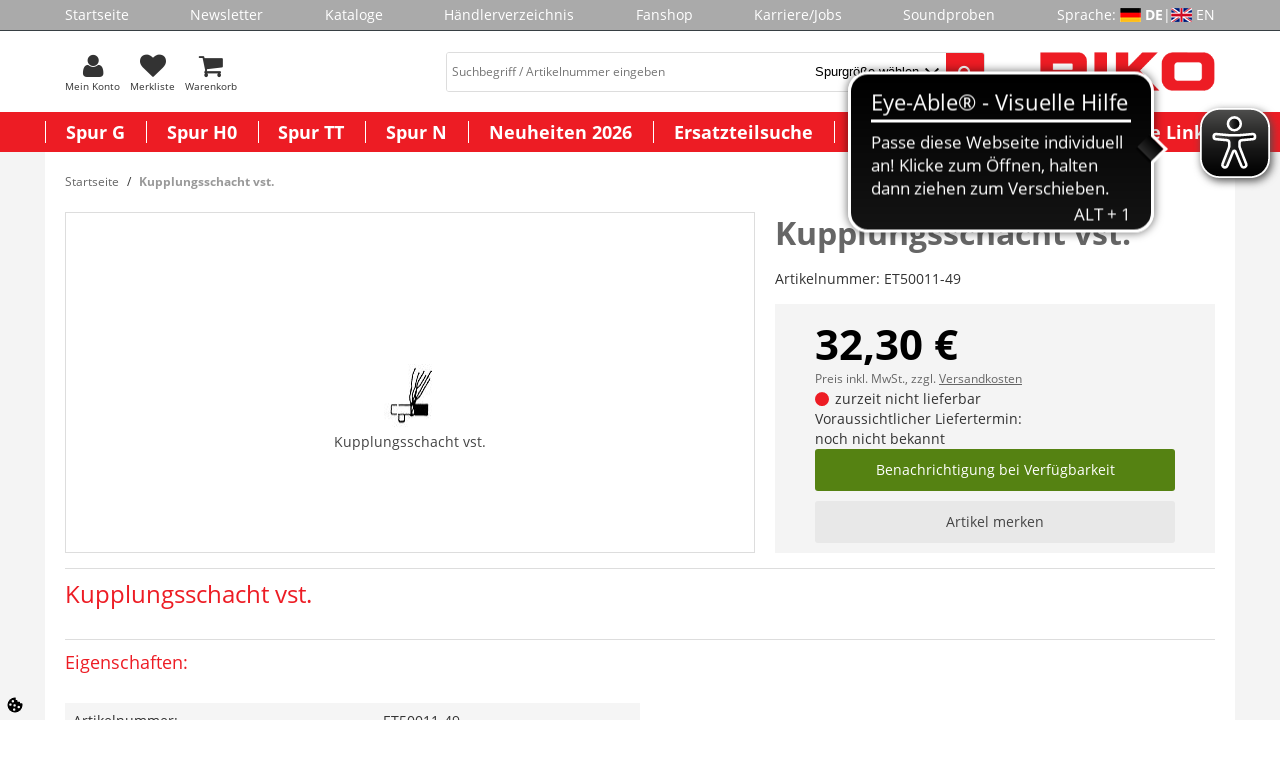

--- FILE ---
content_type: text/html; charset=UTF-8
request_url: https://www.piko-shop.de/de/artikel/kupplungsschacht-vst.-1985.html
body_size: 13838
content:













<!DOCTYPE html>
<html lang="de" dir="ltr" data-vwtype="artikel" data-vwname="detail" class="main main--nojs html_artikel html_artikel_detail env_test" id="frontend">

<head>
    <script data-purpose="cookiecontrol">class l{d={gs:{"mandatory":{a:1,ad:2,g:1},"preferences":{a:0,ad:0,g:2},"statistics":{a:0,ad:0,g:3},"marketing":{a:0,ad:0,g:4}},cs:{"google_analytics":{a:0,g:3}},"nv":0,"cl":604800};#t="CCUserSettings";#e;#n;#i;#r;#s;constructor(){this.#n=this.d.gs??{},this.#i=this.d.cs??{},this.#e=this.d.cl,this.#r=!1,this.#s=new Map,this.#o()}#c(){if(!document.cookie)return null;const t=this.#t+"=",e=document.cookie.split(";").map(t=>t.trim()).find(e=>e.startsWith(t));return e?decodeURIComponent(e.substring(t.length)):null}_rc(){return this.#c()}#a(t){let e=new Date;e.setSeconds(e.getSeconds()+this.#e),document.cookie=this.#t+"="+encodeURIComponent(t)+";path=/;expires="+e.toUTCString()}#o(t){let e=!1;if((t=t??this.#c()??"").length){this.#r=!0;let n={};t.split("&").forEach(t=>{const[e,i]=t.split("=");n[e]=this.#l(i)}),e=this.#h(n)}return e}#l(t){return Number(t)>=1?1:0}#h(t){this.#r=!0;let e=!1;for(const n in t){let i=this.#l(t[n]),r=Number(n)||0;for(const t in this.#n){let s=this.#n[t];if(s.ad,(t==n||r==s.g)&&s.a!=i){s.a=i,e=!0;for(const c in this.#i){const t=this.#i[c];t.g==s.g&&(t.a=s.a)}}}}return e}async#d(t=!0){t&&this.#o();for(const t in this.#n)this.g(t,!1)&&this.#s.forEach(e=>{e.groupKey!=t||e.once&&e.fired||(e.fired++,e.callback.call(null))})}showNotice(){return!this.#r}isUserConsentGiven(){return this.#r}jsn(){return null}g(t,e=!0){return e&&this.#o(),1===this.#n[t]?.a}c(t,e=!0){return e&&this.#o(),1===this.#i[t]?.a}pt(){document.querySelectorAll('template[data-cc]:not([data-cc="done"])').forEach(t=>{if(t instanceof HTMLTemplateElement&&t.parentElement&&(t.dataset.cc="done","content"in document.createElement("template")))for(let e=0;e<t.content.children.length;e++){let n=t.content.children[e];(!n.dataset.ccG||this.g(n.dataset.ccG))&&t.parentElement.append(n.cloneNode(!0))}})}on(t,e,n=!0){if("function"!=typeof e)throw new Error("invalid callback");if(!(t in this.#n))throw new Error("invalid groupKey");if(this.#s.has(e))return;const i={callback:e,once:!!n,fired:0,groupKey:t};this.#s.set(e,i),this.g(t)&&(i.fired++,"loading"==document.readyState?document.addEventListener("DOMContentLoaded",()=>{e.call(null)}):e.call(null))}async setUserChoice(t,e){if(!["acceptAll","acceptDefault","acceptMandatory","userSettings"].includes(t))throw new Error(`Invalid userChoice "${t}"`);let n=new URL(window.location.origin+`/json.php?service=cookiecontrol&${t}=1`);if("userSettings"==t){let t;if(e instanceof Map?t=e:e&&"object"==typeof e&&(t=new Map(Object.entries(e))),!t||!t.size)throw new Error("invalid userSettings");t.forEach((t,e)=>n.searchParams.append(e,String(t)))}return fetch(n,{cache:"no-store",credentials:"same-origin",redirect:"error"}).then(t=>{if(200===t.status)return t.json();throw new Error("Network request failed")}).then(t=>{if(t&&"data"in t)return this.#h(t.data.settings),this.#d(!1),t.data;throw new Error("Invalid UserConsent Data")})}fire(){this.#d()}debug(){const t=[];this.#s.forEach(e=>{t.push({callbackName:e.callback.name,fired:e.fired})}),console.group("EtailerCookieControl"),console.table(t),console.groupEnd()}}window.CC=new l;</script>
    <script>document.documentElement.classList.remove('main--nojs');</script>
    <meta charset="utf-8"><meta name="viewport" content="width=device-width, initial-scale=1"><script>var et={ data:{}, app:{}, api:{} };et.data.layoutBreakpoints={"mini":{"min":320,"max":479},"small":{"min":480,"max":767},"medium":{"min":768,"max":989},"large":{"min":990,"max":1189},"xlarge":{"min":1190,"max":9999}};et.htmlHeadBreakpoints=et.data.layoutBreakpoints;</script> <title>Kupplungsschacht vst. Modelleisenbahn kaufen | PIKO Webshop</title><meta name="robots" content="index,follow"><meta name="keywords" content="ET50011-49, Ersatzteile Spur H0, Kupplungsschacht vst., piko, pico express, katalog, newsletter, brandneuer, anfordern, neuheiten, interessante, artikeldetails, unternehmen, erfahren, infos, informiert, anmelden, personenwagen, g&uuml;terwagen, lokomotiven, geb&auml;udemodelle, spur, herzlich, modellbahn, kostenlosen, webshop, willkommen, produktneuheiten, Gartenbahn, Gleis, ICE, BR182, BR218, BR118, BR119, BR146.2, G1206, Rh1216, BR185, BR189, BR41, BR01.5, BR95, BR38, AM843, G1700, BR03, Packwagen, knickkesselwagen, kesselwagen, staubgutwagen, taurus, herkules, TT, H0, N, G, Spur, Ma&szlig;stab, Loks, Wagen, Diesellok, e-lok, el-lok, triebwagen, elektrolok, dampflok, Weiche, kreuzung, gerade, radius, bogen, schienen, anh&auml;nger, h&auml;nger, bierwagen, k&uuml;hlwagen, Silowagen, haus, h&auml;user, bausatz, Zubeh&ouml;r, Wagg"><meta name="description" content="Kupplungsschacht vst. Modelleisenbahn von PIKO kaufen ✓ Top Qualit&auml;t ✓ Schneller Versand ✓ Exzellenter Support"><link rel="alternate" hreflang="en" href="https://www.piko-shop.de/en/artikel/kupplungsschacht-vst.-1985.html"><meta name="format-detection" content="telephone=no" /><link rel="stylesheet" href="/public/cache/css_1_61dd0444b90ba350221ab30970f6d8b4e80c6dba.css?ts=1767116962"> <script src="/public/cache/js_1_61dd0444b90ba350221ab30970f6d8b4e80c6dba.js?ts=1767116962" defer></script> <!-- pRwQA3uDt3tcnrp66YITG_uR1emN0WQW2KtvyvvHKVQ --><meta name="google-site-verification" content="pRwQA3uDt3tcnrp66YITG_uR1emN0WQW2KtvyvvHKVQ"><!-- Google tag (gtag.js) --> <script async src="https://www.googletagmanager.com/gtag/js?id=G-4BVZSLMP09"></script><script>
    window.dataLayer = window.dataLayer || [];
    function gtag(){ dataLayer.push(arguments); }
    gtag('js', new Date());

    gtag('config', 'G-4BVZSLMP09');
</script> <script>
(function(et) {
    'use strict';
        document.documentElement.classList.remove('main--nojs');
        if (!!window.MSInputMethodContext && !!document.documentMode) { document.documentElement.classList.add('ua_ie11'); }
    if (!et.hasOwnProperty('gteMap')) { et.gteMap = new Map(); }
    /*if (!et.hasOwnProperty('dataMap')) { et.dataMap = new Map(); }*/
    if (!et.hasOwnProperty('data')) { et.data = { }; }
    if (!et.hasOwnProperty('app')) { et.app = { }; }
    et.data.sessionId = null;     et.data.presence = 'piko';     et.data.presenceId = 1;
    et.data.lang = 'de';
    et.data.langcode = 'de';
    et.data.currencyCode = 'EUR';
    et.data.currencySymbol = '€';
    et.data.shopId = 1;     et.data.payOneConfig = [];
    et.data.vwType = 'artikel';
    et.data.vwTypeId = 308;
    et.data.vwName = 'detail';
    et.data.vwId = 1985;
    et.data.isStartpage = false;
    et.data.environment = 'test';
    et.data.searchAttribGlue = '!';
    et.data.searchAttribGlueOr = '|';
    et.data.searchAttribGlueAnd = '.';
    et.data.filterText = '';
        et.data.searchString = null;
    et.data.shopCountries = null;
    et.data.shopCountriesStates = null;
    et.data.openMids = [];
    et.data.searchAttribGlue = '!';
    et.data.separateStreetNumber = false;
    et.data.labelPackstation = 'Packstation';
    et.data.placeholderPackstation = 'Packstation 123';
    et.data.postnumberField = 'la_name1';
        et.data.buttonBuyDisabled = '<div class="uk-button uk-button--disabled">Derzeit nicht bestellbar</div>';
    /*et.data.varImgs = [];*/
    et.data.la = {};
    
        et.data.opeWaitForPersonalJson = false;
})(et);
let trans_etVideo_toggle_interaction_text = {
    'youtube': {
        'enable': 'YouTube Videos erlauben',
        'disable': 'YouTube Videos deaktivieren'
        },
    'vimeo': {
        'enable': 'Vimeo Videos erlauben',
        'disable': 'Vimeo Videos deaktivieren'
        }
    };
const enableEtVideo = 1;
</script> <!-- start seo_structured_data --> <script type="application/ld+json">{"@context":"https:\/\/schema.org","@type":"BreadcrumbList","itemListElement":[{"@type":"ListItem","position":1,"item":{"@type":"Thing","@id":"https:\/\/www.piko-shop.de","name":"PIKO Spielwaren GmbH"}},{"@type":"ListItem","position":2,"item":{"@type":"Thing","@id":"https:\/\/www.piko-shop.de\/de\/artikel\/kupplungsschacht-vst.-1985.html","name":"Kupplungsschacht vst."}}]}</script><script type="application/ld+json">{"@context":"https:\/\/schema.org","@type":"WebPage","copyrightYear":"2026","copyrightHolder":"PIKO Spielwaren GmbH","isFamilyFriendly":"true","name":"Kupplungsschacht vst. Modelleisenbahn kaufen | PIKO Webshop","url":"https:\/\/www.piko-shop.de\/de\/artikel\/kupplungsschacht-vst.-1985.html"}</script><script type="application/ld+json">{"@context":"https:\/\/schema.org","@type":"Product","name":"Kupplungsschacht vst.","image":["https:\/\/www.piko-shop.de\/media\/k2869\/4372_03-49.jpg"],"brand":{"@type":"Brand"},"offers":{"@type":"Offer","priceCurrency":"EUR","price":32.3,"itemCondition":"https:\/\/schema.org\/NewCondition","url":"https:\/\/www.piko-shop.de\/de\/artikel\/kupplungsschacht-vst.-1985.html"},"sku":"ET50011-49","gtin13":"4066601018499","url":"https:\/\/www.piko-shop.de\/de\/artikel\/kupplungsschacht-vst.-1985.html","@id":"1-1985"}</script> <!-- end seo_structured_data -->
</head>

<body class="main__body body body_artikel body_artikel_detail">



    <div class="body__base_wrapper">
                                    
                                        <div class="body__base body__base--header">
                <header id="layout_header" class="layout_header layout_header--standard"><div class="layout_header_prologue"><nav class="element_menu menu_header_prologue" data-ope-key="app_20_370"><ul class="element_menu__ul"><li class="element_menu__li"><a href="https://www.piko-shop.de/" title="Startseite" class="element_menu__link">Startseite</a></li><li class="element_menu__li"><a href="https://www.piko-shop.de/de/newsletter.html" title="Newsletter" class="element_menu__link">Newsletter</a></li><li class="element_menu__li"><a href="https://www.piko-shop.de/de/katalog.html" title="Kataloge" class="element_menu__link">Kataloge</a></li><li class="element_menu__li"><a href="https://www.piko-shop.de/de/organisation/list.html" title="H&auml;ndlerverzeichnis" class="element_menu__link">H&auml;ndlerverzeichnis</a></li><li class="element_menu__li"><a href="https://www.piko-shop.de/de/warengruppe/fanshop-267.html" title="Fanshop" class="element_menu__link">Fanshop</a></li><li class="element_menu__li"><a href="https://www.piko-shop.de/de/jobs.html" title="Karriere/Jobs" class="element_menu__link">Karriere/Jobs</a></li><li class="element_menu__li"><a href="https://www.piko.de/DE/index.php/de/soundproben/sounds.html" title="Soundproben" class="element_menu__link">Soundproben</a></li><li><div class="element_intl_language element_intl_language--layout_header"><span>Sprache:&nbsp;</span><span class="element_intl_language__lang element_intl_language__de">DE</span> | <a href="https://www.piko-shop.de/en/artikel/kupplungsschacht-vst.-1985.html" rel="nofollow" class="element_intl_language__lang element_intl_language__en">EN</a></div></li></ul></nav></div><div class="layout_header_standard"><div class="layout_header_standard__helper"><a data-uk-offcanvas class="layout_header_standard__offcanvas layout_header_offcanvas_toggle" id="offcanvasinit" href="#element_offcanvas"><div class="layout_header_offcanvas_toggle__icon"></div><div class="layout_header_offcanvas_toggle__text">Men&uuml;</div></a><div class="layout_header_standard__left"><form method="get" action="https://www.piko-shop.de/de/praesenz/search.html" id="element_desktop_search" class="element_search_form element_desktop_search"><input type="search" maxlength="100" name="q" id="desktop_search_field" placeholder="Suchbegriff / Artikelnummer eingeben" autocomplete="off" class="element_search_form__input" value=""><select name="b_warengruppe_id" class="et_styled_select query_category_id"><option value="0">Spurgr&ouml;&szlig;e w&auml;hlen</option><option value="4">Spur G</option><option value="20">Spur H0</option><option value="42">Spur TT</option><option value="50">Spur N</option><option value="428">Neuheiten 2026</option></select><button type="submit" class="element_search_form__button" id="desktop_search_button"></button></form><div class="element_header_buttons"><a class="element_header_buttons__item element_header_buttons__item--search js_toggle_mobile_search menu-item" rel="nofollow"><div class="element_header_buttons__icon element_header_buttons__icon--search"></div><div class="element_header_buttons__text">Suche</div></a><a class="element_header_buttons__item" href="https://www.piko-shop.de/de/person/login.html" title="Mein Konto" rel="nofollow"><div class="element_header_buttons__icon element_header_buttons__icon--myaccount"></div><div class="element_header_buttons__text">Mein Konto</div></a><a class="element_header_buttons__item" href="https://www.piko-shop.de/de/merkliste.html" title="Merkliste" rel="nofollow"><div class="element_header_buttons__icon element_header_buttons__icon--merkliste"><div class="element_header_buttons__badge uk-badge uk-badge-notification js_counter_merkliste uk-hidden" data-counter="0">0</div></div><div class="element_header_buttons__text">Merkliste</div></a><a class="element_header_buttons__item" href="https://www.piko-shop.de/de/warenkorb.html" title="Warenkorb" rel="nofollow"><div class="element_header_buttons__icon element_header_buttons__icon--warenkorb"><div class="element_header_buttons__badge uk-badge uk-badge-notification js_counter_warenkorb uk-hidden" data-counter=""></div></div><div class="element_header_buttons__text">Warenkorb</div></a></div></div><a href="/" title="" class="layout_header_standard__logo layout_header_logo"><img src="/media/k2327/3176_piko_logo.gif" width="550" height="120" alt=""></a></div></div><nav class="element_flyout uk-navbar"><ul class="element_flyout__ul uk-navbar-nav"><li class="element_flyout__li element_flyout__li--l1 element_flyout__li--c1 deprecated menu-1 uk-parent" data-uk-dropdown><a href="https://www.piko-shop.de/de/warengruppe/spur-g-4.html" class="element_flyout__link--l1">Spur G</a><div class="element_flyout__content_menu_border"></div><div class="element_flyout__dropdown uk-dropdown uk-dropdown-navbar"><div class="uk-grid has-subitems"><div class="uk-width-1-4" data-info="7_2"><ul class="uk-nav uk-nav-navbar"><li><a href="https://www.piko-shop.de/de/warengruppe/start-sets-5.html">Start-Sets</a></li><li><a href="https://www.piko-shop.de/de/warengruppe/lokomotiven-6.html" class="has-subitems">Lokomotiven</a><ul class="uk-nav-sub"><li><a href="https://www.piko-shop.de/de/warengruppe/dampfloks-312.html">Dampfloks</a><li><a href="https://www.piko-shop.de/de/warengruppe/dieselloks-313.html">Dieselloks</a><li><a href="https://www.piko-shop.de/de/warengruppe/e-loks-314.html">E-Loks</a><li><a href="https://www.piko-shop.de/de/warengruppe/triebwagen-315.html">Triebwagen</a></ul></li></ul></div><div class="uk-width-1-4" data-info="7_2"><ul class="uk-nav uk-nav-navbar"><li><a href="https://www.piko-shop.de/de/warengruppe/wagen-11.html" class="has-subitems">Wagen</a><ul class="uk-nav-sub"><li><a href="https://www.piko-shop.de/de/warengruppe/personenwagen-283.html">Personenwagen</a><li><a href="https://www.piko-shop.de/de/warengruppe/gueterwagen-284.html">G&uuml;terwagen</a></ul></li><li><a href="https://www.piko-shop.de/de/warengruppe/gleis-7.html" class="has-subitems">Gleis</a><ul class="uk-nav-sub"><li><a href="https://www.piko-shop.de/de/warengruppe/gleis-sets-8.html">Gleis-Sets</a><li><a href="https://www.piko-shop.de/de/warengruppe/gleis-elemente-9.html">Gleis-Elemente</a><li><a href="https://www.piko-shop.de/de/warengruppe/gleis-zubehoer-10.html">Gleis-Zubeh&ouml;r</a></ul></li></ul></div><div class="uk-width-1-4" data-info="7_2"><ul class="uk-nav uk-nav-navbar"><li><a href="https://www.piko-shop.de/de/warengruppe/gebaeude-12.html" class="has-subitems">Geb&auml;ude</a><ul class="uk-nav-sub"><li><a href="https://www.piko-shop.de/de/warengruppe/gebaeude-gebaeudebauteile-13.html">Geb&auml;ude / Geb&auml;udebauteile</a></ul></li><li><a href="https://www.piko-shop.de/de/warengruppe/zubehoer-16.html" class="has-subitems">Zubeh&ouml;r</a><ul class="uk-nav-sub"><li><a href="https://www.piko-shop.de/de/warengruppe/lok-und-wagenzubehoer-17.html">Lok- und Wagenzubeh&ouml;r</a><li><a href="https://www.piko-shop.de/de/warengruppe/radsaetze-haftreifen-18.html">Rads&auml;tze / Haftreifen</a><li><a href="https://www.piko-shop.de/de/warengruppe/sound-337.html">Sound</a><li><a href="https://www.piko-shop.de/de/warengruppe/anlagenbau-266.html">Anlagenbau</a></ul></li></ul></div><div class="uk-width-1-4" data-info="7_2"><ul class="uk-nav uk-nav-navbar"><li><a href="https://www.piko-shop.de/de/warengruppe/digital-19.html" class="has-subitems">Digital</a><ul class="uk-nav-sub"><li><a href="https://www.piko-shop.de/de/warengruppe/piko-smartdecoder-xp-425.html">PIKO SmartDecoder XP</a></ul></li></ul></div></div></div></li><li class="element_flyout__li element_flyout__li--l1 element_flyout__li--c2 deprecated menu-2 uk-parent" data-uk-dropdown><a href="https://www.piko-shop.de/de/warengruppe/spur-h0-20.html" class="element_flyout__link--l1">Spur H0</a><div class="element_flyout__content_menu_border"></div><div class="element_flyout__dropdown uk-dropdown uk-dropdown-navbar"><div class="uk-grid has-subitems"><div class="uk-width-1-4" data-info="9_2"><ul class="uk-nav uk-nav-navbar"><li><a href="https://www.piko-shop.de/de/warengruppe/start-sets-bettungsgleis-356.html" class="has-subitems">Start-Sets (Bettungsgleis)</a><ul class="uk-nav-sub"><li><a href="https://www.piko-shop.de/de/warengruppe/piko-smartcontrolwlan-sets-429.html">PIKO SmartControlwlan Sets</a><li><a href="https://www.piko-shop.de/de/warengruppe/analoge-start-sets-359.html">Analoge Start-Sets</a><li><a href="https://www.piko-shop.de/de/warengruppe/kids-start-sets-ab-8-jahren-360.html">kids Start-Sets (ab 8 Jahren)</a></ul></li><li><a href="https://www.piko-shop.de/de/warengruppe/start-sets-21.html" class="has-subitems">Start-Sets</a><ul class="uk-nav-sub"><li><a href="https://www.piko-shop.de/de/warengruppe/piko-mytrain-r-sets-294.html">PIKO myTrain&reg; Sets</a><li><a href="https://www.piko-shop.de/de/warengruppe/piko-mytrain-r-zubehoer-387.html">PIKO myTrain&reg; Zubeh&ouml;r</a></ul></li></ul></div><div class="uk-width-1-4" data-info="9_2"><ul class="uk-nav uk-nav-navbar"><li><a href="https://www.piko-shop.de/de/warengruppe/loks-gleichstrom-373.html" class="has-subitems">Loks Gleichstrom</a><ul class="uk-nav-sub"><li><a href="https://www.piko-shop.de/de/warengruppe/expert-plus-gleichstrom-377.html">Expert plus Gleichstrom</a><li><a href="https://www.piko-shop.de/de/warengruppe/expert-gleichstrom-376.html">Expert Gleichstrom</a><li><a href="https://www.piko-shop.de/de/warengruppe/classic-gleichstrom-374.html">Classic Gleichstrom</a><li><a href="https://www.piko-shop.de/de/warengruppe/hobby-gleichstrom-375.html">Hobby Gleichstrom</a><li><a href="https://www.piko-shop.de/de/warengruppe/soundloks-gleichstrom-378.html">Soundloks Gleichstrom</a></ul></li><li><a href="https://www.piko-shop.de/de/warengruppe/loks-wechselstrom-379.html" class="has-subitems">Loks Wechselstrom</a><ul class="uk-nav-sub"><li><a href="https://www.piko-shop.de/de/warengruppe/expert-plus-wechselstrom-383.html">Expert plus Wechselstrom</a><li><a href="https://www.piko-shop.de/de/warengruppe/expert-wechselstrom-382.html">Expert Wechselstrom</a><li><a href="https://www.piko-shop.de/de/warengruppe/classic-wechselstrom-380.html">Classic Wechselstrom</a><li><a href="https://www.piko-shop.de/de/warengruppe/hobby-wechselstrom-381.html">Hobby Wechselstrom</a><li><a href="https://www.piko-shop.de/de/warengruppe/soundloks-wechselstrom-384.html">Soundloks Wechselstrom</a></ul></li></ul></div><div class="uk-width-1-4" data-info="9_2"><ul class="uk-nav uk-nav-navbar"><li><a href="https://www.piko-shop.de/de/warengruppe/wagen-27.html" class="has-subitems">Wagen</a><ul class="uk-nav-sub"><li><a href="https://www.piko-shop.de/de/warengruppe/classic-personenwagen-55.html">Classic Personenwagen</a><li><a href="https://www.piko-shop.de/de/warengruppe/expert-personenwagen-271.html">Expert Personenwagen</a><li><a href="https://www.piko-shop.de/de/warengruppe/hobby-personenwagen-29.html">Hobby Personenwagen</a><li><a href="https://www.piko-shop.de/de/warengruppe/classic-gueterwagen-56.html">Classic G&uuml;terwagen</a><li><a href="https://www.piko-shop.de/de/warengruppe/expert-gueterwagen-332.html">Expert G&uuml;terwagen</a><li><a href="https://www.piko-shop.de/de/warengruppe/hobby-gueterwagen-54.html">Hobby G&uuml;terwagen</a><li><a href="https://www.piko-shop.de/de/warengruppe/expert-plus-wagen-333.html">Expert plus Wagen</a></ul></li><li><a href="https://www.piko-shop.de/de/warengruppe/gleis-30.html" class="has-subitems">Gleis</a><ul class="uk-nav-sub"><li><a href="https://www.piko-shop.de/de/warengruppe/a-gleis-mit-bettung-348.html">A-Gleis mit Bettung</a><li><a href="https://www.piko-shop.de/de/warengruppe/a-gleis-mit-holzschwelle-349.html">A-Gleis mit Holzschwelle</a><li><a href="https://www.piko-shop.de/de/warengruppe/a-gleis-mit-betonschwelle-341.html">A-Gleis mit Betonschwelle</a><li><a href="https://www.piko-shop.de/de/warengruppe/bettung-fuer-a-gleis-ohne-gleis-423.html">Bettung f&uuml;r A-Gleis (ohne Gleis)</a></ul></li></ul></div><div class="uk-width-1-4" data-info="9_2"><ul class="uk-nav uk-nav-navbar"><li><a href="https://www.piko-shop.de/de/warengruppe/gebaeude-34.html">Geb&auml;ude</a></li><li><a href="https://www.piko-shop.de/de/warengruppe/zubehoer-36.html" class="has-subitems">Zubeh&ouml;r</a><ul class="uk-nav-sub"><li><a href="https://www.piko-shop.de/de/warengruppe/lok-und-wagenzubehoer-37.html">Lok- und Wagenzubeh&ouml;r</a><li><a href="https://www.piko-shop.de/de/warengruppe/radsaetze-haftreifen-38.html">Rads&auml;tze / Haftreifen</a><li><a href="https://www.piko-shop.de/de/warengruppe/anlagenbau-40.html">Anlagenbau</a></ul></li><li><a href="https://www.piko-shop.de/de/warengruppe/digital-421.html" class="has-subitems">Digital</a><ul class="uk-nav-sub"><li><a href="https://www.piko-shop.de/de/warengruppe/piko-smartdecoder-xp-289.html">PIKO SmartDecoder XP</a><li><a href="https://www.piko-shop.de/de/warengruppe/piko-smartcontrolwlan-elemente-346.html">PIKO SmartControlwlan Elemente</a><li><a href="https://www.piko-shop.de/de/warengruppe/soundbausteine-338.html">Soundbausteine</a><li><a href="https://www.piko-shop.de/de/warengruppe/digital-zubehoer-39.html">Digital Zubeh&ouml;r</a></ul></li></ul></div></div></div></li><li class="element_flyout__li element_flyout__li--l1 element_flyout__li--c3 deprecated menu-3 uk-parent" data-uk-dropdown><a href="https://www.piko-shop.de/de/warengruppe/spur-tt-42.html" class="element_flyout__link--l1">Spur TT</a><div class="element_flyout__content_menu_border"></div><div class="element_flyout__dropdown uk-dropdown uk-dropdown-navbar"><div class="uk-grid has-subitems"><div class="uk-width-1-4" data-info="4_1"><ul class="uk-nav uk-nav-navbar"><li><a href="https://www.piko-shop.de/de/warengruppe/lokomotiven-43.html" class="has-subitems">Lokomotiven</a><ul class="uk-nav-sub"><li><a href="https://www.piko-shop.de/de/warengruppe/dampfloks-324.html">Dampfloks</a><li><a href="https://www.piko-shop.de/de/warengruppe/dieselloks-325.html">Dieselloks</a><li><a href="https://www.piko-shop.de/de/warengruppe/e-loks-326.html">E-Loks</a><li><a href="https://www.piko-shop.de/de/warengruppe/triebwagen-327.html">Triebwagen</a><li><a href="https://www.piko-shop.de/de/warengruppe/soundlokomotiven-342.html">Soundlokomotiven</a></ul></li></ul></div><div class="uk-width-1-4" data-info="4_1"><ul class="uk-nav uk-nav-navbar"><li><a href="https://www.piko-shop.de/de/warengruppe/wagen-44.html">Wagen</a></li></ul></div><div class="uk-width-1-4" data-info="4_1"><ul class="uk-nav uk-nav-navbar"><li><a href="https://www.piko-shop.de/de/warengruppe/zubehoer-46.html" class="has-subitems">Zubeh&ouml;r</a><ul class="uk-nav-sub"><li><a href="https://www.piko-shop.de/de/warengruppe/lok-und-wagenzubehoer-47.html">Lok- und Wagenzubeh&ouml;r</a><li><a href="https://www.piko-shop.de/de/warengruppe/radsaetze-haftreifen-48.html">Rads&auml;tze / Haftreifen</a><li><a href="https://www.piko-shop.de/de/warengruppe/sound-339.html">Sound</a></ul></li></ul></div><div class="uk-width-1-4" data-info="4_1"><ul class="uk-nav uk-nav-navbar"><li><a href="https://www.piko-shop.de/de/warengruppe/digital-49.html" class="has-subitems">Digital</a><ul class="uk-nav-sub"><li><a href="https://www.piko-shop.de/de/warengruppe/piko-smartdecoder-xp-426.html">PIKO SmartDecoder XP</a></ul></li></ul></div></div></div></li><li class="element_flyout__li element_flyout__li--l1 element_flyout__li--c4 deprecated menu-4 uk-parent" data-uk-dropdown><a href="https://www.piko-shop.de/de/warengruppe/spur-n-50.html" class="element_flyout__link--l1">Spur N</a><div class="element_flyout__content_menu_border"></div><div class="element_flyout__dropdown uk-dropdown uk-dropdown-navbar"><div class="uk-grid has-subitems"><div class="uk-width-1-4" data-info="5_1"><ul class="uk-nav uk-nav-navbar"><li><a href="https://www.piko-shop.de/de/warengruppe/lokomotiven-272.html" class="has-subitems">Lokomotiven</a><ul class="uk-nav-sub"><li><a href="https://www.piko-shop.de/de/warengruppe/dampfloks-328.html">Dampfloks</a><li><a href="https://www.piko-shop.de/de/warengruppe/dieselloks-329.html">Dieselloks</a><li><a href="https://www.piko-shop.de/de/warengruppe/e-loks-330.html">E-Loks</a><li><a href="https://www.piko-shop.de/de/warengruppe/triebwagen-331.html">Triebwagen</a><li><a href="https://www.piko-shop.de/de/warengruppe/soundlokomotiven-334.html">Soundlokomotiven</a></ul></li></ul></div><div class="uk-width-1-4" data-info="5_1"><ul class="uk-nav uk-nav-navbar"><li><a href="https://www.piko-shop.de/de/warengruppe/wagen-273.html">Wagen</a></li></ul></div><div class="uk-width-1-4" data-info="5_1"><ul class="uk-nav uk-nav-navbar"><li><a href="https://www.piko-shop.de/de/warengruppe/gebaeude-51.html">Geb&auml;ude</a></li></ul></div><div class="uk-width-1-4" data-info="5_1"><ul class="uk-nav uk-nav-navbar"><li><a href="https://www.piko-shop.de/de/warengruppe/zubehoer-274.html" class="has-subitems">Zubeh&ouml;r</a><ul class="uk-nav-sub"><li><a href="https://www.piko-shop.de/de/warengruppe/lok-und-wagenzubehoer-290.html">Lok- und Wagenzubeh&ouml;r</a><li><a href="https://www.piko-shop.de/de/warengruppe/radsaetze-haftreifen-291.html">Rads&auml;tze / Haftreifen</a><li><a href="https://www.piko-shop.de/de/warengruppe/sound-340.html">Sound</a></ul></li><li><a href="https://www.piko-shop.de/de/warengruppe/digital-292.html" class="has-subitems">Digital</a><ul class="uk-nav-sub"><li><a href="https://www.piko-shop.de/de/warengruppe/piko-smartdecoder-xp-427.html">PIKO SmartDecoder XP</a></ul></li></ul></div></div></div></li><li class="element_flyout__li element_flyout__li--l1 element_flyout__li--c5 deprecated menu-5" ><a href="https://www.piko-shop.de/de/warengruppe/neuheiten-2026-428.html" class="element_flyout__link--l1">Neuheiten 2026</a></li><li class="element_flyout__li element_flyout__li--l1 element_flyout__li--c6 deprecated menu-6" ><a href="https://www.piko-shop.de/de/artikel/ersatzteil.html" class="element_flyout__link--l1">Ersatzteilsuche</a></li><li class="element_flyout__li element_flyout__li--l1 element_flyout__li--c7 deprecated menu-7" ><a href="https://www.piko-shop.de/de/individuelle-modelle.html" class="element_flyout__link--l1">Individuelle Modelle</a></li><li class="element_flyout__li element_flyout__li--l1 element_flyout__li--c8 deprecated menu-8 uk-parent" data-uk-dropdown><a href="https://www.piko-shop.de/de.html" class="element_flyout__link--l1">Wichtige Links</a><div class="element_flyout__content_menu_border"></div><div class="element_flyout__dropdown uk-dropdown uk-dropdown-navbar"><div class="uk-grid has-subitems"><div class="uk-width-1-4" data-info="18_5"><ul class="uk-nav uk-nav-navbar"><li><a href="https://www.piko-shop.de/de/ab-sofort-lieferbar.html">Neu im Shop</a></li><li><a href="https://www.piko-shop.de/de/toft.html">Tag der Offenen T&uuml;r 2026</a></li><li><a href="https://www.piko-shop.de/de/download.html">Download Kataloge</a></li><li><a href="https://www.piko-shop.de/de/pbu.html">PIKO bei uns / Events</a></li><li><a href="https://www.piko-shop.de/de/besichtigungen.html">Betriebsbesichtigung</a></li></ul></div><div class="uk-width-1-4" data-info="18_5"><ul class="uk-nav uk-nav-navbar"><li><a href="https://www.piko-shop.de/de/hilfe-faq.html">Hilfe / FAQ</a></li><li><a href="https://www.piko-shop.de/de/mw.html">Info Messwagen (G, H0 und TT)</a></li><li><a href="https://www.piko-shop.de/de/seite/info-piko-analyst-55051-software-fuer-piko-messwagen-94.html">Info PIKO Analyst Software</a></li><li><a href="https://www.piko-shop.de/de/sc.html">Info SmartControl WLAN</a></li><li><a href="https://www.piko-shop.de/de/psp.html">Info PIKO SmartProgrammer</a></li></ul></div><div class="uk-width-1-4" data-info="18_5"><ul class="uk-nav uk-nav-navbar"><li><a href="https://www.piko-shop.de/de/weihnachtszug.html">Weihnachtszug</a></li><li><a href="https://www.piko-shop.de/de/seite/decoder-firmwarestand-122.html">Decoder Firmwarestand</a></li></ul></div></div></div></li></ul></nav><div class="layout_header__mobile_search_container uk-hidden" id="element_mobile_search_container"><form method="get" action="https://www.piko-shop.de/de/praesenz/search.html" id="element_mobile_search" class="element_search_form element_mobile_search"><input type="search" maxlength="100" name="q" id="mobile_search_field" placeholder="Begriff/Artikelnummer" autocomplete="off" class="element_search_form__input" value=""><select name="b_warengruppe_id" class="et_styled_select query_category_id"><option value="0">Spurgr&ouml;&szlig;e w&auml;hlen</option><option value="4">Spur G</option><option value="20">Spur H0</option><option value="42">Spur TT</option><option value="50">Spur N</option><option value="428">Neuheiten 2026</option></select><button type="submit" class="element_search_form__button" id="mobile_search_button"></button></form></div></header>
            </div>
                            
                                            <div class="body__base body__base--content uk-container uk-container-center">
            <section class="layout_content layout_content--sidebar_invisible main_section"><div class="layout_content__header layout_content_header"><div class="layout_content_header__breadcrumb"><ul class="element_breadcrumb uk-breadcrumb noprint"><li class="element_breadcrumb__i element_breadcrumb__i--startpage"><a href="/" class="element_breadcrumb__c element_breadcrumb__c--startpage">Startseite</a></li><li class="element_breadcrumb__i element_breadcrumb__i--current element_breadcrumb__i--noheadline"><span class="element_breadcrumb__c element_breadcrumb__c--current">Kupplungsschacht vst.</span></li></ul></div></div><main class="uk-article layout_content__main view_artikel view_artikel_detail deprecated view-artikel view-artikel-detail"><div class="artikel_detail product"><div class="product__top"><div class="product__images"><a href="/media/k2869/4372_03-49.jpg" data-uk-lightbox="{group:'product_gallery'}" title="Kupplungsschacht vst. " class="product__image etZoomImg" id="product-image-4200" data-zoom-img=/media/k2869/4372_03-49.jpg><img width="52" height="65" src="/media/k2869/thumbs/4372_443667.jpg" alt="Kupplungsschacht vst." class="product__img"><div class="uk-thumbnail-caption"><span> Kupplungsschacht vst. </span></div></a></div><div class="product__basics"><h1>Kupplungsschacht vst.</h1><p>Artikelnummer: <span>ET50011-49</span></p><div class="product__prices"><div class="current-price"> 32,30 &euro;</div><div class="shipping-info"> Preis inkl. MwSt., zzgl. <a class="json" data-template="seite/seite_detail" href="https://www.piko-shop.de/de/versand-und-kosten.html">Versandkosten</a>​</div><div class="element_artikel_delivery deprecated availability-info"><span class="element_artikel_delivery__availability_status lieferstatus lieferstatus0 availability0" data-deliverytime="0"> zurzeit nicht lieferbar </span><span class="element_artikel_delivery__availability_text"> Voraussichtlicher Liefertermin:<br>noch nicht bekannt </span></div><form name="frmA" class="uk-form" action="/index.php?ac_type=warenkorb&amp;ac_unique=07828986fb355932f88b592c23db6162&amp;ac_name=addartikel&amp;ac_id=1985&amp;vw_type=308&amp;vw_name=detail&amp;vw_id=1985&amp;praesenz=1" method="post"><input type="hidden" name="ac_id0" value="1985"><input type="hidden" name="add0" value="1985"><span class="uk-button uk-button-large uk-width-1-1 uk-button-success send-notification" onclick="productavailabilitynotification('1985', 'de', '')"> Benachrichtigung bei Verf&uuml;gbarkeit </span><a href="/index.php?ac_type=merkliste&amp;ac_name=add&amp;ac_id=1985&amp;vw_type=artikel&amp;vw_id=1985&amp;vw_name=detail" class="uk-button uk-button-large button_buy uk-button-default uk-width-1-1 json" data-template="merkliste/json_merkliste_artikel" data-counter="merkliste"> Artikel merken </a></form><div class="product-detail-trust"></div></div></div></div><div class="product__panel" id="product-details"><div id="product-details-head"><h2><span>Kupplungsschacht vst.</span></h2></div><div id="product-description" class="product__description"><div class="product__description_media "></div><div class="product__description_text product__description_text__nomedia"></div></div><div id="product-attributes" class="product__attributes product__panel"><h3>Eigenschaften:</h3><table><tr><td class="attribute-desc">Artikelnummer:</td><td class="attribute-value">ET50011-49</td></tr><tr><td class="attribute-desc">EAN:</td><td class="attribute-value">4066601018499</td></tr><tr><td class="attribute-desc">Hersteller:</td><td class="attribute-value"><a href="/index.php?vw_type=5&amp;vw_name=detail&amp;vw_id=10">PIKO</a></td></tr><tr><td class="attribute-desc">Altersempfehlung:</td><td class="attribute-value">ab 14 Jahren</td></tr></table></div></div></div></main></section>
        </div>
                    
                        <div class="body__base body__base--footer uk-container uk-container-center">
                <footer id="layout_footer" class="layout_footer layout_footer--standard layout_footer_standard"><div class="layout_footer__content"><div class="controller_subelements"><div class="controller_subelements__item uk-grid uk-grid-small" data-ope-key="app_51_31"><div class="subelement_displayblock uk-width-1-1 grid_element"><div class="element_displayblock uk-grid" data-ope-key="app_51_30"><div class="element_displayblock__item uk-width-1-2 uk-width-medium-1-2 uk-width-large-1-4 uk-width-xlarge-1-4" data-dbg_pos_subtemplate="" data-ope-key="app_17_182"><div class="pos_css_target"><div class="element_textblock textblock element_textblock--vanilla" id="a_17_182_0" data-ope-key="app_17_182"><div class="element_textblock__content"><h4>Weitere Informationen</h4> <ul class="pi_ul_nav"> <ul class="pi_ul_nav"> <li><a href="/de/versand-und-kosten.html" title="Versand und Kosten">Versand und Kosten</a></li> <li><a href="/de/zahlung-und-lieferung.html" title="Zahlung und Lieferung">Zahlung und Lieferung</a></li> <li><a href="/de/widerruf.html" title="Widerruf und R&uuml;cksendung">Widerruf und R&uuml;cksendung</a></li> </ul> </ul> <ul class="pi_ul_nav"> <li><a href="https://www.piko-shop.de/de/formular/widerrufsformular-9.html" title="Vertrag widerrufen">Vertrag widerrufen</a></li> <li><a href="/de/agb.html" title="AGB">AGB</a></li> <li><a href="/de/datenschutz.html" title="Datenschutz">Datenschutz</a></li> <li><a href="/de/impressum.html" title="Impressum">Impressum</a></li> <li><a href="/de/seite/modelleisenbahn-als-werbeartikel-36.html" title="Modellbahn als Werbeartikel">Modellbahn als Werbeartikel</a></li> </ul></div></div></div></div><div class="element_displayblock__item uk-width-1-2 uk-width-medium-1-2 uk-width-large-1-4 uk-width-xlarge-1-4" data-dbg_pos_subtemplate="" data-ope-key="app_17_183"><div class="pos_css_target"><div class="element_textblock textblock element_textblock--vanilla" id="a_17_183_0" data-ope-key="app_17_183"><div class="element_textblock__content"><h4>Soziale Netzwerke</h4> <ul> <li><a href="https://www.facebook.com/PIKO.Modellbahn" title="Piko bei Facebook">Facebook</a></li> <li><a href="https://www.instagram.com/piko.modellbahn/" title="Piko bei Instagram">Instagram</a></li> <li><a href="https://www.youtube.com/user/PIKOSpielwarenGmbH" title="Piko auf YouTube">YouTube</a></li> <li><a href="https://www.tiktok.com/@piko.modellbahn" title="Piko auf TikTok">TikTok</a></li> <li><a href="https://de.pinterest.com/PIKO_Modellbahn/" title="Piko auf Pinterest">Pinterest</a></li> </ul></div></div></div></div><div class="element_displayblock__item uk-width-1-2 uk-width-medium-1-2 uk-width-large-1-4 uk-width-xlarge-1-4" data-dbg_pos_subtemplate="" data-ope-key="app_17_184"><div class="pos_css_target"><div class="element_textblock textblock element_textblock--vanilla" id="a_17_184_0" data-ope-key="app_17_184"><div class="element_textblock__content"><table style="height: 230px;"> <tbody> <tr style="height: 40px;"> <td style="height: 40px; width: 168.767px;"> <h4>Zahlungsweisen</h4> </td> </tr> <tr style="height: 190px;"> <td style="height: 190px; width: 168.767px;"><img src="/media/k2483/k2515/thumbs/32841_393980.png" data-mid="26698" alt="Zahlungsweisen PayPal Kreditkarte verified by Visa Mastercard securecode Vorkasse" width="165" height="187" loading="lazy"></td> </tr> </tbody> </table></div></div></div></div><div class="element_displayblock__item uk-width-1-2 uk-width-medium-1-2 uk-width-large-1-4 uk-width-xlarge-1-4" data-dbg_pos_subtemplate="" data-ope-key="app_17_185"><div class="pos_css_target"><div class="element_textblock textblock element_textblock--vanilla" id="a_17_185_0" data-ope-key="app_17_185"><div class="element_textblock__content"><table> <tbody> <tr> <td> <h4 style="text-align: left;">Logistikpartner</h4> </td> </tr> <tr> <td><a href="/media/k2483/k2515/thumbs/34181_393981.jpg" data-mid="25060" target="_blank" title="GLS Zertifikat (klimaneutraler Versand)" class="olk_flyout" rel="noopener"><img src="/media/k2757/thumbs/8185_393982.png" data-mid="8002" title="GLS" alt="GLS " width="86" height="50" loading="lazy"></a>&nbsp;<img src="/media/k2757/thumbs/8184_393983.png" data-mid="8001" title="DHL" alt="DHL" width="86" height="50" loading="lazy"></td> </tr> <tr> <td> <h4 style="text-align: left;"><br>Sicherheit</h4> </td> </tr> <tr> <td><a href="https://my-pci.usd.de/compliance/5383-1D3B-3469-03DD-3905-0E04/details_de.html" target="_blank" rel="noopener" style="text-align: center;"><img src="https://pci.usd.de/compliance/3766-E7F7-EFAE-A730-0FD1-16F8/seal.png" alt="Sicherheitsiegel" style="display: block; margin-left: auto; margin-right: auto;" loading="lazy"></a></td> </tr> </tbody> </table></div></div></div></div><div class="element_displayblock__item uk-width-1-1" data-dbg_pos_subtemplate="" data-ope-key="app_17_186"><div class="pos_css_target"><div class="element_textblock textblock element_textblock--vanilla" id="a_17_186_0" data-ope-key="app_17_186"><div class="element_textblock__content"> *Alle Preise: unverbindlich empfohlener Verkaufspreis inkl. MwSt. und zzgl. <a href="/de/versand-und-kosten.html">Versandkosten</a></div></div></div></div></div></div></div><div class="controller_subelements__item uk-grid uk-grid-small" data-ope-key="app_20_376"><div class="subelement_menue uk-width-1-1 grid_element" data-ope-key="app_20_376"><nav class="element_menu" data-ope-key="app_20_376"><ul class="element_menu__ul"><li class="element_menu__li"><a href="https://www.piko-shop.de/" title="Startseite" class="element_menu__link">Startseite</a></li><li class="element_menu__li"><a href="https://www.piko-shop.de/de/warengruppe/fanshop-267.html" title="Fanshop" class="element_menu__link">Fanshop</a></li><li class="element_menu__li"><a href="https://www.piko-shop.de/de/organisation/list.html" title="H&auml;ndlerverzeichnis" class="element_menu__link">H&auml;ndlerverzeichnis</a></li><li class="element_menu__li"><a href="https://www.piko-shop.de/de/newsletter.html" title="Newsletter" class="element_menu__link">Newsletter</a></li><li class="element_menu__li"><a href="https://www.piko-shop.de/de/company.html" title="Unternehmen" class="element_menu__link">Unternehmen</a></li><li class="element_menu__li"><a href="https://www.piko-shop.de/de/kontakt.html" title="Kontakt" class="element_menu__link">Kontakt</a></li><li class="element_menu__li"><a href="https://www.piko-shop.de/de/hilfe-faq.html" title="Hilfe/FAQ" class="element_menu__link">Hilfe/FAQ</a></li><li class="element_menu__li"><a href="https://www.piko-shop.de/de/seite/barrierefreiheitserklaerung-125.html" title="Barrierefreiheitserkl&auml;rung" class="element_menu__link">Barrierefreiheitserkl&auml;rung</a></li></ul></nav></div></div></div></div></footer>
            </div>
            </div>

    <div id="modal" class="uk-modal layout_helper_modal" data-uk-observe><div class="uk-modal-dialog uk-modal-dialog-large"><button class="uk-modal-close uk-close"></button><div id="modal_header" class="layout_helper_modal__header uk-hidden"></div><div id="modal_content" class="layout_helper_modal__content"></div><div id="modal_footer" class="layout_helper_modal__footer uk-hidden"></div></div></div><div id="spinner" class="layout_helper_spinner"><i class="layout_helper_spinner__icon uk-icon-spinner uk-icon-spin"></i></div><div id="success" class="uk-modal layout_helper_success"><div class="uk-modal-dialog"><i class="layout_helper_success__icon layout_helper_success__icon--cart deprecated uk-icon-shopping-cart"></i><i class="layout_helper_success__icon layout_helper_success__icon--check deprecated sign uk-icon-check"></i></div></div><div id="modalmedium" class="uk-modal" data-uk-observe><div class="uk-modal-dialog uk-modal-dialog-medium"><a href="" class="uk-modal-close uk-close"></a><div id="modalmedium-content"></div></div></div><div id="layout_helper_nojs" class="layout_helper_nojs" data-ope-key="app_17_195"><div class="layout_helper_nojs__inner"><strong>JavaScript ist in Ihrem Browser deaktiviert.</strong><br>Bitte aktivieren Sie JavaScript um unseren Webshop nutzen zu können und laden diese Seite erneut.</div></div> <script async src="https://cdn.eye-able.com/configs/www.piko-shop.de.js"></script> <script async src="https://cdn.eye-able.com/public/js/eyeAble.js"></script> <a id="back_to_top">Nach oben</a>


    <div id="element_offcanvas" class="element_offcanvas uk-offcanvas" data-offcanvas-init="0"> <script>
        var _offcanvas = '<li class="element_sprachen"><div class="element_intl_language"><span>Sprache:&nbsp;</span><span class="element_intl_language__lang element_intl_language__de">DE</span>|<a href="https://www.piko-shop.de/en/artikel/kupplungsschacht-vst.-1985.html" rel="nofollow" class="element_intl_language__lang element_intl_language__en">EN</a></div></li><li class="menu-1 level-1 et-parent uk-parent"><a href="#">Spur G</a><ul class="uk-nav-sub et-nav-sub"><li class="et-back"><a><i class="uk-icon-angle-left"></i> zur&uuml;ck</a></li><li><a href="https://www.piko-shop.de/de/warengruppe/spur-g-4.html">Spur G</a></li><li class="level-2"><a href="https://www.piko-shop.de/de/warengruppe/start-sets-5.html">Start-Sets</a></li><li class="level-2 et-parent"><a href="https://www.piko-shop.de/de/warengruppe/lokomotiven-6.html">Lokomotiven</a><ul class="uk-nav-sub et-nav-sub"><li class="et-back"><a><i class="uk-icon-angle-left"></i> zur&uuml;ck</a></li><li class="level-3"><a href="https://www.piko-shop.de/de/warengruppe/dampfloks-312.html">Dampfloks</a></li><li class="level-3"><a href="https://www.piko-shop.de/de/warengruppe/dieselloks-313.html">Dieselloks</a></li><li class="level-3"><a href="https://www.piko-shop.de/de/warengruppe/e-loks-314.html">E-Loks</a></li><li class="level-3"><a href="https://www.piko-shop.de/de/warengruppe/triebwagen-315.html">Triebwagen</a></li></ul></li><li class="level-2 et-parent"><a href="https://www.piko-shop.de/de/warengruppe/wagen-11.html">Wagen</a><ul class="uk-nav-sub et-nav-sub"><li class="et-back"><a><i class="uk-icon-angle-left"></i> zur&uuml;ck</a></li><li class="level-3"><a href="https://www.piko-shop.de/de/warengruppe/personenwagen-283.html">Personenwagen</a></li><li class="level-3"><a href="https://www.piko-shop.de/de/warengruppe/gueterwagen-284.html">G&uuml;terwagen</a></li></ul></li><li class="level-2 et-parent"><a href="https://www.piko-shop.de/de/warengruppe/gleis-7.html">Gleis</a><ul class="uk-nav-sub et-nav-sub"><li class="et-back"><a><i class="uk-icon-angle-left"></i> zur&uuml;ck</a></li><li class="level-3"><a href="https://www.piko-shop.de/de/warengruppe/gleis-sets-8.html">Gleis-Sets</a></li><li class="level-3"><a href="https://www.piko-shop.de/de/warengruppe/gleis-elemente-9.html">Gleis-Elemente</a></li><li class="level-3"><a href="https://www.piko-shop.de/de/warengruppe/gleis-zubehoer-10.html">Gleis-Zubeh&ouml;r</a></li></ul></li><li class="level-2 et-parent"><a href="https://www.piko-shop.de/de/warengruppe/gebaeude-12.html">Geb&auml;ude</a><ul class="uk-nav-sub et-nav-sub"><li class="et-back"><a><i class="uk-icon-angle-left"></i> zur&uuml;ck</a></li><li class="level-3"><a href="https://www.piko-shop.de/de/warengruppe/gebaeude-gebaeudebauteile-13.html">Geb&auml;ude / Geb&auml;udebauteile</a></li></ul></li><li class="level-2 et-parent"><a href="https://www.piko-shop.de/de/warengruppe/zubehoer-16.html">Zubeh&ouml;r</a><ul class="uk-nav-sub et-nav-sub"><li class="et-back"><a><i class="uk-icon-angle-left"></i> zur&uuml;ck</a></li><li class="level-3"><a href="https://www.piko-shop.de/de/warengruppe/lok-und-wagenzubehoer-17.html">Lok- und Wagenzubeh&ouml;r</a></li><li class="level-3"><a href="https://www.piko-shop.de/de/warengruppe/radsaetze-haftreifen-18.html">Rads&auml;tze / Haftreifen</a></li><li class="level-3"><a href="https://www.piko-shop.de/de/warengruppe/sound-337.html">Sound</a></li><li class="level-3"><a href="https://www.piko-shop.de/de/warengruppe/anlagenbau-266.html">Anlagenbau</a></li></ul></li><li class="level-2 et-parent"><a href="https://www.piko-shop.de/de/warengruppe/digital-19.html">Digital</a><ul class="uk-nav-sub et-nav-sub"><li class="et-back"><a><i class="uk-icon-angle-left"></i> zur&uuml;ck</a></li><li class="level-3"><a href="https://www.piko-shop.de/de/warengruppe/piko-smartdecoder-xp-425.html">PIKO SmartDecoder XP</a></li></ul></li></ul></li><li class="menu-2 level-1 et-parent uk-parent"><a href="#">Spur H0</a><ul class="uk-nav-sub et-nav-sub"><li class="et-back"><a><i class="uk-icon-angle-left"></i> zur&uuml;ck</a></li><li><a href="https://www.piko-shop.de/de/warengruppe/spur-h0-20.html">Spur H0</a></li><li class="level-2 et-parent"><a href="https://www.piko-shop.de/de/warengruppe/start-sets-bettungsgleis-356.html">Start-Sets (Bettungsgleis)</a><ul class="uk-nav-sub et-nav-sub"><li class="et-back"><a><i class="uk-icon-angle-left"></i> zur&uuml;ck</a></li><li class="level-3"><a href="https://www.piko-shop.de/de/warengruppe/piko-smartcontrolwlan-sets-429.html">PIKO SmartControlwlan Sets</a></li><li class="level-3"><a href="https://www.piko-shop.de/de/warengruppe/analoge-start-sets-359.html">Analoge Start-Sets</a></li><li class="level-3"><a href="https://www.piko-shop.de/de/warengruppe/kids-start-sets-ab-8-jahren-360.html">kids Start-Sets (ab 8 Jahren)</a></li></ul></li><li class="level-2 et-parent"><a href="https://www.piko-shop.de/de/warengruppe/start-sets-21.html">Start-Sets</a><ul class="uk-nav-sub et-nav-sub"><li class="et-back"><a><i class="uk-icon-angle-left"></i> zur&uuml;ck</a></li><li class="level-3"><a href="https://www.piko-shop.de/de/warengruppe/piko-mytrain-r-sets-294.html">PIKO myTrain&reg; Sets</a></li><li class="level-3"><a href="https://www.piko-shop.de/de/warengruppe/piko-mytrain-r-zubehoer-387.html">PIKO myTrain&reg; Zubeh&ouml;r</a></li></ul></li><li class="level-2 et-parent"><a href="https://www.piko-shop.de/de/warengruppe/loks-gleichstrom-373.html">Loks Gleichstrom</a><ul class="uk-nav-sub et-nav-sub"><li class="et-back"><a><i class="uk-icon-angle-left"></i> zur&uuml;ck</a></li><li class="level-3 et-parent"><a href="https://www.piko-shop.de/de/warengruppe/expert-plus-gleichstrom-377.html">Expert plus Gleichstrom</a><ul class="uk-nav-sub et-nav-sub"><li class="et-back"><a><i class="uk-icon-angle-left"></i> zur&uuml;ck</a></li><li class="level-4"><a href="https://www.piko-shop.de/de/warengruppe/dampfloks-363.html">Dampfloks</a></li><li class="level-4"><a href="https://www.piko-shop.de/de/warengruppe/dieselloks-364.html">Dieselloks</a></li><li class="level-4"><a href="https://www.piko-shop.de/de/warengruppe/e-loks-365.html">E-Loks</a></li></ul></li><li class="level-3 et-parent"><a href="https://www.piko-shop.de/de/warengruppe/expert-gleichstrom-376.html">Expert Gleichstrom</a><ul class="uk-nav-sub et-nav-sub"><li class="et-back"><a><i class="uk-icon-angle-left"></i> zur&uuml;ck</a></li><li class="level-4"><a href="https://www.piko-shop.de/de/warengruppe/dampfloks-304.html">Dampfloks</a></li><li class="level-4"><a href="https://www.piko-shop.de/de/warengruppe/dieselloks-305.html">Dieselloks</a></li><li class="level-4"><a href="https://www.piko-shop.de/de/warengruppe/e-loks-306.html">E-Loks</a></li><li class="level-4"><a href="https://www.piko-shop.de/de/warengruppe/triebwagen-307.html">Triebwagen</a></li></ul></li><li class="level-3 et-parent"><a href="https://www.piko-shop.de/de/warengruppe/classic-gleichstrom-374.html">Classic Gleichstrom</a><ul class="uk-nav-sub et-nav-sub"><li class="et-back"><a><i class="uk-icon-angle-left"></i> zur&uuml;ck</a></li><li class="level-4"><a href="https://www.piko-shop.de/de/warengruppe/dampfloks-296.html">Dampfloks</a></li><li class="level-4"><a href="https://www.piko-shop.de/de/warengruppe/dieselloks-297.html">Dieselloks</a></li><li class="level-4"><a href="https://www.piko-shop.de/de/warengruppe/e-loks-298.html">E-Loks</a></li><li class="level-4"><a href="https://www.piko-shop.de/de/warengruppe/triebwagen-299.html">Triebwagen</a></li></ul></li><li class="level-3 et-parent"><a href="https://www.piko-shop.de/de/warengruppe/hobby-gleichstrom-375.html">Hobby Gleichstrom</a><ul class="uk-nav-sub et-nav-sub"><li class="et-back"><a><i class="uk-icon-angle-left"></i> zur&uuml;ck</a></li><li class="level-4"><a href="https://www.piko-shop.de/de/warengruppe/dampfloks-316.html">Dampfloks</a></li><li class="level-4"><a href="https://www.piko-shop.de/de/warengruppe/dieselloks-317.html">Dieselloks</a></li><li class="level-4"><a href="https://www.piko-shop.de/de/warengruppe/e-loks-318.html">E-Loks</a></li><li class="level-4"><a href="https://www.piko-shop.de/de/warengruppe/triebwagen-319.html">Triebwagen</a></li></ul></li><li class="level-3"><a href="https://www.piko-shop.de/de/warengruppe/soundloks-gleichstrom-378.html">Soundloks Gleichstrom</a></li></ul></li><li class="level-2 et-parent"><a href="https://www.piko-shop.de/de/warengruppe/loks-wechselstrom-379.html">Loks Wechselstrom</a><ul class="uk-nav-sub et-nav-sub"><li class="et-back"><a><i class="uk-icon-angle-left"></i> zur&uuml;ck</a></li><li class="level-3 et-parent"><a href="https://www.piko-shop.de/de/warengruppe/expert-plus-wechselstrom-383.html">Expert plus Wechselstrom</a><ul class="uk-nav-sub et-nav-sub"><li class="et-back"><a><i class="uk-icon-angle-left"></i> zur&uuml;ck</a></li><li class="level-4"><a href="https://www.piko-shop.de/de/warengruppe/dampfloks-368.html">Dampfloks</a></li><li class="level-4"><a href="https://www.piko-shop.de/de/warengruppe/dieselloks-369.html">Dieselloks</a></li><li class="level-4"><a href="https://www.piko-shop.de/de/warengruppe/e-loks-370.html">E-Loks</a></li></ul></li><li class="level-3 et-parent"><a href="https://www.piko-shop.de/de/warengruppe/expert-wechselstrom-382.html">Expert Wechselstrom</a><ul class="uk-nav-sub et-nav-sub"><li class="et-back"><a><i class="uk-icon-angle-left"></i> zur&uuml;ck</a></li><li class="level-4"><a href="https://www.piko-shop.de/de/warengruppe/dampfloks-308.html">Dampfloks</a></li><li class="level-4"><a href="https://www.piko-shop.de/de/warengruppe/dieselloks-309.html">Dieselloks</a></li><li class="level-4"><a href="https://www.piko-shop.de/de/warengruppe/e-loks-310.html">E-Loks</a></li><li class="level-4"><a href="https://www.piko-shop.de/de/warengruppe/triebwagen-311.html">Triebwagen</a></li></ul></li><li class="level-3 et-parent"><a href="https://www.piko-shop.de/de/warengruppe/classic-wechselstrom-380.html">Classic Wechselstrom</a><ul class="uk-nav-sub et-nav-sub"><li class="et-back"><a><i class="uk-icon-angle-left"></i> zur&uuml;ck</a></li><li class="level-4"><a href="https://www.piko-shop.de/de/warengruppe/dampfloks-300.html">Dampfloks</a></li><li class="level-4"><a href="https://www.piko-shop.de/de/warengruppe/e-loks-302.html">E-Loks</a></li><li class="level-4"><a href="https://www.piko-shop.de/de/warengruppe/triebwagen-303.html">Triebwagen</a></li></ul></li><li class="level-3 et-parent"><a href="https://www.piko-shop.de/de/warengruppe/hobby-wechselstrom-381.html">Hobby Wechselstrom</a><ul class="uk-nav-sub et-nav-sub"><li class="et-back"><a><i class="uk-icon-angle-left"></i> zur&uuml;ck</a></li><li class="level-4"><a href="https://www.piko-shop.de/de/warengruppe/dampfloks-320.html">Dampfloks</a></li><li class="level-4"><a href="https://www.piko-shop.de/de/warengruppe/dieselloks-321.html">Dieselloks</a></li><li class="level-4"><a href="https://www.piko-shop.de/de/warengruppe/e-loks-322.html">E-Loks</a></li><li class="level-4"><a href="https://www.piko-shop.de/de/warengruppe/triebwagen-323.html">Triebwagen</a></li></ul></li><li class="level-3"><a href="https://www.piko-shop.de/de/warengruppe/soundloks-wechselstrom-384.html">Soundloks Wechselstrom</a></li></ul></li><li class="level-2 et-parent"><a href="https://www.piko-shop.de/de/warengruppe/wagen-27.html">Wagen</a><ul class="uk-nav-sub et-nav-sub"><li class="et-back"><a><i class="uk-icon-angle-left"></i> zur&uuml;ck</a></li><li class="level-3"><a href="https://www.piko-shop.de/de/warengruppe/classic-personenwagen-55.html">Classic Personenwagen</a></li><li class="level-3"><a href="https://www.piko-shop.de/de/warengruppe/expert-personenwagen-271.html">Expert Personenwagen</a></li><li class="level-3"><a href="https://www.piko-shop.de/de/warengruppe/hobby-personenwagen-29.html">Hobby Personenwagen</a></li><li class="level-3"><a href="https://www.piko-shop.de/de/warengruppe/classic-gueterwagen-56.html">Classic G&uuml;terwagen</a></li><li class="level-3"><a href="https://www.piko-shop.de/de/warengruppe/expert-gueterwagen-332.html">Expert G&uuml;terwagen</a></li><li class="level-3"><a href="https://www.piko-shop.de/de/warengruppe/hobby-gueterwagen-54.html">Hobby G&uuml;terwagen</a></li><li class="level-3"><a href="https://www.piko-shop.de/de/warengruppe/expert-plus-wagen-333.html">Expert plus Wagen</a></li></ul></li><li class="level-2 et-parent"><a href="https://www.piko-shop.de/de/warengruppe/gleis-30.html">Gleis</a><ul class="uk-nav-sub et-nav-sub"><li class="et-back"><a><i class="uk-icon-angle-left"></i> zur&uuml;ck</a></li><li class="level-3 et-parent"><a href="https://www.piko-shop.de/de/warengruppe/a-gleis-mit-bettung-348.html">A-Gleis mit Bettung</a><ul class="uk-nav-sub et-nav-sub"><li class="et-back"><a><i class="uk-icon-angle-left"></i> zur&uuml;ck</a></li><li class="level-4"><a href="https://www.piko-shop.de/de/warengruppe/gleis-elemente-354.html">Gleis-Elemente</a></li><li class="level-4"><a href="https://www.piko-shop.de/de/warengruppe/gleis-sets-353.html">Gleis-Sets</a></li><li class="level-4"><a href="https://www.piko-shop.de/de/warengruppe/gleis-zubehoer-355.html">Gleis-Zubeh&ouml;r</a></li></ul></li><li class="level-3 et-parent"><a href="https://www.piko-shop.de/de/warengruppe/a-gleis-mit-holzschwelle-349.html">A-Gleis mit Holzschwelle</a><ul class="uk-nav-sub et-nav-sub"><li class="et-back"><a><i class="uk-icon-angle-left"></i> zur&uuml;ck</a></li><li class="level-4"><a href="https://www.piko-shop.de/de/warengruppe/gleis-elemente-32.html">Gleis-Elemente</a></li><li class="level-4"><a href="https://www.piko-shop.de/de/warengruppe/gleis-sets-31.html">Gleis-Sets</a></li><li class="level-4"><a href="https://www.piko-shop.de/de/warengruppe/gleis-zubehoer-33.html">Gleis-Zubeh&ouml;r</a></li></ul></li><li class="level-3 et-parent"><a href="https://www.piko-shop.de/de/warengruppe/a-gleis-mit-betonschwelle-341.html">A-Gleis mit Betonschwelle</a><ul class="uk-nav-sub et-nav-sub"><li class="et-back"><a><i class="uk-icon-angle-left"></i> zur&uuml;ck</a></li><li class="level-4"><a href="https://www.piko-shop.de/de/warengruppe/gleis-elemente-351.html">Gleis-Elemente</a></li></ul></li><li class="level-3"><a href="https://www.piko-shop.de/de/warengruppe/bettung-fuer-a-gleis-ohne-gleis-423.html">Bettung f&uuml;r A-Gleis (ohne Gleis)</a></li></ul></li><li class="level-2"><a href="https://www.piko-shop.de/de/warengruppe/gebaeude-34.html">Geb&auml;ude</a></li><li class="level-2 et-parent"><a href="https://www.piko-shop.de/de/warengruppe/zubehoer-36.html">Zubeh&ouml;r</a><ul class="uk-nav-sub et-nav-sub"><li class="et-back"><a><i class="uk-icon-angle-left"></i> zur&uuml;ck</a></li><li class="level-3"><a href="https://www.piko-shop.de/de/warengruppe/lok-und-wagenzubehoer-37.html">Lok- und Wagenzubeh&ouml;r</a></li><li class="level-3"><a href="https://www.piko-shop.de/de/warengruppe/radsaetze-haftreifen-38.html">Rads&auml;tze / Haftreifen</a></li><li class="level-3"><a href="https://www.piko-shop.de/de/warengruppe/anlagenbau-40.html">Anlagenbau</a></li></ul></li><li class="level-2 et-parent"><a href="https://www.piko-shop.de/de/warengruppe/digital-421.html">Digital</a><ul class="uk-nav-sub et-nav-sub"><li class="et-back"><a><i class="uk-icon-angle-left"></i> zur&uuml;ck</a></li><li class="level-3"><a href="https://www.piko-shop.de/de/warengruppe/piko-smartdecoder-xp-289.html">PIKO SmartDecoder XP</a></li><li class="level-3"><a href="https://www.piko-shop.de/de/warengruppe/piko-smartcontrolwlan-elemente-346.html">PIKO SmartControlwlan Elemente</a></li><li class="level-3"><a href="https://www.piko-shop.de/de/warengruppe/soundbausteine-338.html">Soundbausteine</a></li><li class="level-3"><a href="https://www.piko-shop.de/de/warengruppe/digital-zubehoer-39.html">Digital Zubeh&ouml;r</a></li></ul></li></ul></li><li class="menu-3 level-1 et-parent uk-parent"><a href="#">Spur TT</a><ul class="uk-nav-sub et-nav-sub"><li class="et-back"><a><i class="uk-icon-angle-left"></i> zur&uuml;ck</a></li><li><a href="https://www.piko-shop.de/de/warengruppe/spur-tt-42.html">Spur TT</a></li><li class="level-2 et-parent"><a href="https://www.piko-shop.de/de/warengruppe/lokomotiven-43.html">Lokomotiven</a><ul class="uk-nav-sub et-nav-sub"><li class="et-back"><a><i class="uk-icon-angle-left"></i> zur&uuml;ck</a></li><li class="level-3"><a href="https://www.piko-shop.de/de/warengruppe/dampfloks-324.html">Dampfloks</a></li><li class="level-3"><a href="https://www.piko-shop.de/de/warengruppe/dieselloks-325.html">Dieselloks</a></li><li class="level-3"><a href="https://www.piko-shop.de/de/warengruppe/e-loks-326.html">E-Loks</a></li><li class="level-3"><a href="https://www.piko-shop.de/de/warengruppe/triebwagen-327.html">Triebwagen</a></li><li class="level-3"><a href="https://www.piko-shop.de/de/warengruppe/soundlokomotiven-342.html">Soundlokomotiven</a></li></ul></li><li class="level-2"><a href="https://www.piko-shop.de/de/warengruppe/wagen-44.html">Wagen</a></li><li class="level-2 et-parent"><a href="https://www.piko-shop.de/de/warengruppe/zubehoer-46.html">Zubeh&ouml;r</a><ul class="uk-nav-sub et-nav-sub"><li class="et-back"><a><i class="uk-icon-angle-left"></i> zur&uuml;ck</a></li><li class="level-3"><a href="https://www.piko-shop.de/de/warengruppe/lok-und-wagenzubehoer-47.html">Lok- und Wagenzubeh&ouml;r</a></li><li class="level-3"><a href="https://www.piko-shop.de/de/warengruppe/radsaetze-haftreifen-48.html">Rads&auml;tze / Haftreifen</a></li><li class="level-3"><a href="https://www.piko-shop.de/de/warengruppe/sound-339.html">Sound</a></li></ul></li><li class="level-2 et-parent"><a href="https://www.piko-shop.de/de/warengruppe/digital-49.html">Digital</a><ul class="uk-nav-sub et-nav-sub"><li class="et-back"><a><i class="uk-icon-angle-left"></i> zur&uuml;ck</a></li><li class="level-3"><a href="https://www.piko-shop.de/de/warengruppe/piko-smartdecoder-xp-426.html">PIKO SmartDecoder XP</a></li></ul></li></ul></li><li class="menu-4 level-1 et-parent uk-parent"><a href="#">Spur N</a><ul class="uk-nav-sub et-nav-sub"><li class="et-back"><a><i class="uk-icon-angle-left"></i> zur&uuml;ck</a></li><li><a href="https://www.piko-shop.de/de/warengruppe/spur-n-50.html">Spur N</a></li><li class="level-2 et-parent"><a href="https://www.piko-shop.de/de/warengruppe/lokomotiven-272.html">Lokomotiven</a><ul class="uk-nav-sub et-nav-sub"><li class="et-back"><a><i class="uk-icon-angle-left"></i> zur&uuml;ck</a></li><li class="level-3"><a href="https://www.piko-shop.de/de/warengruppe/dampfloks-328.html">Dampfloks</a></li><li class="level-3"><a href="https://www.piko-shop.de/de/warengruppe/dieselloks-329.html">Dieselloks</a></li><li class="level-3"><a href="https://www.piko-shop.de/de/warengruppe/e-loks-330.html">E-Loks</a></li><li class="level-3"><a href="https://www.piko-shop.de/de/warengruppe/triebwagen-331.html">Triebwagen</a></li><li class="level-3"><a href="https://www.piko-shop.de/de/warengruppe/soundlokomotiven-334.html">Soundlokomotiven</a></li></ul></li><li class="level-2"><a href="https://www.piko-shop.de/de/warengruppe/wagen-273.html">Wagen</a></li><li class="level-2"><a href="https://www.piko-shop.de/de/warengruppe/gebaeude-51.html">Geb&auml;ude</a></li><li class="level-2 et-parent"><a href="https://www.piko-shop.de/de/warengruppe/zubehoer-274.html">Zubeh&ouml;r</a><ul class="uk-nav-sub et-nav-sub"><li class="et-back"><a><i class="uk-icon-angle-left"></i> zur&uuml;ck</a></li><li class="level-3"><a href="https://www.piko-shop.de/de/warengruppe/lok-und-wagenzubehoer-290.html">Lok- und Wagenzubeh&ouml;r</a></li><li class="level-3"><a href="https://www.piko-shop.de/de/warengruppe/radsaetze-haftreifen-291.html">Rads&auml;tze / Haftreifen</a></li><li class="level-3"><a href="https://www.piko-shop.de/de/warengruppe/sound-340.html">Sound</a></li></ul></li><li class="level-2 et-parent"><a href="https://www.piko-shop.de/de/warengruppe/digital-292.html">Digital</a><ul class="uk-nav-sub et-nav-sub"><li class="et-back"><a><i class="uk-icon-angle-left"></i> zur&uuml;ck</a></li><li class="level-3"><a href="https://www.piko-shop.de/de/warengruppe/piko-smartdecoder-xp-427.html">PIKO SmartDecoder XP</a></li></ul></li></ul></li><li class="menu-5 level-1"><a href="https://www.piko-shop.de/de/warengruppe/neuheiten-2026-428.html">Neuheiten 2026</a></li><li class="menu-6 level-1"><a href="https://www.piko-shop.de/de/artikel/ersatzteil.html">Ersatzteilsuche</a></li><li class="menu-7 level-1"><a href="https://www.piko-shop.de/de/individuelle-modelle.html">Individuelle Modelle</a></li><li class="menu-8 level-1 et-parent uk-parent"><a href="#">Wichtige Links</a><ul class="uk-nav-sub et-nav-sub"><li class="et-back"><a><i class="uk-icon-angle-left"></i> zur&uuml;ck</a></li><li><a href="https://www.piko-shop.de/de.html">Wichtige Links</a></li><li class="level-2"><a href="https://www.piko-shop.de/de/ab-sofort-lieferbar.html">Neu im Shop</a></li><li class="level-2"><a href="https://www.piko-shop.de/de/toft.html">Tag der Offenen T&uuml;r 2026</a></li><li class="level-2"><a href="https://www.piko-shop.de/de/download.html">Download Kataloge</a></li><li class="level-2"><a href="https://www.piko-shop.de/de/pbu.html">PIKO bei uns / Events</a></li><li class="level-2"><a href="https://www.piko-shop.de/de/besichtigungen.html">Betriebsbesichtigung</a></li><li class="level-2"><a href="https://www.piko-shop.de/de/hilfe-faq.html">Hilfe / FAQ</a></li><li class="level-2"><a href="https://www.piko-shop.de/de/mw.html">Info Messwagen (G, H0 und TT)</a></li><li class="level-2"><a href="https://www.piko-shop.de/de/seite/info-piko-analyst-55051-software-fuer-piko-messwagen-94.html">Info PIKO Analyst Software</a></li><li class="level-2"><a href="https://www.piko-shop.de/de/sc.html">Info SmartControl WLAN</a></li><li class="level-2"><a href="https://www.piko-shop.de/de/psp.html">Info PIKO SmartProgrammer</a></li><li class="level-2"><a href="https://www.piko-shop.de/de/weihnachtszug.html">Weihnachtszug</a></li><li class="level-2"><a href="https://www.piko-shop.de/de/seite/decoder-firmwarestand-122.html">Decoder Firmwarestand</a></li></ul></li><li class="menu-9 element_offcanvas__separator"><a href="https://www.piko-shop.de/">Startseite</a></li><li class="menu-10"><a href="https://www.piko-shop.de/de/newsletter.html">Newsletter</a></li><li class="menu-11"><a href="https://www.piko-shop.de/de/katalog.html">Kataloge</a></li><li class="menu-12"><a href="https://www.piko-shop.de/de/organisation/list.html">H&auml;ndlerverzeichnis</a></li><li class="menu-13"><a href="https://www.piko-shop.de/de/warengruppe/fanshop-267.html">Fanshop</a></li><li class="menu-14"><a href="https://www.piko-shop.de/de/jobs.html">Karriere/Jobs</a></li><li class="menu-15"><a href="https://www.piko.de/DE/index.php/de/soundproben/sounds.html">Soundproben</a></li>';
    </script> <div class="uk-offcanvas-bar"><ul class="et-nav-offcanvas" ></ul></div></div>


<div id="element_suggest" class="element_suggest"><div class="element_suggest__close"></div><div id="element_suggest__categories" class="element_suggest__categories"><div class="element_suggest__headline">element suggest categories headline</div></div><div id="element_suggest__products" class="element_suggest__products"><div class="element_suggest__headline">Treffer</div></div></div> <script data-purpose="tm google body">
    if (1 && 0) {
        var buttonAddToWishlist = document.getElementById('addToWishlist');
        if (buttonAddToWishlist != null) {
            buttonAddToWishlist.addEventListener("click", function () {
                                
                if (!window.gtag) { return }
                gtag("event", "add_to_wishlist", {
                    currency: "EUR",
                    value: "32.3",
                    items: [{"item_id":"","item_name":"","affiliation":"","coupon":"","discount":"","index":"","item_brand":"","item_category":"","item_category2":"","item_category3":"","item_category4":"","item_category5":"","item_list_id":"","item_list_name":"json_merkliste_artikel","item_variant":"","location_id":"","price":"","quantity":""}]
                });
            });
        }
    }
    if (1) {
        var buttonRemoveFromCart = document.getElementById('removeFromCart');
        if (buttonRemoveFromCart != null) {
            buttonRemoveFromCart.addEventListener("click", function () {
                                
                if (!window.gtag) { return }
                gtag("event", "remove_from_cart", {
                    currency: "EUR",
                    value: "",
                    items: []
                });
            });
        }
    }

    if (1) {
        var headerSearchField = document.getElementById('header_search_field');
        if (headerSearchField != null) {
            headerSearchField.addEventListener('keypress', function (e) {
                if (!window.gtag) { return }
                if (e.key === 'Enter') {
                    gtag("event", "search", {
                        search_term: ""
                    });
                }
            });
        }

        var headerSearchButton = document.getElementById('header_search_button');
        if (headerSearchButton != null) {
            headerSearchButton.addEventListener('click', function () {
                if (!window.gtag) { return }
                gtag("event", "search", {
                    search_term: ""
                });
            });
        }
    }

    if (1) {
        var buttonToCart = document.getElementById('toCart');
        if (buttonToCart != null) {
            buttonToCart.addEventListener("click", function () {
                                
                if (!window.gtag) { return }
                gtag("event", "add_to_cart", {
                    currency: "EUR",
                    value: "",
                    items: []
                });
            });
        }
    }

    if (window.gtag) {
        if (0) {
            gtag("event", "share", {
                method: "1",
                content_type: "1",
                item_id: "",
            });
        }

                                
            var inputQuantity = document.getElementsByName("menge0");
            var quantity = inputQuantity[0].value;
            gtag("event", "view_item", {
                currency: "EUR",
                value: "",
                items: [{"item_id":"ET50011-49","item_name":"Kupplungsschacht vst.","affiliation":"","coupon":"","discount":0,"index":"ET50011-49","item_brand":"","item_category":"Ersatzteile Spur H0","item_category2":"","item_category3":"","item_category4":"","item_category5":"","item_list_id":"","item_list_name":"","item_variant":"","location_id":"","price":32.3,"quantity":""}]
            });

            if (0) {
                                
                gtag("event", "select_promotion", {
                    creative_name: "",
                    creative_slot: "",
                    promotion_id: "",
                    promotion_name: "",
                    items: [{"item_id":"ET50011-49","item_name":"Kupplungsschacht vst.","affiliation":"","coupon":"","discount":0,"index":0,"item_brand":"","item_category":"Ersatzteile Spur H0","item_category2":"","item_category3":"","item_category4":"","item_category5":"","item_list_id":"","item_list_name":"","item_variant":"","location_id":"","price":32.3,"quantity":"quantity ?? 1"}]
                });
            }

            }
</script>
<script type="text/javascript">
(function(et) {
    window.addEventListener('DOMContentLoaded', function() {
        if (et && 'app' in et && 'oldBrowserRedirect' in et.app && typeof et.app.oldBrowserRedirect === 'function') {
            et.app.oldBrowserRedirect('https://www.piko-shop.de/de/seite/ihr-webbrowser-ist-veraltet-107/nohead-1.html');
        }
    });
})(et);
</script>
<form method="post" action="#" class="js_cookiecontrol_usersettings cookiecontrol_notice" id="cookiecontrol_notice" data-ccnus="0" data-jsn="0,604800" data-ope-key="app_17_153"><div class="cookiecontrol_notice__wrapper"><div class="cookiecontrol_notice__title">Auf unserer Website werden Cookies verwendet</div><div class="cookiecontrol_notice__content"><span style="color: #999999; font-family: Arial, Verdana, Tahoma, sans-serif; font-size: 10px; font-style: normal; font-variant: normal; font-weight: normal; letter-spacing: normal; line-height: 14px; orphans: auto; text-align: left; text-indent: 0px; text-transform: none; white-space: normal; widows: 1; word-spacing: 0px; -webkit-text-stroke-width: 0px; display: inline !important; float: none; background-color: #ffffff;">Diese Website nutzt Cookies, um Ihnen die bestm&ouml;gliche Funktionalit&auml;t bieten zu k&ouml;nnen. Mehr dazu finden Sie in unserer </span><a style="box-sizing: border-box; color: #999999; text-decoration: underline; font-weight: bold; padding: 0px 5px 0px 0px; font-family: Arial, Verdana, Tahoma, sans-serif; font-size: 10px; font-style: normal; font-variant: normal; letter-spacing: normal; line-height: 14px; orphans: auto; text-align: left; text-indent: 0px; text-transform: none; white-space: normal; widows: 1; word-spacing: 0px; -webkit-text-stroke-width: 0px; background-color: #ffffff;" data-target="#cob-modal" data-toggle="modal" rel="nofollow" title="Cookie-Richtlinie." href="https://www.piko-shop.de/index.php?vw_type=5&amp;vw_name=detail&amp;vw_id=9">Datenschutz-Richtlinie.</a></div><div class="cookiecontrol_notice__buttons"><button type="submit" data-cc-allow="selection" class="cookiecontrol_notice__button">Auswahl &uuml;bernehmen</button><button type="submit" data-cc-allow="all" class="cookiecontrol_notice__button">Alle erlauben</button></div><div class="cookiecontrol_notice__groups" data-n="4"><div class="cookiecontrol_notice__group cookiecontrol_notice__group--mandatory cookiecontrol_notice__group--forced"><div class="cookiecontrol_notice__group_control"><input type="hidden" name="1" value="0"><input type="checkbox" name="1" value="1" id="ccn11" class="et_styled_checkbox" checked disabled><label class="et_styled_checkbox cookiecontrol_notice__group_name" for="ccn11">Notwendige Cookies</label></div><div class="cookiecontrol_notice__group_text">Notwendige Cookies helfen dabei, eine Webseite nutzbar zu machen, indem sie Grundfunktionen wie Seitennavigation und Zugriff auf sichere Bereiche der Webseite erm&ouml;glichen. Die Webseite kann ohne diese Cookies nicht richtig funktionieren.</div></div><div class="cookiecontrol_notice__group cookiecontrol_notice__group--preferences cookiecontrol_notice__group--disabled"><div class="cookiecontrol_notice__group_control"><input type="hidden" name="2" value="0"><input type="checkbox" name="2" value="1" id="ccn21" class="et_styled_checkbox"><label class="et_styled_checkbox cookiecontrol_notice__group_name" for="ccn21">Pr&auml;ferenzen</label></div><div class="cookiecontrol_notice__group_text">Pr&auml;ferenz-Cookies erm&ouml;glichen einer Webseite sich an Informationen zu erinnern, die die Art beeinflussen, wie sich eine Webseite verh&auml;lt oder aussieht, wie z. B. Ihre bevorzugte Sprache oder die Region in der Sie sich befinden.</div></div><div class="cookiecontrol_notice__group cookiecontrol_notice__group--statistics cookiecontrol_notice__group--disabled"><div class="cookiecontrol_notice__group_control"><input type="hidden" name="3" value="0"><input type="checkbox" name="3" value="1" id="ccn31" class="et_styled_checkbox"><label class="et_styled_checkbox cookiecontrol_notice__group_name" for="ccn31">Statistiken</label></div><div class="cookiecontrol_notice__group_text">Statistik-Cookies helfen Webseiten-Besitzern zu verstehen, wie Besucher mit Webseiten interagieren, indem Informationen anonym gesammelt und gemeldet werden.</div></div><div class="cookiecontrol_notice__group cookiecontrol_notice__group--marketing cookiecontrol_notice__group--disabled"><div class="cookiecontrol_notice__group_control"><input type="hidden" name="4" value="0"><input type="checkbox" name="4" value="1" id="ccn41" class="et_styled_checkbox"><label class="et_styled_checkbox cookiecontrol_notice__group_name" for="ccn41">Marketing</label></div><div class="cookiecontrol_notice__group_text">Marketing-Cookies werden verwendet, um Besuchern auf Webseiten zu folgen. Die Absicht ist, Anzeigen zu zeigen, die relevant und ansprechend f&uuml;r den einzelnen Benutzer sind und daher wertvoller f&uuml;r Publisher und werbetreibende Drittparteien sind.</div></div></div><button type="button" class="cookiecontrol_notice__close" data-cc-allow="all"></button></div></form><button class="cookiecontrol_popup_trigger js_cookiecontrol_popup_trigger" type="button" data-cookiecontrol-popup-trigger><img src="/module/intern/frontend/assets/svgs/cookie.svg" width="20" height="20"></button>

<!-- APPLICAS=308,detail,1985, -->
</body>
</html>


--- FILE ---
content_type: text/javascript
request_url: https://www.piko-shop.de/public/cache/js_1_61dd0444b90ba350221ab30970f6d8b4e80c6dba.js?ts=1767116962
body_size: 155460
content:
"use strict";function _typeof(e){"@babel/helpers - typeof";if(typeof Symbol==="function"&&typeof Symbol.iterator==="symbol"){_typeof=function e(t){return typeof t}}else{_typeof=function e(t){return t&&typeof Symbol==="function"&&t.constructor===Symbol&&t!==Symbol.prototype?"symbol":typeof t}}return _typeof(e)}function _classCallCheck(e,t){if(!(e instanceof t)){throw new TypeError("Cannot call a class as a function")}}var EtBase=function e(){var t=arguments.length>0&&arguments[0]!==undefined?arguments[0]:null;_classCallCheck(this,e);if(_typeof(t)==="object"){Object.assign(this,t)}if(!this.app){this.app={}}if(!this.api){this.api={}}if(!this.webservice){this.webservice={}}if(!this.webservice.hasOwnProperty("json")){this.webservice.json={}}if(!this.data){this.data={}}if(!this.data.hasOwnProperty("documentClickRemoveClasses")){this.data.documentClickRemoveClasses=new Set}if(!this.htmlHeadBreakpoints){this.htmlHeadBreakpoints={}}};if(et){et=new EtBase(et)}else{et=new EtBase}if(!Element.prototype.matches){Element.prototype.matches=Element.prototype.msMatchesSelector||Element.prototype.webkitMatchesSelector}if(!Element.prototype.closest){Element.prototype.closest=function(e){var t=this;do{if(t.matches(e))return t;t=t.parentElement||t.parentNode}while(t!==null&&t.nodeType===1);return null}}if(window.NodeList&&!NodeList.prototype.forEach){NodeList.prototype.forEach=function(e,t){t=t||window;for(var i=0;i<this.length;i++){e.call(t,this[i],i,this)}}}!function(e,t){"object"==typeof exports&&"undefined"!=typeof module?module.exports=t():"function"==typeof define&&define.amd?define(t):e.ES6Promise=t()}(this,function(){"use strict";function n(e){var t=typeof e;return null!==e&&("object"===t||"function"===t)}function l(e){return"function"==typeof e}function e(e){B=e}function t(e){z=e}function i(){return function(){return process.nextTick(u)}}function o(){return"undefined"!=typeof q?function(){q(u)}:a()}function s(){var e=0,t=new W(u),i=document.createTextNode("");return t.observe(i,{characterData:!0}),function(){i.data=e=++e%2}}function r(){var e=new MessageChannel;return e.port1.onmessage=u,function(){return e.port2.postMessage(0)}}function a(){var e=setTimeout;return function(){return e(u,1)}}function u(){for(var e=0;e<N;e+=2){var t=X[e],i=X[e+1];t(i),X[e]=void 0,X[e+1]=void 0}N=0}function c(){try{var e=Function("return this")().require("vertx");return q=e.runOnLoop||e.runOnContext,o()}catch(e){return a()}}function d(e,t){var i=this,n=new this.constructor(h);void 0===n[Z]&&D(n);var o=i._state;if(o){var s=arguments[o-1];z(function(){return E(o,n,s,i._result)})}else x(i,n,e,t);return n}function f(e){var t=this;if(e&&"object"==typeof e&&e.constructor===t)return e;var i=new t(h);return w(i,e),i}function h(){}function p(){return new TypeError("You cannot resolve a promise with itself")}function m(){return new TypeError("A promises callback cannot return that same promise.")}function g(e,t,i,n){try{e.call(t,i,n)}catch(e){return e}}function v(e,n,o){z(function(t){var i=!1,e=g(o,n,function(e){i||(i=!0,n!==e?w(t,e):_(t,e))},function(e){i||(i=!0,C(t,e))},"Settle: "+(t._label||" unknown promise"));!i&&e&&(i=!0,C(t,e))},e)}function y(t,e){e._state===Q?_(t,e._result):e._state===K?C(t,e._result):x(e,void 0,function(e){return w(t,e)},function(e){return C(t,e)})}function b(e,t,i){t.constructor===e.constructor&&i===d&&t.constructor.resolve===f?y(e,t):void 0===i?_(e,t):l(i)?v(e,t,i):_(e,t)}function w(t,e){if(t===e)C(t,p());else if(n(e)){var i=void 0;try{i=e.then}catch(e){return void C(t,e)}b(t,e,i)}else _(t,e)}function k(e){e._onerror&&e._onerror(e._result),T(e)}function _(e,t){e._state===J&&(e._result=t,e._state=Q,0!==e._subscribers.length&&z(T,e))}function C(e,t){e._state===J&&(e._state=K,e._result=t,z(k,e))}function x(e,t,i,n){var o=e._subscribers,s=o.length;e._onerror=null,o[s]=t,o[s+Q]=i,o[s+K]=n,0===s&&e._state&&z(T,e)}function T(e){var t=e._subscribers,i=e._state;if(0!==t.length){for(var n=void 0,o=void 0,s=e._result,r=0;r<t.length;r+=3)n=t[r],o=t[r+i],n?E(i,n,o,s):o(s);e._subscribers.length=0}}function E(e,t,i,n){var o=l(i),s=void 0,r=void 0,a=!0;if(o){try{s=i(n)}catch(e){a=!1,r=e}if(t===s)return void C(t,m())}else s=n;t._state!==J||(o&&a?w(t,s):a===!1?C(t,r):e===Q?_(t,s):e===K&&C(t,s))}function S(t,e){try{e(function(e){w(t,e)},function(e){C(t,e)})}catch(e){C(t,e)}}function $(){return ee++}function D(e){e[Z]=ee++,e._state=void 0,e._result=void 0,e._subscribers=[]}function A(){return new Error("Array Methods must be provided an Array")}function I(e){return new te(this,e).promise}function P(o){var s=this;return new s(U(o)?function(e,t){for(var i=o.length,n=0;n<i;n++)s.resolve(o[n]).then(e,t)}:function(e,t){return t(new TypeError("You must pass an array to race."))})}function M(e){var t=this,i=new t(h);return C(i,e),i}function L(){throw new TypeError("You must pass a resolver function as the first argument to the promise constructor")}function O(){throw new TypeError("Failed to construct 'Promise': Please use the 'new' operator, this object constructor cannot be called as a function.")}function j(){var e=void 0;if("undefined"!=typeof global)e=global;else if("undefined"!=typeof self)e=self;else try{e=Function("return this")()}catch(e){throw new Error("polyfill failed because global object is unavailable in this environment")}var t=e.Promise;if(t){var i=null;try{i=Object.prototype.toString.call(t.resolve())}catch(e){}if("[object Promise]"===i&&!t.cast)return}e.Promise=ie}var H=void 0;H=Array.isArray?Array.isArray:function(e){return"[object Array]"===Object.prototype.toString.call(e)};var U=H,N=0,q=void 0,B=void 0,z=function(e,t){X[N]=e,X[N+1]=t,N+=2,2===N&&(B?B(u):G())},F="undefined"!=typeof window?window:void 0,R=F||{},W=R.MutationObserver||R.WebKitMutationObserver,Y="undefined"==typeof self&&"undefined"!=typeof process&&"[object process]"==={}.toString.call(process),V="undefined"!=typeof Uint8ClampedArray&&"undefined"!=typeof importScripts&&"undefined"!=typeof MessageChannel,X=new Array(1e3),G=void 0;G=Y?i():W?s():V?r():void 0===F&&"function"==typeof require?c():a();var Z=Math.random().toString(36).substring(2),J=void 0,Q=1,K=2,ee=0,te=function(){function e(e,t){this._instanceConstructor=e,this.promise=new e(h),this.promise[Z]||D(this.promise),U(t)?(this.length=t.length,this._remaining=t.length,this._result=new Array(this.length),0===this.length?_(this.promise,this._result):(this.length=this.length||0,this._enumerate(t),0===this._remaining&&_(this.promise,this._result))):C(this.promise,A())}return e.prototype._enumerate=function(e){for(var t=0;this._state===J&&t<e.length;t++)this._eachEntry(e[t],t)},e.prototype._eachEntry=function(t,e){var i=this._instanceConstructor,n=i.resolve;if(n===f){var o=void 0,s=void 0,r=!1;try{o=t.then}catch(e){r=!0,s=e}if(o===d&&t._state!==J)this._settledAt(t._state,e,t._result);else if("function"!=typeof o)this._remaining--,this._result[e]=t;else if(i===ie){var a=new i(h);r?C(a,s):b(a,t,o),this._willSettleAt(a,e)}else this._willSettleAt(new i(function(e){return e(t)}),e)}else this._willSettleAt(n(t),e)},e.prototype._settledAt=function(e,t,i){var n=this.promise;n._state===J&&(this._remaining--,e===K?C(n,i):this._result[t]=i),0===this._remaining&&_(n,this._result)},e.prototype._willSettleAt=function(e,t){var i=this;x(e,void 0,function(e){return i._settledAt(Q,t,e)},function(e){return i._settledAt(K,t,e)})},e}(),ie=function(){function t(e){this[Z]=$(),this._result=this._state=void 0,this._subscribers=[],h!==e&&("function"!=typeof e&&L(),this instanceof t?S(this,e):O())}return t.prototype["catch"]=function(e){return this.then(null,e)},t.prototype["finally"]=function(t){var e=this,i=e.constructor;return l(t)?e.then(function(e){return i.resolve(t()).then(function(){return e})},function(e){return i.resolve(t()).then(function(){throw e})}):e.then(t,t)},t}();return ie.prototype.then=d,ie.all=I,ie.race=P,ie.resolve=f,ie.reject=M,ie._setScheduler=e,ie._setAsap=t,ie._asap=z,ie.polyfill=j,ie.Promise=ie,ie.polyfill(),ie});(function(e){"use strict";if(e.fetch){return}var r={searchParams:"URLSearchParams"in e,iterable:"Symbol"in e&&"iterator"in Symbol,blob:"FileReader"in e&&"Blob"in e&&function(){try{new Blob;return true}catch(e){return false}}(),formData:"FormData"in e,arrayBuffer:"ArrayBuffer"in e};if(r.arrayBuffer){var t=["[object Int8Array]","[object Uint8Array]","[object Uint8ClampedArray]","[object Int16Array]","[object Uint16Array]","[object Int32Array]","[object Uint32Array]","[object Float32Array]","[object Float64Array]"];var i=function(e){return e&&DataView.prototype.isPrototypeOf(e)};var n=ArrayBuffer.isView||function(e){return e&&t.indexOf(Object.prototype.toString.call(e))>-1}}function o(e){if(typeof e!=="string"){e=String(e)}if(/[^a-z0-9\-#$%&'*+.\^_`|~]/i.test(e)){throw new TypeError("Invalid character in header field name")}return e.toLowerCase()}function s(e){if(typeof e!=="string"){e=String(e)}return e}function a(t){var e={next:function(){var e=t.shift();return{done:e===undefined,value:e}}};if(r.iterable){e[Symbol.iterator]=function(){return e}}return e}function l(t){this.map={};if(t instanceof l){t.forEach(function(e,t){this.append(t,e)},this)}else if(Array.isArray(t)){t.forEach(function(e){this.append(e[0],e[1])},this)}else if(t){Object.getOwnPropertyNames(t).forEach(function(e){this.append(e,t[e])},this)}}l.prototype.append=function(e,t){e=o(e);t=s(t);var i=this.map[e];this.map[e]=i?i+","+t:t};l.prototype["delete"]=function(e){delete this.map[o(e)]};l.prototype.get=function(e){e=o(e);return this.has(e)?this.map[e]:null};l.prototype.has=function(e){return this.map.hasOwnProperty(o(e))};l.prototype.set=function(e,t){this.map[o(e)]=s(t)};l.prototype.forEach=function(e,t){for(var i in this.map){if(this.map.hasOwnProperty(i)){e.call(t,this.map[i],i,this)}}};l.prototype.keys=function(){var i=[];this.forEach(function(e,t){i.push(t)});return a(i)};l.prototype.values=function(){var t=[];this.forEach(function(e){t.push(e)});return a(t)};l.prototype.entries=function(){var i=[];this.forEach(function(e,t){i.push([t,e])});return a(i)};if(r.iterable){l.prototype[Symbol.iterator]=l.prototype.entries}function u(e){if(e.bodyUsed){return Promise.reject(new TypeError("Already read"))}e.bodyUsed=true}function c(i){return new Promise(function(e,t){i.onload=function(){e(i.result)};i.onerror=function(){t(i.error)}})}function d(e){var t=new FileReader;var i=c(t);t.readAsArrayBuffer(e);return i}function f(e){var t=new FileReader;var i=c(t);t.readAsText(e);return i}function h(e){var t=new Uint8Array(e);var i=new Array(t.length);for(var n=0;n<t.length;n++){i[n]=String.fromCharCode(t[n])}return i.join("")}function p(e){if(e.slice){return e.slice(0)}else{var t=new Uint8Array(e.byteLength);t.set(new Uint8Array(e));return t.buffer}}function m(){this.bodyUsed=false;this._initBody=function(e){this._bodyInit=e;if(!e){this._bodyText=""}else if(typeof e==="string"){this._bodyText=e}else if(r.blob&&Blob.prototype.isPrototypeOf(e)){this._bodyBlob=e}else if(r.formData&&FormData.prototype.isPrototypeOf(e)){this._bodyFormData=e}else if(r.searchParams&&URLSearchParams.prototype.isPrototypeOf(e)){this._bodyText=e.toString()}else if(r.arrayBuffer&&r.blob&&i(e)){this._bodyArrayBuffer=p(e.buffer);this._bodyInit=new Blob([this._bodyArrayBuffer])}else if(r.arrayBuffer&&(ArrayBuffer.prototype.isPrototypeOf(e)||n(e))){this._bodyArrayBuffer=p(e)}else{throw new Error("unsupported BodyInit type")}if(!this.headers.get("content-type")){if(typeof e==="string"){this.headers.set("content-type","text/plain;charset=UTF-8")}else if(this._bodyBlob&&this._bodyBlob.type){this.headers.set("content-type",this._bodyBlob.type)}else if(r.searchParams&&URLSearchParams.prototype.isPrototypeOf(e)){this.headers.set("content-type","application/x-www-form-urlencoded;charset=UTF-8")}}};if(r.blob){this.blob=function(){var e=u(this);if(e){return e}if(this._bodyBlob){return Promise.resolve(this._bodyBlob)}else if(this._bodyArrayBuffer){return Promise.resolve(new Blob([this._bodyArrayBuffer]))}else if(this._bodyFormData){throw new Error("could not read FormData body as blob")}else{return Promise.resolve(new Blob([this._bodyText]))}};this.arrayBuffer=function(){if(this._bodyArrayBuffer){return u(this)||Promise.resolve(this._bodyArrayBuffer)}else{return this.blob().then(d)}}}this.text=function(){var e=u(this);if(e){return e}if(this._bodyBlob){return f(this._bodyBlob)}else if(this._bodyArrayBuffer){return Promise.resolve(h(this._bodyArrayBuffer))}else if(this._bodyFormData){throw new Error("could not read FormData body as text")}else{return Promise.resolve(this._bodyText)}};if(r.formData){this.formData=function(){return this.text().then(b)}}this.json=function(){return this.text().then(JSON.parse)};return this}var g=["DELETE","GET","HEAD","OPTIONS","POST","PUT"];function v(e){var t=e.toUpperCase();return g.indexOf(t)>-1?t:e}function y(e,t){t=t||{};var i=t.body;if(e instanceof y){if(e.bodyUsed){throw new TypeError("Already read")}this.url=e.url;this.credentials=e.credentials;if(!t.headers){this.headers=new l(e.headers)}this.method=e.method;this.mode=e.mode;if(!i&&e._bodyInit!=null){i=e._bodyInit;e.bodyUsed=true}}else{this.url=String(e)}this.credentials=t.credentials||this.credentials||"omit";if(t.headers||!this.headers){this.headers=new l(t.headers)}this.method=v(t.method||this.method||"GET");this.mode=t.mode||this.mode||null;this.referrer=null;if((this.method==="GET"||this.method==="HEAD")&&i){throw new TypeError("Body not allowed for GET or HEAD requests")}this._initBody(i)}y.prototype.clone=function(){return new y(this,{body:this._bodyInit})};function b(e){var o=new FormData;e.trim().split("&").forEach(function(e){if(e){var t=e.split("=");var i=t.shift().replace(/\+/g," ");var n=t.join("=").replace(/\+/g," ");o.append(decodeURIComponent(i),decodeURIComponent(n))}});return o}function w(e){var o=new l;var t=e.replace(/\r?\n[\t ]+/g," ");t.split(/\r?\n/).forEach(function(e){var t=e.split(":");var i=t.shift().trim();if(i){var n=t.join(":").trim();o.append(i,n)}});return o}m.call(y.prototype);function k(e,t){if(!t){t={}}this.type="default";this.status=t.status===undefined?200:t.status;this.ok=this.status>=200&&this.status<300;this.statusText="statusText"in t?t.statusText:"OK";this.headers=new l(t.headers);this.url=t.url||"";this._initBody(e)}m.call(k.prototype);k.prototype.clone=function(){return new k(this._bodyInit,{status:this.status,statusText:this.statusText,headers:new l(this.headers),url:this.url})};k.error=function(){var e=new k(null,{status:0,statusText:""});e.type="error";return e};var _=[301,302,303,307,308];k.redirect=function(e,t){if(_.indexOf(t)===-1){throw new RangeError("Invalid status code")}return new k(null,{status:t,headers:{location:e}})};e.Headers=l;e.Request=y;e.Response=k;e.fetch=function(o,s){return new Promise(function(i,e){var t=new y(o,s);var n=new XMLHttpRequest;n.onload=function(){var e={status:n.status,statusText:n.statusText,headers:w(n.getAllResponseHeaders()||"")};e.url="responseURL"in n?n.responseURL:e.headers.get("X-Request-URL");var t="response"in n?n.response:n.responseText;i(new k(t,e))};n.onerror=function(){e(new TypeError("Network request failed"))};n.ontimeout=function(){e(new TypeError("Network request failed"))};n.open(t.method,t.url,true);if(t.credentials==="include"){n.withCredentials=true}else if(t.credentials==="omit"){n.withCredentials=false}if("responseType"in n&&r.blob){n.responseType="blob"}t.headers.forEach(function(e,t){n.setRequestHeader(t,e)});n.send(typeof t._bodyInit==="undefined"?null:t._bodyInit)})};e.fetch.polyfill=true})(typeof self!=="undefined"?self:this);"use strict";function _typeof(e){"@babel/helpers - typeof";if(typeof Symbol==="function"&&typeof Symbol.iterator==="symbol"){_typeof=function e(t){return typeof t}}else{_typeof=function e(t){return t&&typeof Symbol==="function"&&t.constructor===Symbol&&t!==Symbol.prototype?"symbol":typeof t}}return _typeof(e)}function _classCallCheck(e,t){if(!(e instanceof t)){throw new TypeError("Cannot call a class as a function")}}function _defineProperties(e,t){for(var i=0;i<t.length;i++){var n=t[i];n.enumerable=n.enumerable||false;n.configurable=true;if("value"in n)n.writable=true;Object.defineProperty(e,n.key,n)}}function _createClass(e,t,i){if(t)_defineProperties(e.prototype,t);if(i)_defineProperties(e,i);return e}var etXHR=function(){function a(){_classCallCheck(this,a)}_createClass(a,[{key:"post",value:function e(t,i){var n=arguments.length>2&&arguments[2]!==undefined?arguments[2]:null;var o=arguments.length>3&&arguments[3]!==undefined?arguments[3]:null;var s=new XMLHttpRequest;s.open("POST",t);s.onload=function(){if(s.status>400){if(o!==null){o(s.response,s)}}else{if(n!==null){n(s.response,s)}}};s.onerror=function(){if(o!==null){o(s.response,s)}};s.setRequestHeader("Content-Type","application/x-www-form-urlencoded; charset=UTF-8");if(i instanceof Object){s.send(a.toQueryString(i))}else{s.send()}}},{key:"get",value:function e(t){var i=arguments.length>1&&arguments[1]!==undefined?arguments[1]:null;var n=arguments.length>2&&arguments[2]!==undefined?arguments[2]:null;var o=new XMLHttpRequest;o.onload=function(){if(o.status>400){if(n!==null){n(o.response)}}else{if(i!==null){var e;if(typeof o.response==="string"){e=JSON.parse(o.response)}else{e=o.response}i(e)}}};o.onerror=function(){if(n!==null){n(o.response)}};o.open("GET",t);o.responseType="json";o.send()}}],[{key:"toQueryString",value:function e(t){var i=arguments.length>1&&arguments[1]!==undefined?arguments[1]:"";var n=[],o;for(o in t){if(t.hasOwnProperty(o)){var s=i.length>0?i+"["+o+"]":o,r=t[o];n.push(r!==null&&_typeof(r)==="object"?a.toQueryString(r,s):encodeURIComponent(s)+"="+encodeURIComponent(r))}}return n.join("&")}}]);return a}();(function(e){"use strict";e.webservice.json=new etXHR})(et);"use strict";function cElm(e,t){if(typeof e==="undefined"||e===null){e="div"}if(typeof t==="undefined"||t===null){t={}}var i=document.createElement(e);if(typeof t.id!=="undefined"&&t.id!==null){i.id=t.id}if(typeof t.class!=="undefined"&&t.class!==null){i.className=t.class}if(typeof t.data!=="undefined"&&t.data!==null){for(var n in t.data){if(t.data.hasOwnProperty(n)){et.js.set_attr(i,"data-"+n,t.data[n])}}}if(typeof t.title!=="undefined"&&t.title!==null){i.title=t.title}if(typeof t.alt!=="undefined"&&t.alt!==null){et.js.set_attr(i,"alt",t.alt)}if(typeof t.src!=="undefined"&&t.src!==null){et.js.set_attr(i,"src",t.src)}if(typeof t.href!=="undefined"&&t.href!==null){et.js.set_attr(i,"href",t.href)}if(typeof t.height!=="undefined"&&t.height!==null){et.js.set_attr(i,"height",t.height)}if(typeof t.width!=="undefined"&&t.width!==null){et.js.set_attr(i,"width",t.width)}if(typeof t.type!=="undefined"&&t.type!==null){et.js.set_attr(i,"type",t.type)}if(typeof t.readonly!=="undefined"&&t.readonly!==null){et.js.set_attr(i,"readonly",t.readonly)}if(typeof t.tabindex!=="undefined"&&t.tabindex!==null){et.js.set_attr(i,"tabindex",t.tabindex)}if(typeof t.name!=="undefined"&&t.name!==null){et.js.set_attr(i,"name",t.name)}if(typeof t.placeholder!=="undefined"&&t.placeholder!==null){et.js.set_attr(i,"placeholder",t.placeholder)}if(typeof t.text!=="undefined"&&t.text!==null){i.innerHTML=t.text}if(typeof t.html!=="undefined"&&t.html instanceof Array){var o=t.html.length;for(var s=0;s<o;s++){i.appendChild(t.html[s])}}if(typeof t.style!=="undefined"&&t.style!==null){for(var r in t.style){if(t.style.hasOwnProperty(r)){i.style.setProperty(r,t.style[r],"")}}}return i}"use strict";function _classCallCheck(e,t){if(!(e instanceof t)){throw new TypeError("Cannot call a class as a function")}}function _defineProperty(e,t,i){if(t in e){Object.defineProperty(e,t,{value:i,enumerable:true,configurable:true,writable:true})}else{e[t]=i}return e}var etApp=function e(){_classCallCheck(this,e);_defineProperty(this,"createOrderFormNewLine",function(e){var t=document.querySelector(".element_directorder__product_no");var i=document.querySelector(".element_directorder__quantity");var n="";var o="";if(t.hasAttribute("placeholder")){n=t.getAttribute("placeholder")}if(i.hasAttribute("placeholder")){o=i.getAttribute("placeholder")}return cElm("tr",{class:"element_directorder__tbody_line element_directorder__pos",html:[cElm("td",{class:"element_directorder__cell element_directorder__cell--posNo",html:[cElm("span",{class:"element_directorder__posNo"})]}),cElm("td",{class:"element_directorder__cell element_directorder__cell--product",html:[cElm("input",{class:"element_directorder__product_no",type:"text",name:"wk_anr["+e+"]",placeholder:n})]}),cElm("td",{class:"element_directorder__cell element_directorder__cell--quantity",html:[cElm("input",{class:"element_directorder__quantity",type:"text",name:"wk_amenge["+e+"]",placeholder:o})]}),cElm("td",{class:"element_directorder__cell element_directorder__cell--delete",html:[cElm("a",{class:"uk-close element_directorder__delete",href:""})]})]})})};(function(e){"use strict";e.app=new etApp})(et);"use strict";function _typeof(e){"@babel/helpers - typeof";if(typeof Symbol==="function"&&typeof Symbol.iterator==="symbol"){_typeof=function e(t){return typeof t}}else{_typeof=function e(t){return t&&typeof Symbol==="function"&&t.constructor===Symbol&&t!==Symbol.prototype?"symbol":typeof t}}return _typeof(e)}function _classCallCheck(e,t){if(!(e instanceof t)){throw new TypeError("Cannot call a class as a function")}}function _defineProperties(e,t){for(var i=0;i<t.length;i++){var n=t[i];n.enumerable=n.enumerable||false;n.configurable=true;if("value"in n)n.writable=true;Object.defineProperty(e,n.key,n)}}function _createClass(e,t,i){if(t)_defineProperties(e.prototype,t);if(i)_defineProperties(e,i);return e}function _defineProperty(e,t,i){if(t in e){Object.defineProperty(e,t,{value:i,enumerable:true,configurable:true,writable:true})}else{e[t]=i}return e}var EtJs=function(){function e(){_classCallCheck(this,e);_defineProperty(this,"_autoInitCallbackStorage",{});_defineProperty(this,"logDev",function(){if(document.documentElement.classList.contains("env_dev")){for(var e=arguments.length,t=new Array(e),i=0;i<e;i++){t[i]=arguments[i]}console.log.apply(null,t)}})}_createClass(e,[{key:"isEmpty",value:function e(t){if(typeof t==="number"||typeof t==="boolean"){return false}if(typeof t==="undefined"||t===null){return true}if(_typeof(t.length)!==undefined){return t.length===0}var i=0;for(var n in t){if(t.hasOwnProperty(n)){i++}}return i===0}},{key:"isNumeric",value:function e(t){return!isNaN(parseFloat(t))&&isFinite(t)}},{key:"getViewportWidth",value:function e(){return this.getViewportDimensions().w}},{key:"getViewportHeight",value:function e(){return this.getViewportDimensions().h}},{key:"debounce",value:function e(i){var n=arguments.length>1&&arguments[1]!==undefined?arguments[1]:100;var o=arguments.length>2&&arguments[2]!==undefined?arguments[2]:false;var s;return function(){var e=this,t=arguments;clearTimeout(s);if(o&&!s)i.apply(e,t);s=setTimeout(function(){s=0;if(!o)i.apply(e,t)},n)}}},{key:"throttle",value:function e(o){var s=arguments.length>1&&arguments[1]!==undefined?arguments[1]:100;var r=arguments.length>2&&arguments[2]!==undefined?arguments[2]:false;var a=null;return function(){var t=this,i=arguments;var e=function e(){a=0;if(!r)o.apply(t,i)};var n=r&&!a;if(!a){a=setTimeout(e,s)}if(n){o.apply(t,i)}}}},{key:"dispatchEvent",value:function e(t,i,n){var o=new CustomEvent(i,n);t.dispatchEvent(o)}},{key:"updateViewportDimensions",value:function e(t){if(t===true){et.data.viewportWidth=null;et.data.viewportHeight=null}else{et.data.viewportWidth=Math.max(document.documentElement.clientWidth,window.innerWidth||0);et.data.viewportHeight=Math.max(document.documentElement.clientHeight,window.innerHeight||0)}}},{key:"getViewportDimensions",value:function e(){if(typeof et.data.viewportWidth!=="number"){et.js.updateViewportDimensions()}return{w:et.data.viewportWidth,h:et.data.viewportHeight}}},{key:"updateDocumentScrollTop",value:function e(t){if(t===true){et.data.scrollTop=null}else{et.data.scrollTop=document.documentElement.scrollTop||document.body.scrollTop||0}}},{key:"getScrollTop",value:function e(){if(typeof et.data.scrollTop!=="number"){et.js.updateDocumentScrollTop()}return et.data.scrollTop}},{key:"addAutoInitCallback",value:function e(){var t=this;var i=arguments.length>0&&arguments[0]!==undefined?arguments[0]:null;var n=arguments.length>1&&arguments[1]!==undefined?arguments[1]:null;var o=arguments.length>2&&arguments[2]!==undefined?arguments[2]:null;var s="*";var r="DOMContentLoaded";var a;if(typeof i==="function"){o=i;i=null}if(i===null||i===""||i==="all"||i===s){a=[s]}else if(typeof i==="string"){a=i.replace(/, /,",").split(/[ ,]/)}else if(_typeof(i)==="object"&&"forEach"in i){a=i}else{console.error("addAutoInitCallback parameter vwType_vwName must be a string or string[]",{vwType_vwName:i,eventName:n,callback:o});throw new Error("addAutoInitCallback error")}if(typeof n==="function"){o=n;n=null}if(typeof n==="string"&&n.length){}else if(n===null||n===""||n==="dcl"){n=r}else{console.error("addAutoInitCallback can't handle given eventName",{vwType_vwName:i,eventName:n,callback:o});throw new Error("addAutoInitCallback error")}if(typeof o==="function"){a.forEach(function(e){if(typeof e==="string"&&e.length){}else if(e===null||e===""||e==="all"){e=s}else{console.error("addAutoInitCallback can't handle given vwTypeName",{vwTypeName:e,vwArray:a,vwType_vwName:i,eventName:n,callback:o});throw new Error("addAutoInitCallback error")}if(!t._autoInitCallbackStorage.hasOwnProperty(n)){t._autoInitCallbackStorage[n]={}}if(!t._autoInitCallbackStorage[n].hasOwnProperty(e)){t._autoInitCallbackStorage[n][e]=[]}t._autoInitCallbackStorage[n][e].push(o)})}else{console.error("addAutoInitCallback missing callback",{vwType_vwName:i,eventName:n,callback:o});throw new Error("addAutoInitCallback error")}}},{key:"runAutoInit",value:function e(){var t=arguments.length>0&&arguments[0]!==undefined?arguments[0]:"";var i=String(et.data.vwType||document.documentElement.getAttribute("data-vwtype")||"").toLowerCase();var n=String(et.data.vwName||document.documentElement.getAttribute("data-vwname")||"").toLowerCase();var o="*";var s="DOMContentLoaded";if(typeof t==="string"&&t.length){}else if(t===null||t===""||t==="dcl"){t=s}else{console.error("runAutoInit can't handle given eventName",{eventName:t});throw new Error("runAutoInit error")}this._applyAutoInitCallbacks(o,t);if(i!==""){o=i;this._applyAutoInitCallbacks(o,t);if(n!==""){o+="_"+n;this._applyAutoInitCallbacks(o,t)}}}},{key:"_applyAutoInitCallbacks",value:function e(){var t=arguments.length>0&&arguments[0]!==undefined?arguments[0]:null;var i=arguments.length>1&&arguments[1]!==undefined?arguments[1]:null;if(typeof t==="string"&&this._autoInitCallbackStorage.hasOwnProperty(i)&&this._autoInitCallbackStorage[i].hasOwnProperty(t)){for(var n=this._autoInitCallbackStorage[i][t].length,o=0;n>o;o++){if("function"===typeof this._autoInitCallbackStorage[i][t][o]){this._autoInitCallbackStorage[i][t][o].apply(null,[i])}}}}},{key:"addGte",value:function e(t,i){var n=arguments.length>2&&arguments[2]!==undefined?arguments[2]:false;var o=false;if(!et.hasOwnProperty("gteMap")){et.gteMap=new Map}if(n===true){var s;try{if(i===null){s=JSON.parse(t);if(_typeof(s)==="object"){for(var r in s){o=this.addGte(r,s[r])}}}else{o=this.addGte(t,JSON.parse(i))}}catch(e){console.error("et.js.addGte",e)}}else{if(!et.gteMap.has(t)&&i!==null&&typeof i!=="undefined"){et.gteMap.set(t,i);o=true}}return o}},{key:"getGte",value:function e(t,i){var n=null;if(et.gteMap.has(t)){n=et.gteMap.get(t)}if(n!==null&&i){for(var o in i){var s=i[o];n=n.replace("%"+o+"%",s)}}return n}},{key:"imageUnlazy",value:function e(t,i,n){var o;if(t instanceof jQuery){o=t}else if(t){o=$(t)}if(o.length){o.each(function(){var e=$(this);if(e.attr("data-sizes")){e.attr("sizes",e.attr("data-sizes"));e.removeAttr("data-sizes")}if(e.attr("data-srcset")){e.attr("srcset",e.attr("data-srcset"));e.removeAttr("data-srcset")}if(e.attr("data-src")){e.attr("src",e.attr("data-src"));e.removeAttr("data-src")}if(i){e.removeClass(i)}if(n){e.addClass(n)}})}}},{key:"set_attr",value:function e(t,i,n){t.setAttribute(i,n)}},{key:"storageAvailable",value:function e(t){var i;var n;var o="__storage_test__";if(!et.data.hasOwnProperty("storageAvailable")){et.data.storageAvailable={}}if(et.data.storageAvailable.hasOwnProperty(t)){return et.data.storageAvailable[t]}if(typeof t==="string"&&(t==="sessionStorage"||t==="localStorage")){try{n=window[t];n.setItem(o,o);n.removeItem(o);i=true}catch(e){i=e instanceof DOMException&&(e.code===22||e.code===1014||e.name==="QuotaExceededError"||e.name==="NS_ERROR_DOM_QUOTA_REACHED")&&n&&n.length!==0}et.data.storageAvailable[t]=i;return i}else{throw new Error('Unexpected storage type given: "'+t+'"')}}}]);return e}();_defineProperty(EtJs,"BROWSER_EVENT_DOM_CONTENT_LOADED","DOMContentLoaded");_defineProperty(EtJs,"BROWSER_EVENT_LOAD","load");(function(e){"use strict";e.js=new EtJs;e.data.viewportWidth=null;e.data.viewportHeight=null;e.data.scrollTop=null})(et);(function(e,t){"use strict";if(typeof module==="object"&&typeof module.exports==="object"){module.exports=e.document?t(e,true):function(e){if(!e.document){throw new Error("jQuery requires a window with a document")}return t(e)}}else{t(e)}})(typeof window!=="undefined"?window:this,function(ae,e){"use strict";var le=[];var n=Object.getPrototypeOf;var ue=le.slice;var m=le.flat?function(e){return le.flat.call(e)}:function(e){return le.concat.apply([],e)};var a=le.push;var ce=le.indexOf;var i={};var o=i.toString;var de=i.hasOwnProperty;var s=de.toString;var r=s.call(Object);var fe={};var g=function e(t){return typeof t==="function"&&typeof t.nodeType!=="number"&&typeof t.item!=="function"};var v=function e(t){return t!=null&&t===t.window};var C=ae.document;var l={type:true,src:true,nonce:true,noModule:true};function y(e,t,i){i=i||C;var n,o,s=i.createElement("script");s.text=e;if(t){for(n in l){o=t[n]||t.getAttribute&&t.getAttribute(n);if(o){s.setAttribute(n,o)}}}i.head.appendChild(s).parentNode.removeChild(s)}function b(e){if(e==null){return e+""}return typeof e==="object"||typeof e==="function"?i[o.call(e)]||"object":typeof e}var t="3.7.1",u=/HTML$/i,he=function(e,t){return new he.fn.init(e,t)};he.fn=he.prototype={jquery:t,constructor:he,length:0,toArray:function(){return ue.call(this)},get:function(e){if(e==null){return ue.call(this)}return e<0?this[e+this.length]:this[e]},pushStack:function(e){var t=he.merge(this.constructor(),e);t.prevObject=this;return t},each:function(e){return he.each(this,e)},map:function(i){return this.pushStack(he.map(this,function(e,t){return i.call(e,t,e)}))},slice:function(){return this.pushStack(ue.apply(this,arguments))},first:function(){return this.eq(0)},last:function(){return this.eq(-1)},even:function(){return this.pushStack(he.grep(this,function(e,t){return(t+1)%2}))},odd:function(){return this.pushStack(he.grep(this,function(e,t){return t%2}))},eq:function(e){var t=this.length,i=+e+(e<0?t:0);return this.pushStack(i>=0&&i<t?[this[i]]:[])},end:function(){return this.prevObject||this.constructor()},push:a,sort:le.sort,splice:le.splice};he.extend=he.fn.extend=function(){var e,t,i,n,o,s,r=arguments[0]||{},a=1,l=arguments.length,u=false;if(typeof r==="boolean"){u=r;r=arguments[a]||{};a++}if(typeof r!=="object"&&!g(r)){r={}}if(a===l){r=this;a--}for(;a<l;a++){if((e=arguments[a])!=null){for(t in e){n=e[t];if(t==="__proto__"||r===n){continue}if(u&&n&&(he.isPlainObject(n)||(o=Array.isArray(n)))){i=r[t];if(o&&!Array.isArray(i)){s=[]}else if(!o&&!he.isPlainObject(i)){s={}}else{s=i}o=false;r[t]=he.extend(u,s,n)}else if(n!==undefined){r[t]=n}}}}return r};he.extend({expando:"jQuery"+(t+Math.random()).replace(/\D/g,""),isReady:true,error:function(e){throw new Error(e)},noop:function(){},isPlainObject:function(e){var t,i;if(!e||o.call(e)!=="[object Object]"){return false}t=n(e);if(!t){return true}i=de.call(t,"constructor")&&t.constructor;return typeof i==="function"&&s.call(i)===r},isEmptyObject:function(e){var t;for(t in e){return false}return true},globalEval:function(e,t,i){y(e,{nonce:t&&t.nonce},i)},each:function(e,t){var i,n=0;if(c(e)){i=e.length;for(;n<i;n++){if(t.call(e[n],n,e[n])===false){break}}}else{for(n in e){if(t.call(e[n],n,e[n])===false){break}}}return e},text:function(e){var t,i="",n=0,o=e.nodeType;if(!o){while(t=e[n++]){i+=he.text(t)}}if(o===1||o===11){return e.textContent}if(o===9){return e.documentElement.textContent}if(o===3||o===4){return e.nodeValue}return i},makeArray:function(e,t){var i=t||[];if(e!=null){if(c(Object(e))){he.merge(i,typeof e==="string"?[e]:e)}else{a.call(i,e)}}return i},inArray:function(e,t,i){return t==null?-1:ce.call(t,e,i)},isXMLDoc:function(e){var t=e&&e.namespaceURI,i=e&&(e.ownerDocument||e).documentElement;return!u.test(t||i&&i.nodeName||"HTML")},merge:function(e,t){var i=+t.length,n=0,o=e.length;for(;n<i;n++){e[o++]=t[n]}e.length=o;return e},grep:function(e,t,i){var n,o=[],s=0,r=e.length,a=!i;for(;s<r;s++){n=!t(e[s],s);if(n!==a){o.push(e[s])}}return o},map:function(e,t,i){var n,o,s=0,r=[];if(c(e)){n=e.length;for(;s<n;s++){o=t(e[s],s,i);if(o!=null){r.push(o)}}}else{for(s in e){o=t(e[s],s,i);if(o!=null){r.push(o)}}}return m(r)},guid:1,support:fe});if(typeof Symbol==="function"){he.fn[Symbol.iterator]=le[Symbol.iterator]}he.each("Boolean Number String Function Array Date RegExp Object Error Symbol".split(" "),function(e,t){i["[object "+t+"]"]=t.toLowerCase()});function c(e){var t=!!e&&"length"in e&&e.length,i=b(e);if(g(e)||v(e)){return false}return i==="array"||t===0||typeof t==="number"&&t>0&&t-1 in e}function pe(e,t){return e.nodeName&&e.nodeName.toLowerCase()===t.toLowerCase()}var me=le.pop;var ge=le.sort;var ve=le.splice;var ye="[\\x20\\t\\r\\n\\f]";var be=new RegExp("^"+ye+"+|((?:^|[^\\\\])(?:\\\\.)*)"+ye+"+$","g");he.contains=function(e,t){var i=t&&t.parentNode;return e===i||!!(i&&i.nodeType===1&&(e.contains?e.contains(i):e.compareDocumentPosition&&e.compareDocumentPosition(i)&16))};var d=/([\0-\x1f\x7f]|^-?\d)|^-$|[^\x80-\uFFFF\w-]/g;function f(e,t){if(t){if(e==="\0"){return"�"}return e.slice(0,-1)+"\\"+e.charCodeAt(e.length-1).toString(16)+" "}return"\\"+e}he.escapeSelector=function(e){return(e+"").replace(d,f)};var we=C,ke=a;(function(){var e,w,k,s,r,_=ke,C,n,x,h,o,b=he.expando,T=0,i=0,a=q(),c=q(),l=q(),p=q(),u=function(e,t){if(e===t){r=true}return 0},d="checked|selected|async|autofocus|autoplay|controls|defer|disabled|hidden|ismap|"+"loop|multiple|open|readonly|required|scoped",t="(?:\\\\[\\da-fA-F]{1,6}"+ye+"?|\\\\[^\\r\\n\\f]|[\\w-]|[^\0-\\x7f])+",f="\\["+ye+"*("+t+")(?:"+ye+"*([*^$|!~]?=)"+ye+"*(?:'((?:\\\\.|[^\\\\'])*)'|\"((?:\\\\.|[^\\\\\"])*)\"|("+t+"))|)"+ye+"*\\]",m=":("+t+")(?:\\(("+"('((?:\\\\.|[^\\\\'])*)'|\"((?:\\\\.|[^\\\\\"])*)\")|"+"((?:\\\\.|[^\\\\()[\\]]|"+f+")*)|"+".*"+")\\)|)",g=new RegExp(ye+"+","g"),v=new RegExp("^"+ye+"*,"+ye+"*"),y=new RegExp("^"+ye+"*([>+~]|"+ye+")"+ye+"*"),E=new RegExp(ye+"|>"),S=new RegExp(m),$=new RegExp("^"+t+"$"),D={ID:new RegExp("^#("+t+")"),CLASS:new RegExp("^\\.("+t+")"),TAG:new RegExp("^("+t+"|[*])"),ATTR:new RegExp("^"+f),PSEUDO:new RegExp("^"+m),CHILD:new RegExp("^:(only|first|last|nth|nth-last)-(child|of-type)(?:\\("+ye+"*(even|odd|(([+-]|)(\\d*)n|)"+ye+"*(?:([+-]|)"+ye+"*(\\d+)|))"+ye+"*\\)|)","i"),bool:new RegExp("^(?:"+d+")$","i"),needsContext:new RegExp("^"+ye+"*[>+~]|:(even|odd|eq|gt|lt|nth|first|last)(?:\\("+ye+"*((?:-\\d)?\\d*)"+ye+"*\\)|)(?=[^-]|$)","i")},A=/^(?:input|select|textarea|button)$/i,I=/^h\d$/i,P=/^(?:#([\w-]+)|(\w+)|\.([\w-]+))$/,M=/[+~]/,L=new RegExp("\\\\[\\da-fA-F]{1,6}"+ye+"?|\\\\([^\\r\\n\\f])","g"),O=function(e,t){var i="0x"+e.slice(1)-65536;if(t){return t}return i<0?String.fromCharCode(i+65536):String.fromCharCode(i>>10|55296,i&1023|56320)},j=function(){X()},H=Q(function(e){return e.disabled===true&&pe(e,"fieldset")},{dir:"parentNode",next:"legend"});function U(){try{return C.activeElement}catch(e){}}try{_.apply(le=ue.call(we.childNodes),we.childNodes);le[we.childNodes.length].nodeType}catch(e){_={apply:function(e,t){ke.apply(e,ue.call(t))},call:function(e){ke.apply(e,ue.call(arguments,1))}}}function N(t,e,i,n){var o,s,r,a,l,u,c,d=e&&e.ownerDocument,f=e?e.nodeType:9;i=i||[];if(typeof t!=="string"||!t||f!==1&&f!==9&&f!==11){return i}if(!n){X(e);e=e||C;if(x){if(f!==11&&(l=P.exec(t))){if(o=l[1]){if(f===9){if(r=e.getElementById(o)){if(r.id===o){_.call(i,r);return i}}else{return i}}else{if(d&&(r=d.getElementById(o))&&N.contains(e,r)&&r.id===o){_.call(i,r);return i}}}else if(l[2]){_.apply(i,e.getElementsByTagName(t));return i}else if((o=l[3])&&e.getElementsByClassName){_.apply(i,e.getElementsByClassName(o));return i}}if(!p[t+" "]&&(!h||!h.test(t))){c=t;d=e;if(f===1&&(E.test(t)||y.test(t))){d=M.test(t)&&V(e.parentNode)||e;if(d!=e||!fe.scope){if(a=e.getAttribute("id")){a=he.escapeSelector(a)}else{e.setAttribute("id",a=b)}}u=Z(t);s=u.length;while(s--){u[s]=(a?"#"+a:":scope")+" "+J(u[s])}c=u.join(",")}try{_.apply(i,d.querySelectorAll(c));return i}catch(e){p(t,true)}finally{if(a===b){e.removeAttribute("id")}}}}}return re(t.replace(be,"$1"),e,i,n)}function q(){var i=[];function n(e,t){if(i.push(e+" ")>w.cacheLength){delete n[i.shift()]}return n[e+" "]=t}return n}function B(e){e[b]=true;return e}function z(e){var t=C.createElement("fieldset");try{return!!e(t)}catch(e){return false}finally{if(t.parentNode){t.parentNode.removeChild(t)}t=null}}function F(t){return function(e){return pe(e,"input")&&e.type===t}}function R(t){return function(e){return(pe(e,"input")||pe(e,"button"))&&e.type===t}}function W(t){return function(e){if("form"in e){if(e.parentNode&&e.disabled===false){if("label"in e){if("label"in e.parentNode){return e.parentNode.disabled===t}else{return e.disabled===t}}return e.isDisabled===t||e.isDisabled!==!t&&H(e)===t}return e.disabled===t}else if("label"in e){return e.disabled===t}return false}}function Y(r){return B(function(s){s=+s;return B(function(e,t){var i,n=r([],e.length,s),o=n.length;while(o--){if(e[i=n[o]]){e[i]=!(t[i]=e[i])}}})})}function V(e){return e&&typeof e.getElementsByTagName!=="undefined"&&e}function X(e){var t,i=e?e.ownerDocument||e:we;if(i==C||i.nodeType!==9||!i.documentElement){return C}C=i;n=C.documentElement;x=!he.isXMLDoc(C);o=n.matches||n.webkitMatchesSelector||n.msMatchesSelector;if(n.msMatchesSelector&&we!=C&&(t=C.defaultView)&&t.top!==t){t.addEventListener("unload",j)}fe.getById=z(function(e){n.appendChild(e).id=he.expando;return!C.getElementsByName||!C.getElementsByName(he.expando).length});fe.disconnectedMatch=z(function(e){return o.call(e,"*")});fe.scope=z(function(){return C.querySelectorAll(":scope")});fe.cssHas=z(function(){try{C.querySelector(":has(*,:jqfake)");return false}catch(e){return true}});if(fe.getById){w.filter.ID=function(e){var t=e.replace(L,O);return function(e){return e.getAttribute("id")===t}};w.find.ID=function(e,t){if(typeof t.getElementById!=="undefined"&&x){var i=t.getElementById(e);return i?[i]:[]}}}else{w.filter.ID=function(e){var i=e.replace(L,O);return function(e){var t=typeof e.getAttributeNode!=="undefined"&&e.getAttributeNode("id");return t&&t.value===i}};w.find.ID=function(e,t){if(typeof t.getElementById!=="undefined"&&x){var i,n,o,s=t.getElementById(e);if(s){i=s.getAttributeNode("id");if(i&&i.value===e){return[s]}o=t.getElementsByName(e);n=0;while(s=o[n++]){i=s.getAttributeNode("id");if(i&&i.value===e){return[s]}}}return[]}}}w.find.TAG=function(e,t){if(typeof t.getElementsByTagName!=="undefined"){return t.getElementsByTagName(e)}else{return t.querySelectorAll(e)}};w.find.CLASS=function(e,t){if(typeof t.getElementsByClassName!=="undefined"&&x){return t.getElementsByClassName(e)}};h=[];z(function(e){var t;n.appendChild(e).innerHTML="<a id='"+b+"' href='' disabled='disabled'></a>"+"<select id='"+b+"-\r\\' disabled='disabled'>"+"<option selected=''></option></select>";if(!e.querySelectorAll("[selected]").length){h.push("\\["+ye+"*(?:value|"+d+")")}if(!e.querySelectorAll("[id~="+b+"-]").length){h.push("~=")}if(!e.querySelectorAll("a#"+b+"+*").length){h.push(".#.+[+~]")}if(!e.querySelectorAll(":checked").length){h.push(":checked")}t=C.createElement("input");t.setAttribute("type","hidden");e.appendChild(t).setAttribute("name","D");n.appendChild(e).disabled=true;if(e.querySelectorAll(":disabled").length!==2){h.push(":enabled",":disabled")}t=C.createElement("input");t.setAttribute("name","");e.appendChild(t);if(!e.querySelectorAll("[name='']").length){h.push("\\["+ye+"*name"+ye+"*="+ye+"*(?:''|\"\")")}});if(!fe.cssHas){h.push(":has")}h=h.length&&new RegExp(h.join("|"));u=function(e,t){if(e===t){r=true;return 0}var i=!e.compareDocumentPosition-!t.compareDocumentPosition;if(i){return i}i=(e.ownerDocument||e)==(t.ownerDocument||t)?e.compareDocumentPosition(t):1;if(i&1||!fe.sortDetached&&t.compareDocumentPosition(e)===i){if(e===C||e.ownerDocument==we&&N.contains(we,e)){return-1}if(t===C||t.ownerDocument==we&&N.contains(we,t)){return 1}return s?ce.call(s,e)-ce.call(s,t):0}return i&4?-1:1};return C}N.matches=function(e,t){return N(e,null,null,t)};N.matchesSelector=function(e,t){X(e);if(x&&!p[t+" "]&&(!h||!h.test(t))){try{var i=o.call(e,t);if(i||fe.disconnectedMatch||e.document&&e.document.nodeType!==11){return i}}catch(e){p(t,true)}}return N(t,C,null,[e]).length>0};N.contains=function(e,t){if((e.ownerDocument||e)!=C){X(e)}return he.contains(e,t)};N.attr=function(e,t){if((e.ownerDocument||e)!=C){X(e)}var i=w.attrHandle[t.toLowerCase()],n=i&&de.call(w.attrHandle,t.toLowerCase())?i(e,t,!x):undefined;if(n!==undefined){return n}return e.getAttribute(t)};N.error=function(e){throw new Error("Syntax error, unrecognized expression: "+e)};he.uniqueSort=function(e){var t,i=[],n=0,o=0;r=!fe.sortStable;s=!fe.sortStable&&ue.call(e,0);ge.call(e,u);if(r){while(t=e[o++]){if(t===e[o]){n=i.push(o)}}while(n--){ve.call(e,i[n],1)}}s=null;return e};he.fn.uniqueSort=function(){return this.pushStack(he.uniqueSort(ue.apply(this)))};w=he.expr={cacheLength:50,createPseudo:B,match:D,attrHandle:{},find:{},relative:{">":{dir:"parentNode",first:true}," ":{dir:"parentNode"},"+":{dir:"previousSibling",first:true},"~":{dir:"previousSibling"}},preFilter:{ATTR:function(e){e[1]=e[1].replace(L,O);e[3]=(e[3]||e[4]||e[5]||"").replace(L,O);if(e[2]==="~="){e[3]=" "+e[3]+" "}return e.slice(0,4)},CHILD:function(e){e[1]=e[1].toLowerCase();if(e[1].slice(0,3)==="nth"){if(!e[3]){N.error(e[0])}e[4]=+(e[4]?e[5]+(e[6]||1):2*(e[3]==="even"||e[3]==="odd"));e[5]=+(e[7]+e[8]||e[3]==="odd")}else if(e[3]){N.error(e[0])}return e},PSEUDO:function(e){var t,i=!e[6]&&e[2];if(D.CHILD.test(e[0])){return null}if(e[3]){e[2]=e[4]||e[5]||""}else if(i&&S.test(i)&&(t=Z(i,true))&&(t=i.indexOf(")",i.length-t)-i.length)){e[0]=e[0].slice(0,t);e[2]=i.slice(0,t)}return e.slice(0,3)}},filter:{TAG:function(e){var t=e.replace(L,O).toLowerCase();return e==="*"?function(){return true}:function(e){return pe(e,t)}},CLASS:function(e){var t=a[e+" "];return t||(t=new RegExp("(^|"+ye+")"+e+"("+ye+"|$)"))&&a(e,function(e){return t.test(typeof e.className==="string"&&e.className||typeof e.getAttribute!=="undefined"&&e.getAttribute("class")||"")})},ATTR:function(i,n,o){return function(e){var t=N.attr(e,i);if(t==null){return n==="!="}if(!n){return true}t+="";if(n==="="){return t===o}if(n==="!="){return t!==o}if(n==="^="){return o&&t.indexOf(o)===0}if(n==="*="){return o&&t.indexOf(o)>-1}if(n==="$="){return o&&t.slice(-o.length)===o}if(n==="~="){return(" "+t.replace(g," ")+" ").indexOf(o)>-1}if(n==="|="){return t===o||t.slice(0,o.length+1)===o+"-"}return false}},CHILD:function(h,e,t,p,m){var g=h.slice(0,3)!=="nth",v=h.slice(-4)!=="last",y=e==="of-type";return p===1&&m===0?function(e){return!!e.parentNode}:function(e,t,i){var n,o,s,r,a,l=g!==v?"nextSibling":"previousSibling",u=e.parentNode,c=y&&e.nodeName.toLowerCase(),d=!i&&!y,f=false;if(u){if(g){while(l){s=e;while(s=s[l]){if(y?pe(s,c):s.nodeType===1){return false}}a=l=h==="only"&&!a&&"nextSibling"}return true}a=[v?u.firstChild:u.lastChild];if(v&&d){o=u[b]||(u[b]={});n=o[h]||[];r=n[0]===T&&n[1];f=r&&n[2];s=r&&u.childNodes[r];while(s=++r&&s&&s[l]||(f=r=0)||a.pop()){if(s.nodeType===1&&++f&&s===e){o[h]=[T,r,f];break}}}else{if(d){o=e[b]||(e[b]={});n=o[h]||[];r=n[0]===T&&n[1];f=r}if(f===false){while(s=++r&&s&&s[l]||(f=r=0)||a.pop()){if((y?pe(s,c):s.nodeType===1)&&++f){if(d){o=s[b]||(s[b]={});o[h]=[T,f]}if(s===e){break}}}}}f-=m;return f===p||f%p===0&&f/p>=0}}},PSEUDO:function(e,s){var t,r=w.pseudos[e]||w.setFilters[e.toLowerCase()]||N.error("unsupported pseudo: "+e);if(r[b]){return r(s)}if(r.length>1){t=[e,e,"",s];return w.setFilters.hasOwnProperty(e.toLowerCase())?B(function(e,t){var i,n=r(e,s),o=n.length;while(o--){i=ce.call(e,n[o]);e[i]=!(t[i]=n[o])}}):function(e){return r(e,0,t)}}return r}},pseudos:{not:B(function(e){var n=[],o=[],a=se(e.replace(be,"$1"));return a[b]?B(function(e,t,i,n){var o,s=a(e,null,n,[]),r=e.length;while(r--){if(o=s[r]){e[r]=!(t[r]=o)}}}):function(e,t,i){n[0]=e;a(n,null,i,o);n[0]=null;return!o.pop()}}),has:B(function(t){return function(e){return N(t,e).length>0}}),contains:B(function(t){t=t.replace(L,O);return function(e){return(e.textContent||he.text(e)).indexOf(t)>-1}}),lang:B(function(i){if(!$.test(i||"")){N.error("unsupported lang: "+i)}i=i.replace(L,O).toLowerCase();return function(e){var t;do{if(t=x?e.lang:e.getAttribute("xml:lang")||e.getAttribute("lang")){t=t.toLowerCase();return t===i||t.indexOf(i+"-")===0}}while((e=e.parentNode)&&e.nodeType===1);return false}}),target:function(e){var t=ae.location&&ae.location.hash;return t&&t.slice(1)===e.id},root:function(e){return e===n},focus:function(e){return e===U()&&C.hasFocus()&&!!(e.type||e.href||~e.tabIndex)},enabled:W(false),disabled:W(true),checked:function(e){return pe(e,"input")&&!!e.checked||pe(e,"option")&&!!e.selected},selected:function(e){if(e.parentNode){e.parentNode.selectedIndex}return e.selected===true},empty:function(e){for(e=e.firstChild;e;e=e.nextSibling){if(e.nodeType<6){return false}}return true},parent:function(e){return!w.pseudos.empty(e)},header:function(e){return I.test(e.nodeName)},input:function(e){return A.test(e.nodeName)},button:function(e){return pe(e,"input")&&e.type==="button"||pe(e,"button")},text:function(e){var t;return pe(e,"input")&&e.type==="text"&&((t=e.getAttribute("type"))==null||t.toLowerCase()==="text")},first:Y(function(){return[0]}),last:Y(function(e,t){return[t-1]}),eq:Y(function(e,t,i){return[i<0?i+t:i]}),even:Y(function(e,t){var i=0;for(;i<t;i+=2){e.push(i)}return e}),odd:Y(function(e,t){var i=1;for(;i<t;i+=2){e.push(i)}return e}),lt:Y(function(e,t,i){var n;if(i<0){n=i+t}else if(i>t){n=t}else{n=i}for(;--n>=0;){e.push(n)}return e}),gt:Y(function(e,t,i){var n=i<0?i+t:i;for(;++n<t;){e.push(n)}return e})}};w.pseudos.nth=w.pseudos.eq;for(e in{radio:true,checkbox:true,file:true,password:true,image:true}){w.pseudos[e]=F(e)}for(e in{submit:true,reset:true}){w.pseudos[e]=R(e)}function G(){}G.prototype=w.filters=w.pseudos;w.setFilters=new G;function Z(e,t){var i,n,o,s,r,a,l,u=c[e+" "];if(u){return t?0:u.slice(0)}r=e;a=[];l=w.preFilter;while(r){if(!i||(n=v.exec(r))){if(n){r=r.slice(n[0].length)||r}a.push(o=[])}i=false;if(n=y.exec(r)){i=n.shift();o.push({value:i,type:n[0].replace(be," ")});r=r.slice(i.length)}for(s in w.filter){if((n=D[s].exec(r))&&(!l[s]||(n=l[s](n)))){i=n.shift();o.push({value:i,type:s,matches:n});r=r.slice(i.length)}}if(!i){break}}if(t){return r.length}return r?N.error(e):c(e,a).slice(0)}function J(e){var t=0,i=e.length,n="";for(;t<i;t++){n+=e[t].value}return n}function Q(r,e,t){var a=e.dir,l=e.next,u=l||a,c=t&&u==="parentNode",d=i++;return e.first?function(e,t,i){while(e=e[a]){if(e.nodeType===1||c){return r(e,t,i)}}return false}:function(e,t,i){var n,o,s=[T,d];if(i){while(e=e[a]){if(e.nodeType===1||c){if(r(e,t,i)){return true}}}}else{while(e=e[a]){if(e.nodeType===1||c){o=e[b]||(e[b]={});if(l&&pe(e,l)){e=e[a]||e}else if((n=o[u])&&n[0]===T&&n[1]===d){return s[2]=n[2]}else{o[u]=s;if(s[2]=r(e,t,i)){return true}}}}}return false}}function K(o){return o.length>1?function(e,t,i){var n=o.length;while(n--){if(!o[n](e,t,i)){return false}}return true}:o[0]}function ee(e,t,i){var n=0,o=t.length;for(;n<o;n++){N(e,t[n],i)}return i}function te(e,t,i,n,o){var s,r=[],a=0,l=e.length,u=t!=null;for(;a<l;a++){if(s=e[a]){if(!i||i(s,n,o)){r.push(s);if(u){t.push(a)}}}}return r}function ie(h,p,m,g,v,e){if(g&&!g[b]){g=ie(g)}if(v&&!v[b]){v=ie(v,e)}return B(function(e,t,i,n){var o,s,r,a,l=[],u=[],c=t.length,d=e||ee(p||"*",i.nodeType?[i]:i,[]),f=h&&(e||!p)?te(d,l,h,i,n):d;if(m){a=v||(e?h:c||g)?[]:t;m(f,a,i,n)}else{a=f}if(g){o=te(a,u);g(o,[],i,n);s=o.length;while(s--){if(r=o[s]){a[u[s]]=!(f[u[s]]=r)}}}if(e){if(v||h){if(v){o=[];s=a.length;while(s--){if(r=a[s]){o.push(f[s]=r)}}v(null,a=[],o,n)}s=a.length;while(s--){if((r=a[s])&&(o=v?ce.call(e,r):l[s])>-1){e[o]=!(t[o]=r)}}}}else{a=te(a===t?a.splice(c,a.length):a);if(v){v(null,t,a,n)}else{_.apply(t,a)}}})}function ne(e){var o,t,i,n=e.length,s=w.relative[e[0].type],r=s||w.relative[" "],a=s?1:0,l=Q(function(e){return e===o},r,true),u=Q(function(e){return ce.call(o,e)>-1},r,true),c=[function(e,t,i){var n=!s&&(i||t!=k)||((o=t).nodeType?l(e,t,i):u(e,t,i));o=null;return n}];for(;a<n;a++){if(t=w.relative[e[a].type]){c=[Q(K(c),t)]}else{t=w.filter[e[a].type].apply(null,e[a].matches);if(t[b]){i=++a;for(;i<n;i++){if(w.relative[e[i].type]){break}}return ie(a>1&&K(c),a>1&&J(e.slice(0,a-1).concat({value:e[a-2].type===" "?"*":""})).replace(be,"$1"),t,a<i&&ne(e.slice(a,i)),i<n&&ne(e=e.slice(i)),i<n&&J(e))}c.push(t)}}return K(c)}function oe(g,v){var y=v.length>0,b=g.length>0,e=function(e,t,i,n,o){var s,r,a,l=0,u="0",c=e&&[],d=[],f=k,h=e||b&&w.find.TAG("*",o),p=T+=f==null?1:Math.random()||.1,m=h.length;if(o){k=t==C||t||o}for(;u!==m&&(s=h[u])!=null;u++){if(b&&s){r=0;if(!t&&s.ownerDocument!=C){X(s);i=!x}while(a=g[r++]){if(a(s,t||C,i)){_.call(n,s);break}}if(o){T=p}}if(y){if(s=!a&&s){l--}if(e){c.push(s)}}}l+=u;if(y&&u!==l){r=0;while(a=v[r++]){a(c,d,t,i)}if(e){if(l>0){while(u--){if(!(c[u]||d[u])){d[u]=me.call(n)}}}d=te(d)}_.apply(n,d);if(o&&!e&&d.length>0&&l+v.length>1){he.uniqueSort(n)}}if(o){T=p;k=f}return c};return y?B(e):e}function se(e,t){var i,n=[],o=[],s=l[e+" "];if(!s){if(!t){t=Z(e)}i=t.length;while(i--){s=ne(t[i]);if(s[b]){n.push(s)}else{o.push(s)}}s=l(e,oe(o,n));s.selector=e}return s}function re(e,t,i,n){var o,s,r,a,l,u=typeof e==="function"&&e,c=!n&&Z(e=u.selector||e);i=i||[];if(c.length===1){s=c[0]=c[0].slice(0);if(s.length>2&&(r=s[0]).type==="ID"&&t.nodeType===9&&x&&w.relative[s[1].type]){t=(w.find.ID(r.matches[0].replace(L,O),t)||[])[0];if(!t){return i}else if(u){t=t.parentNode}e=e.slice(s.shift().value.length)}o=D.needsContext.test(e)?0:s.length;while(o--){r=s[o];if(w.relative[a=r.type]){break}if(l=w.find[a]){if(n=l(r.matches[0].replace(L,O),M.test(s[0].type)&&V(t.parentNode)||t)){s.splice(o,1);e=n.length&&J(s);if(!e){_.apply(i,n);return i}break}}}}(u||se(e,c))(n,t,!x,i,!t||M.test(e)&&V(t.parentNode)||t);return i}fe.sortStable=b.split("").sort(u).join("")===b;X();fe.sortDetached=z(function(e){return e.compareDocumentPosition(C.createElement("fieldset"))&1});he.find=N;he.expr[":"]=he.expr.pseudos;he.unique=he.uniqueSort;N.compile=se;N.select=re;N.setDocument=X;N.tokenize=Z;N.escape=he.escapeSelector;N.getText=he.text;N.isXML=he.isXMLDoc;N.selectors=he.expr;N.support=he.support;N.uniqueSort=he.uniqueSort})();var h=function(e,t,i){var n=[],o=i!==undefined;while((e=e[t])&&e.nodeType!==9){if(e.nodeType===1){if(o&&he(e).is(i)){break}n.push(e)}}return n};var p=function(e,t){var i=[];for(;e;e=e.nextSibling){if(e.nodeType===1&&e!==t){i.push(e)}}return i};var w=he.expr.match.needsContext;var k=/^<([a-z][^\/\0>:\x20\t\r\n\f]*)[\x20\t\r\n\f]*\/?>(?:<\/\1>|)$/i;function _(e,i,n){if(g(i)){return he.grep(e,function(e,t){return!!i.call(e,t,e)!==n})}if(i.nodeType){return he.grep(e,function(e){return e===i!==n})}if(typeof i!=="string"){return he.grep(e,function(e){return ce.call(i,e)>-1!==n})}return he.filter(i,e,n)}he.filter=function(e,t,i){var n=t[0];if(i){e=":not("+e+")"}if(t.length===1&&n.nodeType===1){return he.find.matchesSelector(n,e)?[n]:[]}return he.find.matches(e,he.grep(t,function(e){return e.nodeType===1}))};he.fn.extend({find:function(e){var t,i,n=this.length,o=this;if(typeof e!=="string"){return this.pushStack(he(e).filter(function(){for(t=0;t<n;t++){if(he.contains(o[t],this)){return true}}}))}i=this.pushStack([]);for(t=0;t<n;t++){he.find(e,o[t],i)}return n>1?he.uniqueSort(i):i},filter:function(e){return this.pushStack(_(this,e||[],false))},not:function(e){return this.pushStack(_(this,e||[],true))},is:function(e){return!!_(this,typeof e==="string"&&w.test(e)?he(e):e||[],false).length}});var x,T=/^(?:\s*(<[\w\W]+>)[^>]*|#([\w-]+))$/,E=he.fn.init=function(e,t,i){var n,o;if(!e){return this}i=i||x;if(typeof e==="string"){if(e[0]==="<"&&e[e.length-1]===">"&&e.length>=3){n=[null,e,null]}else{n=T.exec(e)}if(n&&(n[1]||!t)){if(n[1]){t=t instanceof he?t[0]:t;he.merge(this,he.parseHTML(n[1],t&&t.nodeType?t.ownerDocument||t:C,true));if(k.test(n[1])&&he.isPlainObject(t)){for(n in t){if(g(this[n])){this[n](t[n])}else{this.attr(n,t[n])}}}return this}else{o=C.getElementById(n[2]);if(o){this[0]=o;this.length=1}return this}}else if(!t||t.jquery){return(t||i).find(e)}else{return this.constructor(t).find(e)}}else if(e.nodeType){this[0]=e;this.length=1;return this}else if(g(e)){return i.ready!==undefined?i.ready(e):e(he)}return he.makeArray(e,this)};E.prototype=he.fn;x=he(C);var S=/^(?:parents|prev(?:Until|All))/,$={children:true,contents:true,next:true,prev:true};he.fn.extend({has:function(e){var t=he(e,this),i=t.length;return this.filter(function(){var e=0;for(;e<i;e++){if(he.contains(this,t[e])){return true}}})},closest:function(e,t){var i,n=0,o=this.length,s=[],r=typeof e!=="string"&&he(e);if(!w.test(e)){for(;n<o;n++){for(i=this[n];i&&i!==t;i=i.parentNode){if(i.nodeType<11&&(r?r.index(i)>-1:i.nodeType===1&&he.find.matchesSelector(i,e))){s.push(i);break}}}}return this.pushStack(s.length>1?he.uniqueSort(s):s)},index:function(e){if(!e){return this[0]&&this[0].parentNode?this.first().prevAll().length:-1}if(typeof e==="string"){return ce.call(he(e),this[0])}return ce.call(this,e.jquery?e[0]:e)},add:function(e,t){return this.pushStack(he.uniqueSort(he.merge(this.get(),he(e,t))))},addBack:function(e){return this.add(e==null?this.prevObject:this.prevObject.filter(e))}});function D(e,t){while((e=e[t])&&e.nodeType!==1){}return e}he.each({parent:function(e){var t=e.parentNode;return t&&t.nodeType!==11?t:null},parents:function(e){return h(e,"parentNode")},parentsUntil:function(e,t,i){return h(e,"parentNode",i)},next:function(e){return D(e,"nextSibling")},prev:function(e){return D(e,"previousSibling")},nextAll:function(e){return h(e,"nextSibling")},prevAll:function(e){return h(e,"previousSibling")},nextUntil:function(e,t,i){return h(e,"nextSibling",i)},prevUntil:function(e,t,i){return h(e,"previousSibling",i)},siblings:function(e){return p((e.parentNode||{}).firstChild,e)},children:function(e){return p(e.firstChild)},contents:function(e){if(e.contentDocument!=null&&n(e.contentDocument)){return e.contentDocument}if(pe(e,"template")){e=e.content||e}return he.merge([],e.childNodes)}},function(n,o){he.fn[n]=function(e,t){var i=he.map(this,o,e);if(n.slice(-5)!=="Until"){t=e}if(t&&typeof t==="string"){i=he.filter(t,i)}if(this.length>1){if(!$[n]){he.uniqueSort(i)}if(S.test(n)){i.reverse()}}return this.pushStack(i)}});var A=/[^\x20\t\r\n\f]+/g;function I(e){var i={};he.each(e.match(A)||[],function(e,t){i[t]=true});return i}he.Callbacks=function(n){n=typeof n==="string"?I(n):he.extend({},n);var i,e,t,o,s=[],r=[],a=-1,l=function(){o=o||n.once;t=i=true;for(;r.length;a=-1){e=r.shift();while(++a<s.length){if(s[a].apply(e[0],e[1])===false&&n.stopOnFalse){a=s.length;e=false}}}if(!n.memory){e=false}i=false;if(o){if(e){s=[]}else{s=""}}},u={add:function(){if(s){if(e&&!i){a=s.length-1;r.push(e)}(function i(e){he.each(e,function(e,t){if(g(t)){if(!n.unique||!u.has(t)){s.push(t)}}else if(t&&t.length&&b(t)!=="string"){i(t)}})})(arguments);if(e&&!i){l()}}return this},remove:function(){he.each(arguments,function(e,t){var i;while((i=he.inArray(t,s,i))>-1){s.splice(i,1);if(i<=a){a--}}});return this},has:function(e){return e?he.inArray(e,s)>-1:s.length>0},empty:function(){if(s){s=[]}return this},disable:function(){o=r=[];s=e="";return this},disabled:function(){return!s},lock:function(){o=r=[];if(!e&&!i){s=e=""}return this},locked:function(){return!!o},fireWith:function(e,t){if(!o){t=t||[];t=[e,t.slice?t.slice():t];r.push(t);if(!i){l()}}return this},fire:function(){u.fireWith(this,arguments);return this},fired:function(){return!!t}};return u};function P(e){return e}function M(e){throw e}function L(e,t,i,n){var o;try{if(e&&g(o=e.promise)){o.call(e).done(t).fail(i)}else if(e&&g(o=e.then)){o.call(e,t,i)}else{t.apply(undefined,[e].slice(n))}}catch(e){i.apply(undefined,[e])}}he.extend({Deferred:function(e){var s=[["notify","progress",he.Callbacks("memory"),he.Callbacks("memory"),2],["resolve","done",he.Callbacks("once memory"),he.Callbacks("once memory"),0,"resolved"],["reject","fail",he.Callbacks("once memory"),he.Callbacks("once memory"),1,"rejected"]],o="pending",r={state:function(){return o},always:function(){a.done(arguments).fail(arguments);return this},catch:function(e){return r.then(null,e)},pipe:function(){var o=arguments;return he.Deferred(function(n){he.each(s,function(e,t){var i=g(o[t[4]])&&o[t[4]];a[t[1]](function(){var e=i&&i.apply(this,arguments);if(e&&g(e.promise)){e.promise().progress(n.notify).done(n.resolve).fail(n.reject)}else{n[t[0]+"With"](this,i?[e]:arguments)}})});o=null}).promise()},then:function(t,i,n){var l=0;function u(o,s,r,a){return function(){var i=this,n=arguments,e=function(){var e,t;if(o<l){return}e=r.apply(i,n);if(e===s.promise()){throw new TypeError("Thenable self-resolution")}t=e&&(typeof e==="object"||typeof e==="function")&&e.then;if(g(t)){if(a){t.call(e,u(l,s,P,a),u(l,s,M,a))}else{l++;t.call(e,u(l,s,P,a),u(l,s,M,a),u(l,s,P,s.notifyWith))}}else{if(r!==P){i=undefined;n=[e]}(a||s.resolveWith)(i,n)}},t=a?e:function(){try{e()}catch(e){if(he.Deferred.exceptionHook){he.Deferred.exceptionHook(e,t.error)}if(o+1>=l){if(r!==M){i=undefined;n=[e]}s.rejectWith(i,n)}}};if(o){t()}else{if(he.Deferred.getErrorHook){t.error=he.Deferred.getErrorHook()}else if(he.Deferred.getStackHook){t.error=he.Deferred.getStackHook()}ae.setTimeout(t)}}}return he.Deferred(function(e){s[0][3].add(u(0,e,g(n)?n:P,e.notifyWith));s[1][3].add(u(0,e,g(t)?t:P));s[2][3].add(u(0,e,g(i)?i:M))}).promise()},promise:function(e){return e!=null?he.extend(e,r):r}},a={};he.each(s,function(e,t){var i=t[2],n=t[5];r[t[1]]=i.add;if(n){i.add(function(){o=n},s[3-e][2].disable,s[3-e][3].disable,s[0][2].lock,s[0][3].lock)}i.add(t[3].fire);a[t[0]]=function(){a[t[0]+"With"](this===a?undefined:this,arguments);return this};a[t[0]+"With"]=i.fireWith});r.promise(a);if(e){e.call(a,a)}return a},when:function(e){var i=arguments.length,t=i,n=Array(t),o=ue.call(arguments),s=he.Deferred(),r=function(t){return function(e){n[t]=this;o[t]=arguments.length>1?ue.call(arguments):e;if(!--i){s.resolveWith(n,o)}}};if(i<=1){L(e,s.done(r(t)).resolve,s.reject,!i);if(s.state()==="pending"||g(o[t]&&o[t].then)){return s.then()}}while(t--){L(o[t],r(t),s.reject)}return s.promise()}});var O=/^(Eval|Internal|Range|Reference|Syntax|Type|URI)Error$/;he.Deferred.exceptionHook=function(e,t){if(ae.console&&ae.console.warn&&e&&O.test(e.name)){ae.console.warn("jQuery.Deferred exception: "+e.message,e.stack,t)}};he.readyException=function(e){ae.setTimeout(function(){throw e})};var j=he.Deferred();he.fn.ready=function(e){j.then(e).catch(function(e){he.readyException(e)});return this};he.extend({isReady:false,readyWait:1,ready:function(e){if(e===true?--he.readyWait:he.isReady){return}he.isReady=true;if(e!==true&&--he.readyWait>0){return}j.resolveWith(C,[he])}});he.ready.then=j.then;function H(){C.removeEventListener("DOMContentLoaded",H);ae.removeEventListener("load",H);he.ready()}if(C.readyState==="complete"||C.readyState!=="loading"&&!C.documentElement.doScroll){ae.setTimeout(he.ready)}else{C.addEventListener("DOMContentLoaded",H);ae.addEventListener("load",H)}var U=function(e,t,i,n,o,s,r){var a=0,l=e.length,u=i==null;if(b(i)==="object"){o=true;for(a in i){U(e,t,a,i[a],true,s,r)}}else if(n!==undefined){o=true;if(!g(n)){r=true}if(u){if(r){t.call(e,n);t=null}else{u=t;t=function(e,t,i){return u.call(he(e),i)}}}if(t){for(;a<l;a++){t(e[a],i,r?n:n.call(e[a],a,t(e[a],i)))}}}if(o){return e}if(u){return t.call(e)}return l?t(e[0],i):s};var N=/^-ms-/,q=/-([a-z])/g;function B(e,t){return t.toUpperCase()}function z(e){return e.replace(N,"ms-").replace(q,B)}var F=function(e){return e.nodeType===1||e.nodeType===9||!+e.nodeType};function R(){this.expando=he.expando+R.uid++}R.uid=1;R.prototype={cache:function(e){var t=e[this.expando];if(!t){t={};if(F(e)){if(e.nodeType){e[this.expando]=t}else{Object.defineProperty(e,this.expando,{value:t,configurable:true})}}}return t},set:function(e,t,i){var n,o=this.cache(e);if(typeof t==="string"){o[z(t)]=i}else{for(n in t){o[z(n)]=t[n]}}return o},get:function(e,t){return t===undefined?this.cache(e):e[this.expando]&&e[this.expando][z(t)]},access:function(e,t,i){if(t===undefined||t&&typeof t==="string"&&i===undefined){return this.get(e,t)}this.set(e,t,i);return i!==undefined?i:t},remove:function(e,t){var i,n=e[this.expando];if(n===undefined){return}if(t!==undefined){if(Array.isArray(t)){t=t.map(z)}else{t=z(t);t=t in n?[t]:t.match(A)||[]}i=t.length;while(i--){delete n[t[i]]}}if(t===undefined||he.isEmptyObject(n)){if(e.nodeType){e[this.expando]=undefined}else{delete e[this.expando]}}},hasData:function(e){var t=e[this.expando];return t!==undefined&&!he.isEmptyObject(t)}};var W=new R;var Y=new R;var V=/^(?:\{[\w\W]*\}|\[[\w\W]*\])$/,X=/[A-Z]/g;function G(e){if(e==="true"){return true}if(e==="false"){return false}if(e==="null"){return null}if(e===+e+""){return+e}if(V.test(e)){return JSON.parse(e)}return e}function Z(e,t,i){var n;if(i===undefined&&e.nodeType===1){n="data-"+t.replace(X,"-$&").toLowerCase();i=e.getAttribute(n);if(typeof i==="string"){try{i=G(i)}catch(e){}Y.set(e,t,i)}else{i=undefined}}return i}he.extend({hasData:function(e){return Y.hasData(e)||W.hasData(e)},data:function(e,t,i){return Y.access(e,t,i)},removeData:function(e,t){Y.remove(e,t)},_data:function(e,t,i){return W.access(e,t,i)},_removeData:function(e,t){W.remove(e,t)}});he.fn.extend({data:function(i,e){var t,n,o,s=this[0],r=s&&s.attributes;if(i===undefined){if(this.length){o=Y.get(s);if(s.nodeType===1&&!W.get(s,"hasDataAttrs")){t=r.length;while(t--){if(r[t]){n=r[t].name;if(n.indexOf("data-")===0){n=z(n.slice(5));Z(s,n,o[n])}}}W.set(s,"hasDataAttrs",true)}}return o}if(typeof i==="object"){return this.each(function(){Y.set(this,i)})}return U(this,function(e){var t;if(s&&e===undefined){t=Y.get(s,i);if(t!==undefined){return t}t=Z(s,i);if(t!==undefined){return t}return}this.each(function(){Y.set(this,i,e)})},null,e,arguments.length>1,null,true)},removeData:function(e){return this.each(function(){Y.remove(this,e)})}});he.extend({queue:function(e,t,i){var n;if(e){t=(t||"fx")+"queue";n=W.get(e,t);if(i){if(!n||Array.isArray(i)){n=W.access(e,t,he.makeArray(i))}else{n.push(i)}}return n||[]}},dequeue:function(e,t){t=t||"fx";var i=he.queue(e,t),n=i.length,o=i.shift(),s=he._queueHooks(e,t),r=function(){he.dequeue(e,t)};if(o==="inprogress"){o=i.shift();n--}if(o){if(t==="fx"){i.unshift("inprogress")}delete s.stop;o.call(e,r,s)}if(!n&&s){s.empty.fire()}},_queueHooks:function(e,t){var i=t+"queueHooks";return W.get(e,i)||W.access(e,i,{empty:he.Callbacks("once memory").add(function(){W.remove(e,[t+"queue",i])})})}});he.fn.extend({queue:function(t,i){var e=2;if(typeof t!=="string"){i=t;t="fx";e--}if(arguments.length<e){return he.queue(this[0],t)}return i===undefined?this:this.each(function(){var e=he.queue(this,t,i);he._queueHooks(this,t);if(t==="fx"&&e[0]!=="inprogress"){he.dequeue(this,t)}})},dequeue:function(e){return this.each(function(){he.dequeue(this,e)})},clearQueue:function(e){return this.queue(e||"fx",[])},promise:function(e,t){var i,n=1,o=he.Deferred(),s=this,r=this.length,a=function(){if(!--n){o.resolveWith(s,[s])}};if(typeof e!=="string"){t=e;e=undefined}e=e||"fx";while(r--){i=W.get(s[r],e+"queueHooks");if(i&&i.empty){n++;i.empty.add(a)}}a();return o.promise(t)}});var J=/[+-]?(?:\d*\.|)\d+(?:[eE][+-]?\d+|)/.source;var Q=new RegExp("^(?:([+-])=|)("+J+")([a-z%]*)$","i");var K=["Top","Right","Bottom","Left"];var ee=C.documentElement;var te=function(e){return he.contains(e.ownerDocument,e)},ie={composed:true};if(ee.getRootNode){te=function(e){return he.contains(e.ownerDocument,e)||e.getRootNode(ie)===e.ownerDocument}}var ne=function(e,t){e=t||e;return e.style.display==="none"||e.style.display===""&&te(e)&&he.css(e,"display")==="none"};function oe(e,t,i,n){var o,s,r=20,a=n?function(){return n.cur()}:function(){return he.css(e,t,"")},l=a(),u=i&&i[3]||(he.cssNumber[t]?"":"px"),c=e.nodeType&&(he.cssNumber[t]||u!=="px"&&+l)&&Q.exec(he.css(e,t));if(c&&c[3]!==u){l=l/2;u=u||c[3];c=+l||1;while(r--){he.style(e,t,c+u);if((1-s)*(1-(s=a()/l||.5))<=0){r=0}c=c/s}c=c*2;he.style(e,t,c+u);i=i||[]}if(i){c=+c||+l||0;o=i[1]?c+(i[1]+1)*i[2]:+i[2];if(n){n.unit=u;n.start=c;n.end=o}}return o}var se={};function re(e){var t,i=e.ownerDocument,n=e.nodeName,o=se[n];if(o){return o}t=i.body.appendChild(i.createElement(n));o=he.css(t,"display");t.parentNode.removeChild(t);if(o==="none"){o="block"}se[n]=o;return o}function _e(e,t){var i,n,o=[],s=0,r=e.length;for(;s<r;s++){n=e[s];if(!n.style){continue}i=n.style.display;if(t){if(i==="none"){o[s]=W.get(n,"display")||null;if(!o[s]){n.style.display=""}}if(n.style.display===""&&ne(n)){o[s]=re(n)}}else{if(i!=="none"){o[s]="none";W.set(n,"display",i)}}}for(s=0;s<r;s++){if(o[s]!=null){e[s].style.display=o[s]}}return e}he.fn.extend({show:function(){return _e(this,true)},hide:function(){return _e(this)},toggle:function(e){if(typeof e==="boolean"){return e?this.show():this.hide()}return this.each(function(){if(ne(this)){he(this).show()}else{he(this).hide()}})}});var Ce=/^(?:checkbox|radio)$/i;var xe=/<([a-z][^\/\0>\x20\t\r\n\f]*)/i;var Te=/^$|^module$|\/(?:java|ecma)script/i;(function(){var e=C.createDocumentFragment(),t=e.appendChild(C.createElement("div")),i=C.createElement("input");i.setAttribute("type","radio");i.setAttribute("checked","checked");i.setAttribute("name","t");t.appendChild(i);fe.checkClone=t.cloneNode(true).cloneNode(true).lastChild.checked;t.innerHTML="<textarea>x</textarea>";fe.noCloneChecked=!!t.cloneNode(true).lastChild.defaultValue;t.innerHTML="<option></option>";fe.option=!!t.lastChild})();var Ee={thead:[1,"<table>","</table>"],col:[2,"<table><colgroup>","</colgroup></table>"],tr:[2,"<table><tbody>","</tbody></table>"],td:[3,"<table><tbody><tr>","</tr></tbody></table>"],_default:[0,"",""]};Ee.tbody=Ee.tfoot=Ee.colgroup=Ee.caption=Ee.thead;Ee.th=Ee.td;if(!fe.option){Ee.optgroup=Ee.option=[1,"<select multiple='multiple'>","</select>"]}function Se(e,t){var i;if(typeof e.getElementsByTagName!=="undefined"){i=e.getElementsByTagName(t||"*")}else if(typeof e.querySelectorAll!=="undefined"){i=e.querySelectorAll(t||"*")}else{i=[]}if(t===undefined||t&&pe(e,t)){return he.merge([e],i)}return i}function $e(e,t){var i=0,n=e.length;for(;i<n;i++){W.set(e[i],"globalEval",!t||W.get(t[i],"globalEval"))}}var De=/<|&#?\w+;/;function Ae(e,t,i,n,o){var s,r,a,l,u,c,d=t.createDocumentFragment(),f=[],h=0,p=e.length;for(;h<p;h++){s=e[h];if(s||s===0){if(b(s)==="object"){he.merge(f,s.nodeType?[s]:s)}else if(!De.test(s)){f.push(t.createTextNode(s))}else{r=r||d.appendChild(t.createElement("div"));a=(xe.exec(s)||["",""])[1].toLowerCase();l=Ee[a]||Ee._default;r.innerHTML=l[1]+he.htmlPrefilter(s)+l[2];c=l[0];while(c--){r=r.lastChild}he.merge(f,r.childNodes);r=d.firstChild;r.textContent=""}}}d.textContent="";h=0;while(s=f[h++]){if(n&&he.inArray(s,n)>-1){if(o){o.push(s)}continue}u=te(s);r=Se(d.appendChild(s),"script");if(u){$e(r)}if(i){c=0;while(s=r[c++]){if(Te.test(s.type||"")){i.push(s)}}}}return d}var Ie=/^([^.]*)(?:\.(.+)|)/;function Pe(){return true}function Me(){return false}function Le(e,t,i,n,o,s){var r,a;if(typeof t==="object"){if(typeof i!=="string"){n=n||i;i=undefined}for(a in t){Le(e,a,i,n,t[a],s)}return e}if(n==null&&o==null){o=i;n=i=undefined}else if(o==null){if(typeof i==="string"){o=n;n=undefined}else{o=n;n=i;i=undefined}}if(o===false){o=Me}else if(!o){return e}if(s===1){r=o;o=function(e){he().off(e);return r.apply(this,arguments)};o.guid=r.guid||(r.guid=he.guid++)}return e.each(function(){he.event.add(this,t,o,n,i)})}he.event={global:{},add:function(t,e,i,n,o){var s,r,a,l,u,c,d,f,h,p,m,g=W.get(t);if(!F(t)){return}if(i.handler){s=i;i=s.handler;o=s.selector}if(o){he.find.matchesSelector(ee,o)}if(!i.guid){i.guid=he.guid++}if(!(l=g.events)){l=g.events=Object.create(null)}if(!(r=g.handle)){r=g.handle=function(e){return typeof he!=="undefined"&&he.event.triggered!==e.type?he.event.dispatch.apply(t,arguments):undefined}}e=(e||"").match(A)||[""];u=e.length;while(u--){a=Ie.exec(e[u])||[];h=m=a[1];p=(a[2]||"").split(".").sort();if(!h){continue}d=he.event.special[h]||{};h=(o?d.delegateType:d.bindType)||h;d=he.event.special[h]||{};c=he.extend({type:h,origType:m,data:n,handler:i,guid:i.guid,selector:o,needsContext:o&&he.expr.match.needsContext.test(o),namespace:p.join(".")},s);if(!(f=l[h])){f=l[h]=[];f.delegateCount=0;if(!d.setup||d.setup.call(t,n,p,r)===false){if(t.addEventListener){t.addEventListener(h,r)}}}if(d.add){d.add.call(t,c);if(!c.handler.guid){c.handler.guid=i.guid}}if(o){f.splice(f.delegateCount++,0,c)}else{f.push(c)}he.event.global[h]=true}},remove:function(e,t,i,n,o){var s,r,a,l,u,c,d,f,h,p,m,g=W.hasData(e)&&W.get(e);if(!g||!(l=g.events)){return}t=(t||"").match(A)||[""];u=t.length;while(u--){a=Ie.exec(t[u])||[];h=m=a[1];p=(a[2]||"").split(".").sort();if(!h){for(h in l){he.event.remove(e,h+t[u],i,n,true)}continue}d=he.event.special[h]||{};h=(n?d.delegateType:d.bindType)||h;f=l[h]||[];a=a[2]&&new RegExp("(^|\\.)"+p.join("\\.(?:.*\\.|)")+"(\\.|$)");r=s=f.length;while(s--){c=f[s];if((o||m===c.origType)&&(!i||i.guid===c.guid)&&(!a||a.test(c.namespace))&&(!n||n===c.selector||n==="**"&&c.selector)){f.splice(s,1);if(c.selector){f.delegateCount--}if(d.remove){d.remove.call(e,c)}}}if(r&&!f.length){if(!d.teardown||d.teardown.call(e,p,g.handle)===false){he.removeEvent(e,h,g.handle)}delete l[h]}}if(he.isEmptyObject(l)){W.remove(e,"handle events")}},dispatch:function(e){var t,i,n,o,s,r,a=new Array(arguments.length),l=he.event.fix(e),u=(W.get(this,"events")||Object.create(null))[l.type]||[],c=he.event.special[l.type]||{};a[0]=l;for(t=1;t<arguments.length;t++){a[t]=arguments[t]}l.delegateTarget=this;if(c.preDispatch&&c.preDispatch.call(this,l)===false){return}r=he.event.handlers.call(this,l,u);t=0;while((o=r[t++])&&!l.isPropagationStopped()){l.currentTarget=o.elem;i=0;while((s=o.handlers[i++])&&!l.isImmediatePropagationStopped()){if(!l.rnamespace||s.namespace===false||l.rnamespace.test(s.namespace)){l.handleObj=s;l.data=s.data;n=((he.event.special[s.origType]||{}).handle||s.handler).apply(o.elem,a);if(n!==undefined){if((l.result=n)===false){l.preventDefault();l.stopPropagation()}}}}}if(c.postDispatch){c.postDispatch.call(this,l)}return l.result},handlers:function(e,t){var i,n,o,s,r,a=[],l=t.delegateCount,u=e.target;if(l&&u.nodeType&&!(e.type==="click"&&e.button>=1)){for(;u!==this;u=u.parentNode||this){if(u.nodeType===1&&!(e.type==="click"&&u.disabled===true)){s=[];r={};for(i=0;i<l;i++){n=t[i];o=n.selector+" ";if(r[o]===undefined){r[o]=n.needsContext?he(o,this).index(u)>-1:he.find(o,this,null,[u]).length}if(r[o]){s.push(n)}}if(s.length){a.push({elem:u,handlers:s})}}}}u=this;if(l<t.length){a.push({elem:u,handlers:t.slice(l)})}return a},addProp:function(t,e){Object.defineProperty(he.Event.prototype,t,{enumerable:true,configurable:true,get:g(e)?function(){if(this.originalEvent){return e(this.originalEvent)}}:function(){if(this.originalEvent){return this.originalEvent[t]}},set:function(e){Object.defineProperty(this,t,{enumerable:true,configurable:true,writable:true,value:e})}})},fix:function(e){return e[he.expando]?e:new he.Event(e)},special:{load:{noBubble:true},click:{setup:function(e){var t=this||e;if(Ce.test(t.type)&&t.click&&pe(t,"input")){Oe(t,"click",true)}return false},trigger:function(e){var t=this||e;if(Ce.test(t.type)&&t.click&&pe(t,"input")){Oe(t,"click")}return true},_default:function(e){var t=e.target;return Ce.test(t.type)&&t.click&&pe(t,"input")&&W.get(t,"click")||pe(t,"a")}},beforeunload:{postDispatch:function(e){if(e.result!==undefined&&e.originalEvent){e.originalEvent.returnValue=e.result}}}}};function Oe(e,n,t){if(!t){if(W.get(e,n)===undefined){he.event.add(e,n,Pe)}return}W.set(e,n,false);he.event.add(e,n,{namespace:false,handler:function(e){var t,i=W.get(this,n);if(e.isTrigger&1&&this[n]){if(!i){i=ue.call(arguments);W.set(this,n,i);this[n]();t=W.get(this,n);W.set(this,n,false);if(i!==t){e.stopImmediatePropagation();e.preventDefault();return t}}else if((he.event.special[n]||{}).delegateType){e.stopPropagation()}}else if(i){W.set(this,n,he.event.trigger(i[0],i.slice(1),this));e.stopPropagation();e.isImmediatePropagationStopped=Pe}}})}he.removeEvent=function(e,t,i){if(e.removeEventListener){e.removeEventListener(t,i)}};he.Event=function(e,t){if(!(this instanceof he.Event)){return new he.Event(e,t)}if(e&&e.type){this.originalEvent=e;this.type=e.type;this.isDefaultPrevented=e.defaultPrevented||e.defaultPrevented===undefined&&e.returnValue===false?Pe:Me;this.target=e.target&&e.target.nodeType===3?e.target.parentNode:e.target;this.currentTarget=e.currentTarget;this.relatedTarget=e.relatedTarget}else{this.type=e}if(t){he.extend(this,t)}this.timeStamp=e&&e.timeStamp||Date.now();this[he.expando]=true};he.Event.prototype={constructor:he.Event,isDefaultPrevented:Me,isPropagationStopped:Me,isImmediatePropagationStopped:Me,isSimulated:false,preventDefault:function(){var e=this.originalEvent;this.isDefaultPrevented=Pe;if(e&&!this.isSimulated){e.preventDefault()}},stopPropagation:function(){var e=this.originalEvent;this.isPropagationStopped=Pe;if(e&&!this.isSimulated){e.stopPropagation()}},stopImmediatePropagation:function(){var e=this.originalEvent;this.isImmediatePropagationStopped=Pe;if(e&&!this.isSimulated){e.stopImmediatePropagation()}this.stopPropagation()}};he.each({altKey:true,bubbles:true,cancelable:true,changedTouches:true,ctrlKey:true,detail:true,eventPhase:true,metaKey:true,pageX:true,pageY:true,shiftKey:true,view:true,char:true,code:true,charCode:true,key:true,keyCode:true,button:true,buttons:true,clientX:true,clientY:true,offsetX:true,offsetY:true,pointerId:true,pointerType:true,screenX:true,screenY:true,targetTouches:true,toElement:true,touches:true,which:true},he.event.addProp);he.each({focus:"focusin",blur:"focusout"},function(n,o){function s(e){if(C.documentMode){var t=W.get(this,"handle"),i=he.event.fix(e);i.type=e.type==="focusin"?"focus":"blur";i.isSimulated=true;t(e);if(i.target===i.currentTarget){t(i)}}else{he.event.simulate(o,e.target,he.event.fix(e))}}he.event.special[n]={setup:function(){var e;Oe(this,n,true);if(C.documentMode){e=W.get(this,o);if(!e){this.addEventListener(o,s)}W.set(this,o,(e||0)+1)}else{return false}},trigger:function(){Oe(this,n);return true},teardown:function(){var e;if(C.documentMode){e=W.get(this,o)-1;if(!e){this.removeEventListener(o,s);W.remove(this,o)}else{W.set(this,o,e)}}else{return false}},_default:function(e){return W.get(e.target,n)},delegateType:o};he.event.special[o]={setup:function(){var e=this.ownerDocument||this.document||this,t=C.documentMode?this:e,i=W.get(t,o);if(!i){if(C.documentMode){this.addEventListener(o,s)}else{e.addEventListener(n,s,true)}}W.set(t,o,(i||0)+1)},teardown:function(){var e=this.ownerDocument||this.document||this,t=C.documentMode?this:e,i=W.get(t,o)-1;if(!i){if(C.documentMode){this.removeEventListener(o,s)}else{e.removeEventListener(n,s,true)}W.remove(t,o)}else{W.set(t,o,i)}}}});he.each({mouseenter:"mouseover",mouseleave:"mouseout",pointerenter:"pointerover",pointerleave:"pointerout"},function(e,s){he.event.special[e]={delegateType:s,bindType:s,handle:function(e){var t,i=this,n=e.relatedTarget,o=e.handleObj;if(!n||n!==i&&!he.contains(i,n)){e.type=o.origType;t=o.handler.apply(this,arguments);e.type=s}return t}}});he.fn.extend({on:function(e,t,i,n){return Le(this,e,t,i,n)},one:function(e,t,i,n){return Le(this,e,t,i,n,1)},off:function(e,t,i){var n,o;if(e&&e.preventDefault&&e.handleObj){n=e.handleObj;he(e.delegateTarget).off(n.namespace?n.origType+"."+n.namespace:n.origType,n.selector,n.handler);return this}if(typeof e==="object"){for(o in e){this.off(o,t,e[o])}return this}if(t===false||typeof t==="function"){i=t;t=undefined}if(i===false){i=Me}return this.each(function(){he.event.remove(this,e,i,t)})}});var je=/<script|<style|<link/i,He=/checked\s*(?:[^=]|=\s*.checked.)/i,Ue=/^\s*<!\[CDATA\[|\]\]>\s*$/g;function Ne(e,t){if(pe(e,"table")&&pe(t.nodeType!==11?t:t.firstChild,"tr")){return he(e).children("tbody")[0]||e}return e}function qe(e){e.type=(e.getAttribute("type")!==null)+"/"+e.type;return e}function Be(e){if((e.type||"").slice(0,5)==="true/"){e.type=e.type.slice(5)}else{e.removeAttribute("type")}return e}function ze(e,t){var i,n,o,s,r,a,l;if(t.nodeType!==1){return}if(W.hasData(e)){s=W.get(e);l=s.events;if(l){W.remove(t,"handle events");for(o in l){for(i=0,n=l[o].length;i<n;i++){he.event.add(t,o,l[o][i])}}}}if(Y.hasData(e)){r=Y.access(e);a=he.extend({},r);Y.set(t,a)}}function Fe(e,t){var i=t.nodeName.toLowerCase();if(i==="input"&&Ce.test(e.type)){t.checked=e.checked}else if(i==="input"||i==="textarea"){t.defaultValue=e.defaultValue}}function Re(i,n,o,s){n=m(n);var e,t,r,a,l,u,c=0,d=i.length,f=d-1,h=n[0],p=g(h);if(p||d>1&&typeof h==="string"&&!fe.checkClone&&He.test(h)){return i.each(function(e){var t=i.eq(e);if(p){n[0]=h.call(this,e,t.html())}Re(t,n,o,s)})}if(d){e=Ae(n,i[0].ownerDocument,false,i,s);t=e.firstChild;if(e.childNodes.length===1){e=t}if(t||s){r=he.map(Se(e,"script"),qe);a=r.length;for(;c<d;c++){l=e;if(c!==f){l=he.clone(l,true,true);if(a){he.merge(r,Se(l,"script"))}}o.call(i[c],l,c)}if(a){u=r[r.length-1].ownerDocument;he.map(r,Be);for(c=0;c<a;c++){l=r[c];if(Te.test(l.type||"")&&!W.access(l,"globalEval")&&he.contains(u,l)){if(l.src&&(l.type||"").toLowerCase()!=="module"){if(he._evalUrl&&!l.noModule){he._evalUrl(l.src,{nonce:l.nonce||l.getAttribute("nonce")},u)}}else{y(l.textContent.replace(Ue,""),l,u)}}}}}}return i}function We(e,t,i){var n,o=t?he.filter(t,e):e,s=0;for(;(n=o[s])!=null;s++){if(!i&&n.nodeType===1){he.cleanData(Se(n))}if(n.parentNode){if(i&&te(n)){$e(Se(n,"script"))}n.parentNode.removeChild(n)}}return e}he.extend({htmlPrefilter:function(e){return e},clone:function(e,t,i){var n,o,s,r,a=e.cloneNode(true),l=te(e);if(!fe.noCloneChecked&&(e.nodeType===1||e.nodeType===11)&&!he.isXMLDoc(e)){r=Se(a);s=Se(e);for(n=0,o=s.length;n<o;n++){Fe(s[n],r[n])}}if(t){if(i){s=s||Se(e);r=r||Se(a);for(n=0,o=s.length;n<o;n++){ze(s[n],r[n])}}else{ze(e,a)}}r=Se(a,"script");if(r.length>0){$e(r,!l&&Se(e,"script"))}return a},cleanData:function(e){var t,i,n,o=he.event.special,s=0;for(;(i=e[s])!==undefined;s++){if(F(i)){if(t=i[W.expando]){if(t.events){for(n in t.events){if(o[n]){he.event.remove(i,n)}else{he.removeEvent(i,n,t.handle)}}}i[W.expando]=undefined}if(i[Y.expando]){i[Y.expando]=undefined}}}}});he.fn.extend({detach:function(e){return We(this,e,true)},remove:function(e){return We(this,e)},text:function(e){return U(this,function(e){return e===undefined?he.text(this):this.empty().each(function(){if(this.nodeType===1||this.nodeType===11||this.nodeType===9){this.textContent=e}})},null,e,arguments.length)},append:function(){return Re(this,arguments,function(e){if(this.nodeType===1||this.nodeType===11||this.nodeType===9){var t=Ne(this,e);t.appendChild(e)}})},prepend:function(){return Re(this,arguments,function(e){if(this.nodeType===1||this.nodeType===11||this.nodeType===9){var t=Ne(this,e);t.insertBefore(e,t.firstChild)}})},before:function(){return Re(this,arguments,function(e){if(this.parentNode){this.parentNode.insertBefore(e,this)}})},after:function(){return Re(this,arguments,function(e){if(this.parentNode){this.parentNode.insertBefore(e,this.nextSibling)}})},empty:function(){var e,t=0;for(;(e=this[t])!=null;t++){if(e.nodeType===1){he.cleanData(Se(e,false));e.textContent=""}}return this},clone:function(e,t){e=e==null?false:e;t=t==null?e:t;return this.map(function(){return he.clone(this,e,t)})},html:function(e){return U(this,function(e){var t=this[0]||{},i=0,n=this.length;if(e===undefined&&t.nodeType===1){return t.innerHTML}if(typeof e==="string"&&!je.test(e)&&!Ee[(xe.exec(e)||["",""])[1].toLowerCase()]){e=he.htmlPrefilter(e);try{for(;i<n;i++){t=this[i]||{};if(t.nodeType===1){he.cleanData(Se(t,false));t.innerHTML=e}}t=0}catch(e){}}if(t){this.empty().append(e)}},null,e,arguments.length)},replaceWith:function(){var i=[];return Re(this,arguments,function(e){var t=this.parentNode;if(he.inArray(this,i)<0){he.cleanData(Se(this));if(t){t.replaceChild(e,this)}}},i)}});he.each({appendTo:"append",prependTo:"prepend",insertBefore:"before",insertAfter:"after",replaceAll:"replaceWith"},function(e,r){he.fn[e]=function(e){var t,i=[],n=he(e),o=n.length-1,s=0;for(;s<=o;s++){t=s===o?this:this.clone(true);he(n[s])[r](t);a.apply(i,t.get())}return this.pushStack(i)}});var Ye=new RegExp("^("+J+")(?!px)[a-z%]+$","i");var Ve=/^--/;var Xe=function(e){var t=e.ownerDocument.defaultView;if(!t||!t.opener){t=ae}return t.getComputedStyle(e)};var Ge=function(e,t,i){var n,o,s={};for(o in t){s[o]=e.style[o];e.style[o]=t[o]}n=i.call(e);for(o in t){e.style[o]=s[o]}return n};var Ze=new RegExp(K.join("|"),"i");(function(){function e(){if(!u){return}l.style.cssText="position:absolute;left:-11111px;width:60px;"+"margin-top:1px;padding:0;border:0";u.style.cssText="position:relative;display:block;box-sizing:border-box;overflow:scroll;"+"margin:auto;border:1px;padding:1px;"+"width:60%;top:1%";ee.appendChild(l).appendChild(u);var e=ae.getComputedStyle(u);i=e.top!=="1%";a=t(e.marginLeft)===12;u.style.right="60%";s=t(e.right)===36;n=t(e.width)===36;u.style.position="absolute";o=t(u.offsetWidth/3)===12;ee.removeChild(l);u=null}function t(e){return Math.round(parseFloat(e))}var i,n,o,s,r,a,l=C.createElement("div"),u=C.createElement("div");if(!u.style){return}u.style.backgroundClip="content-box";u.cloneNode(true).style.backgroundClip="";fe.clearCloneStyle=u.style.backgroundClip==="content-box";he.extend(fe,{boxSizingReliable:function(){e();return n},pixelBoxStyles:function(){e();return s},pixelPosition:function(){e();return i},reliableMarginLeft:function(){e();return a},scrollboxSize:function(){e();return o},reliableTrDimensions:function(){var e,t,i,n;if(r==null){e=C.createElement("table");t=C.createElement("tr");i=C.createElement("div");e.style.cssText="position:absolute;left:-11111px;border-collapse:separate";t.style.cssText="box-sizing:content-box;border:1px solid";t.style.height="1px";i.style.height="9px";i.style.display="block";ee.appendChild(e).appendChild(t).appendChild(i);n=ae.getComputedStyle(t);r=parseInt(n.height,10)+parseInt(n.borderTopWidth,10)+parseInt(n.borderBottomWidth,10)===t.offsetHeight;ee.removeChild(e)}return r}})})();function Je(e,t,i){var n,o,s,r,a=Ve.test(t),l=e.style;i=i||Xe(e);if(i){r=i.getPropertyValue(t)||i[t];if(a&&r){r=r.replace(be,"$1")||undefined}if(r===""&&!te(e)){r=he.style(e,t)}if(!fe.pixelBoxStyles()&&Ye.test(r)&&Ze.test(t)){n=l.width;o=l.minWidth;s=l.maxWidth;l.minWidth=l.maxWidth=l.width=r;r=i.width;l.width=n;l.minWidth=o;l.maxWidth=s}}return r!==undefined?r+"":r}function Qe(e,t){return{get:function(){if(e()){delete this.get;return}return(this.get=t).apply(this,arguments)}}}var Ke=["Webkit","Moz","ms"],et=C.createElement("div").style,tt={};function it(e){var t=e[0].toUpperCase()+e.slice(1),i=Ke.length;while(i--){e=Ke[i]+t;if(e in et){return e}}}function nt(e){var t=he.cssProps[e]||tt[e];if(t){return t}if(e in et){return e}return tt[e]=it(e)||e}var ot=/^(none|table(?!-c[ea]).+)/,st={position:"absolute",visibility:"hidden",display:"block"},rt={letterSpacing:"0",fontWeight:"400"};function at(e,t,i){var n=Q.exec(t);return n?Math.max(0,n[2]-(i||0))+(n[3]||"px"):t}function lt(e,t,i,n,o,s){var r=t==="width"?1:0,a=0,l=0,u=0;if(i===(n?"border":"content")){return 0}for(;r<4;r+=2){if(i==="margin"){u+=he.css(e,i+K[r],true,o)}if(!n){l+=he.css(e,"padding"+K[r],true,o);if(i!=="padding"){l+=he.css(e,"border"+K[r]+"Width",true,o)}else{a+=he.css(e,"border"+K[r]+"Width",true,o)}}else{if(i==="content"){l-=he.css(e,"padding"+K[r],true,o)}if(i!=="margin"){l-=he.css(e,"border"+K[r]+"Width",true,o)}}}if(!n&&s>=0){l+=Math.max(0,Math.ceil(e["offset"+t[0].toUpperCase()+t.slice(1)]-s-l-a-.5))||0}return l+u}function ut(e,t,i){var n=Xe(e),o=!fe.boxSizingReliable()||i,s=o&&he.css(e,"boxSizing",false,n)==="border-box",r=s,a=Je(e,t,n),l="offset"+t[0].toUpperCase()+t.slice(1);if(Ye.test(a)){if(!i){return a}a="auto"}if((!fe.boxSizingReliable()&&s||!fe.reliableTrDimensions()&&pe(e,"tr")||a==="auto"||!parseFloat(a)&&he.css(e,"display",false,n)==="inline")&&e.getClientRects().length){s=he.css(e,"boxSizing",false,n)==="border-box";r=l in e;if(r){a=e[l]}}a=parseFloat(a)||0;return a+lt(e,t,i||(s?"border":"content"),r,n,a)+"px"}he.extend({cssHooks:{opacity:{get:function(e,t){if(t){var i=Je(e,"opacity");return i===""?"1":i}}}},cssNumber:{animationIterationCount:true,aspectRatio:true,borderImageSlice:true,columnCount:true,flexGrow:true,flexShrink:true,fontWeight:true,gridArea:true,gridColumn:true,gridColumnEnd:true,gridColumnStart:true,gridRow:true,gridRowEnd:true,gridRowStart:true,lineHeight:true,opacity:true,order:true,orphans:true,scale:true,widows:true,zIndex:true,zoom:true,fillOpacity:true,floodOpacity:true,stopOpacity:true,strokeMiterlimit:true,strokeOpacity:true},cssProps:{},style:function(e,t,i,n){if(!e||e.nodeType===3||e.nodeType===8||!e.style){return}var o,s,r,a=z(t),l=Ve.test(t),u=e.style;if(!l){t=nt(a)}r=he.cssHooks[t]||he.cssHooks[a];if(i!==undefined){s=typeof i;if(s==="string"&&(o=Q.exec(i))&&o[1]){i=oe(e,t,o);s="number"}if(i==null||i!==i){return}if(s==="number"&&!l){i+=o&&o[3]||(he.cssNumber[a]?"":"px")}if(!fe.clearCloneStyle&&i===""&&t.indexOf("background")===0){u[t]="inherit"}if(!r||!("set"in r)||(i=r.set(e,i,n))!==undefined){if(l){u.setProperty(t,i)}else{u[t]=i}}}else{if(r&&"get"in r&&(o=r.get(e,false,n))!==undefined){return o}return u[t]}},css:function(e,t,i,n){var o,s,r,a=z(t),l=Ve.test(t);if(!l){t=nt(a)}r=he.cssHooks[t]||he.cssHooks[a];if(r&&"get"in r){o=r.get(e,true,i)}if(o===undefined){o=Je(e,t,n)}if(o==="normal"&&t in rt){o=rt[t]}if(i===""||i){s=parseFloat(o);return i===true||isFinite(s)?s||0:o}return o}});he.each(["height","width"],function(e,u){he.cssHooks[u]={get:function(e,t,i){if(t){return ot.test(he.css(e,"display"))&&(!e.getClientRects().length||!e.getBoundingClientRect().width)?Ge(e,st,function(){return ut(e,u,i)}):ut(e,u,i)}},set:function(e,t,i){var n,o=Xe(e),s=!fe.scrollboxSize()&&o.position==="absolute",r=s||i,a=r&&he.css(e,"boxSizing",false,o)==="border-box",l=i?lt(e,u,i,a,o):0;if(a&&s){l-=Math.ceil(e["offset"+u[0].toUpperCase()+u.slice(1)]-parseFloat(o[u])-lt(e,u,"border",false,o)-.5)}if(l&&(n=Q.exec(t))&&(n[3]||"px")!=="px"){e.style[u]=t;t=he.css(e,u)}return at(e,t,l)}}});he.cssHooks.marginLeft=Qe(fe.reliableMarginLeft,function(e,t){if(t){return(parseFloat(Je(e,"marginLeft"))||e.getBoundingClientRect().left-Ge(e,{marginLeft:0},function(){return e.getBoundingClientRect().left}))+"px"}});he.each({margin:"",padding:"",border:"Width"},function(o,s){he.cssHooks[o+s]={expand:function(e){var t=0,i={},n=typeof e==="string"?e.split(" "):[e];for(;t<4;t++){i[o+K[t]+s]=n[t]||n[t-2]||n[0]}return i}};if(o!=="margin"){he.cssHooks[o+s].set=at}});he.fn.extend({css:function(e,t){return U(this,function(e,t,i){var n,o,s={},r=0;if(Array.isArray(t)){n=Xe(e);o=t.length;for(;r<o;r++){s[t[r]]=he.css(e,t[r],false,n)}return s}return i!==undefined?he.style(e,t,i):he.css(e,t)},e,t,arguments.length>1)}});function ct(e,t,i,n,o){return new ct.prototype.init(e,t,i,n,o)}he.Tween=ct;ct.prototype={constructor:ct,init:function(e,t,i,n,o,s){this.elem=e;this.prop=i;this.easing=o||he.easing._default;this.options=t;this.start=this.now=this.cur();this.end=n;this.unit=s||(he.cssNumber[i]?"":"px")},cur:function(){var e=ct.propHooks[this.prop];return e&&e.get?e.get(this):ct.propHooks._default.get(this)},run:function(e){var t,i=ct.propHooks[this.prop];if(this.options.duration){this.pos=t=he.easing[this.easing](e,this.options.duration*e,0,1,this.options.duration)}else{this.pos=t=e}this.now=(this.end-this.start)*t+this.start;if(this.options.step){this.options.step.call(this.elem,this.now,this)}if(i&&i.set){i.set(this)}else{ct.propHooks._default.set(this)}return this}};ct.prototype.init.prototype=ct.prototype;ct.propHooks={_default:{get:function(e){var t;if(e.elem.nodeType!==1||e.elem[e.prop]!=null&&e.elem.style[e.prop]==null){return e.elem[e.prop]}t=he.css(e.elem,e.prop,"");return!t||t==="auto"?0:t},set:function(e){if(he.fx.step[e.prop]){he.fx.step[e.prop](e)}else if(e.elem.nodeType===1&&(he.cssHooks[e.prop]||e.elem.style[nt(e.prop)]!=null)){he.style(e.elem,e.prop,e.now+e.unit)}else{e.elem[e.prop]=e.now}}}};ct.propHooks.scrollTop=ct.propHooks.scrollLeft={set:function(e){if(e.elem.nodeType&&e.elem.parentNode){e.elem[e.prop]=e.now}}};he.easing={linear:function(e){return e},swing:function(e){return.5-Math.cos(e*Math.PI)/2},_default:"swing"};he.fx=ct.prototype.init;he.fx.step={};var dt,ft,ht=/^(?:toggle|show|hide)$/,pt=/queueHooks$/;function mt(){if(ft){if(C.hidden===false&&ae.requestAnimationFrame){ae.requestAnimationFrame(mt)}else{ae.setTimeout(mt,he.fx.interval)}he.fx.tick()}}function gt(){ae.setTimeout(function(){dt=undefined});return dt=Date.now()}function vt(e,t){var i,n=0,o={height:e};t=t?1:0;for(;n<4;n+=2-t){i=K[n];o["margin"+i]=o["padding"+i]=e}if(t){o.opacity=o.width=e}return o}function yt(e,t,i){var n,o=(kt.tweeners[t]||[]).concat(kt.tweeners["*"]),s=0,r=o.length;for(;s<r;s++){if(n=o[s].call(i,t,e)){return n}}}function bt(e,t,i){var n,o,s,r,a,l,u,c,d="width"in t||"height"in t,f=this,h={},p=e.style,m=e.nodeType&&ne(e),g=W.get(e,"fxshow");if(!i.queue){r=he._queueHooks(e,"fx");if(r.unqueued==null){r.unqueued=0;a=r.empty.fire;r.empty.fire=function(){if(!r.unqueued){a()}}}r.unqueued++;f.always(function(){f.always(function(){r.unqueued--;if(!he.queue(e,"fx").length){r.empty.fire()}})})}for(n in t){o=t[n];if(ht.test(o)){delete t[n];s=s||o==="toggle";if(o===(m?"hide":"show")){if(o==="show"&&g&&g[n]!==undefined){m=true}else{continue}}h[n]=g&&g[n]||he.style(e,n)}}l=!he.isEmptyObject(t);if(!l&&he.isEmptyObject(h)){return}if(d&&e.nodeType===1){i.overflow=[p.overflow,p.overflowX,p.overflowY];u=g&&g.display;if(u==null){u=W.get(e,"display")}c=he.css(e,"display");if(c==="none"){if(u){c=u}else{_e([e],true);u=e.style.display||u;c=he.css(e,"display");_e([e])}}if(c==="inline"||c==="inline-block"&&u!=null){if(he.css(e,"float")==="none"){if(!l){f.done(function(){p.display=u});if(u==null){c=p.display;u=c==="none"?"":c}}p.display="inline-block"}}}if(i.overflow){p.overflow="hidden";f.always(function(){p.overflow=i.overflow[0];p.overflowX=i.overflow[1];p.overflowY=i.overflow[2]})}l=false;for(n in h){if(!l){if(g){if("hidden"in g){m=g.hidden}}else{g=W.access(e,"fxshow",{display:u})}if(s){g.hidden=!m}if(m){_e([e],true)}f.done(function(){if(!m){_e([e])}W.remove(e,"fxshow");for(n in h){he.style(e,n,h[n])}})}l=yt(m?g[n]:0,n,f);if(!(n in g)){g[n]=l.start;if(m){l.end=l.start;l.start=0}}}}function wt(e,t){var i,n,o,s,r;for(i in e){n=z(i);o=t[n];s=e[i];if(Array.isArray(s)){o=s[1];s=e[i]=s[0]}if(i!==n){e[n]=s;delete e[i]}r=he.cssHooks[n];if(r&&"expand"in r){s=r.expand(s);delete e[n];for(i in s){if(!(i in e)){e[i]=s[i];t[i]=o}}}else{t[n]=o}}}function kt(r,e,t){var i,a,n=0,o=kt.prefilters.length,l=he.Deferred().always(function(){delete s.elem}),s=function(){if(a){return false}var e=dt||gt(),t=Math.max(0,u.startTime+u.duration-e),i=t/u.duration||0,n=1-i,o=0,s=u.tweens.length;for(;o<s;o++){u.tweens[o].run(n)}l.notifyWith(r,[u,n,t]);if(n<1&&s){return t}if(!s){l.notifyWith(r,[u,1,0])}l.resolveWith(r,[u]);return false},u=l.promise({elem:r,props:he.extend({},e),opts:he.extend(true,{specialEasing:{},easing:he.easing._default},t),originalProperties:e,originalOptions:t,startTime:dt||gt(),duration:t.duration,tweens:[],createTween:function(e,t){var i=he.Tween(r,u.opts,e,t,u.opts.specialEasing[e]||u.opts.easing);u.tweens.push(i);return i},stop:function(e){var t=0,i=e?u.tweens.length:0;if(a){return this}a=true;for(;t<i;t++){u.tweens[t].run(1)}if(e){l.notifyWith(r,[u,1,0]);l.resolveWith(r,[u,e])}else{l.rejectWith(r,[u,e])}return this}}),c=u.props;wt(c,u.opts.specialEasing);for(;n<o;n++){i=kt.prefilters[n].call(u,r,c,u.opts);if(i){if(g(i.stop)){he._queueHooks(u.elem,u.opts.queue).stop=i.stop.bind(i)}return i}}he.map(c,yt,u);if(g(u.opts.start)){u.opts.start.call(r,u)}u.progress(u.opts.progress).done(u.opts.done,u.opts.complete).fail(u.opts.fail).always(u.opts.always);he.fx.timer(he.extend(s,{elem:r,anim:u,queue:u.opts.queue}));return u}he.Animation=he.extend(kt,{tweeners:{"*":[function(e,t){var i=this.createTween(e,t);oe(i.elem,e,Q.exec(t),i);return i}]},tweener:function(e,t){if(g(e)){t=e;e=["*"]}else{e=e.match(A)}var i,n=0,o=e.length;for(;n<o;n++){i=e[n];kt.tweeners[i]=kt.tweeners[i]||[];kt.tweeners[i].unshift(t)}},prefilters:[bt],prefilter:function(e,t){if(t){kt.prefilters.unshift(e)}else{kt.prefilters.push(e)}}});he.speed=function(e,t,i){var n=e&&typeof e==="object"?he.extend({},e):{complete:i||!i&&t||g(e)&&e,duration:e,easing:i&&t||t&&!g(t)&&t};if(he.fx.off){n.duration=0}else{if(typeof n.duration!=="number"){if(n.duration in he.fx.speeds){n.duration=he.fx.speeds[n.duration]}else{n.duration=he.fx.speeds._default}}}if(n.queue==null||n.queue===true){n.queue="fx"}n.old=n.complete;n.complete=function(){if(g(n.old)){n.old.call(this)}if(n.queue){he.dequeue(this,n.queue)}};return n};he.fn.extend({fadeTo:function(e,t,i,n){return this.filter(ne).css("opacity",0).show().end().animate({opacity:t},e,i,n)},animate:function(t,e,i,n){var o=he.isEmptyObject(t),s=he.speed(e,i,n),r=function(){var e=kt(this,he.extend({},t),s);if(o||W.get(this,"finish")){e.stop(true)}};r.finish=r;return o||s.queue===false?this.each(r):this.queue(s.queue,r)},stop:function(o,e,s){var r=function(e){var t=e.stop;delete e.stop;t(s)};if(typeof o!=="string"){s=e;e=o;o=undefined}if(e){this.queue(o||"fx",[])}return this.each(function(){var e=true,t=o!=null&&o+"queueHooks",i=he.timers,n=W.get(this);if(t){if(n[t]&&n[t].stop){r(n[t])}}else{for(t in n){if(n[t]&&n[t].stop&&pt.test(t)){r(n[t])}}}for(t=i.length;t--;){if(i[t].elem===this&&(o==null||i[t].queue===o)){i[t].anim.stop(s);e=false;i.splice(t,1)}}if(e||!s){he.dequeue(this,o)}})},finish:function(r){if(r!==false){r=r||"fx"}return this.each(function(){var e,t=W.get(this),i=t[r+"queue"],n=t[r+"queueHooks"],o=he.timers,s=i?i.length:0;t.finish=true;he.queue(this,r,[]);if(n&&n.stop){n.stop.call(this,true)}for(e=o.length;e--;){if(o[e].elem===this&&o[e].queue===r){o[e].anim.stop(true);o.splice(e,1)}}for(e=0;e<s;e++){if(i[e]&&i[e].finish){i[e].finish.call(this)}}delete t.finish})}});he.each(["toggle","show","hide"],function(e,n){var o=he.fn[n];he.fn[n]=function(e,t,i){return e==null||typeof e==="boolean"?o.apply(this,arguments):this.animate(vt(n,true),e,t,i)}});he.each({slideDown:vt("show"),slideUp:vt("hide"),slideToggle:vt("toggle"),fadeIn:{opacity:"show"},fadeOut:{opacity:"hide"},fadeToggle:{opacity:"toggle"}},function(e,n){he.fn[e]=function(e,t,i){return this.animate(n,e,t,i)}});he.timers=[];he.fx.tick=function(){var e,t=0,i=he.timers;dt=Date.now();for(;t<i.length;t++){e=i[t];if(!e()&&i[t]===e){i.splice(t--,1)}}if(!i.length){he.fx.stop()}dt=undefined};he.fx.timer=function(e){he.timers.push(e);he.fx.start()};he.fx.interval=13;he.fx.start=function(){if(ft){return}ft=true;mt()};he.fx.stop=function(){ft=null};he.fx.speeds={slow:600,fast:200,_default:400};he.fn.delay=function(n,e){n=he.fx?he.fx.speeds[n]||n:n;e=e||"fx";return this.queue(e,function(e,t){var i=ae.setTimeout(e,n);t.stop=function(){ae.clearTimeout(i)}})};(function(){var e=C.createElement("input"),t=C.createElement("select"),i=t.appendChild(C.createElement("option"));e.type="checkbox";fe.checkOn=e.value!=="";fe.optSelected=i.selected;e=C.createElement("input");e.value="t";e.type="radio";fe.radioValue=e.value==="t"})();var _t,Ct=he.expr.attrHandle;he.fn.extend({attr:function(e,t){return U(this,he.attr,e,t,arguments.length>1)},removeAttr:function(e){return this.each(function(){he.removeAttr(this,e)})}});he.extend({attr:function(e,t,i){var n,o,s=e.nodeType;if(s===3||s===8||s===2){return}if(typeof e.getAttribute==="undefined"){return he.prop(e,t,i)}if(s!==1||!he.isXMLDoc(e)){o=he.attrHooks[t.toLowerCase()]||(he.expr.match.bool.test(t)?_t:undefined)}if(i!==undefined){if(i===null){he.removeAttr(e,t);return}if(o&&"set"in o&&(n=o.set(e,i,t))!==undefined){return n}e.setAttribute(t,i+"");return i}if(o&&"get"in o&&(n=o.get(e,t))!==null){return n}n=he.find.attr(e,t);return n==null?undefined:n},attrHooks:{type:{set:function(e,t){if(!fe.radioValue&&t==="radio"&&pe(e,"input")){var i=e.value;e.setAttribute("type",t);if(i){e.value=i}return t}}}},removeAttr:function(e,t){var i,n=0,o=t&&t.match(A);if(o&&e.nodeType===1){while(i=o[n++]){e.removeAttribute(i)}}}});_t={set:function(e,t,i){if(t===false){he.removeAttr(e,i)}else{e.setAttribute(i,i)}return i}};he.each(he.expr.match.bool.source.match(/\w+/g),function(e,t){var r=Ct[t]||he.find.attr;Ct[t]=function(e,t,i){var n,o,s=t.toLowerCase();if(!i){o=Ct[s];Ct[s]=n;n=r(e,t,i)!=null?s:null;Ct[s]=o}return n}});var xt=/^(?:input|select|textarea|button)$/i,Tt=/^(?:a|area)$/i;he.fn.extend({prop:function(e,t){return U(this,he.prop,e,t,arguments.length>1)},removeProp:function(e){return this.each(function(){delete this[he.propFix[e]||e]})}});he.extend({prop:function(e,t,i){var n,o,s=e.nodeType;if(s===3||s===8||s===2){return}if(s!==1||!he.isXMLDoc(e)){t=he.propFix[t]||t;o=he.propHooks[t]}if(i!==undefined){if(o&&"set"in o&&(n=o.set(e,i,t))!==undefined){return n}return e[t]=i}if(o&&"get"in o&&(n=o.get(e,t))!==null){return n}return e[t]},propHooks:{tabIndex:{get:function(e){var t=he.find.attr(e,"tabindex");if(t){return parseInt(t,10)}if(xt.test(e.nodeName)||Tt.test(e.nodeName)&&e.href){return 0}return-1}}},propFix:{for:"htmlFor",class:"className"}});if(!fe.optSelected){he.propHooks.selected={get:function(e){var t=e.parentNode;if(t&&t.parentNode){t.parentNode.selectedIndex}return null},set:function(e){var t=e.parentNode;if(t){t.selectedIndex;if(t.parentNode){t.parentNode.selectedIndex}}}}}he.each(["tabIndex","readOnly","maxLength","cellSpacing","cellPadding","rowSpan","colSpan","useMap","frameBorder","contentEditable"],function(){he.propFix[this.toLowerCase()]=this});function Et(e){var t=e.match(A)||[];return t.join(" ")}function St(e){return e.getAttribute&&e.getAttribute("class")||""}function $t(e){if(Array.isArray(e)){return e}if(typeof e==="string"){return e.match(A)||[]}return[]}he.fn.extend({addClass:function(t){var e,i,n,o,s,r;if(g(t)){return this.each(function(e){he(this).addClass(t.call(this,e,St(this)))})}e=$t(t);if(e.length){return this.each(function(){n=St(this);i=this.nodeType===1&&" "+Et(n)+" ";if(i){for(s=0;s<e.length;s++){o=e[s];if(i.indexOf(" "+o+" ")<0){i+=o+" "}}r=Et(i);if(n!==r){this.setAttribute("class",r)}}})}return this},removeClass:function(t){var e,i,n,o,s,r;if(g(t)){return this.each(function(e){he(this).removeClass(t.call(this,e,St(this)))})}if(!arguments.length){return this.attr("class","")}e=$t(t);if(e.length){return this.each(function(){n=St(this);i=this.nodeType===1&&" "+Et(n)+" ";if(i){for(s=0;s<e.length;s++){o=e[s];while(i.indexOf(" "+o+" ")>-1){i=i.replace(" "+o+" "," ")}}r=Et(i);if(n!==r){this.setAttribute("class",r)}}})}return this},toggleClass:function(t,i){var e,n,o,s,r=typeof t,a=r==="string"||Array.isArray(t);if(g(t)){return this.each(function(e){he(this).toggleClass(t.call(this,e,St(this),i),i)})}if(typeof i==="boolean"&&a){return i?this.addClass(t):this.removeClass(t)}e=$t(t);return this.each(function(){if(a){s=he(this);for(o=0;o<e.length;o++){n=e[o];if(s.hasClass(n)){s.removeClass(n)}else{s.addClass(n)}}}else if(t===undefined||r==="boolean"){n=St(this);if(n){W.set(this,"__className__",n)}if(this.setAttribute){this.setAttribute("class",n||t===false?"":W.get(this,"__className__")||"")}}})},hasClass:function(e){var t,i,n=0;t=" "+e+" ";while(i=this[n++]){if(i.nodeType===1&&(" "+Et(St(i))+" ").indexOf(t)>-1){return true}}return false}});var Dt=/\r/g;he.fn.extend({val:function(i){var n,e,o,t=this[0];if(!arguments.length){if(t){n=he.valHooks[t.type]||he.valHooks[t.nodeName.toLowerCase()];if(n&&"get"in n&&(e=n.get(t,"value"))!==undefined){return e}e=t.value;if(typeof e==="string"){return e.replace(Dt,"")}return e==null?"":e}return}o=g(i);return this.each(function(e){var t;if(this.nodeType!==1){return}if(o){t=i.call(this,e,he(this).val())}else{t=i}if(t==null){t=""}else if(typeof t==="number"){t+=""}else if(Array.isArray(t)){t=he.map(t,function(e){return e==null?"":e+""})}n=he.valHooks[this.type]||he.valHooks[this.nodeName.toLowerCase()];if(!n||!("set"in n)||n.set(this,t,"value")===undefined){this.value=t}})}});he.extend({valHooks:{option:{get:function(e){var t=he.find.attr(e,"value");return t!=null?t:Et(he.text(e))}},select:{get:function(e){var t,i,n,o=e.options,s=e.selectedIndex,r=e.type==="select-one",a=r?null:[],l=r?s+1:o.length;if(s<0){n=l}else{n=r?s:0}for(;n<l;n++){i=o[n];if((i.selected||n===s)&&!i.disabled&&(!i.parentNode.disabled||!pe(i.parentNode,"optgroup"))){t=he(i).val();if(r){return t}a.push(t)}}return a},set:function(e,t){var i,n,o=e.options,s=he.makeArray(t),r=o.length;while(r--){n=o[r];if(n.selected=he.inArray(he.valHooks.option.get(n),s)>-1){i=true}}if(!i){e.selectedIndex=-1}return s}}}});he.each(["radio","checkbox"],function(){he.valHooks[this]={set:function(e,t){if(Array.isArray(t)){return e.checked=he.inArray(he(e).val(),t)>-1}}};if(!fe.checkOn){he.valHooks[this].get=function(e){return e.getAttribute("value")===null?"on":e.value}}});var At=ae.location;var It={guid:Date.now()};var Pt=/\?/;he.parseXML=function(e){var t,i;if(!e||typeof e!=="string"){return null}try{t=(new ae.DOMParser).parseFromString(e,"text/xml")}catch(e){}i=t&&t.getElementsByTagName("parsererror")[0];if(!t||i){he.error("Invalid XML: "+(i?he.map(i.childNodes,function(e){return e.textContent}).join("\n"):e))}return t};var Mt=/^(?:focusinfocus|focusoutblur)$/,Lt=function(e){e.stopPropagation()};he.extend(he.event,{trigger:function(e,t,i,n){var o,s,r,a,l,u,c,d,f=[i||C],h=de.call(e,"type")?e.type:e,p=de.call(e,"namespace")?e.namespace.split("."):[];s=d=r=i=i||C;if(i.nodeType===3||i.nodeType===8){return}if(Mt.test(h+he.event.triggered)){return}if(h.indexOf(".")>-1){p=h.split(".");h=p.shift();p.sort()}l=h.indexOf(":")<0&&"on"+h;e=e[he.expando]?e:new he.Event(h,typeof e==="object"&&e);e.isTrigger=n?2:3;e.namespace=p.join(".");e.rnamespace=e.namespace?new RegExp("(^|\\.)"+p.join("\\.(?:.*\\.|)")+"(\\.|$)"):null;e.result=undefined;if(!e.target){e.target=i}t=t==null?[e]:he.makeArray(t,[e]);c=he.event.special[h]||{};if(!n&&c.trigger&&c.trigger.apply(i,t)===false){return}if(!n&&!c.noBubble&&!v(i)){a=c.delegateType||h;if(!Mt.test(a+h)){s=s.parentNode}for(;s;s=s.parentNode){f.push(s);r=s}if(r===(i.ownerDocument||C)){f.push(r.defaultView||r.parentWindow||ae)}}o=0;while((s=f[o++])&&!e.isPropagationStopped()){d=s;e.type=o>1?a:c.bindType||h;u=(W.get(s,"events")||Object.create(null))[e.type]&&W.get(s,"handle");if(u){u.apply(s,t)}u=l&&s[l];if(u&&u.apply&&F(s)){e.result=u.apply(s,t);if(e.result===false){e.preventDefault()}}}e.type=h;if(!n&&!e.isDefaultPrevented()){if((!c._default||c._default.apply(f.pop(),t)===false)&&F(i)){if(l&&g(i[h])&&!v(i)){r=i[l];if(r){i[l]=null}he.event.triggered=h;if(e.isPropagationStopped()){d.addEventListener(h,Lt)}i[h]();if(e.isPropagationStopped()){d.removeEventListener(h,Lt)}he.event.triggered=undefined;if(r){i[l]=r}}}}return e.result},simulate:function(e,t,i){var n=he.extend(new he.Event,i,{type:e,isSimulated:true});he.event.trigger(n,null,t)}});he.fn.extend({trigger:function(e,t){return this.each(function(){he.event.trigger(e,t,this)})},triggerHandler:function(e,t){var i=this[0];if(i){return he.event.trigger(e,t,i,true)}}});var Ot=/\[\]$/,jt=/\r?\n/g,Ht=/^(?:submit|button|image|reset|file)$/i,Ut=/^(?:input|select|textarea|keygen)/i;function Nt(i,e,n,o){var t;if(Array.isArray(e)){he.each(e,function(e,t){if(n||Ot.test(i)){o(i,t)}else{Nt(i+"["+(typeof t==="object"&&t!=null?e:"")+"]",t,n,o)}})}else if(!n&&b(e)==="object"){for(t in e){Nt(i+"["+t+"]",e[t],n,o)}}else{o(i,e)}}he.param=function(e,t){var i,n=[],o=function(e,t){var i=g(t)?t():t;n[n.length]=encodeURIComponent(e)+"="+encodeURIComponent(i==null?"":i)};if(e==null){return""}if(Array.isArray(e)||e.jquery&&!he.isPlainObject(e)){he.each(e,function(){o(this.name,this.value)})}else{for(i in e){Nt(i,e[i],t,o)}}return n.join("&")};he.fn.extend({serialize:function(){return he.param(this.serializeArray())},serializeArray:function(){return this.map(function(){var e=he.prop(this,"elements");return e?he.makeArray(e):this}).filter(function(){var e=this.type;return this.name&&!he(this).is(":disabled")&&Ut.test(this.nodeName)&&!Ht.test(e)&&(this.checked||!Ce.test(e))}).map(function(e,t){var i=he(this).val();if(i==null){return null}if(Array.isArray(i)){return he.map(i,function(e){return{name:t.name,value:e.replace(jt,"\r\n")}})}return{name:t.name,value:i.replace(jt,"\r\n")}}).get()}});var qt=/%20/g,Bt=/#.*$/,zt=/([?&])_=[^&]*/,Ft=/^(.*?):[ \t]*([^\r\n]*)$/gm,Rt=/^(?:about|app|app-storage|.+-extension|file|res|widget):$/,Wt=/^(?:GET|HEAD)$/,Yt=/^\/\//,Vt={},Xt={},Gt="*/".concat("*"),Zt=C.createElement("a");Zt.href=At.href;function Jt(s){return function(e,t){if(typeof e!=="string"){t=e;e="*"}var i,n=0,o=e.toLowerCase().match(A)||[];if(g(t)){while(i=o[n++]){if(i[0]==="+"){i=i.slice(1)||"*";(s[i]=s[i]||[]).unshift(t)}else{(s[i]=s[i]||[]).push(t)}}}}}function Qt(t,o,s,r){var a={},l=t===Xt;function u(e){var n;a[e]=true;he.each(t[e]||[],function(e,t){var i=t(o,s,r);if(typeof i==="string"&&!l&&!a[i]){o.dataTypes.unshift(i);u(i);return false}else if(l){return!(n=i)}});return n}return u(o.dataTypes[0])||!a["*"]&&u("*")}function Kt(e,t){var i,n,o=he.ajaxSettings.flatOptions||{};for(i in t){if(t[i]!==undefined){(o[i]?e:n||(n={}))[i]=t[i]}}if(n){he.extend(true,e,n)}return e}function ei(e,t,i){var n,o,s,r,a=e.contents,l=e.dataTypes;while(l[0]==="*"){l.shift();if(n===undefined){n=e.mimeType||t.getResponseHeader("Content-Type")}}if(n){for(o in a){if(a[o]&&a[o].test(n)){l.unshift(o);break}}}if(l[0]in i){s=l[0]}else{for(o in i){if(!l[0]||e.converters[o+" "+l[0]]){s=o;break}if(!r){r=o}}s=s||r}if(s){if(s!==l[0]){l.unshift(s)}return i[s]}}function ti(e,t,i,n){var o,s,r,a,l,u={},c=e.dataTypes.slice();if(c[1]){for(r in e.converters){u[r.toLowerCase()]=e.converters[r]}}s=c.shift();while(s){if(e.responseFields[s]){i[e.responseFields[s]]=t}if(!l&&n&&e.dataFilter){t=e.dataFilter(t,e.dataType)}l=s;s=c.shift();if(s){if(s==="*"){s=l}else if(l!=="*"&&l!==s){r=u[l+" "+s]||u["* "+s];if(!r){for(o in u){a=o.split(" ");if(a[1]===s){r=u[l+" "+a[0]]||u["* "+a[0]];if(r){if(r===true){r=u[o]}else if(u[o]!==true){s=a[0];c.unshift(a[1])}break}}}}if(r!==true){if(r&&e.throws){t=r(t)}else{try{t=r(t)}catch(e){return{state:"parsererror",error:r?e:"No conversion from "+l+" to "+s}}}}}}}return{state:"success",data:t}}he.extend({active:0,lastModified:{},etag:{},ajaxSettings:{url:At.href,type:"GET",isLocal:Rt.test(At.protocol),global:true,processData:true,async:true,contentType:"application/x-www-form-urlencoded; charset=UTF-8",accepts:{"*":Gt,text:"text/plain",html:"text/html",xml:"application/xml, text/xml",json:"application/json, text/javascript"},contents:{xml:/\bxml\b/,html:/\bhtml/,json:/\bjson\b/},responseFields:{xml:"responseXML",text:"responseText",json:"responseJSON"},converters:{"* text":String,"text html":true,"text json":JSON.parse,"text xml":he.parseXML},flatOptions:{url:true,context:true}},ajaxSetup:function(e,t){return t?Kt(Kt(e,he.ajaxSettings),t):Kt(he.ajaxSettings,e)},ajaxPrefilter:Jt(Vt),ajaxTransport:Jt(Xt),ajax:function(e,t){if(typeof e==="object"){t=e;e=undefined}t=t||{};var c,d,f,i,h,n,p,m,o,s,g=he.ajaxSetup({},t),v=g.context||g,y=g.context&&(v.nodeType||v.jquery)?he(v):he.event,b=he.Deferred(),w=he.Callbacks("once memory"),k=g.statusCode||{},r={},a={},l="canceled",_={readyState:0,getResponseHeader:function(e){var t;if(p){if(!i){i={};while(t=Ft.exec(f)){i[t[1].toLowerCase()+" "]=(i[t[1].toLowerCase()+" "]||[]).concat(t[2])}}t=i[e.toLowerCase()+" "]}return t==null?null:t.join(", ")},getAllResponseHeaders:function(){return p?f:null},setRequestHeader:function(e,t){if(p==null){e=a[e.toLowerCase()]=a[e.toLowerCase()]||e;r[e]=t}return this},overrideMimeType:function(e){if(p==null){g.mimeType=e}return this},statusCode:function(e){var t;if(e){if(p){_.always(e[_.status])}else{for(t in e){k[t]=[k[t],e[t]]}}}return this},abort:function(e){var t=e||l;if(c){c.abort(t)}u(0,t);return this}};b.promise(_);g.url=((e||g.url||At.href)+"").replace(Yt,At.protocol+"//");g.type=t.method||t.type||g.method||g.type;g.dataTypes=(g.dataType||"*").toLowerCase().match(A)||[""];if(g.crossDomain==null){n=C.createElement("a");try{n.href=g.url;n.href=n.href;g.crossDomain=Zt.protocol+"//"+Zt.host!==n.protocol+"//"+n.host}catch(e){g.crossDomain=true}}if(g.data&&g.processData&&typeof g.data!=="string"){g.data=he.param(g.data,g.traditional)}Qt(Vt,g,t,_);if(p){return _}m=he.event&&g.global;if(m&&he.active++===0){he.event.trigger("ajaxStart")}g.type=g.type.toUpperCase();g.hasContent=!Wt.test(g.type);d=g.url.replace(Bt,"");if(!g.hasContent){s=g.url.slice(d.length);if(g.data&&(g.processData||typeof g.data==="string")){d+=(Pt.test(d)?"&":"?")+g.data;delete g.data}if(g.cache===false){d=d.replace(zt,"$1");s=(Pt.test(d)?"&":"?")+"_="+It.guid+++s}g.url=d+s}else if(g.data&&g.processData&&(g.contentType||"").indexOf("application/x-www-form-urlencoded")===0){g.data=g.data.replace(qt,"+")}if(g.ifModified){if(he.lastModified[d]){_.setRequestHeader("If-Modified-Since",he.lastModified[d])}if(he.etag[d]){_.setRequestHeader("If-None-Match",he.etag[d])}}if(g.data&&g.hasContent&&g.contentType!==false||t.contentType){_.setRequestHeader("Content-Type",g.contentType)}_.setRequestHeader("Accept",g.dataTypes[0]&&g.accepts[g.dataTypes[0]]?g.accepts[g.dataTypes[0]]+(g.dataTypes[0]!=="*"?", "+Gt+"; q=0.01":""):g.accepts["*"]);for(o in g.headers){_.setRequestHeader(o,g.headers[o])}if(g.beforeSend&&(g.beforeSend.call(v,_,g)===false||p)){return _.abort()}l="abort";w.add(g.complete);_.done(g.success);_.fail(g.error);c=Qt(Xt,g,t,_);if(!c){u(-1,"No Transport")}else{_.readyState=1;if(m){y.trigger("ajaxSend",[_,g])}if(p){return _}if(g.async&&g.timeout>0){h=ae.setTimeout(function(){_.abort("timeout")},g.timeout)}try{p=false;c.send(r,u)}catch(e){if(p){throw e}u(-1,e)}}function u(e,t,i,n){var o,s,r,a,l,u=t;if(p){return}p=true;if(h){ae.clearTimeout(h)}c=undefined;f=n||"";_.readyState=e>0?4:0;o=e>=200&&e<300||e===304;if(i){a=ei(g,_,i)}if(!o&&he.inArray("script",g.dataTypes)>-1&&he.inArray("json",g.dataTypes)<0){g.converters["text script"]=function(){}}a=ti(g,a,_,o);if(o){if(g.ifModified){l=_.getResponseHeader("Last-Modified");if(l){he.lastModified[d]=l}l=_.getResponseHeader("etag");if(l){he.etag[d]=l}}if(e===204||g.type==="HEAD"){u="nocontent"}else if(e===304){u="notmodified"}else{u=a.state;s=a.data;r=a.error;o=!r}}else{r=u;if(e||!u){u="error";if(e<0){e=0}}}_.status=e;_.statusText=(t||u)+"";if(o){b.resolveWith(v,[s,u,_])}else{b.rejectWith(v,[_,u,r])}_.statusCode(k);k=undefined;if(m){y.trigger(o?"ajaxSuccess":"ajaxError",[_,g,o?s:r])}w.fireWith(v,[_,u]);if(m){y.trigger("ajaxComplete",[_,g]);if(!--he.active){he.event.trigger("ajaxStop")}}}return _},getJSON:function(e,t,i){return he.get(e,t,i,"json")},getScript:function(e,t){return he.get(e,undefined,t,"script")}});he.each(["get","post"],function(e,o){he[o]=function(e,t,i,n){if(g(t)){n=n||i;i=t;t=undefined}return he.ajax(he.extend({url:e,type:o,dataType:n,data:t,success:i},he.isPlainObject(e)&&e))}});he.ajaxPrefilter(function(e){var t;for(t in e.headers){if(t.toLowerCase()==="content-type"){e.contentType=e.headers[t]||""}}});he._evalUrl=function(e,t,i){return he.ajax({url:e,type:"GET",dataType:"script",cache:true,async:false,global:false,converters:{"text script":function(){}},dataFilter:function(e){he.globalEval(e,t,i)}})};he.fn.extend({wrapAll:function(e){var t;if(this[0]){if(g(e)){e=e.call(this[0])}t=he(e,this[0].ownerDocument).eq(0).clone(true);if(this[0].parentNode){t.insertBefore(this[0])}t.map(function(){var e=this;while(e.firstElementChild){e=e.firstElementChild}return e}).append(this)}return this},wrapInner:function(i){if(g(i)){return this.each(function(e){he(this).wrapInner(i.call(this,e))})}return this.each(function(){var e=he(this),t=e.contents();if(t.length){t.wrapAll(i)}else{e.append(i)}})},wrap:function(t){var i=g(t);return this.each(function(e){he(this).wrapAll(i?t.call(this,e):t)})},unwrap:function(e){this.parent(e).not("body").each(function(){he(this).replaceWith(this.childNodes)});return this}});he.expr.pseudos.hidden=function(e){return!he.expr.pseudos.visible(e)};he.expr.pseudos.visible=function(e){return!!(e.offsetWidth||e.offsetHeight||e.getClientRects().length)};he.ajaxSettings.xhr=function(){try{return new ae.XMLHttpRequest}catch(e){}};var ii={0:200,1223:204},ni=he.ajaxSettings.xhr();fe.cors=!!ni&&"withCredentials"in ni;fe.ajax=ni=!!ni;he.ajaxTransport(function(o){var s,r;if(fe.cors||ni&&!o.crossDomain){return{send:function(e,t){var i,n=o.xhr();n.open(o.type,o.url,o.async,o.username,o.password);if(o.xhrFields){for(i in o.xhrFields){n[i]=o.xhrFields[i]}}if(o.mimeType&&n.overrideMimeType){n.overrideMimeType(o.mimeType)}if(!o.crossDomain&&!e["X-Requested-With"]){e["X-Requested-With"]="XMLHttpRequest"}for(i in e){n.setRequestHeader(i,e[i])}s=function(e){return function(){if(s){s=r=n.onload=n.onerror=n.onabort=n.ontimeout=n.onreadystatechange=null;if(e==="abort"){n.abort()}else if(e==="error"){if(typeof n.status!=="number"){t(0,"error")}else{t(n.status,n.statusText)}}else{t(ii[n.status]||n.status,n.statusText,(n.responseType||"text")!=="text"||typeof n.responseText!=="string"?{binary:n.response}:{text:n.responseText},n.getAllResponseHeaders())}}}};n.onload=s();r=n.onerror=n.ontimeout=s("error");if(n.onabort!==undefined){n.onabort=r}else{n.onreadystatechange=function(){if(n.readyState===4){ae.setTimeout(function(){if(s){r()}})}}}s=s("abort");try{n.send(o.hasContent&&o.data||null)}catch(e){if(s){throw e}}},abort:function(){if(s){s()}}}}});he.ajaxPrefilter(function(e){if(e.crossDomain){e.contents.script=false}});he.ajaxSetup({accepts:{script:"text/javascript, application/javascript, "+"application/ecmascript, application/x-ecmascript"},contents:{script:/\b(?:java|ecma)script\b/},converters:{"text script":function(e){he.globalEval(e);return e}}});he.ajaxPrefilter("script",function(e){if(e.cache===undefined){e.cache=false}if(e.crossDomain){e.type="GET"}});he.ajaxTransport("script",function(i){if(i.crossDomain||i.scriptAttrs){var n,o;return{send:function(e,t){n=he("<script>").attr(i.scriptAttrs||{}).prop({charset:i.scriptCharset,src:i.url}).on("load error",o=function(e){n.remove();o=null;if(e){t(e.type==="error"?404:200,e.type)}});C.head.appendChild(n[0])},abort:function(){if(o){o()}}}}});var oi=[],si=/(=)\?(?=&|$)|\?\?/;he.ajaxSetup({jsonp:"callback",jsonpCallback:function(){var e=oi.pop()||he.expando+"_"+It.guid++;this[e]=true;return e}});he.ajaxPrefilter("json jsonp",function(e,t,i){var n,o,s,r=e.jsonp!==false&&(si.test(e.url)?"url":typeof e.data==="string"&&(e.contentType||"").indexOf("application/x-www-form-urlencoded")===0&&si.test(e.data)&&"data");if(r||e.dataTypes[0]==="jsonp"){n=e.jsonpCallback=g(e.jsonpCallback)?e.jsonpCallback():e.jsonpCallback;if(r){e[r]=e[r].replace(si,"$1"+n)}else if(e.jsonp!==false){e.url+=(Pt.test(e.url)?"&":"?")+e.jsonp+"="+n}e.converters["script json"]=function(){if(!s){he.error(n+" was not called")}return s[0]};e.dataTypes[0]="json";o=ae[n];ae[n]=function(){s=arguments};i.always(function(){if(o===undefined){he(ae).removeProp(n)}else{ae[n]=o}if(e[n]){e.jsonpCallback=t.jsonpCallback;oi.push(n)}if(s&&g(o)){o(s[0])}s=o=undefined});return"script"}});fe.createHTMLDocument=function(){var e=C.implementation.createHTMLDocument("").body;e.innerHTML="<form></form><form></form>";return e.childNodes.length===2}();he.parseHTML=function(e,t,i){if(typeof e!=="string"){return[]}if(typeof t==="boolean"){i=t;t=false}var n,o,s;if(!t){if(fe.createHTMLDocument){t=C.implementation.createHTMLDocument("");n=t.createElement("base");n.href=C.location.href;t.head.appendChild(n)}else{t=C}}o=k.exec(e);s=!i&&[];if(o){return[t.createElement(o[1])]}o=Ae([e],t,s);if(s&&s.length){he(s).remove()}return he.merge([],o.childNodes)};he.fn.load=function(e,t,i){var n,o,s,r=this,a=e.indexOf(" ");if(a>-1){n=Et(e.slice(a));e=e.slice(0,a)}if(g(t)){i=t;t=undefined}else if(t&&typeof t==="object"){o="POST"}if(r.length>0){he.ajax({url:e,type:o||"GET",dataType:"html",data:t}).done(function(e){s=arguments;r.html(n?he("<div>").append(he.parseHTML(e)).find(n):e)}).always(i&&function(e,t){r.each(function(){i.apply(this,s||[e.responseText,t,e])})})}return this};he.expr.pseudos.animated=function(t){return he.grep(he.timers,function(e){return t===e.elem}).length};he.offset={setOffset:function(e,t,i){var n,o,s,r,a,l,u,c=he.css(e,"position"),d=he(e),f={};if(c==="static"){e.style.position="relative"}a=d.offset();s=he.css(e,"top");l=he.css(e,"left");u=(c==="absolute"||c==="fixed")&&(s+l).indexOf("auto")>-1;if(u){n=d.position();r=n.top;o=n.left}else{r=parseFloat(s)||0;o=parseFloat(l)||0}if(g(t)){t=t.call(e,i,he.extend({},a))}if(t.top!=null){f.top=t.top-a.top+r}if(t.left!=null){f.left=t.left-a.left+o}if("using"in t){t.using.call(e,f)}else{d.css(f)}}};he.fn.extend({offset:function(t){if(arguments.length){return t===undefined?this:this.each(function(e){he.offset.setOffset(this,t,e)})}var e,i,n=this[0];if(!n){return}if(!n.getClientRects().length){return{top:0,left:0}}e=n.getBoundingClientRect();i=n.ownerDocument.defaultView;return{top:e.top+i.pageYOffset,left:e.left+i.pageXOffset}},position:function(){if(!this[0]){return}var e,t,i,n=this[0],o={top:0,left:0};if(he.css(n,"position")==="fixed"){t=n.getBoundingClientRect()}else{t=this.offset();i=n.ownerDocument;e=n.offsetParent||i.documentElement;while(e&&(e===i.body||e===i.documentElement)&&he.css(e,"position")==="static"){e=e.parentNode}if(e&&e!==n&&e.nodeType===1){o=he(e).offset();o.top+=he.css(e,"borderTopWidth",true);o.left+=he.css(e,"borderLeftWidth",true)}}return{top:t.top-o.top-he.css(n,"marginTop",true),left:t.left-o.left-he.css(n,"marginLeft",true)}},offsetParent:function(){return this.map(function(){var e=this.offsetParent;while(e&&he.css(e,"position")==="static"){e=e.offsetParent}return e||ee})}});he.each({scrollLeft:"pageXOffset",scrollTop:"pageYOffset"},function(t,o){var s="pageYOffset"===o;he.fn[t]=function(e){return U(this,function(e,t,i){var n;if(v(e)){n=e}else if(e.nodeType===9){n=e.defaultView}if(i===undefined){return n?n[o]:e[t]}if(n){n.scrollTo(!s?i:n.pageXOffset,s?i:n.pageYOffset)}else{e[t]=i}},t,e,arguments.length)}});he.each(["top","left"],function(e,i){he.cssHooks[i]=Qe(fe.pixelPosition,function(e,t){if(t){t=Je(e,i);return Ye.test(t)?he(e).position()[i]+"px":t}})});he.each({Height:"height",Width:"width"},function(r,a){he.each({padding:"inner"+r,content:a,"":"outer"+r},function(n,s){he.fn[s]=function(e,t){var i=arguments.length&&(n||typeof e!=="boolean"),o=n||(e===true||t===true?"margin":"border");return U(this,function(e,t,i){var n;if(v(e)){return s.indexOf("outer")===0?e["inner"+r]:e.document.documentElement["client"+r]}if(e.nodeType===9){n=e.documentElement;return Math.max(e.body["scroll"+r],n["scroll"+r],e.body["offset"+r],n["offset"+r],n["client"+r])}return i===undefined?he.css(e,t,o):he.style(e,t,i,o)},a,i?e:undefined,i)}})});he.each(["ajaxStart","ajaxStop","ajaxComplete","ajaxError","ajaxSuccess","ajaxSend"],function(e,t){he.fn[t]=function(e){return this.on(t,e)}});he.fn.extend({bind:function(e,t,i){return this.on(e,null,t,i)},unbind:function(e,t){return this.off(e,null,t)},delegate:function(e,t,i,n){return this.on(t,e,i,n)},undelegate:function(e,t,i){return arguments.length===1?this.off(e,"**"):this.off(t,e||"**",i)},hover:function(e,t){return this.on("mouseenter",e).on("mouseleave",t||e)}});he.each(("blur focus focusin focusout resize scroll click dblclick "+"mousedown mouseup mousemove mouseover mouseout mouseenter mouseleave "+"change select submit keydown keypress keyup contextmenu").split(" "),function(e,i){he.fn[i]=function(e,t){return arguments.length>0?this.on(i,null,e,t):this.trigger(i)}});var ri=/^[\s\uFEFF\xA0]+|([^\s\uFEFF\xA0])[\s\uFEFF\xA0]+$/g;he.proxy=function(e,t){var i,n,o;if(typeof t==="string"){i=e[t];t=e;e=i}if(!g(e)){return undefined}n=ue.call(arguments,2);o=function(){return e.apply(t||this,n.concat(ue.call(arguments)))};o.guid=e.guid=e.guid||he.guid++;return o};he.holdReady=function(e){if(e){he.readyWait++}else{he.ready(true)}};he.isArray=Array.isArray;he.parseJSON=JSON.parse;he.nodeName=pe;he.isFunction=g;he.isWindow=v;he.camelCase=z;he.type=b;he.now=Date.now;he.isNumeric=function(e){var t=he.type(e);return(t==="number"||t==="string")&&!isNaN(e-parseFloat(e))};he.trim=function(e){return e==null?"":(e+"").replace(ri,"$1")};if(typeof define==="function"&&define.amd){define("jquery",[],function(){return he})}var ai=ae.jQuery,li=ae.$;he.noConflict=function(e){if(ae.$===he){ae.$=li}if(e&&ae.jQuery===he){ae.jQuery=ai}return he};if(typeof e==="undefined"){ae.jQuery=ae.$=he}return he});"use strict";function ownKeys(t,e){var i=Object.keys(t);if(Object.getOwnPropertySymbols){var n=Object.getOwnPropertySymbols(t);if(e)n=n.filter(function(e){return Object.getOwnPropertyDescriptor(t,e).enumerable});i.push.apply(i,n)}return i}function _objectSpread(t){for(var e=1;e<arguments.length;e++){var i=arguments[e]!=null?arguments[e]:{};if(e%2){ownKeys(Object(i),true).forEach(function(e){_defineProperty(t,e,i[e])})}else if(Object.getOwnPropertyDescriptors){Object.defineProperties(t,Object.getOwnPropertyDescriptors(i))}else{ownKeys(Object(i)).forEach(function(e){Object.defineProperty(t,e,Object.getOwnPropertyDescriptor(i,e))})}}return t}function _classCallCheck(e,t){if(!(e instanceof t)){throw new TypeError("Cannot call a class as a function")}}function _defineProperties(e,t){for(var i=0;i<t.length;i++){var n=t[i];n.enumerable=n.enumerable||false;n.configurable=true;if("value"in n)n.writable=true;Object.defineProperty(e,n.key,n)}}function _createClass(e,t,i){if(t)_defineProperties(e.prototype,t);if(i)_defineProperties(e,i);return e}function _defineProperty(e,t,i){if(t in e){Object.defineProperty(e,t,{value:i,enumerable:true,configurable:true,writable:true})}else{e[t]=i}return e}var Slider=function(){function d(){var e=arguments.length>0&&arguments[0]!==undefined?arguments[0]:undefined;var t=arguments.length>1&&arguments[1]!==undefined?arguments[1]:{};_classCallCheck(this,d);_defineProperty(this,"config",{});_defineProperty(this,"defaultConfig",{slidesToShow:1,slidesToScroll:1,sliderContainer:null,sliderElement:null,autoplay:false,onHoverStop:true,cssType:"left",animationSpeed:500,autoplaySpeed:2e3,initialSlide:0,start:100,show:0,end:-100,unit:"%",easeFunction:"defaultEase",onChangeCallback:undefined,onChangeEndCallback:undefined,navigationElements:{previous:"",next:"",dotnav:""}});_defineProperty(this,"now",Date.now);_defineProperty(this,"dynamicSlidesToShow",false);window.addEventListener("error",function(e){var t=e.error;console.log(t)});if(e){this.init(e,t)}}_createClass(d,[{key:"init",value:function e(t){var i=arguments.length>1&&arguments[1]!==undefined?arguments[1]:{};var n=t;if(!n){throw new Error("Missing slider container!")}var o=d.getConfig(n);var s=_objectSpread(_objectSpread(_objectSpread({},this.defaultConfig),o),i);try{this.setConfig(s);this.config.sliderContainer=n;this.config.sliderElement=n.children;this.dynamicSlidesToShow=typeof this.config.slidesToShow==="string"&&this.config.slidesToShow=="auto"}catch(e){throw new Error(e.message)}document.addEventListener("visibilitychange",this.visibilityChange.bind(this));window.addEventListener("resize",this.resize.bind(this));window.addEventListener("load",this.load.bind(this));if(this.config.autoplay&&this.config.onHoverStop){this.setAutoplayHoverEvent()}}},{key:"reset",value:function e(){if(d.getLength(this.config.sliderElement)>0){this.updateSlider()}}},{key:"changeConfig",value:function e(){var t=arguments.length>0&&arguments[0]!==undefined?arguments[0]:{};var i=_objectSpread(_objectSpread({},this.config),t);try{this.setConfig(i);this.dynamicSlidesToShow=typeof this.config.slidesToShow==="string"&&this.config.slidesToShow=="auto";this.updateSlider(true);if(this.config.sliderElement&&d.getLength(this.config.sliderElement)>1){this.resume()}}catch(e){throw new Error(e.message)}}},{key:"resume",value:function e(){if(this.isAutoPlay()){if(this.interval){clearTimeout(this.interval)}this.setAutoPlayLoop()}}},{key:"pause",value:function e(){if(this.isAutoPlay()){this.remainingTime=this.config.autoplaySpeed-(this.now()-this.intervalStartTime);clearTimeout(this.interval);this.interval=0}}},{key:"reverse",value:function e(){var t=this.config.start;this.config.start=this.config.end;this.config.end=t;this.actualIndex=Math.abs(this.actualIndex-(d.getLength(this.sliderElementArray)-1));this.sliderElementArray=this.sliderElementArray.reverse()}},{key:"jumpToSlide",value:function e(t){var i;if(typeof t==="string"){i=this.getPositionByKey(t);if(et.js.isEmpty(i)){throw new Error("Can't find key!")}}else{i=t}this.changePosition(i)}},{key:"next",value:function e(){this.changePosition(this.nextIndex());this.resume()}},{key:"prev",value:function e(){this.changePosition(this.prevIndex());this.resume()}},{key:"nextIndex",value:function e(){var t=arguments.length>0&&arguments[0]!==undefined?arguments[0]:this.actualIndex;var i=t+this.config.slidesToScroll;var n=d.getLength(this.sliderElementArray);return i>=n?i-n:i}},{key:"prevIndex",value:function e(){var t=arguments.length>0&&arguments[0]!==undefined?arguments[0]:this.actualIndex;var i=t-this.config.slidesToScroll;var n=d.getLength(this.sliderElementArray);return i<0?i+n:i}},{key:"destroy",value:function e(){clearTimeout(this.interval);document.removeEventListener("visibilitychange",this.visibilityChange.bind(this));window.removeEventListener("resize",this.resize.bind(this));window.removeEventListener("load",this.load.bind(this));this.config.sliderContainer.removeAttribute("style");for(var t=0,i=this.config.sliderElement.length;t<i;t++){this.config.sliderElement[t].removeAttribute("style")}this.config={};this.actualIndex=null;this.remainingTime=null;this.sliderElementArray=null;this.interval=null;this.steps=null}},{key:"currentIndex",value:function e(){return this.actualIndex}},{key:"visibilityChange",value:function e(){if(document.hidden){this.pause()}else{this.resume()}}},{key:"resize",value:function e(){if(this.config.cssType=="left"||this.config.cssType=="right"){this.config.sliderContainer.style.height=this.getHighestElement()+"px"}if(this.config.cssType=="top"||this.config.cssType=="bottom"){this.config.sliderContainer.style.width=this.getWidestElement()+"px"}if(this.config.cssType=="opacity"){this.config.sliderContainer.style.height=this.getHighestElement()+"px"}this.updateSlider(true)}},{key:"load",value:function e(){this.config.sliderContainer.classList.add("et_slider_loaded");this.config.sliderContainer.setAttribute("data-et-slider-loaded","true");this.resize()}},{key:"setNavigationElementsEvent",value:function e(){var s=this;if(!et.js.isEmpty(this.config.navigationElements.previous)){var t=document.querySelector(this.config.navigationElements.previous);if(t instanceof HTMLCollection){t=t[0]}if(t!==null){t.addEventListener("click",function(){s.prev()})}}if(!et.js.isEmpty(this.config.navigationElements.next)){var i=document.querySelector(this.config.navigationElements.next);if(i instanceof HTMLCollection){i=i[0]}if(i!==null){i.addEventListener("click",function(){s.next()})}}if(!et.js.isEmpty(this.config.navigationElements.dotnav)){var n=document.querySelector(this.config.navigationElements.dotnav);if(n instanceof HTMLCollection){n=n[0]}if(n!==null){var r=n.children;var o=function e(t,i){var n=r[t];var o=n.dataset.index;r[t].addEventListener("click",function(){s.jumpToSlide(parseInt(o))})};for(var a=0,l=d.getLength(r);a<l;a++){o(a,l)}}}}},{key:"setAutoplayHoverEvent",value:function e(){var t=this;this.config.sliderContainer.addEventListener("mouseover",function(){t.pause()});this.config.sliderContainer.addEventListener("mouseleave",function(){t.resume()})}},{key:"calculateSlidesToShow",value:function e(){if(this.config.cssType=="left"||this.config.cssType=="right"){var t=this.getWidestElement();var i=this.config.sliderContainer.offsetWidth;this.config.slidesToShow=Math.floor(i/t)}if(this.config.cssType=="top"||this.config.cssType=="bottom"){var n=this.getHighestElement();var o=this.config.sliderContainer.offsetHeight;this.config.slidesToShow=Math.floor(o/n)}}},{key:"calculateSteps",value:function e(){var t=d.getLength(this.config.sliderElement);if(t<this.config.slidesToShow)this.config.slidesToShow=t;this.steps=Math.round(100/Number(this.config.slidesToShow)*100)/100}},{key:"initializeSliderElements",value:function e(){var t=d.getLength(this.config.sliderElement);var i;var n=[];while(--t>=0){n[t]=this.config.sliderElement[t];i=n[t].style;i.position="absolute";i.zIndex="0";if(this.config.cssType=="left"||this.config.cssType=="right"){i.top="0";i.minWidth=this.steps+this.config.unit}if(this.config.cssType=="top"||this.config.cssType=="bottom"){i.left="0";i.minHeight=this.steps+this.config.unit}if(this.config.cssType=="opacity"){i.top="0";i.left="0";i.width=this.steps+"%"}i[this.config.cssType]=this.config.start+this.config.unit;n[t].setAttribute("data-from",this.config.start.toString());n[t].setAttribute("data-to",this.config.start.toString())}i[this.config.cssType]=this.config.show+this.config.unit;i.zIndex="1";this.sliderElementArray=n}},{key:"additionalConfigurations",value:function e(){this.config.start=this.steps*Number(this.config.slidesToShow);this.config.end=this.config.start*-1;if(this.config.cssType=="left"||this.config.cssType=="right"){this.config.sliderContainer.style.width=this.config.start+this.config.unit}if(this.config.cssType=="top"||this.config.cssType=="bottom"){this.config.sliderContainer.style.height=this.config.start+this.config.unit}if(this.config.cssType=="opacity"){this.config.unit="";this.config.show=1;this.config.start=0;this.config.end=0}}},{key:"setConfig",value:function e(t){for(var i in t){if(t.hasOwnProperty(i)){this.config[i]=t[i]}}}},{key:"updateSlider",value:function e(){var t=arguments.length>0&&arguments[0]!==undefined?arguments[0]:false;var i=this.config.sliderContainer.style;i.position="relative";i.overflow="hidden";i.display="block";if(this.dynamicSlidesToShow){this.calculateSlidesToShow()}this.calculateSteps();this.additionalConfigurations();if(!et.js.isEmpty(this.config.navigationElements.previous)||!et.js.isEmpty(this.config.navigationElements.next)||!et.js.isEmpty(this.config.navigationElements.dotnav)){this.setNavigationElementsEvent()}this.toggleNavigationElements();this.initializeSliderElements();if(this.sliderElementArray&&d.getLength(this.sliderElementArray)>1){this.resume()}this.actualIndex=this.config.initialSlide;this.remainingTime=this.config.autoplaySpeed;this.changePosition(this.config.initialSlide,t)}},{key:"setAutoPlayLoop",value:function e(){var t=this;this.intervalStartTime=this.now();this.interval=setTimeout(function(){t.intervalStartTime=t.now();t.remainingTime=t.config.autoplaySpeed;t.changePosition(t.nextIndex());t.setAutoPlayLoop()},t.remainingTime)}},{key:"isAutoPlay",value:function e(){return this.config.autoplay&&d.getLength(this.sliderElementArray)>1}},{key:"toggleNavigationElements",value:function e(){var t=false;if(d.getLength(this.config.sliderElement)<=this.config.slidesToShow){t=false;if(this.config.sliderContainer.classList.contains("navigation--on"))this.config.sliderContainer.classList.remove("navigation--on");this.config.sliderContainer.classList.add("navigation--off")}else{t=true;if(this.config.sliderContainer.classList.contains("navigation--off"))this.config.sliderContainer.classList.remove("navigation--off");this.config.sliderContainer.classList.add("navigation--on")}if(!et.js.isEmpty(this.config.navigationElements.previous)){var i=document.querySelector(this.config.navigationElements.previous);if(i instanceof HTMLCollection){i=i[0]}if(i!==null){if(t){if(i.classList.contains("product_slider__nav_previous--off"))i.classList.remove("product_slider__nav_previous--off");i.classList.add("product_slider__nav_previous--on")}else{if(i.classList.contains("product_slider__nav_previous--on"))i.classList.remove("product_slider__nav_previous--on");i.classList.add("product_slider__nav_previous--off")}}}if(!et.js.isEmpty(this.config.navigationElements.next)){var n=document.querySelector(this.config.navigationElements.next);if(n instanceof HTMLCollection){n=n[0]}if(n!==null){if(t){if(n.classList.contains("product_slider__nav_next--off"))n.classList.remove("product_slider__nav_next--off");n.classList.add("product_slider__nav_next--on")}else{if(n.classList.contains("product_slider__nav_next--on"))n.classList.remove("product_slider__nav_next--on");n.classList.add("product_slider__nav_next--off")}}}}},{key:"getPositionByKey",value:function e(t){for(var i=0,n=d.getLength(this.sliderElementArray);i<n;i++){if(this.sliderElementArray[i].hasAttribute("data-key")){var o=this.sliderElementArray[i].dataset.key;if(o===t){return i}}}return null}},{key:"getScrollDirection",value:function e(t,i){var n="next";if(t==this.prevIndex(i)){n="prev"}return n}},{key:"getPositionDataNext",value:function e(t){var i=parseFloat(t.dataset.to);if(i==this.config.show-this.steps){i=this.config.start}var n=i-this.steps;return[i,n]}},{key:"getPositionDataPrevious",value:function e(t){var i=parseFloat(t.dataset.to);if(i==this.config.start){i=this.config.show-this.steps}var n=i+this.steps;return[i,n]}},{key:"getPositionDataFade",value:function e(t){var i=parseInt(t.dataset.to);var n=1-i;return[i,n]}},{key:"getHighestElement",value:function e(){var t=0;for(var i=0,n=d.getLength(this.config.sliderElement);i<n;i++){var o=this.config.sliderElement[i];o.style.minHeight=null;var s=d.getElementHeight(o);if(s>t)t=s}return t}},{key:"getWidestElement",value:function e(){var t=0;for(var i=0,n=d.getLength(this.config.sliderElement);i<n;i++){var o=this.config.sliderElement[i];o.style.minWidth=null;var s=d.getElementWidth(o);if(s>t)t=s}return t}},{key:"getLastIndex",value:function e(t){return(t+Number(this.config.slidesToShow)-1)%d.getLength(this.sliderElementArray)}},{key:"changePosition",value:function e(t){var i=arguments.length>1&&arguments[1]!==undefined?arguments[1]:false;var n=d.getLength(this.sliderElementArray);var o=n;var s=this.actualIndex;var r=this.getScrollDirection(t,s);while(--o>=0){this.sliderElementArray[o].style.zIndex="1"}this.sliderElementArray[t].style.zIndex="3";this.sliderElementArray[this.actualIndex].style.zIndex="2";if(r=="prev"&&this.config.slidesToShow>1&&this.config.cssType!="opacity"){s=this.getLastIndex(s)}for(var a=0,l=Number(this.config.slidesToShow);a<=l;a++){var u=[];var c=this.sliderElementArray[s];if(i){if(a===0){u[0]=this.config.show}else if(this.config.cssType=="opacity"){u[0]=0}else if(n==this.config.slidesToShow&&a<l||n>this.config.slidesToShow){u[0]=this.config.show+this.steps*a}u[1]=u[0]}else{if(this.config.cssType=="opacity"){u=this.getPositionDataFade(c)}else{if(r=="next"){u=this.getPositionDataNext(c)}else if(r=="prev"){u=this.getPositionDataPrevious(c)}}}if(n==this.config.slidesToShow&&a<l||n>this.config.slidesToShow){c.setAttribute("data-from",u[0].toString());c.setAttribute("data-to",u[1].toString());this.animation(c.style,u[0],u[1],this.config.animationSpeed,0,0,this.config.easeFunction,this.config.unit,this.config.cssType);s=r=="prev"?this.prevIndex(s):this.nextIndex(s)}}this.actualIndex=t;if("string"===typeof this.config.onChangeCallback){window[this.config.onChangeCallback](this.prevIndex(),this.actualIndex)}else if("function"===typeof this.config.onChangeCallback){this.config.onChangeCallback.call(this,this.prevIndex(),this.actualIndex)}}},{key:"animation",value:function e(t,i,n,o,s,r,a,l,u){var c=this;if(s>0){if(r-s<o){t[u]=d[a](r-s,i,n-i,o)+l}else{t[u]=n+this.config.unit;if("string"===typeof this.config.onChangeEndCallback){window[this.config.onChangeEndCallback](this.actualIndex,this.nextIndex())}else if("function"===typeof this.config.onChangeCallback){this.config.onChangeEndCallback.call(this,this.actualIndex,this.nextIndex())}return}}requestAnimationFrame(function(e){if(s===0){s=e}c.animation(t,i,n,o,s,e,a,l,u)})}}],[{key:"getConfig",value:function e(t){return JSON.parse(t.dataset.settings)}},{key:"getLength",value:function e(t){if(t!==null){return t.length}}},{key:"getElementHeight",value:function e(t){return t.offsetHeight}},{key:"getElementWidth",value:function e(t){return t.offsetWidth}},{key:"defaultEase",value:function e(t,i,n,o){return(t=t/(o/2))<1?n/2*t*t*t+i:n/2*((t-=2)*t*t+2)+i}}]);return d}();!function(s,n,e,d){"use strict";function l(e,t,i){return setTimeout(a(e,i),t)}function o(e,t,i){return Array.isArray(e)?(r(e,i[t],i),!0):!1}function r(e,t,i){var n;if(e)if(e.forEach)e.forEach(t,i);else if(e.length!==d)for(n=0;n<e.length;)t.call(i,e[n],n,e),n++;else for(n in e)e.hasOwnProperty(n)&&t.call(i,e[n],n,e)}function t(n,e,t){var o="DEPRECATED METHOD: "+e+"\n"+t+" AT \n";return function(){var e=new Error("get-stack-trace"),t=e&&e.stack?e.stack.replace(/^[^\(]+?[\n$]/gm,"").replace(/^\s+at\s+/gm,"").replace(/^Object.<anonymous>\s*\(/gm,"{anonymous}()@"):"Unknown Stack Trace",i=s.console&&(s.console.warn||s.console.log);return i&&i.call(s.console,o,t),n.apply(this,arguments)}}function i(e,t,i){var n,o=t.prototype;n=e.prototype=Object.create(o),n.constructor=e,n._super=o,i&&de(n,i)}function a(e,t){return function(){return e.apply(t,arguments)}}function u(e,t){return typeof e==pe?e.apply(t?t[0]||d:d,t):e}function c(e,t){return e===d?t:e}function f(t,e,i){r(g(e),function(e){t.addEventListener(e,i,!1)})}function h(t,e,i){r(g(e),function(e){t.removeEventListener(e,i,!1)})}function p(e,t){for(;e;){if(e==t)return!0;e=e.parentNode}return!1}function m(e,t){return e.indexOf(t)>-1}function g(e){return e.trim().split(/\s+/g)}function v(e,t,i){if(e.indexOf&&!i)return e.indexOf(t);for(var n=0;n<e.length;){if(i&&e[n][i]==t||!i&&e[n]===t)return n;n++}return-1}function y(e){return Array.prototype.slice.call(e,0)}function b(e,i,t){for(var n=[],o=[],s=0;s<e.length;){var r=i?e[s][i]:e[s];v(o,r)<0&&n.push(e[s]),o[s]=r,s++}return t&&(n=i?n.sort(function(e,t){return e[i]>t[i]}):n.sort()),n}function w(e,t){for(var i,n,o=t[0].toUpperCase()+t.slice(1),s=0;s<fe.length;){if(i=fe[s],n=i?i+o:t,n in e)return n;s++}return d}function k(){return we++}function _(e){var t=e.ownerDocument||e;return t.defaultView||t.parentWindow||s}function C(t,e){var i=this;this.manager=t,this.callback=e,this.element=t.element,this.target=t.options.inputTarget,this.domHandler=function(e){u(t.options.enable,[t])&&i.handler(e)},this.init()}function x(e){var t,i=e.options.inputClass;return new(t=i?i:Ce?U:xe?B:_e?F:H)(e,T)}function T(e,t,i){var n=i.pointers.length,o=i.changedPointers.length,s=t&Ae&&n-o===0,r=t&(Pe|Me)&&n-o===0;i.isFirst=!!s,i.isFinal=!!r,s&&(e.session={}),i.eventType=t,E(e,i),e.emit("hammer.input",i),e.recognize(i),e.session.prevInput=i}function E(e,t){var i=e.session,n=t.pointers,o=n.length;i.firstInput||(i.firstInput=D(t)),o>1&&!i.firstMultiple?i.firstMultiple=D(t):1===o&&(i.firstMultiple=!1);var s=i.firstInput,r=i.firstMultiple,a=r?r.center:s.center,l=t.center=A(n);t.timeStamp=ve(),t.deltaTime=t.timeStamp-s.timeStamp,t.angle=L(a,l),t.distance=M(a,l),S(i,t),t.offsetDirection=P(t.deltaX,t.deltaY);var u=I(t.deltaTime,t.deltaX,t.deltaY);t.overallVelocityX=u.x,t.overallVelocityY=u.y,t.overallVelocity=ge(u.x)>ge(u.y)?u.x:u.y,t.scale=r?j(r.pointers,n):1,t.rotation=r?O(r.pointers,n):0,t.maxPointers=i.prevInput?t.pointers.length>i.prevInput.maxPointers?t.pointers.length:i.prevInput.maxPointers:t.pointers.length,$(i,t);var c=e.element;p(t.srcEvent.target,c)&&(c=t.srcEvent.target),t.target=c}function S(e,t){var i=t.center,n=e.offsetDelta||{},o=e.prevDelta||{},s=e.prevInput||{};t.eventType!==Ae&&s.eventType!==Pe||(o=e.prevDelta={x:s.deltaX||0,y:s.deltaY||0},n=e.offsetDelta={x:i.x,y:i.y}),t.deltaX=o.x+(i.x-n.x),t.deltaY=o.y+(i.y-n.y)}function $(e,t){var i,n,o,s,r=e.lastInterval||t,a=t.timeStamp-r.timeStamp;if(t.eventType!=Me&&(a>De||r.velocity===d)){var l=t.deltaX-r.deltaX,u=t.deltaY-r.deltaY,c=I(a,l,u);n=c.x,o=c.y,i=ge(c.x)>ge(c.y)?c.x:c.y,s=P(l,u),e.lastInterval=t}else i=r.velocity,n=r.velocityX,o=r.velocityY,s=r.direction;t.velocity=i,t.velocityX=n,t.velocityY=o,t.direction=s}function D(e){for(var t=[],i=0;i<e.pointers.length;)t[i]={clientX:me(e.pointers[i].clientX),clientY:me(e.pointers[i].clientY)},i++;return{timeStamp:ve(),pointers:t,center:A(t),deltaX:e.deltaX,deltaY:e.deltaY}}function A(e){var t=e.length;if(1===t)return{x:me(e[0].clientX),y:me(e[0].clientY)};for(var i=0,n=0,o=0;t>o;)i+=e[o].clientX,n+=e[o].clientY,o++;return{x:me(i/t),y:me(n/t)}}function I(e,t,i){return{x:t/e||0,y:i/e||0}}function P(e,t){return e===t?Le:ge(e)>=ge(t)?0>e?Oe:je:0>t?He:Ue}function M(e,t,i){i||(i=ze);var n=t[i[0]]-e[i[0]],o=t[i[1]]-e[i[1]];return Math.sqrt(n*n+o*o)}function L(e,t,i){i||(i=ze);var n=t[i[0]]-e[i[0]],o=t[i[1]]-e[i[1]];return 180*Math.atan2(o,n)/Math.PI}function O(e,t){return L(t[1],t[0],Fe)+L(e[1],e[0],Fe)}function j(e,t){return M(t[0],t[1],Fe)/M(e[0],e[1],Fe)}function H(){this.evEl=We,this.evWin=Ye,this.pressed=!1,C.apply(this,arguments)}function U(){this.evEl=Ge,this.evWin=Ze,C.apply(this,arguments),this.store=this.manager.session.pointerEvents=[]}function N(){this.evTarget=Qe,this.evWin=Ke,this.started=!1,C.apply(this,arguments)}function q(e,t){var i=y(e.touches),n=y(e.changedTouches);return t&(Pe|Me)&&(i=b(i.concat(n),"identifier",!0)),[i,n]}function B(){this.evTarget=tt,this.targetIds={},C.apply(this,arguments)}function z(e,t){var i=y(e.touches),n=this.targetIds;if(t&(Ae|Ie)&&1===i.length)return n[i[0].identifier]=!0,[i,i];var o,s,r=y(e.changedTouches),a=[],l=this.target;if(s=i.filter(function(e){return p(e.target,l)}),t===Ae)for(o=0;o<s.length;)n[s[o].identifier]=!0,o++;for(o=0;o<r.length;)n[r[o].identifier]&&a.push(r[o]),t&(Pe|Me)&&delete n[r[o].identifier],o++;return a.length?[b(s.concat(a),"identifier",!0),a]:void 0}function F(){C.apply(this,arguments);var e=a(this.handler,this);this.touch=new B(this.manager,e),this.mouse=new H(this.manager,e),this.primaryTouch=null,this.lastTouches=[]}function R(e,t){e&Ae?(this.primaryTouch=t.changedPointers[0].identifier,W.call(this,t)):e&(Pe|Me)&&W.call(this,t)}function W(e){var t=e.changedPointers[0];if(t.identifier===this.primaryTouch){var i={x:t.clientX,y:t.clientY};this.lastTouches.push(i);var n=this.lastTouches,o=function(){var e=n.indexOf(i);e>-1&&n.splice(e,1)};setTimeout(o,it)}}function Y(e){for(var t=e.srcEvent.clientX,i=e.srcEvent.clientY,n=0;n<this.lastTouches.length;n++){var o=this.lastTouches[n],s=Math.abs(t-o.x),r=Math.abs(i-o.y);if(nt>=s&&nt>=r)return!0}return!1}function V(e,t){this.manager=e,this.set(t)}function X(e){if(m(e,ut))return ut;var t=m(e,ct),i=m(e,dt);return t&&i?ut:t||i?t?ct:dt:m(e,lt)?lt:at}function G(){if(!st)return!1;var t={},i=s.CSS&&s.CSS.supports;return["auto","manipulation","pan-y","pan-x","pan-x pan-y","none"].forEach(function(e){t[e]=i?s.CSS.supports("touch-action",e):!0}),t}function Z(e){this.options=de({},this.defaults,e||{}),this.id=k(),this.manager=null,this.options.enable=c(this.options.enable,!0),this.state=ht,this.simultaneous={},this.requireFail=[]}function J(e){return e&yt?"cancel":e&gt?"end":e&mt?"move":e&pt?"start":""}function Q(e){return e==Ue?"down":e==He?"up":e==Oe?"left":e==je?"right":""}function K(e,t){var i=t.manager;return i?i.get(e):e}function ee(){Z.apply(this,arguments)}function te(){ee.apply(this,arguments),this.pX=null,this.pY=null}function ie(){ee.apply(this,arguments)}function ne(){Z.apply(this,arguments),this._timer=null,this._input=null}function oe(){ee.apply(this,arguments)}function se(){ee.apply(this,arguments)}function re(){Z.apply(this,arguments),this.pTime=!1,this.pCenter=!1,this._timer=null,this._input=null,this.count=0}function ae(e,t){return t=t||{},t.recognizers=c(t.recognizers,ae.defaults.preset),new le(e,t)}function le(e,t){this.options=de({},ae.defaults,t||{}),this.options.inputTarget=this.options.inputTarget||e,this.handlers={},this.session={},this.recognizers=[],this.oldCssProps={},this.element=e,this.input=x(this),this.touchAction=new V(this,this.options.touchAction),ue(this,!0),r(this.options.recognizers,function(e){var t=this.add(new e[0](e[1]));e[2]&&t.recognizeWith(e[2]),e[3]&&t.requireFailure(e[3])},this)}function ue(i,n){var o=i.element;if(o.style){var s;r(i.options.cssProps,function(e,t){s=w(o.style,t),n?(i.oldCssProps[s]=o.style[s],o.style[s]=e):o.style[s]=i.oldCssProps[s]||""}),n||(i.oldCssProps={})}}function ce(e,t){var i=n.createEvent("Event");i.initEvent(e,!0,!0),i.gesture=t,t.target.dispatchEvent(i)}var de,fe=["","webkit","Moz","MS","ms","o"],he=n.createElement("div"),pe="function",me=Math.round,ge=Math.abs,ve=Date.now;de="function"!=typeof Object.assign?function(e){if(e===d||null===e)throw new TypeError("Cannot convert undefined or null to object");for(var t=Object(e),i=1;i<arguments.length;i++){var n=arguments[i];if(n!==d&&null!==n)for(var o in n)n.hasOwnProperty(o)&&(t[o]=n[o])}return t}:Object.assign;var ye=t(function(e,t,i){for(var n=Object.keys(t),o=0;o<n.length;)(!i||i&&e[n[o]]===d)&&(e[n[o]]=t[n[o]]),o++;return e},"extend","Use `assign`."),be=t(function(e,t){return ye(e,t,!0)},"merge","Use `assign`."),we=1,ke=/mobile|tablet|ip(ad|hone|od)|android/i,_e="ontouchstart"in s,Ce=w(s,"PointerEvent")!==d,xe=_e&&ke.test(navigator.userAgent),Te="touch",Ee="pen",Se="mouse",$e="kinect",De=25,Ae=1,Ie=2,Pe=4,Me=8,Le=1,Oe=2,je=4,He=8,Ue=16,Ne=Oe|je,qe=He|Ue,Be=Ne|qe,ze=["x","y"],Fe=["clientX","clientY"];C.prototype={handler:function(){},init:function(){this.evEl&&f(this.element,this.evEl,this.domHandler),this.evTarget&&f(this.target,this.evTarget,this.domHandler),this.evWin&&f(_(this.element),this.evWin,this.domHandler)},destroy:function(){this.evEl&&h(this.element,this.evEl,this.domHandler),this.evTarget&&h(this.target,this.evTarget,this.domHandler),this.evWin&&h(_(this.element),this.evWin,this.domHandler)}};var Re={mousedown:Ae,mousemove:Ie,mouseup:Pe},We="mousedown",Ye="mousemove mouseup";i(H,C,{handler:function(e){var t=Re[e.type];t&Ae&&0===e.button&&(this.pressed=!0),t&Ie&&1!==e.which&&(t=Pe),this.pressed&&(t&Pe&&(this.pressed=!1),this.callback(this.manager,t,{pointers:[e],changedPointers:[e],pointerType:Se,srcEvent:e}))}});var Ve={pointerdown:Ae,pointermove:Ie,pointerup:Pe,pointercancel:Me,pointerout:Me},Xe={2:Te,3:Ee,4:Se,5:$e},Ge="pointerdown",Ze="pointermove pointerup pointercancel";s.MSPointerEvent&&!s.PointerEvent&&(Ge="MSPointerDown",Ze="MSPointerMove MSPointerUp MSPointerCancel"),i(U,C,{handler:function(e){var t=this.store,i=!1,n=e.type.toLowerCase().replace("ms",""),o=Ve[n],s=Xe[e.pointerType]||e.pointerType,r=s==Te,a=v(t,e.pointerId,"pointerId");o&Ae&&(0===e.button||r)?0>a&&(t.push(e),a=t.length-1):o&(Pe|Me)&&(i=!0),0>a||(t[a]=e,this.callback(this.manager,o,{pointers:t,changedPointers:[e],pointerType:s,srcEvent:e}),i&&t.splice(a,1))}});var Je={touchstart:Ae,touchmove:Ie,touchend:Pe,touchcancel:Me},Qe="touchstart",Ke="touchstart touchmove touchend touchcancel";i(N,C,{handler:function(e){var t=Je[e.type];if(t===Ae&&(this.started=!0),this.started){var i=q.call(this,e,t);t&(Pe|Me)&&i[0].length-i[1].length===0&&(this.started=!1),this.callback(this.manager,t,{pointers:i[0],changedPointers:i[1],pointerType:Te,srcEvent:e})}}});var et={touchstart:Ae,touchmove:Ie,touchend:Pe,touchcancel:Me},tt="touchstart touchmove touchend touchcancel";i(B,C,{handler:function(e){var t=et[e.type],i=z.call(this,e,t);i&&this.callback(this.manager,t,{pointers:i[0],changedPointers:i[1],pointerType:Te,srcEvent:e})}});var it=2500,nt=25;i(F,C,{handler:function(e,t,i){var n=i.pointerType==Te,o=i.pointerType==Se;if(!(o&&i.sourceCapabilities&&i.sourceCapabilities.firesTouchEvents)){if(n)R.call(this,t,i);else if(o&&Y.call(this,i))return;this.callback(e,t,i)}},destroy:function(){this.touch.destroy(),this.mouse.destroy()}});var ot=w(he.style,"touchAction"),st=ot!==d,rt="compute",at="auto",lt="manipulation",ut="none",ct="pan-x",dt="pan-y",ft=G();V.prototype={set:function(e){e==rt&&(e=this.compute()),st&&this.manager.element.style&&ft[e]&&(this.manager.element.style[ot]=e),this.actions=e.toLowerCase().trim()},update:function(){this.set(this.manager.options.touchAction)},compute:function(){var t=[];return r(this.manager.recognizers,function(e){u(e.options.enable,[e])&&(t=t.concat(e.getTouchAction()))}),X(t.join(" "))},preventDefaults:function(e){var t=e.srcEvent,i=e.offsetDirection;if(this.manager.session.prevented)return void t.preventDefault();var n=this.actions,o=m(n,ut)&&!ft[ut],s=m(n,dt)&&!ft[dt],r=m(n,ct)&&!ft[ct];if(o){var a=1===e.pointers.length,l=e.distance<2,u=e.deltaTime<250;if(a&&l&&u)return}return r&&s?void 0:o||s&&i&Ne||r&&i&qe?this.preventSrc(t):void 0},preventSrc:function(e){this.manager.session.prevented=!0,e.preventDefault()}};var ht=1,pt=2,mt=4,gt=8,vt=gt,yt=16,bt=32;Z.prototype={defaults:{},set:function(e){return de(this.options,e),this.manager&&this.manager.touchAction.update(),this},recognizeWith:function(e){if(o(e,"recognizeWith",this))return this;var t=this.simultaneous;return e=K(e,this),t[e.id]||(t[e.id]=e,e.recognizeWith(this)),this},dropRecognizeWith:function(e){return o(e,"dropRecognizeWith",this)?this:(e=K(e,this),delete this.simultaneous[e.id],this)},requireFailure:function(e){if(o(e,"requireFailure",this))return this;var t=this.requireFail;return e=K(e,this),-1===v(t,e)&&(t.push(e),e.requireFailure(this)),this},dropRequireFailure:function(e){if(o(e,"dropRequireFailure",this))return this;e=K(e,this);var t=v(this.requireFail,e);return t>-1&&this.requireFail.splice(t,1),this},hasRequireFailures:function(){return this.requireFail.length>0},canRecognizeWith:function(e){return!!this.simultaneous[e.id]},emit:function(t){function e(e){i.manager.emit(e,t)}var i=this,n=this.state;gt>n&&e(i.options.event+J(n)),e(i.options.event),t.additionalEvent&&e(t.additionalEvent),n>=gt&&e(i.options.event+J(n))},tryEmit:function(e){return this.canEmit()?this.emit(e):void(this.state=bt)},canEmit:function(){for(var e=0;e<this.requireFail.length;){if(!(this.requireFail[e].state&(bt|ht)))return!1;e++}return!0},recognize:function(e){var t=de({},e);return u(this.options.enable,[this,t])?(this.state&(vt|yt|bt)&&(this.state=ht),this.state=this.process(t),void(this.state&(pt|mt|gt|yt)&&this.tryEmit(t))):(this.reset(),void(this.state=bt))},process:function(e){},getTouchAction:function(){},reset:function(){}},i(ee,Z,{defaults:{pointers:1},attrTest:function(e){var t=this.options.pointers;return 0===t||e.pointers.length===t},process:function(e){var t=this.state,i=e.eventType,n=t&(pt|mt),o=this.attrTest(e);return n&&(i&Me||!o)?t|yt:n||o?i&Pe?t|gt:t&pt?t|mt:pt:bt}}),i(te,ee,{defaults:{event:"pan",threshold:10,pointers:1,direction:Be},getTouchAction:function(){var e=this.options.direction,t=[];return e&Ne&&t.push(dt),e&qe&&t.push(ct),t},directionTest:function(e){var t=this.options,i=!0,n=e.distance,o=e.direction,s=e.deltaX,r=e.deltaY;return o&t.direction||(t.direction&Ne?(o=0===s?Le:0>s?Oe:je,i=s!=this.pX,n=Math.abs(e.deltaX)):(o=0===r?Le:0>r?He:Ue,i=r!=this.pY,n=Math.abs(e.deltaY))),e.direction=o,i&&n>t.threshold&&o&t.direction},attrTest:function(e){return ee.prototype.attrTest.call(this,e)&&(this.state&pt||!(this.state&pt)&&this.directionTest(e))},emit:function(e){this.pX=e.deltaX,this.pY=e.deltaY;var t=Q(e.direction);t&&(e.additionalEvent=this.options.event+t),this._super.emit.call(this,e)}}),i(ie,ee,{defaults:{event:"pinch",threshold:0,pointers:2},getTouchAction:function(){return[ut]},attrTest:function(e){return this._super.attrTest.call(this,e)&&(Math.abs(e.scale-1)>this.options.threshold||this.state&pt)},emit:function(e){if(1!==e.scale){var t=e.scale<1?"in":"out";e.additionalEvent=this.options.event+t}this._super.emit.call(this,e)}}),i(ne,Z,{defaults:{event:"press",pointers:1,time:251,threshold:9},getTouchAction:function(){return[at]},process:function(e){var t=this.options,i=e.pointers.length===t.pointers,n=e.distance<t.threshold,o=e.deltaTime>t.time;if(this._input=e,!n||!i||e.eventType&(Pe|Me)&&!o)this.reset();else if(e.eventType&Ae)this.reset(),this._timer=l(function(){this.state=vt,this.tryEmit()},t.time,this);else if(e.eventType&Pe)return vt;return bt},reset:function(){clearTimeout(this._timer)},emit:function(e){this.state===vt&&(e&&e.eventType&Pe?this.manager.emit(this.options.event+"up",e):(this._input.timeStamp=ve(),this.manager.emit(this.options.event,this._input)))}}),i(oe,ee,{defaults:{event:"rotate",threshold:0,pointers:2},getTouchAction:function(){return[ut]},attrTest:function(e){return this._super.attrTest.call(this,e)&&(Math.abs(e.rotation)>this.options.threshold||this.state&pt)}}),i(se,ee,{defaults:{event:"swipe",threshold:10,velocity:.3,direction:Ne|qe,pointers:1},getTouchAction:function(){return te.prototype.getTouchAction.call(this)},attrTest:function(e){var t,i=this.options.direction;return i&(Ne|qe)?t=e.overallVelocity:i&Ne?t=e.overallVelocityX:i&qe&&(t=e.overallVelocityY),this._super.attrTest.call(this,e)&&i&e.offsetDirection&&e.distance>this.options.threshold&&e.maxPointers==this.options.pointers&&ge(t)>this.options.velocity&&e.eventType&Pe},emit:function(e){var t=Q(e.offsetDirection);t&&this.manager.emit(this.options.event+t,e),this.manager.emit(this.options.event,e)}}),i(re,Z,{defaults:{event:"tap",pointers:1,taps:1,interval:300,time:250,threshold:9,posThreshold:10},getTouchAction:function(){return[lt]},process:function(e){var t=this.options,i=e.pointers.length===t.pointers,n=e.distance<t.threshold,o=e.deltaTime<t.time;if(this.reset(),e.eventType&Ae&&0===this.count)return this.failTimeout();if(n&&o&&i){if(e.eventType!=Pe)return this.failTimeout();var s=this.pTime?e.timeStamp-this.pTime<t.interval:!0,r=!this.pCenter||M(this.pCenter,e.center)<t.posThreshold;this.pTime=e.timeStamp,this.pCenter=e.center,r&&s?this.count+=1:this.count=1,this._input=e;var a=this.count%t.taps;if(0===a)return this.hasRequireFailures()?(this._timer=l(function(){this.state=vt,this.tryEmit()},t.interval,this),pt):vt}return bt},failTimeout:function(){return this._timer=l(function(){this.state=bt},this.options.interval,this),bt},reset:function(){clearTimeout(this._timer)},emit:function(){this.state==vt&&(this._input.tapCount=this.count,this.manager.emit(this.options.event,this._input))}}),ae.VERSION="2.0.8",ae.defaults={domEvents:!1,touchAction:rt,enable:!0,inputTarget:null,inputClass:null,preset:[[oe,{enable:!1}],[ie,{enable:!1},["rotate"]],[se,{direction:Ne}],[te,{direction:Ne},["swipe"]],[re],[re,{event:"doubletap",taps:2},["tap"]],[ne]],cssProps:{userSelect:"none",touchSelect:"none",touchCallout:"none",contentZooming:"none",userDrag:"none",tapHighlightColor:"rgba(0,0,0,0)"}};var wt=1,kt=2;le.prototype={set:function(e){return de(this.options,e),e.touchAction&&this.touchAction.update(),e.inputTarget&&(this.input.destroy(),this.input.target=e.inputTarget,this.input.init()),this},stop:function(e){this.session.stopped=e?kt:wt},recognize:function(e){var t=this.session;if(!t.stopped){this.touchAction.preventDefaults(e);var i,n=this.recognizers,o=t.curRecognizer;(!o||o&&o.state&vt)&&(o=t.curRecognizer=null);for(var s=0;s<n.length;)i=n[s],t.stopped===kt||o&&i!=o&&!i.canRecognizeWith(o)?i.reset():i.recognize(e),!o&&i.state&(pt|mt|gt)&&(o=t.curRecognizer=i),s++}},get:function(e){if(e instanceof Z)return e;for(var t=this.recognizers,i=0;i<t.length;i++)if(t[i].options.event==e)return t[i];return null},add:function(e){if(o(e,"add",this))return this;var t=this.get(e.options.event);return t&&this.remove(t),this.recognizers.push(e),e.manager=this,this.touchAction.update(),e},remove:function(e){if(o(e,"remove",this))return this;if(e=this.get(e)){var t=this.recognizers,i=v(t,e);-1!==i&&(t.splice(i,1),this.touchAction.update())}return this},on:function(e,t){if(e!==d&&t!==d){var i=this.handlers;return r(g(e),function(e){i[e]=i[e]||[],i[e].push(t)}),this}},off:function(e,t){if(e!==d){var i=this.handlers;return r(g(e),function(e){t?i[e]&&i[e].splice(v(i[e],t),1):delete i[e]}),this}},emit:function(e,t){this.options.domEvents&&ce(e,t);var i=this.handlers[e]&&this.handlers[e].slice();if(i&&i.length){t.type=e,t.preventDefault=function(){t.srcEvent.preventDefault()};for(var n=0;n<i.length;)i[n](t),n++}},destroy:function(){this.element&&ue(this,!1),this.handlers={},this.session={},this.input.destroy(),this.element=null}},de(ae,{INPUT_START:Ae,INPUT_MOVE:Ie,INPUT_END:Pe,INPUT_CANCEL:Me,STATE_POSSIBLE:ht,STATE_BEGAN:pt,STATE_CHANGED:mt,STATE_ENDED:gt,STATE_RECOGNIZED:vt,STATE_CANCELLED:yt,STATE_FAILED:bt,DIRECTION_NONE:Le,DIRECTION_LEFT:Oe,DIRECTION_RIGHT:je,DIRECTION_UP:He,DIRECTION_DOWN:Ue,DIRECTION_HORIZONTAL:Ne,DIRECTION_VERTICAL:qe,DIRECTION_ALL:Be,Manager:le,Input:C,TouchAction:V,TouchInput:B,MouseInput:H,PointerEventInput:U,TouchMouseInput:F,SingleTouchInput:N,Recognizer:Z,AttrRecognizer:ee,Tap:re,Pan:te,Swipe:se,Pinch:ie,Rotate:oe,Press:ne,on:f,off:h,each:r,merge:be,extend:ye,assign:de,inherit:i,bindFn:a,prefixed:w});var _t="undefined"!=typeof s?s:"undefined"!=typeof self?self:{};_t.Hammer=ae,"function"==typeof define&&define.amd?define(function(){return ae}):"undefined"!=typeof module&&module.exports?module.exports=ae:s[e]=ae}(window,document,"Hammer");(function(e){if(typeof define=="function"&&define.amd){define("uikit",function(){var u=window.UIkit||e(window,window.jQuery,window.document);u.load=function(e,t,i,n){var o=e.split(","),s=[],r,a=(n.config&&n.config.uikit&&n.config.uikit.base?n.config.uikit.base:"").replace(/\/+$/g,"");if(!a){throw new Error("Please define base path to UIkit in the requirejs config.")}for(r=0;r<o.length;r+=1){var l=o[r].replace(/\./g,"/");s.push(a+"/components/"+l)}t(s,function(){i(u)})};return u})}if(!window.jQuery){throw new Error("UIkit requires jQuery")}if(window&&window.jQuery){e(window,window.jQuery,window.document)}})(function(e,l,n){"use strict";var u={},t=e.UIkit?Object.create(e.UIkit):undefined;u.version="2.27.2";u.noConflict=function(){if(t){e.UIkit=t;l.UIkit=t;l.fn.uk=t.fn}return u};u.prefix=function(e){return e};u.$=l;u.$doc=u.$(document);u.$win=u.$(window);u.$html=u.$("html");u.support={};u.support.transition=function(){var e=function(){var e=n.body||n.documentElement,t={WebkitTransition:"webkitTransitionEnd",MozTransition:"transitionend",OTransition:"oTransitionEnd otransitionend",transition:"transitionend"},i;for(i in t){if(e.style[i]!==undefined)return t[i]}}();return e&&{end:e}}();u.support.animation=function(){var e=function(){var e=n.body||n.documentElement,t={WebkitAnimation:"webkitAnimationEnd",MozAnimation:"animationend",OAnimation:"oAnimationEnd oanimationend",animation:"animationend"},i;for(i in t){if(e.style[i]!==undefined)return t[i]}}();return e&&{end:e}}();(function(){Date.now=Date.now||function(){return(new Date).getTime()};var e=["webkit","moz"];for(var t=0;t<e.length&&!window.requestAnimationFrame;++t){var i=e[t];window.requestAnimationFrame=window[i+"RequestAnimationFrame"];window.cancelAnimationFrame=window[i+"CancelAnimationFrame"]||window[i+"CancelRequestAnimationFrame"]}if(/iP(ad|hone|od).*OS 6/.test(window.navigator.userAgent)||!window.requestAnimationFrame||!window.cancelAnimationFrame){var n=0;window.requestAnimationFrame=function(e){var t=Date.now();var i=Math.max(n+16,t);return setTimeout(function(){e(n=i)},i-t)};window.cancelAnimationFrame=clearTimeout}})();u.support.touch="ontouchstart"in document||e.DocumentTouch&&document instanceof e.DocumentTouch||e.navigator.msPointerEnabled&&e.navigator.msMaxTouchPoints>0||e.navigator.pointerEnabled&&e.navigator.maxTouchPoints>0||false;u.support.mutationobserver=e.MutationObserver||e.WebKitMutationObserver||null;u.Utils={};u.Utils.isFullscreen=function(){return document.webkitFullscreenElement||document.mozFullScreenElement||document.msFullscreenElement||document.fullscreenElement||false};u.Utils.str2json=function(e,t){try{if(t){return JSON.parse(e.replace(/([\$\w]+)\s*:/g,function(e,t){return'"'+t+'":'}).replace(/'([^']+)'/g,function(e,t){return'"'+t+'"'}))}else{return new Function("","var json = "+e+"; return JSON.parse(JSON.stringify(json));")()}}catch(e){return false}};u.Utils.debounce=function(o,s,r){var a;return function(){var e=this,t=arguments;var i=function(){a=null;if(!r)o.apply(e,t)};var n=r&&!a;clearTimeout(a);a=setTimeout(i,s);if(n)o.apply(e,t)}};u.Utils.throttle=function(e,t){var i=false;return function(){if(!i){e.call();i=true;setTimeout(function(){i=false},t)}}};u.Utils.removeCssRules=function(e){var t,i,n,o,s,r,a,l,u,c;if(!e)return;setTimeout(function(){try{c=document.styleSheets;for(o=0,a=c.length;o<a;o++){n=c[o];i=[];n.cssRules=n.cssRules;for(t=s=0,l=n.cssRules.length;s<l;t=++s){if(n.cssRules[t].type===CSSRule.STYLE_RULE&&e.test(n.cssRules[t].selectorText)){i.unshift(t)}}for(r=0,u=i.length;r<u;r++){n.deleteRule(i[r])}}}catch(e){}},0)};u.Utils.isInView=function(e,t){var i=l(e);if(!i.is(":visible")){return false}var n=u.$win.scrollLeft(),o=u.$win.scrollTop(),s=i.offset(),r=s.left,a=s.top;t=l.extend({topoffset:0,leftoffset:0},t);if(a+i.height()>=o&&a-t.topoffset<=o+u.$win.height()&&r+i.width()>=n&&r-t.leftoffset<=n+u.$win.width()){return true}else{return false}};u.Utils.checkDisplay=function(e,t){var i=u.$("[data-uk-margin], [data-uk-grid-match], [data-uk-grid-margin], [data-uk-check-display]",e||document),n;if(e&&!i.length){i=l(e)}i.trigger("display.uk.check");if(t){if(typeof t!="string"){t='[class*="uk-animation-"]'}i.find(t).each(function(){var e=u.$(this),t=e.attr("class"),i=t.match(/uk-animation-(.+)/);e.removeClass(i[0]).width();e.addClass(i[0])})}return i};u.Utils.options=function(e){if(l.type(e)!="string")return e;if(e.indexOf(":")!=-1&&e.trim().substr(-1)!="}"){e="{"+e+"}"}var t=e?e.indexOf("{"):-1,i={};if(t!=-1){try{i=u.Utils.str2json(e.substr(t))}catch(e){}}return i};u.Utils.animate=function(e,t){var i=l.Deferred();e=u.$(e);e.css("display","none").addClass(t).one(u.support.animation.end,function(){e.removeClass(t);i.resolve()});e.css("display","");return i.promise()};u.Utils.uid=function(e){return(e||"id")+(new Date).getTime()+"RAND"+Math.ceil(Math.random()*1e5)};u.Utils.template=function(e,t){var i=e.replace(/\n/g,"\\n").replace(/\{\{\{\s*(.+?)\s*\}\}\}/g,"{{!$1}}").split(/(\{\{\s*(.+?)\s*\}\})/g),n=0,o,s,r,a,l,u=[],c=0;while(n<i.length){o=i[n];if(o.match(/\{\{\s*(.+?)\s*\}\}/)){n=n+1;o=i[n];s=o[0];r=o.substring(o.match(/^(\^|\#|\!|\~|\:)/)?1:0);switch(s){case"~":u.push("for(var $i=0;$i<"+r+".length;$i++) { var $item = "+r+"[$i];");c++;break;case":":u.push("for(var $key in "+r+") { var $val = "+r+"[$key];");c++;break;case"#":u.push("if("+r+") {");c++;break;case"^":u.push("if(!"+r+") {");c++;break;case"/":u.push("}");c--;break;case"!":u.push("__ret.push("+r+");");break;default:u.push("__ret.push(escape("+r+"));");break}}else{u.push("__ret.push('"+o.replace(/\'/g,"\\'")+"');")}n=n+1}l=new Function("$data",["var __ret = [];","try {","with($data){",!c?u.join(""):'__ret = ["Not all blocks are closed correctly."]',"};","}catch(e){__ret = [e.message];}",'return __ret.join("").replace(/\\n\\n/g, "\\n");',"function escape(html) { return String(html).replace(/&/g, '&amp;').replace(/\"/g, '&quot;').replace(/</g, '&lt;').replace(/>/g, '&gt;');}"].join("\n"));return t?l(t):l};u.Utils.focus=function(e,t){e=l(e);if(!e.length){return e}var i=e.find("[autofocus]:first"),n;if(i.length){return i.focus()}i=e.find(":input"+(t&&","+t||"")).first();if(i.length){return i.focus()}if(!e.attr("tabindex")){n=1e3;e.attr("tabindex",n)}e[0].focus();if(n){e.attr("tabindex","")}return e};u.Utils.events={};u.Utils.events.click=u.support.touch?"tap":"click";e.UIkit=u;u.fn=function(e,i){var n=arguments,t=e.match(/^([a-z\-]+)(?:\.([a-z]+))?/i),o=t[1],s=t[2];if(!u[o]){l.error("UIkit component ["+o+"] does not exist.");return this}return this.each(function(){var e=l(this),t=e.data(o);if(!t)e.data(o,t=u[o](this,s?undefined:i));if(s)t[s].apply(t,Array.prototype.slice.call(n,1))})};l.UIkit=u;l.fn.uk=u.fn;u.langdirection=u.$html.attr("dir")=="rtl"?"right":"left";u.components={};u.component=function(n,e){var o=function(e,t){var i=this;this.UIkit=u;this.element=e?u.$(e):null;this.options=l.extend(true,{},this.defaults,t);this.plugins={};if(this.element){this.element.data(n,this)}this.init();(this.options.plugins.length?this.options.plugins:Object.keys(o.plugins)).forEach(function(e){if(o.plugins[e].init){o.plugins[e].init(i);i.plugins[e]=true}});this.trigger("init.uk.component",[n,this]);return this};o.plugins={};l.extend(true,o.prototype,{defaults:{plugins:[]},boot:function(){},init:function(){},on:function(e,t,i){return u.$(this.element||this).on(e,t,i)},one:function(e,t,i){return u.$(this.element||this).one(e,t,i)},off:function(e){return u.$(this.element||this).off(e)},trigger:function(e,t){return u.$(this.element||this).trigger(e,t)},find:function(e){return u.$(this.element?this.element:[]).find(e)},proxy:function(t,e){var i=this;e.split(" ").forEach(function(e){if(!i[e])i[e]=function(){return t[e].apply(t,arguments)}})},mixin:function(t,e){var i=this;e.split(" ").forEach(function(e){if(!i[e])i[e]=t[e].bind(i)})},option:function(){if(arguments.length==1){return this.options[arguments[0]]||undefined}else if(arguments.length==2){this.options[arguments[0]]=arguments[1]}}},e);this.components[n]=o;this[n]=function(){var e,t;if(arguments.length){switch(arguments.length){case 1:if(typeof arguments[0]==="string"||arguments[0].nodeType||arguments[0]instanceof jQuery){e=l(arguments[0])}else{t=arguments[0]}break;case 2:e=l(arguments[0]);t=arguments[1];break}}if(e&&e.data(n)){return e.data(n)}return new u.components[n](e,t)};if(u.domready){u.component.boot(n)}return o};u.plugin=function(e,t,i){this.components[e].plugins[t]=i};u.component.boot=function(e){if(u.components[e].prototype&&u.components[e].prototype.boot&&!u.components[e].booted){u.components[e].prototype.boot.apply(u,[]);u.components[e].booted=true}};u.component.bootComponents=function(){for(var e in u.components){u.component.boot(e)}};u.domObservers=[];u.domready=false;u.ready=function(e){u.domObservers.push(e);if(u.domready){e(document)}};u.on=function(e,t,i){if(e&&e.indexOf("ready.uk.dom")>-1&&u.domready){t.apply(u.$doc)}return u.$doc.on(e,t,i)};u.one=function(e,t,i){if(e&&e.indexOf("ready.uk.dom")>-1&&u.domready){t.apply(u.$doc);return u.$doc}return u.$doc.one(e,t,i)};u.trigger=function(e,t){return u.$doc.trigger(e,t)};u.domObserve=function(e,n){if(!u.support.mutationobserver)return;n=n||function(){};u.$(e).each(function(){var t=this,i=u.$(t);if(i.data("observer")){return}try{var e=new u.support.mutationobserver(u.Utils.debounce(function(e){n.apply(t,[i]);i.trigger("changed.uk.dom")},50),{childList:true,subtree:true});e.observe(t,{childList:true,subtree:true});i.data("observer",e)}catch(e){}})};u.init=function(t){t=t||document;u.domObservers.forEach(function(e){e(t)})};u.on("domready.uk.dom",function(){u.init();if(u.domready)u.Utils.checkDisplay()});document.addEventListener("DOMContentLoaded",function(){var e=function(){u.$body=u.$("body");u.trigger("beforeready.uk.dom");u.component.bootComponents();var o=requestAnimationFrame(function(){var i={dir:{x:0,y:0},x:window.pageXOffset,y:window.pageYOffset};var n=function(){var e=window.pageXOffset;var t=window.pageYOffset;if(i.x!=e||i.y!=t){if(e!=i.x){i.dir.x=e>i.x?1:-1}else{i.dir.x=0}if(t!=i.y){i.dir.y=t>i.y?1:-1}else{i.dir.y=0}i.x=e;i.y=t;u.$doc.trigger("scrolling.uk.document",[{dir:{x:i.dir.x,y:i.dir.y},x:e,y:t}])}cancelAnimationFrame(o);o=requestAnimationFrame(n)};if(u.support.touch){u.$html.on("touchmove touchend MSPointerMove MSPointerUp pointermove pointerup",n)}if(i.x||i.y)n();return n}());u.trigger("domready.uk.dom");if(u.support.touch){if(navigator.userAgent.match(/(iPad|iPhone|iPod)/g)){u.$win.on("load orientationchange resize",u.Utils.debounce(function(){var e=function(){l(".uk-height-viewport").css("height",window.innerHeight);return e};return e()}(),100))}}u.trigger("afterready.uk.dom");u.domready=true;if(u.support.mutationobserver){var t=u.Utils.debounce(function(){requestAnimationFrame(function(){u.init(document.body)})},10);new u.support.mutationobserver(function(e){var n=false;e.every(function(e){if(e.type!="childList")return true;for(var t=0,i;t<e.addedNodes.length;++t){i=e.addedNodes[t];if(i.outerHTML&&i.outerHTML.indexOf("data-uk-")!==-1){return(n=true)&&false}}return true});if(n)t()}).observe(document.body,{childList:true,subtree:true})}};if(document.readyState=="complete"||document.readyState=="interactive"){setTimeout(e)}return e}());u.$html.addClass(u.support.touch?"uk-touch":"uk-notouch");if(u.support.touch){var i=false,o,s="uk-hover",r=".uk-overlay, .uk-overlay-hover, .uk-overlay-toggle, .uk-animation-hover, .uk-has-hover";u.$html.on("mouseenter touchstart MSPointerDown pointerdown",r,function(){if(i)l("."+s).removeClass(s);i=l(this).addClass(s)}).on("mouseleave touchend MSPointerUp pointerup",function(e){o=l(e.target).parents(r);if(i){i.not(o).removeClass(s)}})}return u});(function(r){if(r.fn.swipeLeft){return}var a={},l,u,c,d,f=750,h;function p(e,t,i,n){return Math.abs(e-t)>=Math.abs(i-n)?e-t>0?"Left":"Right":i-n>0?"Up":"Down"}function m(){d=null;if(a.last){if(a.el!==undefined)a.el.trigger("longTap");a={}}}function g(){if(d)clearTimeout(d);d=null}function v(){if(l)clearTimeout(l);if(u)clearTimeout(u);if(c)clearTimeout(c);if(d)clearTimeout(d);l=u=c=d=null;a={}}function y(e){return e.pointerType==e.MSPOINTER_TYPE_TOUCH&&e.isPrimary}r(function(){var t,i,n=0,o=0,s;if("MSGesture"in window){h=new MSGesture;h.target=document.body}r(document).on("MSGestureEnd gestureend",function(e){var t=e.originalEvent.velocityX>1?"Right":e.originalEvent.velocityX<-1?"Left":e.originalEvent.velocityY>1?"Down":e.originalEvent.velocityY<-1?"Up":null;if(t&&a.el!==undefined){a.el.trigger("swipe");a.el.trigger("swipe"+t)}}).on("touchstart MSPointerDown pointerdown",function(e){if(e.type=="MSPointerDown"&&!y(e.originalEvent))return;s=e.type=="MSPointerDown"||e.type=="pointerdown"?e:e.originalEvent.touches[0];t=Date.now();i=t-(a.last||t);a.el=r("tagName"in s.target?s.target:s.target.parentNode);if(l)clearTimeout(l);a.x1=s.pageX;a.y1=s.pageY;if(i>0&&i<=250)a.isDoubleTap=true;a.last=t;d=setTimeout(m,f);if(e.originalEvent&&e.originalEvent.pointerId&&h&&(e.type=="MSPointerDown"||e.type=="pointerdown"||e.type=="touchstart")){h.addPointer(e.originalEvent.pointerId)}}).on("touchmove MSPointerMove pointermove",function(e){if(e.type=="MSPointerMove"&&!y(e.originalEvent))return;s=e.type=="MSPointerMove"||e.type=="pointermove"?e:e.originalEvent.touches[0];g();a.x2=s.pageX;a.y2=s.pageY;n+=Math.abs(a.x1-a.x2);o+=Math.abs(a.y1-a.y2)}).on("touchend MSPointerUp pointerup",function(e){if(e.type=="MSPointerUp"&&!y(e.originalEvent))return;g();if(a.x2&&Math.abs(a.x1-a.x2)>30||a.y2&&Math.abs(a.y1-a.y2)>30){c=setTimeout(function(){if(a.el!==undefined){a.el.trigger("swipe");a.el.trigger("swipe"+p(a.x1,a.x2,a.y1,a.y2))}a={}},0)}else if("last"in a){if(isNaN(n)||n<30&&o<30){u=setTimeout(function(){var e=r.Event("tap");e.cancelTouch=v;if(a.el!==undefined)a.el.trigger(e);if(a.isDoubleTap){if(a.el!==undefined)a.el.trigger("doubleTap");a={}}else{l=setTimeout(function(){l=null;if(a.el!==undefined)a.el.trigger("singleTap");a={}},250)}},0)}else{a={}}n=o=0}}).on("touchcancel MSPointerCancel pointercancel",v);r(window).on("scroll",v)});["swipe","swipeLeft","swipeRight","swipeUp","swipeDown","doubleTap","tap","singleTap","longTap"].forEach(function(t){r.fn[t]=function(e){return r(this).on(t,e)}})})(jQuery);(function(s){"use strict";var e=[];s.component("stackMargin",{defaults:{cls:"uk-margin-small-top",rowfirst:false,observe:false},boot:function(){s.ready(function(e){s.$("[data-uk-margin]",e).each(function(){var e=s.$(this);if(!e.data("stackMargin")){s.stackMargin(e,s.Utils.options(e.attr("data-uk-margin")))}})})},init:function(){var t=this;s.$win.on("resize orientationchange",function(){var e=function(){t.process()};s.$(function(){e();s.$win.on("load",e)});return s.Utils.debounce(e,20)}());this.on("display.uk.check",function(e){if(this.element.is(":visible"))this.process()}.bind(this));if(this.options.observe){s.domObserve(this.element,function(e){if(t.element.is(":visible"))t.process()})}e.push(this)},process:function(){var e=this,t=this.element.children();s.Utils.stackMargin(t,this.options);if(!this.options.rowfirst||!t.length){return this}var i={},n=false;t.removeClass(this.options.rowfirst).each(function(e,t){t=s.$(this);if(this.style.display!="none"){e=t.offset().left;((i[e]=i[e]||[])&&i[e]).push(this);n=n===false?e:Math.min(n,e)}});s.$(i[n]).addClass(this.options.rowfirst);return this}});(function(){var t=[],i=function(e){if(!e.is(":visible"))return;var t=e.parent().width(),i=e.data("width"),n=t/i,o=Math.floor(n*e.data("height"));e.css({height:t<i?o:e.data("height")})};s.component("responsiveElement",{defaults:{},boot:function(){s.ready(function(e){s.$("iframe.uk-responsive-width, [data-uk-responsive]",e).each(function(){var e=s.$(this),t;if(!e.data("responsiveElement")){t=s.responsiveElement(e,{})}})})},init:function(){var e=this.element;if(e.attr("width")&&e.attr("height")){e.data({width:e.attr("width"),height:e.attr("height")}).on("display.uk.check",function(){i(e)});i(e);t.push(e)}}});s.$win.on("resize load",s.Utils.debounce(function(){t.forEach(function(e){i(e)})},15))})();s.Utils.stackMargin=function(e,t){t=s.$.extend({cls:"uk-margin-small-top"},t);e=s.$(e).removeClass(t.cls);var o=false;e.each(function(e,t,i,n){n=s.$(this);if(n.css("display")!="none"){e=n.offset();t=n.outerHeight();i=e.top+t;n.data({ukMarginPos:i,ukMarginTop:e.top});if(o===false||e.top<o.top){o={top:e.top,left:e.left,pos:i}}}}).each(function(e){e=s.$(this);if(e.css("display")!="none"&&e.data("ukMarginTop")>o.top&&e.data("ukMarginPos")>o.pos){e.addClass(t.cls)}})};s.Utils.matchHeights=function(e,t){e=s.$(e).css("min-height","");t=s.$.extend({row:true},t);var o=function(e){if(e.length<2)return;var i=0;e.each(function(){i=Math.max(i,s.$(this).outerHeight())}).each(function(){var e=s.$(this),t=i-(e.css("box-sizing")=="border-box"?0:e.outerHeight()-e.height());e.css("min-height",t+"px")})};if(t.row){e.first().width();setTimeout(function(){var i=false,n=[];e.each(function(){var e=s.$(this),t=e.offset().top;if(t!=i&&n.length){o(s.$(n));n=[];t=e.offset().top}n.push(e);i=t});if(n.length){o(s.$(n))}},0)}else{o(e)}};(function(n){s.Utils.inlineSvg=function(e,t){var i=s.$(e||'img[src$=".svg"]',t||document).each(function(){var i=s.$(this),e=i.attr("src");if(!n[e]){var t=s.$.Deferred();s.$.get(e,{nc:Math.random()},function(e){t.resolve(s.$(e).find("svg"))});n[e]=t.promise()}n[e].then(function(e){var t=s.$(e).clone();if(i.attr("id"))t.attr("id",i.attr("id"));if(i.attr("class"))t.attr("class",i.attr("class"));if(i.attr("style"))t.attr("style",i.attr("style"));if(i.attr("width")){t.attr("width",i.attr("width"));if(!i.attr("height"))t.removeAttr("height")}if(i.attr("height")){t.attr("height",i.attr("height"));if(!i.attr("width"))t.removeAttr("width")}i.replaceWith(t)})})};s.ready(function(e){s.Utils.inlineSvg("[data-uk-svg]",e)})})({});s.Utils.getCssVar=function(e){var t,i=document.documentElement,n=i.appendChild(document.createElement("div"));n.classList.add("var-"+e);try{t=JSON.parse(t=getComputedStyle(n,":before").content.replace(/^["'](.*)["']$/,"$1"))}catch(e){t=undefined}i.removeChild(n);return t}})(UIkit);(function(s){"use strict";s.component("smoothScroll",{boot:function(){s.$html.on("click.smooth-scroll.uikit","[data-uk-smooth-scroll]",function(e){var t=s.$(this);if(!t.data("smoothScroll")){var i=s.smoothScroll(t,s.Utils.options(t.attr("data-uk-smooth-scroll")));t.trigger("click")}return false})},init:function(){var t=this;this.on("click",function(e){e.preventDefault();i(s.$(this.hash).length?s.$(this.hash):s.$("body"),t.options)})}});function i(e,t){t=s.$.extend({duration:1e3,transition:"easeOutExpo",offset:0,complete:function(){}},t);var i=e.offset().top-t.offset,n=s.$doc.height(),o=window.innerHeight;if(i+o>n){i=n-o}s.$("html,body").stop().animate({scrollTop:i},t.duration,t.transition).promise().done(t.complete)}s.Utils.scrollToElement=i;if(!s.$.easing.easeOutExpo){s.$.easing.easeOutExpo=function(e,t,i,n,o){return t==o?i+n:n*(-Math.pow(2,-10*t/o)+1)+i}}})(UIkit);(function(c){"use strict";var d=c.$win,e=c.$doc,i=[],t=function(){for(var e=0;e<i.length;e++){window.requestAnimationFrame.apply(window,[i[e].check])}};c.component("scrollspy",{defaults:{target:false,cls:"uk-scrollspy-inview",initcls:"uk-scrollspy-init-inview",topoffset:0,leftoffset:0,repeat:false,delay:0},boot:function(){e.on("scrolling.uk.document",t);d.on("load resize orientationchange",c.Utils.debounce(t,50));c.ready(function(e){c.$("[data-uk-scrollspy]",e).each(function(){var e=c.$(this);if(!e.data("scrollspy")){var t=c.scrollspy(e,c.Utils.options(e.attr("data-uk-scrollspy")))}})})},init:function(){var a=this,e,l,u=this.options.cls.split(/,/),t=function(){var e=a.options.target?a.element.find(a.options.target):a.element,s=e.length===1?1:0,r=0;e.each(function(e){var t=c.$(this),i=t.data("inviewstate"),n=c.Utils.isInView(t,a.options),o=t.data("ukScrollspyCls")||u[r].trim();if(n&&!i&&!t.data("scrollspy-idle")){if(!l){t.addClass(a.options.initcls);a.offset=t.offset();l=true;t.trigger("init.uk.scrollspy")}t.data("scrollspy-idle",setTimeout(function(){t.addClass("uk-scrollspy-inview").toggleClass(o).width();t.trigger("inview.uk.scrollspy");t.data("scrollspy-idle",false);t.data("inviewstate",true)},a.options.delay*s));s++}if(!n&&i&&a.options.repeat){if(t.data("scrollspy-idle")){clearTimeout(t.data("scrollspy-idle"));t.data("scrollspy-idle",false)}t.removeClass("uk-scrollspy-inview").toggleClass(o);t.data("inviewstate",false);t.trigger("outview.uk.scrollspy")}r=u[r+1]?r+1:0})};t();this.check=t;i.push(this)}});var n=[],o=function(){for(var e=0;e<n.length;e++){window.requestAnimationFrame.apply(window,[n[e].check])}};c.component("scrollspynav",{defaults:{cls:"uk-active",closest:false,topoffset:0,leftoffset:0,smoothscroll:false},boot:function(){e.on("scrolling.uk.document",o);d.on("resize orientationchange",c.Utils.debounce(o,50));c.ready(function(e){c.$("[data-uk-scrollspy-nav]",e).each(function(){var e=c.$(this);if(!e.data("scrollspynav")){var t=c.scrollspynav(e,c.Utils.options(e.attr("data-uk-scrollspy-nav")))}})})},init:function(){var e=[],o=this.find("a[href^='#']").each(function(){if(this.getAttribute("href").trim()!=="#")e.push(this.getAttribute("href"))}),s=c.$(e.join(",")),r=this.options.cls,a=this.options.closest||this.options.closest;var l=this,u,t=function(){u=[];for(var e=0;e<s.length;e++){if(c.Utils.isInView(s.eq(e),l.options)){u.push(s.eq(e))}}if(u.length){var t,i=d.scrollTop(),n=function(){for(var e=0;e<u.length;e++){if(u[e].offset().top-l.options.topoffset>=i){return u[e]}}}();if(!n)return;if(l.options.closest){o.blur().closest(a).removeClass(r);t=o.filter("a[href='#"+n.attr("id")+"']").closest(a).addClass(r)}else{t=o.removeClass(r).filter("a[href='#"+n.attr("id")+"']").addClass(r)}l.element.trigger("inview.uk.scrollspynav",[n,t])}};if(this.options.smoothscroll&&c.smoothScroll){o.each(function(){c.smoothScroll(this,l.options.smoothscroll)})}t();this.element.data("scrollspynav",this);this.check=t;n.push(this)}})})(UIkit);(function(n){"use strict";var i=[];n.component("toggle",{defaults:{target:false,cls:"uk-hidden",animation:false,duration:200},boot:function(){n.ready(function(e){n.$("[data-uk-toggle]",e).each(function(){var e=n.$(this);if(!e.data("toggle")){var t=n.toggle(e,n.Utils.options(e.attr("data-uk-toggle")))}});setTimeout(function(){i.forEach(function(e){e.getToggles()})},0)})},init:function(){var t=this;this.aria=this.options.cls.indexOf("uk-hidden")!==-1;this.on("click",function(e){if(t.element.is('a[href="#"]')){e.preventDefault()}t.toggle()});i.push(this)},toggle:function(){this.getToggles();if(!this.totoggle.length)return;if(this.options.animation&&n.support.animation){var t=this,i=this.options.animation.split(",");if(i.length==1){i[1]=i[0]}i[0]=i[0].trim();i[1]=i[1].trim();this.totoggle.css("animation-duration",this.options.duration+"ms");this.totoggle.each(function(){var e=n.$(this);if(e.hasClass(t.options.cls)){e.toggleClass(t.options.cls);n.Utils.animate(e,i[0]).then(function(){e.css("animation-duration","");n.Utils.checkDisplay(e)})}else{n.Utils.animate(this,i[1]+" uk-animation-reverse").then(function(){e.toggleClass(t.options.cls).css("animation-duration","");n.Utils.checkDisplay(e)})}})}else{this.totoggle.toggleClass(this.options.cls);n.Utils.checkDisplay(this.totoggle)}this.updateAria()},getToggles:function(){this.totoggle=this.options.target?n.$(this.options.target):[];this.updateAria()},updateAria:function(){if(this.aria&&this.totoggle.length){this.totoggle.not("[aria-hidden]").each(function(){n.$(this).attr("aria-hidden",n.$(this).hasClass("uk-hidden"))})}}})})(UIkit);(function(n){"use strict";n.component("alert",{defaults:{fade:true,duration:200,trigger:".uk-alert-close"},boot:function(){n.$html.on("click.alert.uikit","[data-uk-alert]",function(e){var t=n.$(this);if(!t.data("alert")){var i=n.alert(t,n.Utils.options(t.attr("data-uk-alert")));if(n.$(e.target).is(i.options.trigger)){e.preventDefault();i.close()}}})},init:function(){var t=this;this.on("click",this.options.trigger,function(e){e.preventDefault();t.close()})},close:function(){var e=this.trigger("close.uk.alert"),t=function(){this.trigger("closed.uk.alert").remove()}.bind(this);if(this.options.fade){e.css("overflow","hidden").css("max-height",e.height()).animate({height:0,opacity:0,paddingTop:0,paddingBottom:0,marginTop:0,marginBottom:0},this.options.duration,t)}else{t()}}})})(UIkit);(function(o){"use strict";o.component("buttonRadio",{defaults:{activeClass:"uk-active",target:".uk-button"},boot:function(){o.$html.on("click.buttonradio.uikit","[data-uk-button-radio]",function(e){var t=o.$(this);if(!t.data("buttonRadio")){var i=o.buttonRadio(t,o.Utils.options(t.attr("data-uk-button-radio"))),n=o.$(e.target);if(n.is(i.options.target)){n.trigger("click")}}})},init:function(){var i=this;this.find(i.options.target).attr("aria-checked","false").filter("."+i.options.activeClass).attr("aria-checked","true");this.on("click",this.options.target,function(e){var t=o.$(this);if(t.is('a[href="#"]'))e.preventDefault();i.find(i.options.target).not(t).removeClass(i.options.activeClass).blur();t.addClass(i.options.activeClass);i.find(i.options.target).not(t).attr("aria-checked","false");t.attr("aria-checked","true");i.trigger("change.uk.button",[t])})},getSelected:function(){return this.find("."+this.options.activeClass)}});o.component("buttonCheckbox",{defaults:{activeClass:"uk-active",target:".uk-button"},boot:function(){o.$html.on("click.buttoncheckbox.uikit","[data-uk-button-checkbox]",function(e){var t=o.$(this);if(!t.data("buttonCheckbox")){var i=o.buttonCheckbox(t,o.Utils.options(t.attr("data-uk-button-checkbox"))),n=o.$(e.target);if(n.is(i.options.target)){n.trigger("click")}}})},init:function(){var i=this;this.find(i.options.target).attr("aria-checked","false").filter("."+i.options.activeClass).attr("aria-checked","true");this.on("click",this.options.target,function(e){var t=o.$(this);if(t.is('a[href="#"]'))e.preventDefault();t.toggleClass(i.options.activeClass).blur();t.attr("aria-checked",t.hasClass(i.options.activeClass));i.trigger("change.uk.button",[t])})},getSelected:function(){return this.find("."+this.options.activeClass)}});o.component("button",{defaults:{},boot:function(){o.$html.on("click.button.uikit","[data-uk-button]",function(e){var t=o.$(this);if(!t.data("button")){var i=o.button(t,o.Utils.options(t.attr("data-uk-button")));t.trigger("click")}})},init:function(){var t=this;this.element.attr("aria-pressed",this.element.hasClass("uk-active"));this.on("click",function(e){if(t.element.is('a[href="#"]'))e.preventDefault();t.toggle();t.trigger("change.uk.button",[t.element.blur().hasClass("uk-active")])})},toggle:function(){this.element.toggleClass("uk-active");this.element.attr("aria-pressed",this.element.hasClass("uk-active"))}})})(UIkit);(function(p){"use strict";var o=false,n,m={x:{"bottom-left":"bottom-right","bottom-right":"bottom-left","bottom-center":"bottom-center","top-left":"top-right","top-right":"top-left","top-center":"top-center","left-top":"right-top","left-bottom":"right-bottom","left-center":"right-center","right-top":"left-top","right-bottom":"left-bottom","right-center":"left-center"},y:{"bottom-left":"top-left","bottom-right":"top-right","bottom-center":"top-center","top-left":"bottom-left","top-right":"bottom-right","top-center":"bottom-center","left-top":"left-bottom","left-bottom":"left-top","left-center":"left-center","right-top":"right-bottom","right-bottom":"right-top","right-center":"right-center"},xy:{"bottom-left":"top-right","bottom-right":"top-left","bottom-center":"top-center","top-left":"bottom-right","top-right":"bottom-left","top-center":"bottom-center","left-top":"right-bottom","left-bottom":"right-top","left-center":"right-center","right-top":"left-bottom","right-bottom":"left-top","right-center":"left-center"}};p.component("dropdown",{defaults:{mode:"hover",pos:"bottom-left",offset:0,remaintime:800,justify:false,boundary:p.$win,delay:0,dropdownSelector:".uk-dropdown,.uk-dropdown-blank",hoverDelayIdle:250,preventflip:false},remainIdle:false,boot:function(){var n=p.support.touch?"click":"mouseenter";p.$html.on(n+".dropdown.uikit focus pointerdown","[data-uk-dropdown]",function(e){var t=p.$(this);if(!t.data("dropdown")){var i=p.dropdown(t,p.Utils.options(t.attr("data-uk-dropdown")));if(e.type=="click"||e.type=="mouseenter"&&i.options.mode=="hover"){i.element.trigger(n)}if(i.dropdown.length){e.preventDefault()}}})},init:function(){var i=this;this.dropdown=this.find(this.options.dropdownSelector);this.offsetParent=this.dropdown.parents().filter(function(){return p.$.inArray(p.$(this).css("position"),["relative","fixed","absolute"])!==-1}).slice(0,1);if(!this.offsetParent.length){this.offsetParent=this.element}this.centered=this.dropdown.hasClass("uk-dropdown-center");this.justified=this.options.justify?p.$(this.options.justify):false;this.boundary=p.$(this.options.boundary);if(!this.boundary.length){this.boundary=p.$win}if(this.dropdown.hasClass("uk-dropdown-up")){this.options.pos="top-left"}if(this.dropdown.hasClass("uk-dropdown-flip")){this.options.pos=this.options.pos.replace("left","right")}if(this.dropdown.hasClass("uk-dropdown-center")){this.options.pos=this.options.pos.replace(/(left|right)/,"center")}this.element.attr("aria-haspopup","true");this.element.attr("aria-expanded",this.element.hasClass("uk-open"));this.dropdown.attr("aria-hidden","true");if(this.options.mode=="click"||p.support.touch){this.on("click.uk.dropdown",function(e){var t=p.$(e.target);if(!t.parents(i.options.dropdownSelector).length){if(t.is("a[href='#']")||t.parent().is("a[href='#']")||i.dropdown.length&&!i.dropdown.is(":visible")){e.preventDefault()}t.blur()}if(!i.element.hasClass("uk-open")){i.show()}else{if(!i.dropdown.find(e.target).length||t.is(".uk-dropdown-close")||t.parents(".uk-dropdown-close").length){i.hide()}}})}else{this.on("mouseenter",function(e){i.trigger("pointerenter.uk.dropdown",[i]);if(i.remainIdle){clearTimeout(i.remainIdle)}if(n){clearTimeout(n)}if(o&&o==i){return}if(o&&o!=i){n=setTimeout(function(){n=setTimeout(i.show.bind(i),i.options.delay)},i.options.hoverDelayIdle)}else{n=setTimeout(i.show.bind(i),i.options.delay)}}).on("mouseleave",function(){if(n){clearTimeout(n)}i.remainIdle=setTimeout(function(){if(o&&o==i)i.hide()},i.options.remaintime);i.trigger("pointerleave.uk.dropdown",[i])}).on("click",function(e){var t=p.$(e.target);if(i.remainIdle){clearTimeout(i.remainIdle)}if(o&&o==i){if(!i.dropdown.find(e.target).length||t.is(".uk-dropdown-close")||t.parents(".uk-dropdown-close").length){i.hide()}return}if(t.is("a[href='#']")||t.parent().is("a[href='#']")){e.preventDefault()}i.show()})}},show:function(){p.$html.off("click.outer.dropdown");if(o&&o!=this){o.hide(true)}if(n){clearTimeout(n)}this.trigger("beforeshow.uk.dropdown",[this]);this.checkDimensions();this.element.addClass("uk-open");this.element.attr("aria-expanded","true");this.dropdown.attr("aria-hidden","false");this.trigger("show.uk.dropdown",[this]);p.Utils.checkDisplay(this.dropdown,true);p.Utils.focus(this.dropdown);o=this;this.registerOuterClick()},hide:function(e){this.trigger("beforehide.uk.dropdown",[this,e]);this.element.removeClass("uk-open");if(this.remainIdle){clearTimeout(this.remainIdle)}this.remainIdle=false;this.element.attr("aria-expanded","false");this.dropdown.attr("aria-hidden","true");this.trigger("hide.uk.dropdown",[this,e]);if(o==this)o=false},registerOuterClick:function(){var i=this;p.$html.off("click.outer.dropdown");setTimeout(function(){p.$html.on("click.outer.dropdown",function(e){if(n){clearTimeout(n)}var t=p.$(e.target);if(o==i&&!i.element.find(e.target).length){i.hide(true);p.$html.off("click.outer.dropdown")}})},10)},checkDimensions:function(){if(!this.dropdown.length)return;this.dropdown.removeClass("uk-dropdown-top uk-dropdown-bottom uk-dropdown-left uk-dropdown-right uk-dropdown-stack uk-dropdown-autoflip").css({topLeft:"",left:"",marginLeft:"",marginRight:""});if(this.justified&&this.justified.length){this.dropdown.css("min-width","")}var e=this,t=p.$.extend({},this.offsetParent.offset(),{width:this.offsetParent[0].offsetWidth,height:this.offsetParent[0].offsetHeight}),i=this.options.offset,n=this.dropdown,o=n.show().offset()||{left:0,top:0},s=n.outerWidth(),r=n.outerHeight(),a=this.boundary.width(),l=this.boundary[0]!==window&&this.boundary.offset()?this.boundary.offset():{top:0,left:0},u=this.options.pos;var c={"bottom-left":{top:0+t.height+i,left:0},"bottom-right":{top:0+t.height+i,left:0+t.width-s},"bottom-center":{top:0+t.height+i,left:0+t.width/2-s/2},"top-left":{top:0-r-i,left:0},"top-right":{top:0-r-i,left:0+t.width-s},"top-center":{top:0-r-i,left:0+t.width/2-s/2},"left-top":{top:0,left:0-s-i},"left-bottom":{top:0+t.height-r,left:0-s-i},"left-center":{top:0+t.height/2-r/2,left:0-s-i},"right-top":{top:0,left:0+t.width+i},"right-bottom":{top:0+t.height-r,left:0+t.width+i},"right-center":{top:0+t.height/2-r/2,left:0+t.width+i}},d={},f;f=u.split("-");d=c[u]?c[u]:c["bottom-left"];if(this.justified&&this.justified.length){g(n.css({left:0}),this.justified,a)}else{if(this.options.preventflip!==true){var h;switch(this.checkBoundary(t.left+d.left,t.top+d.top,s,r,a)){case"x":if(this.options.preventflip!=="x")h=m["x"][u]||"right-top";break;case"y":if(this.options.preventflip!=="y")h=m["y"][u]||"top-left";break;case"xy":if(!this.options.preventflip)h=m["xy"][u]||"right-bottom";break}if(h){f=h.split("-");d=c[h]?c[h]:c["bottom-left"];n.addClass("uk-dropdown-autoflip");if(this.checkBoundary(t.left+d.left,t.top+d.top,s,r,a)){f=u.split("-");d=c[u]?c[u]:c["bottom-left"]}}}}if(s>a){n.addClass("uk-dropdown-stack");this.trigger("stack.uk.dropdown",[this])}n.css(d).css("display","").addClass("uk-dropdown-"+f[0])},checkBoundary:function(e,t,i,n,o){var s="";if(e<0||e-p.$win.scrollLeft()+i>o){s+="x"}if(t-p.$win.scrollTop()<0||t-p.$win.scrollTop()+n>window.innerHeight){s+="y"}return s}});p.component("dropdownOverlay",{defaults:{justify:false,cls:"",duration:200},boot:function(){p.ready(function(e){p.$("[data-uk-dropdown-overlay]",e).each(function(){var e=p.$(this);if(!e.data("dropdownOverlay")){p.dropdownOverlay(e,p.Utils.options(e.attr("data-uk-dropdown-overlay")))}})})},init:function(){var n=this;this.justified=this.options.justify?p.$(this.options.justify):false;this.overlay=this.element.find("uk-dropdown-overlay");if(!this.overlay.length){this.overlay=p.$('<div class="uk-dropdown-overlay"></div>').appendTo(this.element)}this.overlay.addClass(this.options.cls);this.on({"beforeshow.uk.dropdown":function(e,t){n.dropdown=t;if(n.justified&&n.justified.length){g(n.overlay.css({display:"block",marginLeft:"",marginRight:""}),n.justified,n.justified.outerWidth())}},"show.uk.dropdown":function(e,t){var i=n.dropdown.dropdown.outerHeight(true);n.dropdown.element.removeClass("uk-open");n.overlay.stop().css("display","block").animate({height:i},n.options.duration,function(){n.dropdown.dropdown.css("visibility","");n.dropdown.element.addClass("uk-open");p.Utils.checkDisplay(n.dropdown.dropdown,true)});n.pointerleave=false},"hide.uk.dropdown":function(){n.overlay.stop().animate({height:0},n.options.duration)},"pointerenter.uk.dropdown":function(e,t){clearTimeout(n.remainIdle)},"pointerleave.uk.dropdown":function(e,t){n.pointerleave=true}});this.overlay.on({mouseenter:function(){if(n.remainIdle){clearTimeout(n.dropdown.remainIdle);clearTimeout(n.remainIdle)}},mouseleave:function(){if(n.pointerleave&&o){n.remainIdle=setTimeout(function(){if(o)o.hide()},o.options.remaintime)}}})}});function g(e,t,i,n){e=p.$(e);t=p.$(t);i=i||window.innerWidth;n=n||e.offset();if(t.length){var o=t.outerWidth();e.css("min-width",o);if(p.langdirection=="right"){var s=i-(t.offset().left+o),r=i-(e.offset().left+e.outerWidth());e.css("margin-right",s-r)}else{e.css("margin-left",t.offset().left-n.left)}}}})(UIkit);(function(i){"use strict";var e=[];i.component("gridMatchHeight",{defaults:{target:false,row:true,ignorestacked:false,observe:false},boot:function(){i.ready(function(e){i.$("[data-uk-grid-match]",e).each(function(){var e=i.$(this),t;if(!e.data("gridMatchHeight")){t=i.gridMatchHeight(e,i.Utils.options(e.attr("data-uk-grid-match")))}})})},init:function(){var t=this;this.columns=this.element.children();this.elements=this.options.target?this.find(this.options.target):this.columns;if(!this.columns.length)return;i.$win.on("load resize orientationchange",function(){var e=function(){if(t.element.is(":visible"))t.match()};i.$(function(){e()});return i.Utils.debounce(e,50)}());if(this.options.observe){i.domObserve(this.element,function(e){if(t.element.is(":visible"))t.match()})}this.on("display.uk.check",function(e){if(this.element.is(":visible"))this.match()}.bind(this));e.push(this)},match:function(){var e=this.columns.filter(":visible:first");if(!e.length)return;var t=Math.ceil(100*parseFloat(e.css("width"))/parseFloat(e.parent().css("width")))>=100;if(t&&!this.options.ignorestacked){this.revert()}else{i.Utils.matchHeights(this.elements,this.options)}return this},revert:function(){this.elements.css("min-height","");return this}});i.component("gridMargin",{defaults:{cls:"uk-grid-margin",rowfirst:"uk-row-first"},boot:function(){i.ready(function(e){i.$("[data-uk-grid-margin]",e).each(function(){var e=i.$(this),t;if(!e.data("gridMargin")){t=i.gridMargin(e,i.Utils.options(e.attr("data-uk-grid-margin")))}})})},init:function(){var e=i.stackMargin(this.element,this.options)}})})(UIkit);(function(r){"use strict";var t=false,i=0,n=r.$html,o;r.$win.on("resize orientationchange",r.Utils.debounce(function(){r.$(".uk-modal.uk-open").each(function(){return r.$(this).data("modal")&&r.$(this).data("modal").resize()})},150));r.component("modal",{defaults:{keyboard:true,bgclose:true,minScrollHeight:150,center:false,modal:true},scrollable:false,transition:false,hasTransitioned:true,init:function(){if(!o)o=r.$("body");if(!this.element.length)return;var i=this;this.paddingdir="padding-"+(r.langdirection=="left"?"right":"left");this.dialog=this.find(".uk-modal-dialog");this.active=false;this.element.attr("aria-hidden",this.element.hasClass("uk-open"));this.on("click",".uk-modal-close",function(e){e.preventDefault();i.hide()}).on("click",function(e){var t=r.$(e.target);if(t[0]==i.element[0]&&i.options.bgclose){i.hide()}});r.domObserve(this.element,function(e){i.resize()})},toggle:function(){return this[this.isActive()?"hide":"show"]()},show:function(){if(!this.element.length)return;var e=this;if(this.isActive())return;if(this.options.modal&&t){t.hide(true)}this.element.removeClass("uk-open").show();this.resize(true);if(this.options.modal){t=this}this.active=true;i++;if(r.support.transition){this.hasTransitioned=false;this.element.one(r.support.transition.end,function(){e.hasTransitioned=true;r.Utils.focus(e.dialog,"a[href]")}).addClass("uk-open")}else{this.element.addClass("uk-open");r.Utils.focus(this.dialog,"a[href]")}n.addClass("uk-modal-page").height();this.element.attr("aria-hidden","false");this.element.trigger("show.uk.modal");r.Utils.checkDisplay(this.dialog,true);return this},hide:function(e){if(!e&&r.support.transition&&this.hasTransitioned){var t=this;this.one(r.support.transition.end,function(){t._hide()}).removeClass("uk-open")}else{this._hide()}return this},resize:function(e){if(!this.isActive()&&!e)return;var t=o.width();this.scrollbarwidth=window.innerWidth-t;o.css(this.paddingdir,this.scrollbarwidth);this.element.css("overflow-y",this.scrollbarwidth?"scroll":"auto");if(!this.updateScrollable()&&this.options.center){var i=this.dialog.outerHeight(),n=parseInt(this.dialog.css("margin-top"),10)+parseInt(this.dialog.css("margin-bottom"),10);if(i+n<window.innerHeight){this.dialog.css({top:window.innerHeight/2-i/2-n})}else{this.dialog.css({top:""})}}},updateScrollable:function(){var e=this.dialog.find(".uk-overflow-container:visible:first");if(e.length){e.css("height",0);var t=Math.abs(parseInt(this.dialog.css("margin-top"),10)),i=this.dialog.outerHeight(),n=window.innerHeight,o=n-2*(t<20?20:t)-i;e.css({maxHeight:o<this.options.minScrollHeight?"":o,height:""});return true}return false},_hide:function(){this.active=false;if(i>0)i--;else i=0;this.element.hide().removeClass("uk-open");this.element.attr("aria-hidden","true");if(!i){n.removeClass("uk-modal-page");o.css(this.paddingdir,"")}if(t===this)t=false;this.trigger("hide.uk.modal")},isActive:function(){return this.element.hasClass("uk-open")}});r.component("modalTrigger",{boot:function(){r.$html.on("click.modal.uikit","[data-uk-modal]",function(e){var t=r.$(this);if(t.is("a")){e.preventDefault()}if(!t.data("modalTrigger")){var i=r.modalTrigger(t,r.Utils.options(t.attr("data-uk-modal")));i.show()}});r.$html.on("keydown.modal.uikit",function(e){if(t&&e.keyCode===27&&t.options.keyboard){e.preventDefault();t.hide()}})},init:function(){var t=this;this.options=r.$.extend({target:t.element.is("a")?t.element.attr("href"):false},this.options);this.modal=r.modal(this.options.target,this.options);this.on("click",function(e){e.preventDefault();t.show()});this.proxy(this.modal,"show hide isActive")}});r.modal.dialog=function(e,t){var i=r.modal(r.$(r.modal.dialog.template).appendTo("body"),t);i.on("hide.uk.modal",function(){if(i.persist){i.persist.appendTo(i.persist.data("modalPersistParent"));i.persist=false}i.element.remove()});s(e,i);return i};r.modal.dialog.template='<div class="uk-modal"><div class="uk-modal-dialog" style="min-height:0;"></div></div>';r.modal.alert=function(e,t){t=r.$.extend(true,{bgclose:false,keyboard:false,modal:false,labels:r.modal.labels},t);var i=r.modal.dialog(['<div class="uk-margin uk-modal-content">'+String(e)+"</div>",'<div class="uk-modal-footer uk-text-right"><button class="uk-button uk-button-primary uk-modal-close">'+t.labels.Ok+"</button></div>"].join(""),t);i.on("show.uk.modal",function(){setTimeout(function(){i.element.find("button:first").focus()},50)});return i.show()};r.modal.confirm=function(e,t,i){var n=arguments.length>1&&arguments[arguments.length-1]?arguments[arguments.length-1]:{};t=r.$.isFunction(t)?t:function(){};i=r.$.isFunction(i)?i:function(){};n=r.$.extend(true,{bgclose:false,keyboard:false,modal:false,labels:r.modal.labels},r.$.isFunction(n)?{}:n);var o=r.modal.dialog(['<div class="uk-margin uk-modal-content">'+String(e)+"</div>",'<div class="uk-modal-footer uk-text-right"><button class="uk-button js-modal-confirm-cancel">'+n.labels.Cancel+'</button> <button class="uk-button uk-button-primary js-modal-confirm">'+n.labels.Ok+"</button></div>"].join(""),n);o.element.find(".js-modal-confirm, .js-modal-confirm-cancel").on("click",function(){r.$(this).is(".js-modal-confirm")?t():i();o.hide()});o.on("show.uk.modal",function(){setTimeout(function(){o.element.find(".js-modal-confirm").focus()},50)});return o.show()};r.modal.prompt=function(e,t,i,n){i=r.$.isFunction(i)?i:function(e){};n=r.$.extend(true,{bgclose:false,keyboard:false,modal:false,labels:r.modal.labels},n);var o=r.modal.dialog([e?'<div class="uk-modal-content uk-form">'+String(e)+"</div>":"",'<div class="uk-margin-small-top uk-modal-content uk-form"><p><input type="text" class="uk-width-1-1"></p></div>','<div class="uk-modal-footer uk-text-right"><button class="uk-button uk-modal-close">'+n.labels.Cancel+'</button> <button class="uk-button uk-button-primary js-modal-ok">'+n.labels.Ok+"</button></div>"].join(""),n),s=o.element.find("input[type='text']").val(t||"").on("keyup",function(e){if(e.keyCode==13){o.element.find(".js-modal-ok").trigger("click")}});o.element.find(".js-modal-ok").on("click",function(){if(i(s.val())!==false){o.hide()}});return o.show()};r.modal.blockUI=function(e,t){var i=r.modal.dialog(['<div class="uk-margin uk-modal-content">'+String(e||'<div class="uk-text-center">...</div>')+"</div>"].join(""),r.$.extend({bgclose:false,keyboard:false,modal:false},t));i.content=i.element.find(".uk-modal-content:first");return i.show()};r.modal.labels={Ok:"Ok",Cancel:"Cancel"};function s(e,t){if(!t)return;if(typeof e==="object"){e=e instanceof jQuery?e:r.$(e);if(e.parent().length){t.persist=e;t.persist.data("modalPersistParent",e.parent())}}else if(typeof e==="string"||typeof e==="number"){e=r.$("<div></div>").html(e)}else{e=r.$("<div></div>").html("UIkit.modal Error: Unsupported data type: "+typeof e)}e.appendTo(t.element.find(".uk-modal-dialog"));return t}})(UIkit);(function(r){"use strict";r.component("nav",{defaults:{toggle:'>li.uk-parent > a[href="#"]',lists:">li.uk-parent > ul",multiple:false},boot:function(){r.ready(function(e){r.$("[data-uk-nav]",e).each(function(){var e=r.$(this);if(!e.data("nav")){var t=r.nav(e,r.Utils.options(e.attr("data-uk-nav")))}})})},init:function(){var i=this;this.on("click.uk.nav",this.options.toggle,function(e){e.preventDefault();var t=r.$(this);i.open(t.parent()[0]==i.element[0]?t:t.parent("li"))});this.update();r.domObserve(this.element,function(e){if(i.element.find(i.options.lists).not("[role]").length){i.update()}})},update:function(){var n=this;this.find(this.options.lists).each(function(){var e=r.$(this).attr("role","menu"),t=e.closest("li"),i=t.hasClass("uk-active");if(!t.data("list-container")){e.wrap('<div style="overflow:hidden;height:0;position:relative;"></div>');t.data("list-container",e.parent()[i?"removeClass":"addClass"]("uk-hidden"))}t.attr("aria-expanded",t.hasClass("uk-open"));if(i)n.open(t,true)})},open:function(e,t){var i=this,n=this.element,o=r.$(e),s=o.data("list-container");if(!this.options.multiple){n.children(".uk-open").not(e).each(function(){var e=r.$(this);if(e.data("list-container")){e.data("list-container").stop().animate({height:0},function(){r.$(this).parent().removeClass("uk-open").end().addClass("uk-hidden")})}})}o.toggleClass("uk-open");o.attr("aria-expanded",o.hasClass("uk-open"));if(s){if(o.hasClass("uk-open")){s.removeClass("uk-hidden")}if(t){s.stop().height(o.hasClass("uk-open")?"auto":0);if(!o.hasClass("uk-open")){s.addClass("uk-hidden")}this.trigger("display.uk.check")}else{s.stop().animate({height:o.hasClass("uk-open")?a(s.find("ul:first")):0},function(){if(!o.hasClass("uk-open")){s.addClass("uk-hidden")}else{s.css("height","")}i.trigger("display.uk.check")})}}}});function a(e){var t=r.$(e),i="auto";if(t.is(":visible")){i=t.outerHeight()}else{var n={position:t.css("position"),visibility:t.css("visibility"),display:t.css("display")};i=t.css({position:"absolute",visibility:"hidden",display:"block"}).outerHeight();t.css(n)}return i}})(UIkit);(function(l){"use strict";var u={x:window.scrollX,y:window.scrollY},e=l.$win,t=l.$doc,c=l.$html,o={show:function(e,t){e=l.$(e);if(!e.length)return;t=l.$.extend({mode:"push"},t);var i=l.$("body"),n=e.find(".uk-offcanvas-bar:first"),o=l.langdirection=="right",s=n.hasClass("uk-offcanvas-bar-flip")?-1:1,r=s*(o?-1:1),a=window.innerWidth-i.width();u={x:window.pageXOffset,y:window.pageYOffset};n.attr("mode",t.mode);e.addClass("uk-active");i.css({width:window.innerWidth-a,height:window.innerHeight}).addClass("uk-offcanvas-page");if(t.mode=="push"||t.mode=="reveal"){i.css(o?"margin-right":"margin-left",(o?-1:1)*(n.outerWidth()*r))}if(t.mode=="reveal"){n.css("clip","rect(0, "+n.outerWidth()+"px, 100vh, 0)")}c.css("margin-top",u.y*-1).width();n.addClass("uk-offcanvas-bar-show");this._initElement(e);n.trigger("show.uk.offcanvas",[e,n]);e.attr("aria-hidden","false")},hide:function(e){var t=l.$("body"),i=l.$(".uk-offcanvas.uk-active"),n=l.langdirection=="right",o=i.find(".uk-offcanvas-bar:first"),s=function(){t.removeClass("uk-offcanvas-page").css({width:"",height:"",marginLeft:"",marginRight:""});i.removeClass("uk-active");o.removeClass("uk-offcanvas-bar-show");c.css("margin-top","");window.scrollTo(u.x,u.y);o.trigger("hide.uk.offcanvas",[i,o]);i.attr("aria-hidden","true")};if(!i.length)return;if(o.attr("mode")=="none")e=true;if(l.support.transition&&!e){t.one(l.support.transition.end,function(){s()}).css(n?"margin-right":"margin-left","");if(o.attr("mode")=="reveal"){o.css("clip","")}setTimeout(function(){o.removeClass("uk-offcanvas-bar-show")},0)}else{s()}},_initElement:function(e){if(e.data("OffcanvasInit"))return;e.on("click.uk.offcanvas swipeRight.uk.offcanvas swipeLeft.uk.offcanvas",function(e){var t=l.$(e.target);if(!e.type.match(/swipe/)){if(!t.hasClass("uk-offcanvas-close")){if(t.hasClass("uk-offcanvas-bar"))return;if(t.parents(".uk-offcanvas-bar:first").length)return}}e.stopImmediatePropagation();o.hide()});e.on("click",'a[href*="#"]',function(e){var i=l.$(this),n=i.attr("href");if(n=="#"){return}l.$doc.one("hide.uk.offcanvas",function(){var t;try{t=l.$(i[0].hash)}catch(e){t=""}if(!t.length){t=l.$('[name="'+i[0].hash.replace("#","")+'"]')}if(t.length&&l.Utils.scrollToElement){l.Utils.scrollToElement(t,l.Utils.options(i.attr("data-uk-smooth-scroll")||"{}"))}else{window.location.href=n}});o.hide()});e.data("OffcanvasInit",true)}};l.component("offcanvasTrigger",{boot:function(){c.on("click.offcanvas.uikit","[data-uk-offcanvas]",function(e){e.preventDefault();var t=l.$(this);if(!t.data("offcanvasTrigger")){var i=l.offcanvasTrigger(t,l.Utils.options(t.attr("data-uk-offcanvas")));t.trigger("click")}});c.on("keydown.uk.offcanvas",function(e){if(e.keyCode===27){o.hide()}})},init:function(){var t=this;this.options=l.$.extend({target:t.element.is("a")?t.element.attr("href"):false,mode:"push"},this.options);this.on("click",function(e){e.preventDefault();o.show(t.options.target,t.options)})}});l.offcanvas=o})(UIkit);(function(a){"use strict";var r;a.component("switcher",{defaults:{connect:false,toggle:">*",active:0,animation:false,duration:200,swiping:true},animating:false,boot:function(){a.ready(function(e){a.$("[data-uk-switcher]",e).each(function(){var e=a.$(this);if(!e.data("switcher")){var t=a.switcher(e,a.Utils.options(e.attr("data-uk-switcher")))}})})},init:function(){var i=this;this.on("click.uk.switcher",this.options.toggle,function(e){e.preventDefault();i.show(this)});if(!this.options.connect){return}this.connect=a.$(this.options.connect);if(!this.connect.length){return}this.connect.on("click.uk.switcher","[data-uk-switcher-item]",function(e){e.preventDefault();var t=a.$(this).attr("data-uk-switcher-item");if(i.index==t)return;switch(t){case"next":case"previous":i.show(i.index+(t=="next"?1:-1));break;default:i.show(parseInt(t,10))}});if(this.options.swiping){this.connect.on("swipeRight swipeLeft",function(e){e.preventDefault();if(!window.getSelection().toString()){i.show(i.index+(e.type=="swipeLeft"?1:-1))}})}this.update()},update:function(){this.connect.children().removeClass("uk-active").attr("aria-hidden","true");var e=this.find(this.options.toggle),t=e.filter(".uk-active");if(t.length){this.show(t,false)}else{if(this.options.active===false)return;t=e.eq(this.options.active);this.show(t.length?t:e.eq(0),false)}e.not(t).attr("aria-expanded","false");t.attr("aria-expanded","true")},show:function(e,t){if(this.animating){return}var i=this.find(this.options.toggle);if(isNaN(e)){e=a.$(e)}else{e=e<0?i.length-1:e;e=i.eq(i[e]?e:0)}var o=this,n=a.$(e),s=r[this.options.animation]||function(e,t){if(!o.options.animation){return r.none.apply(o)}var i=o.options.animation.split(",");if(i.length==1){i[1]=i[0]}i[0]=i[0].trim();i[1]=i[1].trim();return l.apply(o,[i,e,t])};if(t===false||!a.support.animation){s=r.none}if(n.hasClass("uk-disabled"))return;i.attr("aria-expanded","false");n.attr("aria-expanded","true");i.filter(".uk-active").removeClass("uk-active");n.addClass("uk-active");if(this.options.connect&&this.connect.length){this.index=this.find(this.options.toggle).index(n);if(this.index==-1){this.index=0}this.connect.each(function(){var e=a.$(this),t=a.$(e.children()),i=a.$(t.filter(".uk-active")),n=a.$(t.eq(o.index));o.animating=true;s.apply(o,[i,n]).then(function(){i.removeClass("uk-active");n.addClass("uk-active");i.attr("aria-hidden","true");n.attr("aria-hidden","false");a.Utils.checkDisplay(n,true);o.animating=false})})}this.trigger("show.uk.switcher",[n])}});r={none:function(){var e=a.$.Deferred();e.resolve();return e.promise()},fade:function(e,t){return l.apply(this,["uk-animation-fade",e,t])},"slide-bottom":function(e,t){return l.apply(this,["uk-animation-slide-bottom",e,t])},"slide-top":function(e,t){return l.apply(this,["uk-animation-slide-top",e,t])},"slide-vertical":function(e,t,i){var n=["uk-animation-slide-top","uk-animation-slide-bottom"];if(e&&e.index()>t.index()){n.reverse()}return l.apply(this,[n,e,t])},"slide-left":function(e,t){return l.apply(this,["uk-animation-slide-left",e,t])},"slide-right":function(e,t){return l.apply(this,["uk-animation-slide-right",e,t])},"slide-horizontal":function(e,t,i){var n=["uk-animation-slide-right","uk-animation-slide-left"];if(e&&e.index()>t.index()){n.reverse()}return l.apply(this,[n,e,t])},scale:function(e,t){return l.apply(this,["uk-animation-scale-up",e,t])}};a.switcher.animations=r;function l(e,t,i){var n=a.$.Deferred(),o=e,s=e,r;if(i[0]===t[0]){n.resolve();return n.promise()}if(typeof e=="object"){o=e[0];s=e[1]||e[0]}a.$body.css("overflow-x","hidden");r=function(){if(t)t.hide().removeClass("uk-active "+s+" uk-animation-reverse");i.addClass(o).one(a.support.animation.end,function(){setTimeout(function(){i.removeClass(""+o+"").css({opacity:"",display:""})},0);n.resolve();a.$body.css("overflow-x","");if(t)t.css({opacity:"",display:""})}.bind(this)).show()};i.css("animation-duration",this.options.duration+"ms");if(t&&t.length){t.css("animation-duration",this.options.duration+"ms");t.css("display","none").addClass(s+" uk-animation-reverse").one(a.support.animation.end,function(){r()}.bind(this)).css("display","")}else{i.addClass("uk-active");r()}return n.promise()}})(UIkit);(function(a){"use strict";a.component("tab",{defaults:{target:">li:not(.uk-tab-responsive, .uk-disabled)",connect:false,active:0,animation:false,duration:200,swiping:true},boot:function(){a.ready(function(e){a.$("[data-uk-tab]",e).each(function(){var e=a.$(this);if(!e.data("tab")){var t=a.tab(e,a.Utils.options(e.attr("data-uk-tab")))}})})},init:function(){var i=this;this.current=false;this.on("click.uk.tab",this.options.target,function(e){e.preventDefault();if(i.switcher&&i.switcher.animating){return}var t=i.find(i.options.target).not(this);t.removeClass("uk-active").blur();i.trigger("change.uk.tab",[a.$(this).addClass("uk-active"),i.current]);i.current=a.$(this);if(!i.options.connect){t.attr("aria-expanded","false");a.$(this).attr("aria-expanded","true")}});if(this.options.connect){this.connect=a.$(this.options.connect)}this.responsivetab=a.$('<li class="uk-tab-responsive uk-active"><a></a></li>').append('<div class="uk-dropdown uk-dropdown-small"><ul class="uk-nav uk-nav-dropdown"></ul><div>');this.responsivetab.dropdown=this.responsivetab.find(".uk-dropdown");this.responsivetab.lst=this.responsivetab.dropdown.find("ul");this.responsivetab.caption=this.responsivetab.find("a:first");if(this.element.hasClass("uk-tab-bottom"))this.responsivetab.dropdown.addClass("uk-dropdown-up");this.responsivetab.lst.on("click.uk.tab","a",function(e){e.preventDefault();e.stopPropagation();var t=a.$(this);i.element.children("li:not(.uk-tab-responsive)").eq(t.data("index")).trigger("click")});this.on("show.uk.switcher change.uk.tab",function(e,t){i.responsivetab.caption.html(t.text())});this.element.append(this.responsivetab);if(this.options.connect){this.switcher=a.switcher(this.element,{toggle:">li:not(.uk-tab-responsive)",connect:this.options.connect,active:this.options.active,animation:this.options.animation,duration:this.options.duration,swiping:this.options.swiping})}a.dropdown(this.responsivetab,{mode:"click",preventflip:"y"});i.trigger("change.uk.tab",[this.element.find(this.options.target).not(".uk-tab-responsive").filter(".uk-active")]);this.check();a.$win.on("resize orientationchange",a.Utils.debounce(function(){if(i.element.is(":visible"))i.check()},100));this.on("display.uk.check",function(){if(i.element.is(":visible"))i.check()})},check:function(){var e=this.element.children("li:not(.uk-tab-responsive)").removeClass("uk-hidden");if(!e.length){this.responsivetab.addClass("uk-hidden");return}var t=e.eq(0).offset().top+Math.ceil(e.eq(0).height()/2),i=false,n,o,s;this.responsivetab.lst.empty();e.each(function(){if(a.$(this).offset().top>t){i=true}});if(i){for(var r=0;r<e.length;r++){n=a.$(e.eq(r));o=n.find("a");if(n.css("float")!="none"&&!n.attr("uk-dropdown")){if(!n.hasClass("uk-disabled")){s=a.$(n[0].outerHTML);s.find("a").data("index",r);this.responsivetab.lst.append(s)}n.addClass("uk-hidden")}}}this.responsivetab[this.responsivetab.lst.children("li").length?"removeClass":"addClass"]("uk-hidden")}})})(UIkit);(function(i){"use strict";i.component("cover",{defaults:{automute:true},boot:function(){i.ready(function(e){i.$("[data-uk-cover]",e).each(function(){var e=i.$(this);if(!e.data("cover")){var t=i.cover(e,i.Utils.options(e.attr("data-uk-cover")))}})})},init:function(){this.parent=this.element.parent();i.$win.on("load resize orientationchange",i.Utils.debounce(function(){this.check()}.bind(this),100));this.on("display.uk.check",function(e){if(this.element.is(":visible"))this.check()}.bind(this));this.check();if(this.element.is("iframe")&&this.options.automute){var e=this.element.attr("src");this.element.attr("src","").on("load",function(){this.contentWindow.postMessage('{ "event": "command", "func": "mute", "method":"setVolume", "value":0}',"*")}).attr("src",[e,e.indexOf("?")>-1?"&":"?","enablejsapi=1&api=1"].join(""))}},check:function(){this.element.css({width:"",height:""});this.dimension={w:this.element.width(),h:this.element.height()};if(this.element.attr("width")&&!isNaN(this.element.attr("width"))){this.dimension.w=this.element.attr("width")}if(this.element.attr("height")&&!isNaN(this.element.attr("height"))){this.dimension.h=this.element.attr("height")}this.ratio=this.dimension.w/this.dimension.h;var e=this.parent.width(),t=this.parent.height(),i,n;if(e/this.ratio<t){i=Math.ceil(t*this.ratio);n=t}else{i=e;n=Math.ceil(e/this.ratio)}this.element.css({width:i,height:n})}})})(UIkit);(function(e){var t;if(window.UIkit){t=e(UIkit)}if(typeof define=="function"&&define.amd){define("uikit-accordion",["uikit"],function(){return t||e(UIkit)})}})(function(s){"use strict";s.component("accordion",{defaults:{showfirst:true,collapse:true,animate:true,easing:"swing",duration:300,toggle:".uk-accordion-title",containers:".uk-accordion-content",clsactive:"uk-active"},boot:function(){s.ready(function(e){setTimeout(function(){s.$("[data-uk-accordion]",e).each(function(){var e=s.$(this);if(!e.data("accordion")){s.accordion(e,s.Utils.options(e.attr("data-uk-accordion")))}})},0)})},init:function(){var t=this;this.element.on("click.uk.accordion",this.options.toggle,function(e){e.preventDefault();t.toggleItem(s.$(this).data("wrapper"),t.options.animate,t.options.collapse)});this.update(true);s.domObserve(this.element,function(e){if(t.element.children(t.options.containers).length){t.update()}})},toggleItem:function(e,t,i){var n=this;e.data("toggle").toggleClass(this.options.clsactive);e.data("content").toggleClass(this.options.clsactive);var o=e.data("toggle").hasClass(this.options.clsactive);if(i){this.toggle.not(e.data("toggle")).removeClass(this.options.clsactive);this.content.not(e.data("content")).removeClass(this.options.clsactive).parent().stop().css("overflow","hidden").animate({height:0},{easing:this.options.easing,duration:t?this.options.duration:0}).attr("aria-expanded","false")}e.stop().css("overflow","hidden");if(t){e.animate({height:o?r(e.data("content")):0},{easing:this.options.easing,duration:this.options.duration,complete:function(){if(o){e.css({overflow:"",height:"auto"});s.Utils.checkDisplay(e.data("content"))}n.trigger("display.uk.check")}})}else{e.height(o?"auto":0);if(o){e.css({overflow:""});s.Utils.checkDisplay(e.data("content"))}this.trigger("display.uk.check")}e.attr("aria-expanded",o);this.element.trigger("toggle.uk.accordion",[o,e.data("toggle"),e.data("content")])},update:function(e){var t=this,i,n,o;this.toggle=this.find(this.options.toggle);this.content=this.find(this.options.containers);this.content.each(function(e){i=s.$(this);if(i.parent().data("wrapper")){n=i.parent()}else{n=s.$(this).wrap('<div data-wrapper="true" style="overflow:hidden;height:0;position:relative;"></div>').parent();n.attr("aria-expanded","false")}o=t.toggle.eq(e);n.data("toggle",o);n.data("content",i);o.data("wrapper",n);i.data("wrapper",n)});this.element.trigger("update.uk.accordion",[this]);if(e&&this.options.showfirst){this.toggleItem(this.toggle.eq(0).data("wrapper"),false,false)}}});function r(e){var t=s.$(e),i="auto";if(t.is(":visible")){i=t.outerHeight()}else{var n={position:t.css("position"),visibility:t.css("visibility"),display:t.css("display")};i=t.css({position:"absolute",visibility:"hidden",display:"block"}).outerHeight();t.css(n)}return i}return s.accordion});(function(e){var t;if(window.UIkit){t=e(UIkit)}if(typeof define=="function"&&define.amd){define("uikit-autocomplete",["uikit"],function(){return t||e(UIkit)})}})(function(u){"use strict";var t;u.component("autocomplete",{defaults:{minLength:3,param:"search",method:"post",delay:300,loadingClass:"uk-loading",flipDropdown:false,skipClass:"uk-skip",hoverClass:"uk-active",source:null,renderer:null,template:'<ul class="uk-nav uk-nav-autocomplete uk-autocomplete-results">{{~items}}<li data-value="{{$item.value}}"><a>{{$item.value}}</a></li>{{/items}}</ul>'},visible:false,value:null,selected:null,boot:function(){u.$html.on("focus.autocomplete.uikit","[data-uk-autocomplete]",function(e){var t=u.$(this);if(!t.data("autocomplete")){u.autocomplete(t,u.Utils.options(t.attr("data-uk-autocomplete")))}});u.$html.on("click.autocomplete.uikit",function(e){if(t&&e.target!=t.input[0])t.hide()})},init:function(){var t=this,i=false,e=u.Utils.debounce(function(e){if(i){return i=false}t.handle()},this.options.delay);this.dropdown=this.find(".uk-dropdown");this.template=this.find('script[type="text/autocomplete"]').html();this.template=u.Utils.template(this.template||this.options.template);this.input=this.find("input:first").attr("autocomplete","off");if(!this.dropdown.length){this.dropdown=u.$('<div class="uk-dropdown"></div>').appendTo(this.element)}if(this.options.flipDropdown){this.dropdown.addClass("uk-dropdown-flip")}this.dropdown.attr("aria-expanded","false");this.input.on({keydown:function(e){if(e&&e.which&&!e.shiftKey&&t.visible){switch(e.which){case 13:i=true;if(t.selected){e.preventDefault();t.select()}break;case 38:e.preventDefault();t.pick("prev",true);break;case 40:e.preventDefault();t.pick("next",true);break;case 27:case 9:t.hide();break;default:break}}},keyup:e});this.dropdown.on("click",".uk-autocomplete-results > *",function(){t.select()});this.dropdown.on("mouseover",".uk-autocomplete-results > *",function(){t.pick(u.$(this))});this.triggercomplete=e},handle:function(){var e=this,t=this.value;this.value=this.input.val();if(this.value.length<this.options.minLength)return this.hide();if(this.value!=t){e.request()}return this},pick:function(e,t){var i=this,n=u.$(this.dropdown.find(".uk-autocomplete-results").children(":not(."+this.options.skipClass+")")),o=false;if(typeof e!=="string"&&!e.hasClass(this.options.skipClass)){o=e}else if(e=="next"||e=="prev"){if(this.selected){var s=n.index(this.selected);if(e=="next"){o=n.eq(s+1<n.length?s+1:0)}else{o=n.eq(s-1<0?n.length-1:s-1)}}else{o=n[e=="next"?"first":"last"]()}o=u.$(o)}if(o&&o.length){this.selected=o;n.removeClass(this.options.hoverClass);this.selected.addClass(this.options.hoverClass);if(t){var r=o.position().top,a=i.dropdown.scrollTop(),l=i.dropdown.height();if(r>l||r<0){i.dropdown.scrollTop(a+r)}}}},select:function(){if(!this.selected)return;var e=this.selected.data();this.trigger("selectitem.uk.autocomplete",[e,this]);if(e.value){this.input.val(e.value).trigger("change")}this.hide()},show:function(){if(this.visible)return;this.visible=true;this.element.addClass("uk-open");if(t&&t!==this){t.hide()}t=this;this.dropdown.attr("aria-expanded","true");return this},hide:function(){if(!this.visible)return;this.visible=false;this.element.removeClass("uk-open");if(t===this){t=false}this.dropdown.attr("aria-expanded","false");return this},request:function(){var t=this,i=function(e){if(e){t.render(e)}t.element.removeClass(t.options.loadingClass)};this.element.addClass(this.options.loadingClass);if(this.options.source){var e=this.options.source;switch(typeof this.options.source){case"function":this.options.source.apply(this,[i]);break;case"object":if(e.length){var n=[];e.forEach(function(e){if(e.value&&e.value.toLowerCase().indexOf(t.value.toLowerCase())!=-1){n.push(e)}});i(n)}break;case"string":var o={};o[this.options.param]=this.value;u.$.ajax({url:this.options.source,data:o,type:this.options.method,dataType:"json"}).done(function(e){i(e||[])});break;default:i(null)}}else{this.element.removeClass(t.options.loadingClass)}},render:function(e){this.dropdown.empty();this.selected=false;if(this.options.renderer){this.options.renderer.apply(this,[e])}else if(e&&e.length){this.dropdown.append(this.template({items:e}));this.show();this.trigger("show.uk.autocomplete")}return this}});return u.autocomplete});(function(e){var t;if(window.UIkit){t=e(UIkit)}if(typeof define=="function"&&define.amd){define("uikit-datepicker",["uikit"],function(){return t||e(UIkit)})}})(function(h){"use strict";var s=false,r,v;h.component("datepicker",{defaults:{mobile:false,weekstart:1,i18n:{months:["January","February","March","April","May","June","July","August","September","October","November","December"],weekdays:["Sun","Mon","Tue","Wed","Thu","Fri","Sat"]},format:"YYYY-MM-DD",offsettop:5,maxDate:false,minDate:false,pos:"auto",template:function(e,t){var i="",n;i+='<div class="uk-datepicker-nav">';i+='<a href="" class="uk-datepicker-previous"></a>';i+='<a href="" class="uk-datepicker-next"></a>';if(h.formSelect){var o=(new Date).getFullYear(),s=[],r,a,l,u;for(n=0;n<t.i18n.months.length;n++){if(n==e.month){s.push('<option value="'+n+'" selected>'+t.i18n.months[n]+"</option>")}else{s.push('<option value="'+n+'">'+t.i18n.months[n]+"</option>")}}r='<span class="uk-form-select">'+t.i18n.months[e.month]+'<select class="update-picker-month">'+s.join("")+"</select></span>";s=[];l=e.minDate?e.minDate.year():o-50;u=e.maxDate?e.maxDate.year():o+20;for(n=l;n<=u;n++){if(n==e.year){s.push('<option value="'+n+'" selected>'+n+"</option>")}else{s.push('<option value="'+n+'">'+n+"</option>")}}a='<span class="uk-form-select">'+e.year+'<select class="update-picker-year">'+s.join("")+"</select></span>";i+='<div class="uk-datepicker-heading">'+r+" "+a+"</div>"}else{i+='<div class="uk-datepicker-heading">'+t.i18n.months[e.month]+" "+e.year+"</div>"}i+="</div>";i+='<table class="uk-datepicker-table">';i+="<thead>";for(n=0;n<e.weekdays.length;n++){if(e.weekdays[n]){i+="<th>"+e.weekdays[n]+"</th>"}}i+="</thead>";i+="<tbody>";for(n=0;n<e.days.length;n++){if(e.days[n]&&e.days[n].length){i+="<tr>";for(var c=0;c<e.days[n].length;c++){if(e.days[n][c]){var d=e.days[n][c],f=[];if(!d.inmonth)f.push("uk-datepicker-table-muted");if(d.selected)f.push("uk-active");if(d.disabled)f.push("uk-datepicker-date-disabled uk-datepicker-table-muted");i+='<td><a href="" class="'+f.join(" ")+'" data-date="'+d.day.format()+'">'+d.day.format("D")+"</a></td>"}}i+="</tr>"}}i+="</tbody>";i+="</table>";return i}},boot:function(){h.$win.on("resize orientationchange",function(){if(s){s.hide()}});h.$html.on("focus.datepicker.uikit","[data-uk-datepicker]",function(e){var t=h.$(this);if(!t.data("datepicker")){e.preventDefault();h.datepicker(t,h.Utils.options(t.attr("data-uk-datepicker")));t.trigger("focus")}});h.$html.on("click focus","*",function(e){var t=h.$(e.target);if(s&&t[0]!=r[0]&&!t.data("datepicker")&&!t.parents(".uk-datepicker:first").length){s.hide()}})},init:function(){if(h.support.touch&&this.element.attr("type")=="date"&&!this.options.mobile){return}var e=this;this.current=this.element.val()?v(this.element.val(),this.options.format):v();this.on("click focus",function(){if(s!==e)e.pick(this.value?this.value:"")}).on("change",function(){if(e.element.val()&&!v(e.element.val(),e.options.format).isValid()){e.element.val(v().format(e.options.format))}});if(!r){r=h.$('<div class="uk-dropdown uk-datepicker"></div>');r.on("click",".uk-datepicker-next, .uk-datepicker-previous, [data-date]",function(e){e.stopPropagation();e.preventDefault();var t=h.$(this);if(t.hasClass("uk-datepicker-date-disabled"))return false;if(t.is("[data-date]")){s.current=v(t.data("date"));s.element.val(s.current.isValid()?s.current.format(s.options.format):null).trigger("change");s.hide()}else{s.add(t.hasClass("uk-datepicker-next")?1:-1,"months")}});r.on("change",".update-picker-month, .update-picker-year",function(){var e=h.$(this);s[e.is(".update-picker-year")?"setYear":"setMonth"](Number(e.val()))});r.appendTo("body")}},pick:function(e){var t=this.element.offset(),i={left:t.left,right:""};this.current=isNaN(e)?v(e,this.options.format):v();this.initdate=this.current.format("YYYY-MM-DD");this.update();if(h.langdirection=="right"){i.right=window.innerWidth-(i.left+this.element.outerWidth());i.left=""}var n=t.top-this.element.outerHeight()+this.element.height()-this.options.offsettop-r.outerHeight(),o=t.top+this.element.outerHeight()+this.options.offsettop;i.top=o;if(this.options.pos=="top"){i.top=n}else if(this.options.pos=="auto"&&(window.innerHeight-o-r.outerHeight()<0&&n>=0)){i.top=n}r.css(i).show();this.trigger("show.uk.datepicker");s=this},add:function(e,t){this.current.add(e,t);this.update()},setMonth:function(e){this.current.month(e);this.update()},setYear:function(e){this.current.year(e);this.update()},update:function(){var e=this.getRows(this.current.year(),this.current.month()),t=this.options.template(e,this.options);r.html(t);this.trigger("update.uk.datepicker")},getRows:function(e,t){var n=this.options,i=v().format("YYYY-MM-DD"),o=[31,e%4===0&&e%100!==0||e%400===0?29:28,31,30,31,30,31,31,30,31,30,31][t],s=new Date(e,t,1,12).getDay(),r={month:t,year:e,weekdays:[],days:[],maxDate:false,minDate:false},a=[];if(n.maxDate!==false){r.maxDate=isNaN(n.maxDate)?v(n.maxDate,n.format).startOf("day").hours(12):v().add(n.maxDate,"days").startOf("day").hours(12)}if(n.minDate!==false){r.minDate=isNaN(n.minDate)?v(n.minDate,n.format).startOf("day").hours(12):v().add(n.minDate-1,"days").startOf("day").hours(12)}r.weekdays=function(){for(var e=0,t=[];e<7;e++){var i=e+(n.weekstart||0);while(i>=7){i-=7}t.push(n.i18n.weekdays[i])}return t}();if(n.weekstart&&n.weekstart>0){s-=n.weekstart;if(s<0){s+=7}}var l=o+s,u=l;while(u>7){u-=7}l+=7-u;var c,d,f,h,p;for(var m=0,g=0;m<l;m++){c=new Date(e,t,1+(m-s),12);d=r.minDate&&r.minDate>c||r.maxDate&&c>r.maxDate;p=!(m<s||m>=o+s);c=v(c);f=this.initdate==c.format("YYYY-MM-DD");h=i==c.format("YYYY-MM-DD");a.push({selected:f,today:h,disabled:d,day:c,inmonth:p});if(++g===7){r.days.push(a);a=[];g=0}}return r},hide:function(){if(s&&s===this){r.hide();s=false;this.trigger("hide.uk.datepicker")}}});v=function(u){var d,e="2.8.3",t=typeof global!=="undefined"?global:this,i,f=Math.round,n=Object.prototype.hasOwnProperty,o,l=0,r=1,c=2,h=3,p=4,m=5,g=6,s={},a=[],v=typeof module!=="undefined"&&module.exports,y=/^\/?Date\((\-?\d+)/i,b=/(\-)?(?:(\d*)\.)?(\d+)\:(\d+)(?:\:(\d+)\.?(\d{3})?)?/,w=/^(-)?P(?:(?:([0-9,.]*)Y)?(?:([0-9,.]*)M)?(?:([0-9,.]*)D)?(?:T(?:([0-9,.]*)H)?(?:([0-9,.]*)M)?(?:([0-9,.]*)S)?)?|([0-9,.]*)W)$/,k=/(\[[^\[]*\])|(\\)?(Mo|MM?M?M?|Do|DDDo|DD?D?D?|ddd?d?|do?|w[o|w]?|W[o|W]?|Q|YYYYYY|YYYYY|YYYY|YY|gg(ggg?)?|GG(GGG?)?|e|E|a|A|hh?|HH?|mm?|ss?|S{1,4}|X|zz?|ZZ?|.)/g,_=/(\[[^\[]*\])|(\\)?(LT|LL?L?L?|l{1,4})/g,C=/\d\d?/,x=/\d{1,3}/,T=/\d{1,4}/,E=/[+\-]?\d{1,6}/,S=/\d+/,$=/[0-9]*['a-z\u00A0-\u05FF\u0700-\uD7FF\uF900-\uFDCF\uFDF0-\uFFEF]+|[\u0600-\u06FF\/]+(\s*?[\u0600-\u06FF]+){1,2}/i,D=/Z|[\+\-]\d\d:?\d\d/gi,A=/T/i,I=/[\+\-]?\d+(\.\d{1,3})?/,P=/\d{1,2}/,M=/\d/,L=/\d\d/,O=/\d{3}/,j=/\d{4}/,H=/[+-]?\d{6}/,U=/[+-]?\d+/,N=/^\s*(?:[+-]\d{6}|\d{4})-(?:(\d\d-\d\d)|(W\d\d$)|(W\d\d-\d)|(\d\d\d))((T| )(\d\d(:\d\d(:\d\d(\.\d+)?)?)?)?([\+\-]\d\d(?::?\d\d)?|\s*Z)?)?$/,q="YYYY-MM-DDTHH:mm:ssZ",B=[["YYYYYY-MM-DD",/[+-]\d{6}-\d{2}-\d{2}/],["YYYY-MM-DD",/\d{4}-\d{2}-\d{2}/],["GGGG-[W]WW-E",/\d{4}-W\d{2}-\d/],["GGGG-[W]WW",/\d{4}-W\d{2}/],["YYYY-DDD",/\d{4}-\d{3}/]],z=[["HH:mm:ss.SSSS",/(T| )\d\d:\d\d:\d\d\.\d+/],["HH:mm:ss",/(T| )\d\d:\d\d:\d\d/],["HH:mm",/(T| )\d\d:\d\d/],["HH",/(T| )\d\d/]],F=/([\+\-]|\d\d)/gi,R="Date|Hours|Minutes|Seconds|Milliseconds".split("|"),W={Milliseconds:1,Seconds:1e3,Minutes:6e4,Hours:36e5,Days:864e5,Months:2592e6,Years:31536e6},Y={ms:"millisecond",s:"second",m:"minute",h:"hour",d:"day",D:"date",w:"week",W:"isoWeek",M:"month",Q:"quarter",y:"year",DDD:"dayOfYear",e:"weekday",E:"isoWeekday",gg:"weekYear",GG:"isoWeekYear"},V={dayofyear:"dayOfYear",isoweekday:"isoWeekday",isoweek:"isoWeek",weekyear:"weekYear",isoweekyear:"isoWeekYear"},X={},G={s:45,m:45,h:22,d:26,M:11},Z="DDD w W M D d".split(" "),J="M D H h m s w W".split(" "),Q={M:function(){return this.month()+1},MMM:function(e){return this.localeData().monthsShort(this,e)},MMMM:function(e){return this.localeData().months(this,e)},D:function(){return this.date()},DDD:function(){return this.dayOfYear()},d:function(){return this.day()},dd:function(e){return this.localeData().weekdaysMin(this,e)},ddd:function(e){return this.localeData().weekdaysShort(this,e)},dddd:function(e){return this.localeData().weekdays(this,e)},w:function(){return this.week()},W:function(){return this.isoWeek()},YY:function(){return me(this.year()%100,2)},YYYY:function(){return me(this.year(),4)},YYYYY:function(){return me(this.year(),5)},YYYYYY:function(){var e=this.year(),t=e>=0?"+":"-";return t+me(Math.abs(e),6)},gg:function(){return me(this.weekYear()%100,2)},gggg:function(){return me(this.weekYear(),4)},ggggg:function(){return me(this.weekYear(),5)},GG:function(){return me(this.isoWeekYear()%100,2)},GGGG:function(){return me(this.isoWeekYear(),4)},GGGGG:function(){return me(this.isoWeekYear(),5)},e:function(){return this.weekday()},E:function(){return this.isoWeekday()},a:function(){return this.localeData().meridiem(this.hours(),this.minutes(),true)},A:function(){return this.localeData().meridiem(this.hours(),this.minutes(),false)},H:function(){return this.hours()},h:function(){return this.hours()%12||12},m:function(){return this.minutes()},s:function(){return this.seconds()},S:function(){return Ee(this.milliseconds()/100)},SS:function(){return me(Ee(this.milliseconds()/10),2)},SSS:function(){return me(this.milliseconds(),3)},SSSS:function(){return me(this.milliseconds(),3)},Z:function(){var e=-this.zone(),t="+";if(e<0){e=-e;t="-"}return t+me(Ee(e/60),2)+":"+me(Ee(e)%60,2)},ZZ:function(){var e=-this.zone(),t="+";if(e<0){e=-e;t="-"}return t+me(Ee(e/60),2)+me(Ee(e)%60,2)},z:function(){return this.zoneAbbr()},zz:function(){return this.zoneName()},X:function(){return this.unix()},Q:function(){return this.quarter()}},K={},ee=["months","monthsShort","weekdays","weekdaysShort","weekdaysMin"];function te(e,t,i){switch(arguments.length){case 2:return e!=null?e:t;case 3:return e!=null?e:t!=null?t:i;default:throw new Error("Implement me")}}function ie(e,t){return n.call(e,t)}function ne(){return{empty:false,unusedTokens:[],unusedInput:[],overflow:-2,charsLeftOver:0,nullInput:false,invalidMonth:null,invalidFormat:false,userInvalidated:false,iso:false}}function oe(e){if(d.suppressDeprecationWarnings===false&&typeof console!=="undefined"&&console.warn){console.warn("Deprecation warning: "+e)}}function se(e,t){var i=true;return fe(function(){if(i){oe(e);i=false}return t.apply(this,arguments)},t)}function re(e,t){if(!K[e]){oe(t);K[e]=true}}function ae(t,i){return function(e){return me(t.call(this,e),i)}}function le(t,i){return function(e){return this.localeData().ordinal(t.call(this,e),i)}}while(Z.length){o=Z.pop();Q[o+"o"]=le(Q[o],o)}while(J.length){o=J.pop();Q[o+o]=ae(Q[o],2)}Q.DDDD=ae(Q.DDD,3);function ue(){}function ce(e,t){if(t!==false){Ie(e)}he(this,e);this._d=new Date(+e._d)}function de(e){var t=xe(e),i=t.year||0,n=t.quarter||0,o=t.month||0,s=t.week||0,r=t.day||0,a=t.hour||0,l=t.minute||0,u=t.second||0,c=t.millisecond||0;this._milliseconds=+c+u*1e3+l*6e4+a*36e5;this._days=+r+s*7;this._months=+o+n*3+i*12;this._data={};this._locale=d.localeData();this._bubble()}function fe(e,t){for(var i in t){if(ie(t,i)){e[i]=t[i]}}if(ie(t,"toString")){e.toString=t.toString}if(ie(t,"valueOf")){e.valueOf=t.valueOf}return e}function he(e,t){var i,n,o;if(typeof t._isAMomentObject!=="undefined"){e._isAMomentObject=t._isAMomentObject}if(typeof t._i!=="undefined"){e._i=t._i}if(typeof t._f!=="undefined"){e._f=t._f}if(typeof t._l!=="undefined"){e._l=t._l}if(typeof t._strict!=="undefined"){e._strict=t._strict}if(typeof t._tzm!=="undefined"){e._tzm=t._tzm}if(typeof t._isUTC!=="undefined"){e._isUTC=t._isUTC}if(typeof t._offset!=="undefined"){e._offset=t._offset}if(typeof t._pf!=="undefined"){e._pf=t._pf}if(typeof t._locale!=="undefined"){e._locale=t._locale}if(a.length>0){for(i in a){n=a[i];o=t[n];if(typeof o!=="undefined"){e[n]=o}}}return e}function pe(e){if(e<0){return Math.ceil(e)}else{return Math.floor(e)}}function me(e,t,i){var n=""+Math.abs(e),o=e>=0;while(n.length<t){n="0"+n}return(o?i?"+":"":"-")+n}function ge(e,t){var i={milliseconds:0,months:0};i.months=t.month()-e.month()+(t.year()-e.year())*12;if(e.clone().add(i.months,"M").isAfter(t)){--i.months}i.milliseconds=+t-+e.clone().add(i.months,"M");return i}function ve(e,t){var i;t=je(t,e);if(e.isBefore(t)){i=ge(e,t)}else{i=ge(t,e);i.milliseconds=-i.milliseconds;i.months=-i.months}return i}function ye(o,s){return function(e,t){var i,n;if(t!==null&&!isNaN(+t)){re(s,"moment()."+s+"(period, number) is deprecated. Please use moment()."+s+"(number, period).");n=e;e=t;t=n}e=typeof e==="string"?+e:e;i=d.duration(e,t);be(this,i,o);return this}}function be(e,t,i,n){var o=t._milliseconds,s=t._days,r=t._months;n=n==null?true:n;if(o){e._d.setTime(+e._d+o*i)}if(s){ht(e,"Date",ft(e,"Date")+s*i)}if(r){dt(e,ft(e,"Month")+r*i)}if(n){d.updateOffset(e,s||r)}}function we(e){return Object.prototype.toString.call(e)==="[object Array]"}function ke(e){return Object.prototype.toString.call(e)==="[object Date]"||e instanceof Date}function _e(e,t,i){var n=Math.min(e.length,t.length),o=Math.abs(e.length-t.length),s=0,r;for(r=0;r<n;r++){if(i&&e[r]!==t[r]||!i&&Ee(e[r])!==Ee(t[r])){s++}}return s+o}function Ce(e){if(e){var t=e.toLowerCase().replace(/(.)s$/,"$1");e=Y[e]||V[t]||t}return e}function xe(e){var t={},i,n;for(n in e){if(ie(e,n)){i=Ce(n);if(i){t[i]=e[n]}}}return t}function Te(r){var a,l;if(r.indexOf("week")===0){a=7;l="day"}else if(r.indexOf("month")===0){a=12;l="month"}else{return}d[r]=function(i,e){var t,n,o=d._locale[r],s=[];if(typeof i==="number"){e=i;i=u}n=function(e){var t=d().utc().set(l,e);return o.call(d._locale,t,i||"")};if(e!=null){return n(e)}else{for(t=0;t<a;t++){s.push(n(t))}return s}}}function Ee(e){var t=+e,i=0;if(t!==0&&isFinite(t)){if(t>=0){i=Math.floor(t)}else{i=Math.ceil(t)}}return i}function Se(e,t){return new Date(Date.UTC(e,t+1,0)).getUTCDate()}function $e(e,t,i){return at(d([e,11,31+t-i]),t,i).week}function De(e){return Ae(e)?366:365}function Ae(e){return e%4===0&&e%100!==0||e%400===0}function Ie(e){var t;if(e._a&&e._pf.overflow===-2){t=e._a[r]<0||e._a[r]>11?r:e._a[c]<1||e._a[c]>Se(e._a[l],e._a[r])?c:e._a[h]<0||e._a[h]>23?h:e._a[p]<0||e._a[p]>59?p:e._a[m]<0||e._a[m]>59?m:e._a[g]<0||e._a[g]>999?g:-1;if(e._pf._overflowDayOfYear&&(t<l||t>c)){t=c}e._pf.overflow=t}}function Pe(e){if(e._isValid==null){e._isValid=!isNaN(e._d.getTime())&&e._pf.overflow<0&&!e._pf.empty&&!e._pf.invalidMonth&&!e._pf.nullInput&&!e._pf.invalidFormat&&!e._pf.userInvalidated;if(e._strict){e._isValid=e._isValid&&e._pf.charsLeftOver===0&&e._pf.unusedTokens.length===0}}return e._isValid}function Me(e){return e?e.toLowerCase().replace("_","-"):e}function Le(e){var t=0,i,n,o,s;while(t<e.length){s=Me(e[t]).split("-");i=s.length;n=Me(e[t+1]);n=n?n.split("-"):null;while(i>0){o=Oe(s.slice(0,i).join("-"));if(o){return o}if(n&&n.length>=i&&_e(s,n,true)>=i-1){break}i--}t++}return null}function Oe(e){var t=null;if(!s[e]&&v){try{t=d.locale();require("./locale/"+e);d.locale(t)}catch(e){}}return s[e]}function je(e,t){return t._isUTC?d(e).zone(t._offset||0):d(e).local()}fe(ue.prototype,{set:function(e){var t,i;for(i in e){t=e[i];if(typeof t==="function"){this[i]=t}else{this["_"+i]=t}}},_months:"January_February_March_April_May_June_July_August_September_October_November_December".split("_"),months:function(e){return this._months[e.month()]},_monthsShort:"Jan_Feb_Mar_Apr_May_Jun_Jul_Aug_Sep_Oct_Nov_Dec".split("_"),monthsShort:function(e){return this._monthsShort[e.month()]},monthsParse:function(e){var t,i,n;if(!this._monthsParse){this._monthsParse=[]}for(t=0;t<12;t++){if(!this._monthsParse[t]){i=d.utc([2e3,t]);n="^"+this.months(i,"")+"|^"+this.monthsShort(i,"");this._monthsParse[t]=new RegExp(n.replace(".",""),"i")}if(this._monthsParse[t].test(e)){return t}}},_weekdays:"Sunday_Monday_Tuesday_Wednesday_Thursday_Friday_Saturday".split("_"),weekdays:function(e){return this._weekdays[e.day()]},_weekdaysShort:"Sun_Mon_Tue_Wed_Thu_Fri_Sat".split("_"),weekdaysShort:function(e){return this._weekdaysShort[e.day()]},_weekdaysMin:"Su_Mo_Tu_We_Th_Fr_Sa".split("_"),weekdaysMin:function(e){return this._weekdaysMin[e.day()]},weekdaysParse:function(e){var t,i,n;if(!this._weekdaysParse){this._weekdaysParse=[]}for(t=0;t<7;t++){if(!this._weekdaysParse[t]){i=d([2e3,1]).day(t);n="^"+this.weekdays(i,"")+"|^"+this.weekdaysShort(i,"")+"|^"+this.weekdaysMin(i,"");this._weekdaysParse[t]=new RegExp(n.replace(".",""),"i")}if(this._weekdaysParse[t].test(e)){return t}}},_longDateFormat:{LT:"h:mm A",L:"MM/DD/YYYY",LL:"MMMM D, YYYY",LLL:"MMMM D, YYYY LT",LLLL:"dddd, MMMM D, YYYY LT"},longDateFormat:function(e){var t=this._longDateFormat[e];if(!t&&this._longDateFormat[e.toUpperCase()]){t=this._longDateFormat[e.toUpperCase()].replace(/MMMM|MM|DD|dddd/g,function(e){return e.slice(1)});this._longDateFormat[e]=t}return t},isPM:function(e){return(e+"").toLowerCase().charAt(0)==="p"},_meridiemParse:/[ap]\.?m?\.?/i,meridiem:function(e,t,i){if(e>11){return i?"pm":"PM"}else{return i?"am":"AM"}},_calendar:{sameDay:"[Today at] LT",nextDay:"[Tomorrow at] LT",nextWeek:"dddd [at] LT",lastDay:"[Yesterday at] LT",lastWeek:"[Last] dddd [at] LT",sameElse:"L"},calendar:function(e,t){var i=this._calendar[e];return typeof i==="function"?i.apply(t):i},_relativeTime:{future:"in %s",past:"%s ago",s:"a few seconds",m:"a minute",mm:"%d minutes",h:"an hour",hh:"%d hours",d:"a day",dd:"%d days",M:"a month",MM:"%d months",y:"a year",yy:"%d years"},relativeTime:function(e,t,i,n){var o=this._relativeTime[i];return typeof o==="function"?o(e,t,i,n):o.replace(/%d/i,e)},pastFuture:function(e,t){var i=this._relativeTime[e>0?"future":"past"];return typeof i==="function"?i(t):i.replace(/%s/i,t)},ordinal:function(e){return this._ordinal.replace("%d",e)},_ordinal:"%d",preparse:function(e){return e},postformat:function(e){return e},week:function(e){return at(e,this._week.dow,this._week.doy).week},_week:{dow:0,doy:6},_invalidDate:"Invalid date",invalidDate:function(){return this._invalidDate}});function He(e){if(e.match(/\[[\s\S]/)){return e.replace(/^\[|\]$/g,"")}return e.replace(/\\/g,"")}function Ue(i){var n=i.match(k),o,s;for(o=0,s=n.length;o<s;o++){if(Q[n[o]]){n[o]=Q[n[o]]}else{n[o]=He(n[o])}}return function(e){var t="";for(o=0;o<s;o++){t+=n[o]instanceof Function?n[o].call(e,i):n[o]}return t}}function Ne(e,t){if(!e.isValid()){return e.localeData().invalidDate()}t=qe(t,e.localeData());if(!X[t]){X[t]=Ue(t)}return X[t](e)}function qe(e,t){var i=5;function n(e){return t.longDateFormat(e)||e}_.lastIndex=0;while(i>=0&&_.test(e)){e=e.replace(_,n);_.lastIndex=0;i-=1}return e}function Be(e,t){var i,n=t._strict;switch(e){case"Q":return M;case"DDDD":return O;case"YYYY":case"GGGG":case"gggg":return n?j:T;case"Y":case"G":case"g":return U;case"YYYYYY":case"YYYYY":case"GGGGG":case"ggggg":return n?H:E;case"S":if(n){return M}case"SS":if(n){return L}case"SSS":if(n){return O}case"DDD":return x;case"MMM":case"MMMM":case"dd":case"ddd":case"dddd":return $;case"a":case"A":return t._locale._meridiemParse;case"X":return I;case"Z":case"ZZ":return D;case"T":return A;case"SSSS":return S;case"MM":case"DD":case"YY":case"GG":case"gg":case"HH":case"hh":case"mm":case"ss":case"ww":case"WW":return n?L:C;case"M":case"D":case"d":case"H":case"h":case"m":case"s":case"w":case"W":case"e":case"E":return C;case"Do":return P;default:i=new RegExp(Ze(Ge(e.replace("\\","")),"i"));return i}}function ze(e){e=e||"";var t=e.match(D)||[],i=t[t.length-1]||[],n=(i+"").match(F)||["-",0,0],o=+(n[1]*60)+Ee(n[2]);return n[0]==="+"?-o:o}function Fe(e,t,i){var n,o=i._a;switch(e){case"Q":if(t!=null){o[r]=(Ee(t)-1)*3}break;case"M":case"MM":if(t!=null){o[r]=Ee(t)-1}break;case"MMM":case"MMMM":n=i._locale.monthsParse(t);if(n!=null){o[r]=n}else{i._pf.invalidMonth=t}break;case"D":case"DD":if(t!=null){o[c]=Ee(t)}break;case"Do":if(t!=null){o[c]=Ee(parseInt(t,10))}break;case"DDD":case"DDDD":if(t!=null){i._dayOfYear=Ee(t)}break;case"YY":o[l]=d.parseTwoDigitYear(t);break;case"YYYY":case"YYYYY":case"YYYYYY":o[l]=Ee(t);break;case"a":case"A":i._isPm=i._locale.isPM(t);break;case"H":case"HH":case"h":case"hh":o[h]=Ee(t);break;case"m":case"mm":o[p]=Ee(t);break;case"s":case"ss":o[m]=Ee(t);break;case"S":case"SS":case"SSS":case"SSSS":o[g]=Ee(("0."+t)*1e3);break;case"X":i._d=new Date(parseFloat(t)*1e3);break;case"Z":case"ZZ":i._useUTC=true;i._tzm=ze(t);break;case"dd":case"ddd":case"dddd":n=i._locale.weekdaysParse(t);if(n!=null){i._w=i._w||{};i._w["d"]=n}else{i._pf.invalidWeekday=t}break;case"w":case"ww":case"W":case"WW":case"d":case"e":case"E":e=e.substr(0,1);case"gggg":case"GGGG":case"GGGGG":e=e.substr(0,2);if(t){i._w=i._w||{};i._w[e]=Ee(t)}break;case"gg":case"GG":i._w=i._w||{};i._w[e]=d.parseTwoDigitYear(t)}}function Re(e){var t,i,n,o,s,r,a;t=e._w;if(t.GG!=null||t.W!=null||t.E!=null){s=1;r=4;i=te(t.GG,e._a[l],at(d(),1,4).year);n=te(t.W,1);o=te(t.E,1)}else{s=e._locale._week.dow;r=e._locale._week.doy;i=te(t.gg,e._a[l],at(d(),s,r).year);n=te(t.w,1);if(t.d!=null){o=t.d;if(o<s){++n}}else if(t.e!=null){o=t.e+s}else{o=s}}a=lt(i,n,o,r,s);e._a[l]=a.year;e._dayOfYear=a.dayOfYear}function We(e){var t,i,n=[],o,s;if(e._d){return}o=Ve(e);if(e._w&&e._a[c]==null&&e._a[r]==null){Re(e)}if(e._dayOfYear){s=te(e._a[l],o[l]);if(e._dayOfYear>De(s)){e._pf._overflowDayOfYear=true}i=nt(s,0,e._dayOfYear);e._a[r]=i.getUTCMonth();e._a[c]=i.getUTCDate()}for(t=0;t<3&&e._a[t]==null;++t){e._a[t]=n[t]=o[t]}for(;t<7;t++){e._a[t]=n[t]=e._a[t]==null?t===2?1:0:e._a[t]}e._d=(e._useUTC?nt:it).apply(null,n);if(e._tzm!=null){e._d.setUTCMinutes(e._d.getUTCMinutes()+e._tzm)}}function Ye(e){var t;if(e._d){return}t=xe(e._i);e._a=[t.year,t.month,t.day,t.hour,t.minute,t.second,t.millisecond];We(e)}function Ve(e){var t=new Date;if(e._useUTC){return[t.getUTCFullYear(),t.getUTCMonth(),t.getUTCDate()]}else{return[t.getFullYear(),t.getMonth(),t.getDate()]}}function Xe(e){if(e._f===d.ISO_8601){Qe(e);return}e._a=[];e._pf.empty=true;var t=""+e._i,i,n,o,s,r,a=t.length,l=0;o=qe(e._f,e._locale).match(k)||[];for(i=0;i<o.length;i++){s=o[i];n=(t.match(Be(s,e))||[])[0];if(n){r=t.substr(0,t.indexOf(n));if(r.length>0){e._pf.unusedInput.push(r)}t=t.slice(t.indexOf(n)+n.length);l+=n.length}if(Q[s]){if(n){e._pf.empty=false}else{e._pf.unusedTokens.push(s)}Fe(s,n,e)}else if(e._strict&&!n){e._pf.unusedTokens.push(s)}}e._pf.charsLeftOver=a-l;if(t.length>0){e._pf.unusedInput.push(t)}if(e._isPm&&e._a[h]<12){e._a[h]+=12}if(e._isPm===false&&e._a[h]===12){e._a[h]=0}We(e);Ie(e)}function Ge(e){return e.replace(/\\(\[)|\\(\])|\[([^\]\[]*)\]|\\(.)/g,function(e,t,i,n,o){return t||i||n||o})}function Ze(e){return e.replace(/[-\/\\^$*+?.()|[\]{}]/g,"\\$&")}function Je(e){var t,i,n,o,s;if(e._f.length===0){e._pf.invalidFormat=true;e._d=new Date(NaN);return}for(o=0;o<e._f.length;o++){s=0;t=he({},e);if(e._useUTC!=null){t._useUTC=e._useUTC}t._pf=ne();t._f=e._f[o];Xe(t);if(!Pe(t)){continue}s+=t._pf.charsLeftOver;s+=t._pf.unusedTokens.length*10;t._pf.score=s;if(n==null||s<n){n=s;i=t}}fe(e,i||t)}function Qe(e){var t,i,n=e._i,o=N.exec(n);if(o){e._pf.iso=true;for(t=0,i=B.length;t<i;t++){if(B[t][1].exec(n)){e._f=B[t][0]+(o[6]||" ");break}}for(t=0,i=z.length;t<i;t++){if(z[t][1].exec(n)){e._f+=z[t][0];break}}if(n.match(D)){e._f+="Z"}Xe(e)}else{e._isValid=false}}function Ke(e){Qe(e);if(e._isValid===false){delete e._isValid;d.createFromInputFallback(e)}}function et(e,t){var i=[],n;for(n=0;n<e.length;++n){i.push(t(e[n],n))}return i}function tt(e){var t=e._i,i;if(t===u){e._d=new Date}else if(ke(t)){e._d=new Date(+t)}else if((i=y.exec(t))!==null){e._d=new Date(+i[1])}else if(typeof t==="string"){Ke(e)}else if(we(t)){e._a=et(t.slice(0),function(e){return parseInt(e,10)});We(e)}else if(typeof t==="object"){Ye(e)}else if(typeof t==="number"){e._d=new Date(t)}else{d.createFromInputFallback(e)}}function it(e,t,i,n,o,s,r){var a=new Date(e,t,i,n,o,s,r);if(e<1970){a.setFullYear(e)}return a}function nt(e){var t=new Date(Date.UTC.apply(null,arguments));if(e<1970){t.setUTCFullYear(e)}return t}function ot(e,t){if(typeof e==="string"){if(!isNaN(e)){e=parseInt(e,10)}else{e=t.weekdaysParse(e);if(typeof e!=="number"){return null}}}return e}function st(e,t,i,n,o){return o.relativeTime(t||1,!!i,e,n)}function rt(e,t,i){var n=d.duration(e).abs(),o=f(n.as("s")),s=f(n.as("m")),r=f(n.as("h")),a=f(n.as("d")),l=f(n.as("M")),u=f(n.as("y")),c=o<G.s&&["s",o]||s===1&&["m"]||s<G.m&&["mm",s]||r===1&&["h"]||r<G.h&&["hh",r]||a===1&&["d"]||a<G.d&&["dd",a]||l===1&&["M"]||l<G.M&&["MM",l]||u===1&&["y"]||["yy",u];c[2]=t;c[3]=+e>0;c[4]=i;return st.apply({},c)}function at(e,t,i){var n=i-t,o=i-e.day(),s;if(o>n){o-=7}if(o<n-7){o+=7}s=d(e).add(o,"d");return{week:Math.ceil(s.dayOfYear()/7),year:s.year()}}function lt(e,t,i,n,o){var s=nt(e,0,1).getUTCDay(),r,a;s=s===0?7:s;i=i!=null?i:o;r=o-s+(s>n?7:0)-(s<o?7:0);a=7*(t-1)+(i-o)+r+1;return{year:a>0?e:e-1,dayOfYear:a>0?a:De(e-1)+a}}function ut(e){var t=e._i,i=e._f;e._locale=e._locale||d.localeData(e._l);if(t===null||i===u&&t===""){return d.invalid({nullInput:true})}if(typeof t==="string"){e._i=t=e._locale.preparse(t)}if(d.isMoment(t)){return new ce(t,true)}else if(i){if(we(i)){Je(e)}else{Xe(e)}}else{tt(e)}return new ce(e)}d=function(e,t,i,n){var o;if(typeof i==="boolean"){n=i;i=u}o={};o._isAMomentObject=true;o._i=e;o._f=t;o._l=i;o._strict=n;o._isUTC=false;o._pf=ne();return ut(o)};d.suppressDeprecationWarnings=false;d.createFromInputFallback=se("moment construction falls back to js Date. This is "+"discouraged and will be removed in upcoming major "+"release. Please refer to "+"https://github.com/moment/moment/issues/1407 for more info.",function(e){e._d=new Date(e._i)});function ct(e,t){var i,n;if(t.length===1&&we(t[0])){t=t[0]}if(!t.length){return d()}i=t[0];for(n=1;n<t.length;++n){if(t[n][e](i)){i=t[n]}}return i}d.min=function(){var e=[].slice.call(arguments,0);return ct("isBefore",e)};d.max=function(){var e=[].slice.call(arguments,0);return ct("isAfter",e)};d.utc=function(e,t,i,n){var o;if(typeof i==="boolean"){n=i;i=u}o={};o._isAMomentObject=true;o._useUTC=true;o._isUTC=true;o._l=i;o._i=e;o._f=t;o._strict=n;o._pf=ne();return ut(o).utc()};d.unix=function(e){return d(e*1e3)};d.duration=function(e,t){var i=e,n=null,o,s,r,a;if(d.isDuration(e)){i={ms:e._milliseconds,d:e._days,M:e._months}}else if(typeof e==="number"){i={};if(t){i[t]=e}else{i.milliseconds=e}}else if(!!(n=b.exec(e))){o=n[1]==="-"?-1:1;i={y:0,d:Ee(n[c])*o,h:Ee(n[h])*o,m:Ee(n[p])*o,s:Ee(n[m])*o,ms:Ee(n[g])*o}}else if(!!(n=w.exec(e))){o=n[1]==="-"?-1:1;r=function(e){var t=e&&parseFloat(e.replace(",","."));return(isNaN(t)?0:t)*o};i={y:r(n[2]),M:r(n[3]),d:r(n[4]),h:r(n[5]),m:r(n[6]),s:r(n[7]),w:r(n[8])}}else if(typeof i==="object"&&("from"in i||"to"in i)){a=ve(d(i.from),d(i.to));i={};i.ms=a.milliseconds;i.M=a.months}s=new de(i);if(d.isDuration(e)&&ie(e,"_locale")){s._locale=e._locale}return s};d.version=e;d.defaultFormat=q;d.ISO_8601=function(){};d.momentProperties=a;d.updateOffset=function(){};d.relativeTimeThreshold=function(e,t){if(G[e]===u){return false}if(t===u){return G[e]}G[e]=t;return true};d.lang=se("moment.lang is deprecated. Use moment.locale instead.",function(e,t){return d.locale(e,t)});d.locale=function(e,t){var i;if(e){if(typeof t!=="undefined"){i=d.defineLocale(e,t)}else{i=d.localeData(e)}if(i){d.duration._locale=d._locale=i}}return d._locale._abbr};d.defineLocale=function(e,t){if(t!==null){t.abbr=e;if(!s[e]){s[e]=new ue}s[e].set(t);d.locale(e);return s[e]}else{delete s[e];return null}};d.langData=se("moment.langData is deprecated. Use moment.localeData instead.",function(e){return d.localeData(e)});d.localeData=function(e){var t;if(e&&e._locale&&e._locale._abbr){e=e._locale._abbr}if(!e){return d._locale}if(!we(e)){t=Oe(e);if(t){return t}e=[e]}return Le(e)};d.isMoment=function(e){return e instanceof ce||e!=null&&ie(e,"_isAMomentObject")};d.isDuration=function(e){return e instanceof de};for(o=ee.length-1;o>=0;--o){Te(ee[o])}d.normalizeUnits=function(e){return Ce(e)};d.invalid=function(e){var t=d.utc(NaN);if(e!=null){fe(t._pf,e)}else{t._pf.userInvalidated=true}return t};d.parseZone=function(){return d.apply(null,arguments).parseZone()};d.parseTwoDigitYear=function(e){return Ee(e)+(Ee(e)>68?1900:2e3)};fe(d.fn=ce.prototype,{clone:function(){return d(this)},valueOf:function(){return+this._d+(this._offset||0)*6e4},unix:function(){return Math.floor(+this/1e3)},toString:function(){return this.clone().locale("en").format("ddd MMM DD YYYY HH:mm:ss [GMT]ZZ")},toDate:function(){return this._offset?new Date(+this):this._d},toISOString:function(){var e=d(this).utc();if(0<e.year()&&e.year()<=9999){return Ne(e,"YYYY-MM-DD[T]HH:mm:ss.SSS[Z]")}else{return Ne(e,"YYYYYY-MM-DD[T]HH:mm:ss.SSS[Z]")}},toArray:function(){var e=this;return[e.year(),e.month(),e.date(),e.hours(),e.minutes(),e.seconds(),e.milliseconds()]},isValid:function(){return Pe(this)},isDSTShifted:function(){if(this._a){return this.isValid()&&_e(this._a,(this._isUTC?d.utc(this._a):d(this._a)).toArray())>0}return false},parsingFlags:function(){return fe({},this._pf)},invalidAt:function(){return this._pf.overflow},utc:function(e){return this.zone(0,e)},local:function(e){if(this._isUTC){this.zone(0,e);this._isUTC=false;if(e){this.add(this._dateTzOffset(),"m")}}return this},format:function(e){var t=Ne(this,e||d.defaultFormat);return this.localeData().postformat(t)},add:ye(1,"add"),subtract:ye(-1,"subtract"),diff:function(e,t,i){var n=je(e,this),o=(this.zone()-n.zone())*6e4,s,r,a;t=Ce(t);if(t==="year"||t==="month"){s=(this.daysInMonth()+n.daysInMonth())*432e5;r=(this.year()-n.year())*12+(this.month()-n.month());a=this-d(this).startOf("month")-(n-d(n).startOf("month"));a-=(this.zone()-d(this).startOf("month").zone()-(n.zone()-d(n).startOf("month").zone()))*6e4;r+=a/s;if(t==="year"){r=r/12}}else{s=this-n;r=t==="second"?s/1e3:t==="minute"?s/6e4:t==="hour"?s/36e5:t==="day"?(s-o)/864e5:t==="week"?(s-o)/6048e5:s}return i?r:pe(r)},from:function(e,t){return d.duration({to:this,from:e}).locale(this.locale()).humanize(!t)},fromNow:function(e){return this.from(d(),e)},calendar:function(e){var t=e||d(),i=je(t,this).startOf("day"),n=this.diff(i,"days",true),o=n<-6?"sameElse":n<-1?"lastWeek":n<0?"lastDay":n<1?"sameDay":n<2?"nextDay":n<7?"nextWeek":"sameElse";return this.format(this.localeData().calendar(o,this))},isLeapYear:function(){return Ae(this.year())},isDST:function(){return this.zone()<this.clone().month(0).zone()||this.zone()<this.clone().month(5).zone()},day:function(e){var t=this._isUTC?this._d.getUTCDay():this._d.getDay();if(e!=null){e=ot(e,this.localeData());return this.add(e-t,"d")}else{return t}},month:pt("Month",true),startOf:function(e){e=Ce(e);switch(e){case"year":this.month(0);case"quarter":case"month":this.date(1);case"week":case"isoWeek":case"day":this.hours(0);case"hour":this.minutes(0);case"minute":this.seconds(0);case"second":this.milliseconds(0)}if(e==="week"){this.weekday(0)}else if(e==="isoWeek"){this.isoWeekday(1)}if(e==="quarter"){this.month(Math.floor(this.month()/3)*3)}return this},endOf:function(e){e=Ce(e);return this.startOf(e).add(1,e==="isoWeek"?"week":e).subtract(1,"ms")},isAfter:function(e,t){t=Ce(typeof t!=="undefined"?t:"millisecond");if(t==="millisecond"){e=d.isMoment(e)?e:d(e);return+this>+e}else{return+this.clone().startOf(t)>+d(e).startOf(t)}},isBefore:function(e,t){t=Ce(typeof t!=="undefined"?t:"millisecond");if(t==="millisecond"){e=d.isMoment(e)?e:d(e);return+this<+e}else{return+this.clone().startOf(t)<+d(e).startOf(t)}},isSame:function(e,t){t=Ce(t||"millisecond");if(t==="millisecond"){e=d.isMoment(e)?e:d(e);return+this===+e}else{return+this.clone().startOf(t)===+je(e,this).startOf(t)}},min:se("moment().min is deprecated, use moment.min instead. https://github.com/moment/moment/issues/1548",function(e){e=d.apply(null,arguments);return e<this?this:e}),max:se("moment().max is deprecated, use moment.max instead. https://github.com/moment/moment/issues/1548",function(e){e=d.apply(null,arguments);return e>this?this:e}),zone:function(e,t){var i=this._offset||0,n;if(e!=null){if(typeof e==="string"){e=ze(e)}if(Math.abs(e)<16){e=e*60}if(!this._isUTC&&t){n=this._dateTzOffset()}this._offset=e;this._isUTC=true;if(n!=null){this.subtract(n,"m")}if(i!==e){if(!t||this._changeInProgress){be(this,d.duration(i-e,"m"),1,false)}else if(!this._changeInProgress){this._changeInProgress=true;d.updateOffset(this,true);this._changeInProgress=null}}}else{return this._isUTC?i:this._dateTzOffset()}return this},zoneAbbr:function(){return this._isUTC?"UTC":""},zoneName:function(){return this._isUTC?"Coordinated Universal Time":""},parseZone:function(){if(this._tzm){this.zone(this._tzm)}else if(typeof this._i==="string"){this.zone(this._i)}return this},hasAlignedHourOffset:function(e){if(!e){e=0}else{e=d(e).zone()}return(this.zone()-e)%60===0},daysInMonth:function(){return Se(this.year(),this.month())},dayOfYear:function(e){var t=f((d(this).startOf("day")-d(this).startOf("year"))/864e5)+1;return e==null?t:this.add(e-t,"d")},quarter:function(e){return e==null?Math.ceil((this.month()+1)/3):this.month((e-1)*3+this.month()%3)},weekYear:function(e){var t=at(this,this.localeData()._week.dow,this.localeData()._week.doy).year;return e==null?t:this.add(e-t,"y")},isoWeekYear:function(e){var t=at(this,1,4).year;return e==null?t:this.add(e-t,"y")},week:function(e){var t=this.localeData().week(this);return e==null?t:this.add((e-t)*7,"d")},isoWeek:function(e){var t=at(this,1,4).week;return e==null?t:this.add((e-t)*7,"d")},weekday:function(e){var t=(this.day()+7-this.localeData()._week.dow)%7;return e==null?t:this.add(e-t,"d")},isoWeekday:function(e){return e==null?this.day()||7:this.day(this.day()%7?e:e-7)},isoWeeksInYear:function(){return $e(this.year(),1,4)},weeksInYear:function(){var e=this.localeData()._week;return $e(this.year(),e.dow,e.doy)},get:function(e){e=Ce(e);return this[e]()},set:function(e,t){e=Ce(e);if(typeof this[e]==="function"){this[e](t)}return this},locale:function(e){var t;if(e===u){return this._locale._abbr}else{t=d.localeData(e);if(t!=null){this._locale=t}return this}},lang:se("moment().lang() is deprecated. Use moment().localeData() instead.",function(e){if(e===u){return this.localeData()}else{return this.locale(e)}}),localeData:function(){return this._locale},_dateTzOffset:function(){return Math.round(this._d.getTimezoneOffset()/15)*15}});function dt(e,t){var i;if(typeof t==="string"){t=e.localeData().monthsParse(t);if(typeof t!=="number"){return e}}i=Math.min(e.date(),Se(e.year(),t));e._d["set"+(e._isUTC?"UTC":"")+"Month"](t,i);return e}function ft(e,t){return e._d["get"+(e._isUTC?"UTC":"")+t]()}function ht(e,t,i){if(t==="Month"){return dt(e,i)}else{return e._d["set"+(e._isUTC?"UTC":"")+t](i)}}function pt(t,i){return function(e){if(e!=null){ht(this,t,e);d.updateOffset(this,i);return this}else{return ft(this,t)}}}d.fn.millisecond=d.fn.milliseconds=pt("Milliseconds",false);d.fn.second=d.fn.seconds=pt("Seconds",false);d.fn.minute=d.fn.minutes=pt("Minutes",false);d.fn.hour=d.fn.hours=pt("Hours",true);d.fn.date=pt("Date",true);d.fn.dates=se("dates accessor is deprecated. Use date instead.",pt("Date",true));d.fn.year=pt("FullYear",true);d.fn.years=se("years accessor is deprecated. Use year instead.",pt("FullYear",true));d.fn.days=d.fn.day;d.fn.months=d.fn.month;d.fn.weeks=d.fn.week;d.fn.isoWeeks=d.fn.isoWeek;d.fn.quarters=d.fn.quarter;d.fn.toJSON=d.fn.toISOString;function mt(e){return e*400/146097}function gt(e){return e*146097/400}fe(d.duration.fn=de.prototype,{_bubble:function(){var e=this._milliseconds,t=this._days,i=this._months,n=this._data,o,s,r,a=0;n.milliseconds=e%1e3;o=pe(e/1e3);n.seconds=o%60;s=pe(o/60);n.minutes=s%60;r=pe(s/60);n.hours=r%24;t+=pe(r/24);a=pe(mt(t));t-=pe(gt(a));i+=pe(t/30);t%=30;a+=pe(i/12);i%=12;n.days=t;n.months=i;n.years=a},abs:function(){this._milliseconds=Math.abs(this._milliseconds);this._days=Math.abs(this._days);this._months=Math.abs(this._months);this._data.milliseconds=Math.abs(this._data.milliseconds);this._data.seconds=Math.abs(this._data.seconds);this._data.minutes=Math.abs(this._data.minutes);this._data.hours=Math.abs(this._data.hours);this._data.months=Math.abs(this._data.months);this._data.years=Math.abs(this._data.years);return this},weeks:function(){return pe(this.days()/7)},valueOf:function(){return this._milliseconds+this._days*864e5+this._months%12*2592e6+Ee(this._months/12)*31536e6},humanize:function(e){var t=rt(this,!e,this.localeData());if(e){t=this.localeData().pastFuture(+this,t)}return this.localeData().postformat(t)},add:function(e,t){var i=d.duration(e,t);this._milliseconds+=i._milliseconds;this._days+=i._days;this._months+=i._months;this._bubble();return this},subtract:function(e,t){var i=d.duration(e,t);this._milliseconds-=i._milliseconds;this._days-=i._days;this._months-=i._months;this._bubble();return this},get:function(e){e=Ce(e);return this[e.toLowerCase()+"s"]()},as:function(e){var t,i;e=Ce(e);if(e==="month"||e==="year"){t=this._days+this._milliseconds/864e5;i=this._months+mt(t)*12;return e==="month"?i:i/12}else{t=this._days+gt(this._months/12);switch(e){case"week":return t/7+this._milliseconds/6048e5;case"day":return t+this._milliseconds/864e5;case"hour":return t*24+this._milliseconds/36e5;case"minute":return t*24*60+this._milliseconds/6e4;case"second":return t*24*60*60+this._milliseconds/1e3;case"millisecond":return Math.floor(t*24*60*60*1e3)+this._milliseconds;default:throw new Error("Unknown unit "+e)}}},lang:d.fn.lang,locale:d.fn.locale,toIsoString:se("toIsoString() is deprecated. Please use toISOString() instead "+"(notice the capitals)",function(){return this.toISOString()}),toISOString:function(){var e=Math.abs(this.years()),t=Math.abs(this.months()),i=Math.abs(this.days()),n=Math.abs(this.hours()),o=Math.abs(this.minutes()),s=Math.abs(this.seconds()+this.milliseconds()/1e3);if(!this.asSeconds()){return"P0D"}return(this.asSeconds()<0?"-":"")+"P"+(e?e+"Y":"")+(t?t+"M":"")+(i?i+"D":"")+(n||o||s?"T":"")+(n?n+"H":"")+(o?o+"M":"")+(s?s+"S":"")},localeData:function(){return this._locale}});d.duration.fn.toString=d.duration.fn.toISOString;function vt(e){d.duration.fn[e]=function(){return this._data[e]}}for(o in W){if(ie(W,o)){vt(o.toLowerCase())}}d.duration.fn.asMilliseconds=function(){return this.as("ms")};d.duration.fn.asSeconds=function(){return this.as("s")};d.duration.fn.asMinutes=function(){return this.as("m")};d.duration.fn.asHours=function(){return this.as("h")};d.duration.fn.asDays=function(){return this.as("d")};d.duration.fn.asWeeks=function(){return this.as("weeks")};d.duration.fn.asMonths=function(){return this.as("M")};d.duration.fn.asYears=function(){return this.as("y")};d.locale("en",{ordinal:function(e){var t=e%10,i=Ee(e%100/10)===1?"th":t===1?"st":t===2?"nd":t===3?"rd":"th";return e+i}});return d}.call(this);h.Utils.moment=v;return h.datepicker});(function(e){var t;if(window.UIkit){t=e(UIkit)}if(typeof define=="function"&&define.amd){define("uikit-form-password",["uikit"],function(){return t||e(UIkit)})}})(function(i){"use strict";i.component("formPassword",{defaults:{lblShow:"Show",lblHide:"Hide"},boot:function(){i.$html.on("click.formpassword.uikit","[data-uk-form-password]",function(e){var t=i.$(this);if(!t.data("formPassword")){e.preventDefault();i.formPassword(t,i.Utils.options(t.attr("data-uk-form-password")));t.trigger("click")}})},init:function(){var i=this;this.on("click",function(e){e.preventDefault();if(i.input.length){var t=i.input.attr("type");i.input.attr("type",t=="text"?"password":"text");i.element.html(i.options[t=="text"?"lblShow":"lblHide"])}});this.input=this.element.next("input").length?this.element.next("input"):this.element.prev("input");this.element.html(this.options[this.input.is('[type="password"]')?"lblShow":"lblHide"]);this.element.data("formPassword",this)}});return i.formPassword});(function(e){var t;if(window.UIkit){t=e(UIkit)}if(typeof define=="function"&&define.amd){define("uikit-form-select",["uikit"],function(){return t||e(UIkit)})}})(function(t){"use strict";t.component("formSelect",{defaults:{target:">span:first",activeClass:"uk-active"},boot:function(){t.ready(function(e){t.$("[data-uk-form-select]",e).each(function(){var e=t.$(this);if(!e.data("formSelect")){t.formSelect(e,t.Utils.options(e.attr("data-uk-form-select")))}})})},init:function(){var i=this;this.target=this.find(this.options.target);this.select=this.find("select");this.select.on({change:function(){var e=i.select[0],t=function(){try{if(i.options.target==="input"){i.target.val(e.options[e.selectedIndex].text)}else{i.target.text(e.options[e.selectedIndex].text)}}catch(e){}i.element[i.select.val()?"addClass":"removeClass"](i.options.activeClass);return t};return t()}(),focus:function(){i.target.addClass("uk-focus")},blur:function(){i.target.removeClass("uk-focus")},mouseenter:function(){i.target.addClass("uk-hover")},mouseleave:function(){i.target.removeClass("uk-hover")}});this.element.data("formSelect",this)}});return t.formSelect});(function(e){var t;if(window.UIkit){t=e(UIkit)}if(typeof define=="function"&&define.amd){define("uikit-grid-parallax",["uikit"],function(){return t||e(UIkit)})}})(function(r){var i=[],e=function(){requestAnimationFrame(function(){for(var e=0;e<i.length;e++){i[e].process()}})};r.component("gridparallax",{defaults:{target:false,smooth:150,translate:150},boot:function(){r.$doc.on("scrolling.uk.document",e);r.$win.on("load resize orientationchange",r.Utils.debounce(function(){e()},50));r.ready(function(e){r.$("[data-uk-grid-parallax]",e).each(function(){var e=r.$(this);if(!e.data("gridparallax")){r.gridparallax(e,r.Utils.options(e.attr("data-uk-grid-parallax")))}})})},init:function(){var t=this;this.initItems().process();i.push(this);r.$win.on("load resize orientationchange",function(){var e=function(){var e=a(t.element);t.element.css("margin-bottom","");if(e>1){t.element.css("margin-bottom",t.options.translate+parseInt(t.element.css("margin-bottom")))}};r.$(function(){e()});return r.Utils.debounce(e,50)}())},initItems:function(){var e=this.options.smooth;this.items=(this.options.target?this.element.find(this.options.target):this.element.children()).each(function(){r.$(this).css({transition:"transform "+e+"ms linear",transform:""})});return this},process:function(){var e=l(this.element),n=a(this.element),t=this.items,o=[n-1];if(n==1||!e){t.css("transform","");return}while(o.length<n){if(!(o[o.length-1]-2))break;o.push(o[o.length-1]-2)}var i=this.options.translate,s=e*i;t.each(function(e,t,i){i=o.indexOf((e+1)%n)!=-1?s:s/8;r.$(this).css("transform","translate3d(0,"+i+"px, 0)")})}});function a(e){var t=e.children(),i=t.filter(":visible:first"),n=i[0].offsetTop+i.outerHeight();for(var o=0;o<t.length;o++){if(t[o].offsetTop>=n)break}return o||1}function l(e){var t=e.offset().top,i=e.outerHeight(),n=UIkit.$win.scrollTop(),o=window.innerHeight,s,r,a;if(t>n+o){a=0}else if(t+i<n){a=1}else{if(t+i<o){a=(n<o?n:n-o)/(t+i)}else{s=n+o-t;r=Math.round(s/((o+i)/100));a=r/100}if(t<o){a=a*n/(t+i-o)}}return a>1?1:a}});(function(e){var t;if(window.UIkit){t=e(UIkit)}if(typeof define=="function"&&define.amd){define("uikit-grid",["uikit"],function(){return t||e(UIkit)})}})(function(b){"use strict";b.component("grid",{defaults:{colwidth:"auto",animation:true,duration:300,gutter:0,controls:false,filter:false,origin:b.langdirection},boot:function(){b.ready(function(e){b.$("[data-uk-grid]",e).each(function(){var e=b.$(this);if(!e.data("grid")){b.grid(e,b.Utils.options(e.attr("data-uk-grid")))}})})},init:function(){var i=this,e=String(this.options.gutter).trim().split(" ");this.gutterv=parseInt(e[0],10);this.gutterh=parseInt(e[1]||e[0],10);this.element.css({position:"relative"});this.controls=null;this.origin=this.options.origin;if(this.options.controls){this.controls=b.$(this.options.controls);this.controls.on("click","[data-uk-filter]",function(e){e.preventDefault();i.filter(b.$(this).attr("data-uk-filter"))});this.controls.on("click","[data-uk-sort]",function(e){e.preventDefault();var t=b.$(this).attr("data-uk-sort").split(":");i.sort(t[0],t[1])})}b.$win.on("load resize orientationchange",b.Utils.debounce(function(){if(i.currentfilter){i.filter(i.currentfilter)}else{this.update()}}.bind(this),100));this.on("display.uk.check",function(){if(i.element.is(":visible"))i.update()});b.domObserve(this.element,function(e){i.update()});if(this.options.filter!==false){this.filter(this.options.filter)}else{this.update()}},_prepareElements:function(){var e=this.element.children(":not([data-grid-prepared])"),t;if(!e.length){return}t={position:"absolute",boxSizing:"border-box",width:this.options.colwidth=="auto"?"":this.options.colwidth};if(this.options.gutter){t["padding-"+this.origin]=this.gutterh;t["padding-bottom"]=this.gutterv;this.element.css("margin-"+this.origin,this.gutterh*-1)}e.attr("data-grid-prepared","true").css(t)},update:function(e){var t=this;this._prepareElements();e=e||this.element.children(":visible");var i=e,n=this.element.width()+2*this.gutterh+2,o=0,s=0,r=[],a,l,u,c,d,f,h,p,m;this.trigger("beforeupdate.uk.grid",[i]);i.each(function(e){m=w(this);a=b.$(this);l=m.outerWidth;u=m.outerHeight;o=0;s=0;for(f=0,p=r.length;f<p;f++){c=r[f];if(o<=c.aX){o=c.aX}if(n<o+l){o=0}if(s<=c.aY){s=c.aY}}d={ele:a,top:s,width:l,height:u,aY:s+u,aX:o+l};d[t.origin]=o;r.push(d)});var g,v=0,y;for(f=0,p=r.length;f<p;f++){c=r[f];s=0;for(h=0;h<f;h++){g=r[h];if(c[this.origin]<g.aX&&g[this.origin]+1<c.aX){s=g.aY}}c.top=s;c.aY=s+c.height;v=Math.max(v,c.aY)}v=v-this.gutterv;if(this.options.animation){this.element.stop().animate({height:v},100);r.forEach(function(e){y={top:e.top,opacity:1};y[t.origin]=e[t.origin];e.ele.stop().animate(y,this.options.duration)}.bind(this))}else{this.element.css("height",v);r.forEach(function(e){y={top:e.top,opacity:1};y[t.origin]=e[t.origin];e.ele.css(y)}.bind(this))}setTimeout(function(){b.$doc.trigger("scrolling.uk.document")},2*this.options.duration*(this.options.animation?1:0));this.trigger("afterupdate.uk.grid",[i])},filter:function(o){this.currentfilter=o;o=o||[];if(typeof o==="number"){o=o.toString()}if(typeof o==="string"){o=o.split(/,/).map(function(e){return e.trim()})}var e=this,t=this.element.children(),s={visible:[],hidden:[]},i,n;t.each(function(e){var t=b.$(this),i=t.attr("data-uk-filter"),n=o.length?false:true;if(i){i=i.split(/,/).map(function(e){return e.trim()});o.forEach(function(e){if(i.indexOf(e)>-1)n=true})}s[n?"visible":"hidden"].push(t)});s.hidden=b.$(s.hidden).map(function(){return this[0]});s.visible=b.$(s.visible).map(function(){return this[0]});s.hidden.attr("aria-hidden","true").filter(":visible").fadeOut(this.options.duration);s.visible.attr("aria-hidden","false").filter(":hidden").css("opacity",0).show();e.update(s.visible);if(this.controls&&this.controls.length){this.controls.find("[data-uk-filter]").removeClass("uk-active").filter('[data-uk-filter="'+o+'"]').addClass("uk-active")}},sort:function(i,n){n=n||1;if(typeof n==="string"){n=n.toLowerCase()=="desc"?-1:1}var e=this.element.children();e.sort(function(e,t){e=b.$(e);t=b.$(t);return(t.data(i)||"")<(e.data(i)||"")?n:n*-1}).appendTo(this.element);this.update(e.filter(":visible"));if(this.controls&&this.controls.length){this.controls.find("[data-uk-sort]").removeClass("uk-active").filter('[data-uk-sort="'+i+":"+(n==-1?"desc":"asc")+'"]').addClass("uk-active")}}});function t(){var o="Webkit Moz ms Ms O".split(" ");var s=document.documentElement.style;function r(e){if(!e){return}if(typeof s[e]==="string"){return e}e=e.charAt(0).toUpperCase()+e.slice(1);var t;for(var i=0,n=o.length;i<n;i++){t=o[i]+e;if(typeof s[t]==="string"){return t}}}function y(e){var t=parseFloat(e);var i=e.indexOf("%")===-1&&!isNaN(t);return i&&t}function e(){}var a=typeof console==="undefined"?e:function(e){console.error(e)};var b=["paddingLeft","paddingRight","paddingTop","paddingBottom","marginLeft","marginRight","marginTop","marginBottom","borderLeftWidth","borderRightWidth","borderTopWidth","borderBottomWidth"];function w(){var e={width:0,height:0,innerWidth:0,innerHeight:0,outerWidth:0,outerHeight:0};for(var t=0,i=b.length;t<i;t++){var n=b[t];e[n]=0}return e}var l=false;var k,_,C;function x(){if(l){return}l=true;var t=window.getComputedStyle;k=function(){var n=t?function(e){return t(e,null)}:function(e){return e.currentStyle};return function e(t){var i=n(t);if(!i){a("Style returned "+i+". Are you running this code in a hidden iframe on Firefox? "+"See http://bit.ly/getsizebug1")}return i}}();_=r("boxSizing");if(_){var e=document.createElement("div");e.style.width="200px";e.style.padding="1px 2px 3px 4px";e.style.borderStyle="solid";e.style.borderWidth="1px 2px 3px 4px";e.style[_]="border-box";var i=document.body||document.documentElement;i.appendChild(e);var n=k(e);C=y(n.width)===200;i.removeChild(e)}}function t(e){x();if(typeof e==="string"){e=document.querySelector(e)}if(!e||typeof e!=="object"||!e.nodeType){return}var t=k(e);if(t.display==="none"){return w()}var i={};i.width=e.offsetWidth;i.height=e.offsetHeight;var n=i.isBorderBox=!!(_&&t[_]&&t[_]==="border-box");for(var o=0,s=b.length;o<s;o++){var r=b[o];var a=t[r];var l=parseFloat(a);i[r]=!isNaN(l)?l:0}var u=i.paddingLeft+i.paddingRight;var c=i.paddingTop+i.paddingBottom;var d=i.marginLeft+i.marginRight;var f=i.marginTop+i.marginBottom;var h=i.borderLeftWidth+i.borderRightWidth;var p=i.borderTopWidth+i.borderBottomWidth;var m=n&&C;var g=y(t.width);if(g!==false){i.width=g+(m?0:u+h)}var v=y(t.height);if(v!==false){i.height=v+(m?0:c+p)}i.innerWidth=i.width-(u+h);i.innerHeight=i.height-(c+p);i.outerWidth=i.width+d;i.outerHeight=i.height+f;return i}return t}function w(e){return t()(e)}});(function(e){var t;if(window.UIkit){t=e(UIkit)}if(typeof define=="function"&&define.amd){define("uikit-htmleditor",["uikit"],function(){return t||e(UIkit)})}})(function(u){"use strict";var t=[];u.component("htmleditor",{defaults:{iframe:false,mode:"split",markdown:false,autocomplete:true,enablescripts:false,height:500,maxsplitsize:1e3,codemirror:{mode:"htmlmixed",lineWrapping:true,dragDrop:false,autoCloseTags:true,matchTags:true,autoCloseBrackets:true,matchBrackets:true,indentUnit:4,indentWithTabs:false,tabSize:4,hintOptions:{completionSingle:false}},toolbar:["bold","italic","strike","link","image","blockquote","listUl","listOl"],lblPreview:"Preview",lblCodeview:"HTML",lblMarkedview:"Markdown"},boot:function(){u.ready(function(e){u.$("textarea[data-uk-htmleditor]",e).each(function(){var e=u.$(this);if(!e.data("htmleditor")){u.htmleditor(e,u.Utils.options(e.attr("data-uk-htmleditor")))}})})},init:function(){var s=this,e=u.components.htmleditor.template;this.CodeMirror=this.options.CodeMirror||CodeMirror;this.buttons={};e=e.replace(/\{:lblPreview}/g,this.options.lblPreview);e=e.replace(/\{:lblCodeview}/g,this.options.lblCodeview);this.htmleditor=u.$(e);this.content=this.htmleditor.find(".uk-htmleditor-content");this.toolbar=this.htmleditor.find(".uk-htmleditor-toolbar");this.preview=this.htmleditor.find(".uk-htmleditor-preview").children().eq(0);this.code=this.htmleditor.find(".uk-htmleditor-code");this.element.before(this.htmleditor).appendTo(this.code);this.editor=this.CodeMirror.fromTextArea(this.element[0],this.options.codemirror);this.editor.htmleditor=this;this.editor.on("change",u.Utils.debounce(function(){s.render()},150));this.editor.on("change",function(){s.editor.save();s.element.trigger("input")});this.code.find(".CodeMirror").css("height",this.options.height);if(this.options.iframe){this.iframe=u.$('<iframe class="uk-htmleditor-iframe" frameborder="0" scrolling="auto" height="100" width="100%"></iframe>');this.preview.append(this.iframe);this.iframe[0].contentWindow.document.open();this.iframe[0].contentWindow.document.close();this.preview.container=u.$(this.iframe[0].contentWindow.document).find("body");if(typeof this.options.iframe==="string"){this.preview.container.parent().append('<link rel="stylesheet" href="'+this.options.iframe+'">')}}else{this.preview.container=this.preview}u.$win.on("resize load",u.Utils.debounce(function(){s.fit()},200));var o=this.iframe?this.preview.container:s.preview.parent(),r=this.code.find(".CodeMirror-sizer"),a=this.code.find(".CodeMirror-scroll").on("scroll",u.Utils.debounce(function(){if(s.htmleditor.attr("data-mode")=="tab")return;var e=r.height()-a.height(),t=o[0].scrollHeight-(s.iframe?s.iframe.height():o.height()),i=t/e,n=a.scrollTop()*i;o.scrollTop(n)},10));this.htmleditor.on("click",".uk-htmleditor-button-code, .uk-htmleditor-button-preview",function(e){e.preventDefault();if(s.htmleditor.attr("data-mode")=="tab"){s.htmleditor.find(".uk-htmleditor-button-code, .uk-htmleditor-button-preview").removeClass("uk-active").filter(this).addClass("uk-active");s.activetab=u.$(this).hasClass("uk-htmleditor-button-code")?"code":"preview";s.htmleditor.attr("data-active-tab",s.activetab);s.editor.refresh()}});this.htmleditor.on("click","a[data-htmleditor-button]",function(){if(!s.code.is(":visible"))return;s.trigger("action."+u.$(this).data("htmleditor-button"),[s.editor])});this.preview.parent().css("height",this.code.height());if(this.options.autocomplete&&this.CodeMirror.showHint&&this.CodeMirror.hint&&this.CodeMirror.hint.html){this.editor.on("inputRead",u.Utils.debounce(function(){var e=s.editor.getDoc(),t=e.getCursor(),i=s.CodeMirror.innerMode(s.editor.getMode(),s.editor.getTokenAt(t).state).mode.name;if(i=="xml"){var n=s.editor.getCursor(),o=s.editor.getTokenAt(n);if(o.string.charAt(0)=="<"||o.type=="attribute"){s.CodeMirror.showHint(s.editor,s.CodeMirror.hint.html,{completeSingle:false})}}},100))}this.debouncedRedraw=u.Utils.debounce(function(){s.redraw()},5);this.on("init.uk.component",function(){s.debouncedRedraw()});this.element.attr("data-uk-check-display",1).on("display.uk.check",function(e){if(this.htmleditor.is(":visible"))this.fit()}.bind(this));t.push(this)},addButton:function(e,t){this.buttons[e]=t},addButtons:function(e){u.$.extend(this.buttons,e)},replaceInPreview:function(e,i){var n=this.editor,o=[],s=n.getValue(),r=-1,a=0;this.currentvalue=this.currentvalue.replace(e,function(){r=s.indexOf(arguments[0],++r);var t={matches:arguments,from:l(r),to:l(r+arguments[0].length),replace:function(e){n.replaceRange(e,t.from,t.to)},inRange:function(e){if(e.line===t.from.line&&e.line===t.to.line){return e.ch>=t.from.ch&&e.ch<t.to.ch}return e.line===t.from.line&&e.ch>=t.from.ch||e.line>t.from.line&&e.line<t.to.line||e.line===t.to.line&&e.ch<t.to.ch}};var e=typeof i==="string"?i:i(t,a);if(!e&&e!==""){return arguments[0]}a++;o.push(t);return e});function l(e){var t=n.getValue().substring(0,e).split("\n");return{line:t.length-1,ch:t[t.length-1].length}}return o},_buildtoolbar:function(){if(!(this.options.toolbar&&this.options.toolbar.length))return;var i=this,n=[];this.toolbar.empty();this.options.toolbar.forEach(function(e){if(!i.buttons[e])return;var t=i.buttons[e].title?i.buttons[e].title:e;n.push('<li><a data-htmleditor-button="'+e+'" title="'+t+'" data-uk-tooltip>'+i.buttons[e].label+"</a></li>")});this.toolbar.html(n.join("\n"))},fit:function(){var e=this.options.mode;if(e=="split"&&this.htmleditor.width()<this.options.maxsplitsize){e="tab"}if(e=="tab"){if(!this.activetab){this.activetab="code";this.htmleditor.attr("data-active-tab",this.activetab)}this.htmleditor.find(".uk-htmleditor-button-code, .uk-htmleditor-button-preview").removeClass("uk-active").filter(this.activetab=="code"?".uk-htmleditor-button-code":".uk-htmleditor-button-preview").addClass("uk-active")}this.editor.refresh();this.preview.parent().css("height",this.code.height());this.htmleditor.attr("data-mode",e)},redraw:function(){this._buildtoolbar();this.render();this.fit()},getMode:function(){return this.editor.getOption("mode")},getCursorMode:function(){var e={mode:"html"};this.trigger("cursorMode",[e]);return e.mode},render:function(){this.currentvalue=this.editor.getValue();if(!this.options.enablescripts){this.currentvalue=this.currentvalue.replace(/<(script|style)\b[^<]*(?:(?!<\/(script|style)>)<[^<]*)*<\/(script|style)>/gim,"")}if(!this.currentvalue){this.element.val("");this.preview.container.html("");return}this.trigger("render",[this]);this.trigger("renderLate",[this]);this.preview.container.html(this.currentvalue)},addShortcut:function(e,t){var i={};if(!u.$.isArray(e)){e=[e]}e.forEach(function(e){i[e]=t});this.editor.addKeyMap(i);return i},addShortcutAction:function(e,t){var i=this;this.addShortcut(t,function(){i.element.trigger("action."+e,[i.editor])})},replaceSelection:function(e){var t=this.editor.getSelection();if(!t.length){var i=this.editor.getCursor(),n=this.editor.getLine(i.line),o=i.ch,s=o;while(s<n.length&&/[\w$]+/.test(n.charAt(s)))++s;while(o&&/[\w$]+/.test(n.charAt(o-1)))--o;var r=o!=s&&n.slice(o,s);if(r){this.editor.setSelection({line:i.line,ch:o},{line:i.line,ch:s});t=r}}var a=e.replace("$1",t);this.editor.replaceSelection(a,"end");this.editor.focus()},replaceLine:function(e){var t=this.editor.getDoc().getCursor(),i=this.editor.getLine(t.line),n=e.replace("$1",i);this.editor.replaceRange(n,{line:t.line,ch:0},{line:t.line,ch:i.length});this.editor.setCursor({line:t.line,ch:n.length});this.editor.focus()},save:function(){this.editor.save()}});u.components.htmleditor.template=['<div class="uk-htmleditor uk-clearfix" data-mode="split">','<div class="uk-htmleditor-navbar">','<ul class="uk-htmleditor-navbar-nav uk-htmleditor-toolbar"></ul>','<div class="uk-htmleditor-navbar-flip">','<ul class="uk-htmleditor-navbar-nav">','<li class="uk-htmleditor-button-code"><a>{:lblCodeview}</a></li>','<li class="uk-htmleditor-button-preview"><a>{:lblPreview}</a></li>','<li><a data-htmleditor-button="fullscreen"><i class="uk-icon-expand"></i></a></li>',"</ul>","</div>","</div>",'<div class="uk-htmleditor-content">','<div class="uk-htmleditor-code"></div>','<div class="uk-htmleditor-preview"><div></div></div>',"</div>","</div>"].join("");u.plugin("htmleditor","base",{init:function(l){l.addButtons({fullscreen:{title:"Fullscreen",label:'<i class="uk-icon-expand"></i>'},bold:{title:"Bold",label:'<i class="uk-icon-bold"></i>'},italic:{title:"Italic",label:'<i class="uk-icon-italic"></i>'},strike:{title:"Strikethrough",label:'<i class="uk-icon-strikethrough"></i>'},blockquote:{title:"Blockquote",label:'<i class="uk-icon-quote-right"></i>'},link:{title:"Link",label:'<i class="uk-icon-link"></i>'},image:{title:"Image",label:'<i class="uk-icon-picture-o"></i>'},listUl:{title:"Unordered List",label:'<i class="uk-icon-list-ul"></i>'},listOl:{title:"Ordered List",label:'<i class="uk-icon-list-ol"></i>'}});t("bold","<strong>$1</strong>");t("italic","<em>$1</em>");t("strike","<del>$1</del>");t("blockquote","<blockquote><p>$1</p></blockquote>","replaceLine");t("link",'<a href="http://">$1</a>');t("image",'<img src="http://" alt="$1">');var e=function(e){if(l.getCursorMode()=="html"){e=e||"ul";var t=l.editor,i=t.getDoc(),n=i.getCursor(true),o=i.getCursor(false),s=CodeMirror.innerMode(t.getMode(),t.getTokenAt(t.getCursor()).state),r=s&&s.state&&s.state.context&&["ul","ol"].indexOf(s.state.context.tagName)!=-1;for(var a=n.line;a<o.line+1;a++){t.replaceRange("<li>"+t.getLine(a)+"</li>",{line:a,ch:0},{line:a,ch:t.getLine(a).length})}if(!r){t.replaceRange("<"+e+">"+"\n"+t.getLine(n.line),{line:n.line,ch:0},{line:n.line,ch:t.getLine(n.line).length});t.replaceRange(t.getLine(o.line+1)+"\n"+"</"+e+">",{line:o.line+1,ch:0},{line:o.line+1,ch:t.getLine(o.line+1).length});t.setCursor({line:o.line+1,ch:t.getLine(o.line+1).length})}else{t.setCursor({line:o.line,ch:t.getLine(o.line).length})}t.focus()}};l.on("action.listUl",function(){e("ul")});l.on("action.listOl",function(){e("ol")});l.htmleditor.on("click",'a[data-htmleditor-button="fullscreen"]',function(){l.htmleditor.toggleClass("uk-htmleditor-fullscreen");var e=l.editor.getWrapperElement();if(l.htmleditor.hasClass("uk-htmleditor-fullscreen")){var t=false,i=l.htmleditor.parents().each(function(){if(u.$(this).css("position")=="fixed"&&!u.$(this).is("html")){t=u.$(this)}});l.htmleditor.data("fixedParents",false);if(t){var n=[];t=t.parent().find(i).each(function(){if(u.$(this).css("transform")!="none"){n.push(u.$(this).data("transform-reset",{transform:this.style.transform,"-webkit-transform":this.style.webkitTransform,"-webkit-transition":this.style.webkitTransition,transition:this.style.transition}).css({transform:"none","-webkit-transform":"none","-webkit-transition":"none",transition:"none"}))}});l.htmleditor.data("fixedParents",n)}l.editor.state.fullScreenRestore={scrollTop:window.pageYOffset,scrollLeft:window.pageXOffset,width:e.style.width,height:e.style.height};e.style.width="";e.style.height=l.content.height()+"px";document.documentElement.style.overflow="hidden"}else{document.documentElement.style.overflow="";var o=l.editor.state.fullScreenRestore;e.style.width=o.width;e.style.height=o.height;window.scrollTo(o.scrollLeft,o.scrollTop);if(l.htmleditor.data("fixedParents")){l.htmleditor.data("fixedParents").forEach(function(e){e.css(e.data("transform-reset"))})}}setTimeout(function(){l.fit();u.$win.trigger("resize")},50)});l.addShortcut(["Ctrl-S","Cmd-S"],function(){l.element.trigger("htmleditor-save",[l])});l.addShortcutAction("bold",["Ctrl-B","Cmd-B"]);function t(e,t,i){l.on("action."+e,function(){if(l.getCursorMode()=="html"){l[i=="replaceLine"?"replaceLine":"replaceSelection"](t)}})}}});u.plugin("htmleditor","markdown",{init:function(a){var e=a.options.mdparser||window.marked||null;if(!e)return;if(a.options.markdown){t()}i("bold","**$1**");i("italic","*$1*");i("strike","~~$1~~");i("blockquote","> $1","replaceLine");i("link","[$1](http://)");i("image","![$1](http://)");a.on("action.listUl",function(){if(a.getCursorMode()=="markdown"){var e=a.editor,t=e.getDoc().getCursor(true),i=e.getDoc().getCursor(false);for(var n=t.line;n<i.line+1;n++){e.replaceRange("* "+e.getLine(n),{line:n,ch:0},{line:n,ch:e.getLine(n).length})}e.setCursor({line:i.line,ch:e.getLine(i.line).length});e.focus()}});a.on("action.listOl",function(){if(a.getCursorMode()=="markdown"){var e=a.editor,t=e.getDoc().getCursor(true),i=e.getDoc().getCursor(false),n=1;if(t.line>0){var o=e.getLine(t.line-1),s;if(s=o.match(/^(\d+)\./)){n=Number(s[1])+1}}for(var r=t.line;r<i.line+1;r++){e.replaceRange(n+". "+e.getLine(r),{line:r,ch:0},{line:r,ch:e.getLine(r).length});n++}e.setCursor({line:i.line,ch:e.getLine(i.line).length});e.focus()}});a.on("renderLate",function(){if(a.editor.options.mode=="gfm"){a.currentvalue=e(a.currentvalue)}});a.on("cursorMode",function(e,t){if(a.editor.options.mode=="gfm"){var i=a.editor.getDoc().getCursor();if(!a.editor.getTokenAt(i).state.base.htmlState){t.mode="markdown"}}});u.$.extend(a,{enableMarkdown:function(){t();this.render()},disableMarkdown:function(){this.editor.setOption("mode","htmlmixed");this.htmleditor.find(".uk-htmleditor-button-code a").html(this.options.lblCodeview);this.render()}});a.on({enableMarkdown:function(){a.enableMarkdown()},disableMarkdown:function(){a.disableMarkdown()}});function t(){a.editor.setOption("mode","gfm");a.htmleditor.find(".uk-htmleditor-button-code a").html(a.options.lblMarkedview)}function i(e,t,i){a.on("action."+e,function(){if(a.getCursorMode()=="markdown"){a[i=="replaceLine"?"replaceLine":"replaceSelection"](t)}})}}});return u.htmleditor});(function(e){var t;if(window.UIkit){t=e(UIkit)}if(typeof define=="function"&&define.amd){define("uikit-lightbox",["uikit"],function(){return t||e(UIkit)})}})(function(m){"use strict";var u,c={};m.component("lightbox",{defaults:{allowfullscreen:true,duration:400,group:false,keyboard:true},index:0,items:false,boot:function(){m.$html.on("click","[data-uk-lightbox]",function(e){e.preventDefault();var t=m.$(this);if(!t.data("lightbox")){m.lightbox(t,m.Utils.options(t.attr("data-uk-lightbox")))}t.data("lightbox").show(t)});m.$doc.on("keyup",function(e){if(u&&u.is(":visible")&&u.lightbox.options.keyboard){e.preventDefault();switch(e.keyCode){case 37:u.lightbox.previous();break;case 39:u.lightbox.next();break}}})},init:function(){var t=[];this.index=0;this.siblings=[];if(this.element&&this.element.length){var e=this.options.group?m.$('[data-uk-lightbox*="'+this.options.group+'"]'):this.element;e.each(function(){var e=m.$(this);t.push({source:e.attr("href"),title:e.attr("data-title")||e.attr("title"),type:e.attr("data-lightbox-type")||"auto",link:e})});this.index=e.index(this.element);this.siblings=t}else if(this.options.group&&this.options.group.length){this.siblings=this.options.group}this.trigger("lightbox-init",[this])},show:function(i){this.modal=s(this);this.modal.dialog.stop();this.modal.content.stop();var e=this,t=m.$.Deferred(),n,o;i=i||0;if(typeof i=="object"){this.siblings.forEach(function(e,t){if(i[0]===e.link[0]){i=t}})}if(i<0){i=this.siblings.length-i}else if(!this.siblings[i]){i=0}o=this.siblings[i];n={lightbox:e,source:o.source,type:o.type,index:i,promise:t,title:o.title,item:o,meta:{content:"",width:null,height:null}};this.index=i;this.modal.content.empty();if(!this.modal.is(":visible")){this.modal.content.css({width:"",height:""}).empty();this.modal.modal.show()}this.modal.loader.removeClass("uk-hidden");t.promise().done(function(){e.data=n;e.fitSize(n)}).fail(function(){n.meta.content='<div class="uk-position-cover uk-flex uk-flex-middle uk-flex-center"><strong>Loading resource failed!</strong></div>';n.meta.width=400;n.meta.height=300;e.data=n;e.fitSize(n)});e.trigger("showitem.uk.lightbox",[n])},fitSize:function(){var e=this,t=this.data,i=this.modal.dialog.outerWidth()-this.modal.dialog.width(),n=parseInt(this.modal.dialog.css("margin-top"),10),o=parseInt(this.modal.dialog.css("margin-bottom"),10),s=n+o,r=t.meta.content,a=e.options.duration;if(this.siblings.length>1){r=[r,'<a href="#" class="uk-slidenav uk-slidenav-contrast uk-slidenav-previous uk-hidden-touch" data-lightbox-previous></a>','<a href="#" class="uk-slidenav uk-slidenav-contrast uk-slidenav-next uk-hidden-touch" data-lightbox-next></a>'].join("")}var l=m.$("<div>&nbsp;</div>").css({opacity:0,position:"absolute",top:0,left:0,width:"100%",maxWidth:e.modal.dialog.css("max-width"),padding:e.modal.dialog.css("padding"),margin:e.modal.dialog.css("margin")}),u,c,d=t.meta.width,f=t.meta.height;l.appendTo("body").width();u=l.width();c=window.innerHeight-s;l.remove();this.modal.dialog.find(".uk-modal-caption").remove();if(t.title){this.modal.dialog.append('<div class="uk-modal-caption">'+t.title+"</div>");c-=this.modal.dialog.find(".uk-modal-caption").outerHeight()}if(u<t.meta.width){f=Math.floor(f*(u/d));d=u}if(c<f){f=Math.floor(c);d=Math.ceil(t.meta.width*(c/t.meta.height))}this.modal.content.css("opacity",0).width(d).html(r);if(t.type=="iframe"){this.modal.content.find("iframe:first").height(f)}var h=f+i,p=Math.floor(window.innerHeight/2-h/2)-s;if(p<0){p=0}this.modal.closer.addClass("uk-hidden");if(e.modal.data("mwidth")==d&&e.modal.data("mheight")==f){a=0}this.modal.dialog.animate({width:d+i,height:f+i,top:p},a,"swing",function(){e.modal.loader.addClass("uk-hidden");e.modal.content.css({width:""}).animate({opacity:1},function(){e.modal.closer.removeClass("uk-hidden")});e.modal.data({mwidth:d,mheight:f})})},next:function(){this.show(this.siblings[this.index+1]?this.index+1:0)},previous:function(){this.show(this.siblings[this.index-1]?this.index-1:this.siblings.length-1)}});m.plugin("lightbox","image",{init:function(e){e.on("showitem.uk.lightbox",function(e,n){if(n.type=="image"||n.source&&n.source.match(/\.(jpg|jpeg|png|gif|svg)$/i)){var t=function(e,t,i){n.meta={content:'<img class="uk-responsive-width" width="'+t+'" height="'+i+'" src ="'+e+'">',width:t,height:i};n.type="image";n.promise.resolve()};if(!c[n.source]){var i=new Image;i.onerror=function(){n.promise.reject("Loading image failed")};i.onload=function(){c[n.source]={width:i.width,height:i.height};t(n.source,c[n.source].width,c[n.source].height)};i.src=n.source}else{t(n.source,c[n.source].width,c[n.source].height)}}})}});m.plugin("lightbox","youtube",{init:function(e){var a=/(\/\/.*?youtube\.[a-z]+)\/watch\?v=([^&]+)&?(.*)/,l=/youtu\.be\/(.*)/;e.on("showitem.uk.lightbox",function(e,n){var t,i,o=function(e,t,i){n.meta={content:'<iframe src="//www.youtube.com/embed/'+e+'" width="'+t+'" height="'+i+'" style="max-width:100%;"'+(u.lightbox.options.allowfullscreen?" allowfullscreen":"")+"></iframe>",width:t,height:i};n.type="iframe";n.promise.resolve()};if(i=n.source.match(a)){t=i[2]}if(i=n.source.match(l)){t=i[1]}if(t){if(!c[t]){var s=new Image,r=false;s.onerror=function(){c[t]={width:640,height:320};o(t,c[t].width,c[t].height)};s.onload=function(){if(s.width==120&&s.height==90){if(!r){r=true;s.src="//img.youtube.com/vi/"+t+"/0.jpg"}else{c[t]={width:640,height:320};o(t,c[t].width,c[t].height)}}else{c[t]={width:s.width,height:s.height};o(t,s.width,s.height)}};s.src="//img.youtube.com/vi/"+t+"/maxresdefault.jpg"}else{o(t,c[t].width,c[t].height)}e.stopImmediatePropagation()}})}});m.plugin("lightbox","vimeo",{init:function(e){var o=/(\/\/.*?)vimeo\.[a-z]+\/([0-9]+).*?/,s;e.on("showitem.uk.lightbox",function(e,n){var t,i=function(e,t,i){n.meta={content:'<iframe src="//player.vimeo.com/video/'+e+'" width="'+t+'" height="'+i+'" style="width:100%;box-sizing:border-box;"'+(u.lightbox.options.allowfullscreen?" allowfullscreen":"")+"></iframe>",width:t,height:i};n.type="iframe";n.promise.resolve()};if(s=n.source.match(o)){t=s[2];if(!c[t]){m.$.ajax({type:"GET",url:"//vimeo.com/api/oembed.json?url="+encodeURI(n.source),jsonp:"callback",dataType:"jsonp",success:function(e){c[t]={width:e.width,height:e.height};i(t,c[t].width,c[t].height)}})}else{i(t,c[t].width,c[t].height)}e.stopImmediatePropagation()}})}});m.plugin("lightbox","video",{init:function(e){e.on("showitem.uk.lightbox",function(e,n){var t=function(e,t,i){n.meta={content:'<video class="uk-responsive-width" src="'+e+'" width="'+t+'" height="'+i+'" controls></video>',width:t,height:i};n.type="video";n.promise.resolve()};if(n.type=="video"||n.source.match(/\.(mp4|webm|ogv)$/i)){if(!c[n.source]){var i=m.$('<video style="position:fixed;visibility:hidden;top:-10000px;"></video>').attr("src",n.source).appendTo("body");var o=setInterval(function(){if(i[0].videoWidth){clearInterval(o);c[n.source]={width:i[0].videoWidth,height:i[0].videoHeight};t(n.source,c[n.source].width,c[n.source].height);i.remove()}},20)}else{t(n.source,c[n.source].width,c[n.source].height)}}})}});UIkit.plugin("lightbox","iframe",{init:function(i){i.on("showitem.uk.lightbox",function(e,n){var t=function(e,t,i){n.meta={content:'<iframe class="uk-responsive-width" src="'+e+'" width="'+t+'" height="'+i+'"'+(u.lightbox.options.allowfullscreen?" allowfullscreen":"")+"></iframe>",width:t,height:i};n.type="iframe";n.promise.resolve()};if(n.type==="iframe"||n.source.match(/\.(html|php)$/)){t(n.source,i.options.width||800,i.options.height||600)}})}});function s(e){if(u){u.lightbox=e;return u}u=m.$(['<div class="uk-modal">','<div class="uk-modal-dialog uk-modal-dialog-lightbox uk-slidenav-position" style="margin-left:auto;margin-right:auto;width:200px;height:200px;top:'+Math.abs(window.innerHeight/2-200)+'px;">','<a href="#" class="uk-modal-close uk-close uk-close-alt"></a>','<div class="uk-lightbox-content"></div>','<div class="uk-modal-spinner uk-hidden"></div>',"</div>","</div>"].join("")).appendTo("body");u.dialog=u.find(".uk-modal-dialog:first");u.content=u.find(".uk-lightbox-content:first");u.loader=u.find(".uk-modal-spinner:first");u.closer=u.find(".uk-close.uk-close-alt");u.modal=m.modal(u,{modal:false});u.on("swipeRight swipeLeft",function(e){u.lightbox[e.type=="swipeLeft"?"next":"previous"]()}).on("click","[data-lightbox-previous], [data-lightbox-next]",function(e){e.preventDefault();u.lightbox[m.$(this).is("[data-lightbox-next]")?"next":"previous"]()});u.on("hide.uk.modal",function(e){u.content.html("")});var t={w:window.innerWidth,h:window.innerHeight};m.$win.on("load resize orientationchange",m.Utils.debounce(function(e){if(t.w!==window.innerWidth&&u.is(":visible")&&!m.Utils.isFullscreen()){u.lightbox.fitSize()}t={w:window.innerWidth,h:window.innerHeight}},100));u.lightbox=e;return u}m.lightbox.create=function(e,t){if(!e)return;var i=[],n;e.forEach(function(e){i.push(m.$.extend({source:"",title:"",type:"auto",link:false},typeof e=="string"?{source:e}:e))});n=m.lightbox(m.$.extend({},t,{group:i}));return n};return m.lightbox});(function(e){var t;if(window.UIkit){t=e(UIkit)}if(typeof define=="function"&&define.amd){define("uikit-nestable",["uikit"],function(){return t||e(UIkit)})}})(function(w){"use strict";var s="ontouchstart"in window,l=w.$html,k=[],n=w.$win,u;var r=s?"touchstart":"mousedown",a=s?"touchmove":"mousemove",c=s?"touchend":"mouseup",d=s?"touchcancel":"mouseup";w.component("nestable",{defaults:{listBaseClass:"uk-nestable",listClass:"uk-nestable-list",listItemClass:"uk-nestable-item",dragClass:"uk-nestable-dragged",movingClass:"uk-nestable-moving",noChildrenClass:"uk-nestable-nochildren",emptyClass:"uk-nestable-empty",handleClass:"",collapsedClass:"uk-collapsed",placeholderClass:"uk-nestable-placeholder",noDragClass:"uk-nestable-nodrag",group:false,maxDepth:10,threshold:20,idlethreshold:10},boot:function(){w.$html.on("mousemove touchmove",function(e){if(u){var t=u.offset().top;if(t<w.$win.scrollTop()){w.$win.scrollTop(w.$win.scrollTop()-Math.ceil(u.height()/2))}else if(t+u.height()>window.innerHeight+w.$win.scrollTop()){w.$win.scrollTop(w.$win.scrollTop()+Math.ceil(u.height()/2))}}});w.ready(function(e){w.$("[data-uk-nestable]",e).each(function(){var e=w.$(this);if(!e.data("nestable")){w.nestable(e,w.Utils.options(e.attr("data-uk-nestable")))}})})},init:function(){var o=this;Object.keys(this.options).forEach(function(e){if(String(e).indexOf("Class")!=-1){o.options["_"+e]="."+o.options[e]}});this.find(this.options._listItemClass).find(">ul").addClass(this.options.listClass);this.checkEmptyList();this.reset();this.element.data("nestable-group",this.options.group||w.Utils.uid("nestable-group"));this.find(this.options._listItemClass).each(function(){o.setParent(w.$(this))});this.on("click","[data-nestable-action]",function(e){if(o.dragEl||!s&&e.button!==0){return}e.preventDefault();var t=w.$(e.currentTarget),i=t.data("nestableAction"),n=t.closest(o.options._listItemClass);if(i==="collapse"){o.collapseItem(n)}if(i==="expand"){o.expandItem(n)}if(i==="toggle"){o.toggleItem(n)}});var e=function(t){var e=w.$(t.target),i=e.is("a[href]")?e:e.parents("a[href]");if(t.target===o.element[0]){return}if(e.is(o.options._noDragClass)||e.closest(o.options._noDragClass).length){return}if(e.is("[data-nestable-action]")||e.closest("[data-nestable-action]").length){return}if(o.options.handleClass&&!e.hasClass(o.options.handleClass)){if(o.options.handleClass){e=e.closest(o.options._handleClass)}}if(!e.length||o.dragEl||!s&&t.button!==0||s&&t.touches.length!==1){return}if(t.originalEvent&&t.originalEvent.touches){t=evt.originalEvent.touches[0]}o.delayMove=function(e){i=false;e.preventDefault();o.dragStart(t);o.trigger("start.uk.nestable",[o]);o.delayMove=false};o.delayMove.x=parseInt(t.pageX,10);o.delayMove.y=parseInt(t.pageY,10);o.delayMove.threshold=o.options.idlethreshold;if(i.length&&c=="touchend"){o.one(c,function(){if(i&&i.attr("href").trim()){location.href=i.attr("href")}})}t.preventDefault()};var t=function(e){if(e.originalEvent&&e.originalEvent.touches){e=e.originalEvent.touches[0]}if(o.delayMove&&(Math.abs(e.pageX-o.delayMove.x)>o.delayMove.threshold||Math.abs(e.pageY-o.delayMove.y)>o.delayMove.threshold)){if(!window.getSelection().toString()){o.delayMove(e)}else{o.delayMove=false}}if(o.dragEl){e.preventDefault();o.dragMove(e);o.trigger("move.uk.nestable",[o])}};var i=function(e){if(o.dragEl){e.preventDefault();o.dragStop(s?e.touches[0]:e)}u=false;o.delayMove=false};if(s){this.element[0].addEventListener(r,e,false);window.addEventListener(a,t,false);window.addEventListener(c,i,false);window.addEventListener(d,i,false)}else{this.on(r,e);n.on(a,t);n.on(c,i)}},serialize:function(){var e,t=0,u=this,c=function(e,a){var l=[],t=e.children(u.options._listItemClass);t.each(function(){var e=w.$(this),t={},i,n=e.children(u.options._listClass);for(var o=0,s,r;o<e[0].attributes.length;o++){i=e[0].attributes[o];if(i.name.indexOf("data-")===0){s=i.name.substr(5);r=w.Utils.str2json(i.value);t[s]=r||i.value=="false"||i.value=="0"?r:i.value}}if(n.length){t.children=c(n,a+1)}l.push(t)});return l};e=c(u.element,t);return e},list:function(r){var a=[],e=this,t=0,l=function(e,o,s){var t=e.children(r._listItemClass);t.each(function(e){var t=w.$(this),i=w.$.extend({parent_id:s?s:null,depth:o,order:e},t.data()),n=t.children(r._listClass);a.push(i);if(n.length){l(n,o+1,t.data(r.idProperty||"id"))}})};r=w.$.extend({},e.options,r);l(e.element,t);return a},reset:function(){this.mouse={offsetX:0,offsetY:0,startX:0,startY:0,lastX:0,lastY:0,nowX:0,nowY:0,distX:0,distY:0,dirAx:0,dirX:0,dirY:0,lastDirX:0,lastDirY:0,distAxX:0,distAxY:0};this.moving=false;this.dragEl=null;this.dragRootEl=null;this.dragDepth=0;this.hasNewRoot=false;this.pointEl=null;for(var e=0;e<k.length;e++){this.checkEmptyList(k[e])}k=[]},toggleItem:function(e){this[e.hasClass(this.options.collapsedClass)?"expandItem":"collapseItem"](e)},expandItem:function(e){e.removeClass(this.options.collapsedClass)},collapseItem:function(e){var t=e.children(this.options._listClass);if(t.length){e.addClass(this.options.collapsedClass)}},expandAll:function(){var e=this;this.find(e.options._listItemClass).each(function(){e.expandItem(w.$(this))})},collapseAll:function(){var e=this;this.find(e.options._listItemClass).each(function(){e.collapseItem(w.$(this))})},setParent:function(e){if(e.children(this.options._listClass).length){e.addClass("uk-parent")}},unsetParent:function(e){e.removeClass("uk-parent "+this.options.collapsedClass);e.children(this.options._listClass).remove()},dragStart:function(e){var t=this.mouse,i=w.$(e.target),n=i.closest(this.options._listItemClass),o=n.offset();this.placeEl=n;t.offsetX=e.pageX-o.left;t.offsetY=e.pageY-o.top;t.startX=t.lastX=o.left;t.startY=t.lastY=o.top;this.dragRootEl=this.element;this.dragEl=w.$("<ul></ul>").addClass(this.options.listClass+" "+this.options.dragClass).append(n.clone());this.dragEl.css("width",n.width());this.placeEl.addClass(this.options.placeholderClass);u=this.dragEl;this.tmpDragOnSiblings=[n[0].previousSibling,n[0].nextSibling];w.$body.append(this.dragEl);this.dragEl.css({left:o.left,top:o.top});var s,r,a=this.dragEl.find(this.options._listItemClass);for(s=0;s<a.length;s++){r=w.$(a[s]).parents(this.options._listClass+","+this.options._listBaseClass).length;if(r>this.dragDepth){this.dragDepth=r}}l.addClass(this.options.movingClass)},dragStop:function(e){var t=w.$(this.placeEl),i=this.placeEl.parents(this.options._listBaseClass+":first");this.placeEl.removeClass(this.options.placeholderClass);this.dragEl.remove();if(this.element[0]!==i[0]){i.trigger("change.uk.nestable",[i.data("nestable"),t,"added"]);this.element.trigger("change.uk.nestable",[this,t,"removed"])}else{this.element.trigger("change.uk.nestable",[this,t,"moved"])}this.trigger("stop.uk.nestable",[this,t]);this.reset();l.removeClass(this.options.movingClass)},dragMove:function(e){var t,i,n,o,s,r=this.options,a=this.mouse,l=this.dragRootEl?this.dragRootEl.data("nestable").options.maxDepth:r.maxDepth;this.dragEl.css({left:e.pageX-a.offsetX,top:e.pageY-a.offsetY});a.lastX=a.nowX;a.lastY=a.nowY;a.nowX=e.pageX;a.nowY=e.pageY;a.distX=a.nowX-a.lastX;a.distY=a.nowY-a.lastY;a.lastDirX=a.dirX;a.lastDirY=a.dirY;a.dirX=a.distX===0?0:a.distX>0?1:-1;a.dirY=a.distY===0?0:a.distY>0?1:-1;var u=Math.abs(a.distX)>Math.abs(a.distY)?1:0;if(!a.moving){a.dirAx=u;a.moving=true;return}if(a.dirAx!==u){a.distAxX=0;a.distAxY=0}else{a.distAxX+=Math.abs(a.distX);if(a.dirX!==0&&a.dirX!==a.lastDirX){a.distAxX=0}a.distAxY+=Math.abs(a.distY);if(a.dirY!==0&&a.dirY!==a.lastDirY){a.distAxY=0}}a.dirAx=u;if(a.dirAx&&a.distAxX>=r.threshold){a.distAxX=0;n=this.placeEl.prev("li");if(a.distX>0&&n.length&&!n.hasClass(r.collapsedClass)&&!n.hasClass(r.noChildrenClass)){t=n.find(r._listClass).last();s=this.placeEl.parents(r._listClass+","+r._listBaseClass).length;if(s+this.dragDepth<=l){if(!t.length){t=w.$("<ul/>").addClass(r.listClass);t.append(this.placeEl);n.append(t);this.setParent(n)}else{t=n.children(r._listClass).last();t.append(this.placeEl)}}}if(a.distX<0){o=this.placeEl.next(r._listItemClass);if(!o.length){var c=this.placeEl.closest([r._listBaseClass,r._listClass].join(","));var d=c.closest(r._listItemClass);if(d.length){d.after(this.placeEl);if(!c.children().length){this.unsetParent(d)}}}}}var f=false;var h=e.pageX-(window.pageXOffset||document.scrollLeft||0),p=e.pageY-(window.pageYOffset||document.documentElement.scrollTop);this.pointEl=w.$(document.elementFromPoint(h,p));if(r.handleClass&&this.pointEl.hasClass(r.handleClass)){this.pointEl=this.pointEl.closest(r._listItemClass)}else{var m=this.pointEl.closest(r._listItemClass);if(m.length){this.pointEl=m}}if(this.placeEl.find(this.pointEl).length){return}if(this.pointEl.data("nestable")&&!this.pointEl.children().length){f=true;this.checkEmptyList(this.pointEl)}else if(!this.pointEl.length||!this.pointEl.hasClass(r.listItemClass)){return}var g=this.element,v=this.pointEl.closest(this.options._listBaseClass),y=g[0]!=v[0];if(!a.dirAx||y||f){if(y&&r.group!==v.data("nestable-group")){return}else{k.push(g)}s=this.dragDepth-1+this.pointEl.parents(r._listClass+","+r._listBaseClass).length;if(s>l){return}var b=e.pageY<this.pointEl.offset().top+this.pointEl.height()/2;i=this.placeEl.parent();if(f){this.pointEl.append(this.placeEl)}else if(b){this.pointEl.before(this.placeEl)}else{this.pointEl.after(this.placeEl)}if(!i.children().length){if(!i.data("nestable"))this.unsetParent(i.parent())}this.checkEmptyList(this.dragRootEl);this.checkEmptyList(g);if(y){this.dragRootEl=v;this.hasNewRoot=this.element[0]!==this.dragRootEl[0]}}},checkEmptyList:function(e){e=e?w.$(e):this.element;if(this.options.emptyClass){e[!e.children().length?"addClass":"removeClass"](this.options.emptyClass)}}});return w.nestable});(function(e){var t;if(window.UIkit){t=e(UIkit)}if(typeof define=="function"&&define.amd){define("uikit-notify",["uikit"],function(){return t||e(UIkit)})}})(function(t){"use strict";var n={},o={},e=function(e){if(t.$.type(e)=="string"){e={message:e}}if(arguments[1]){e=t.$.extend(e,t.$.type(arguments[1])=="string"?{status:arguments[1]}:arguments[1])}return new s(e).show()},i=function(e,t){var i;if(e){for(i in o){if(e===o[i].group)o[i].close(t)}}else{for(i in o){o[i].close(t)}}};var s=function(e){this.options=t.$.extend({},s.defaults,e);this.uuid=t.Utils.uid("notifymsg");this.element=t.$(['<div class="uk-notify-message">','<a class="uk-close"></a>',"<div></div>","</div>"].join("")).data("notifyMessage",this);this.content(this.options.message);if(this.options.status){this.element.addClass("uk-notify-message-"+this.options.status);this.currentstatus=this.options.status}this.group=this.options.group;o[this.uuid]=this;if(!n[this.options.pos]){n[this.options.pos]=t.$('<div class="uk-notify uk-notify-'+this.options.pos+'"></div>').appendTo("body").on("click",".uk-notify-message",function(){var e=t.$(this).data("notifyMessage");e.element.trigger("manualclose.uk.notify",[e]);e.close()})}};t.$.extend(s.prototype,{uuid:false,element:false,timout:false,currentstatus:"",group:false,show:function(){if(this.element.is(":visible"))return;var t=this;n[this.options.pos].show().prepend(this.element);var e=parseInt(this.element.css("margin-bottom"),10);this.element.css({opacity:0,marginTop:-1*this.element.outerHeight(),marginBottom:0}).animate({opacity:1,marginTop:0,marginBottom:e},function(){if(t.options.timeout){var e=function(){t.close()};t.timeout=setTimeout(e,t.options.timeout);t.element.hover(function(){clearTimeout(t.timeout)},function(){t.timeout=setTimeout(e,t.options.timeout)})}});return this},close:function(e){var t=this,i=function(){t.element.remove();if(!n[t.options.pos].children().length){n[t.options.pos].hide()}t.options.onClose.apply(t,[]);t.element.trigger("close.uk.notify",[t]);delete o[t.uuid]};if(this.timeout)clearTimeout(this.timeout);if(e){i()}else{this.element.animate({opacity:0,marginTop:-1*this.element.outerHeight(),marginBottom:0},function(){i()})}},content:function(e){var t=this.element.find(">div");if(!e){return t.html()}t.html(e);return this},status:function(e){if(!e){return this.currentstatus}this.element.removeClass("uk-notify-message-"+this.currentstatus).addClass("uk-notify-message-"+e);this.currentstatus=e;return this}});s.defaults={message:"",status:"",timeout:5e3,group:null,pos:"top-center",onClose:function(){}};t.notify=e;t.notify.message=s;t.notify.closeAll=i;return e});(function(e){var t;if(window.UIkit){t=e(UIkit)}if(typeof define=="function"&&define.amd){define("uikit-pagination",["uikit"],function(){return t||e(UIkit)})}})(function(o){"use strict";o.component("pagination",{defaults:{items:1,itemsOnPage:1,pages:0,displayedPages:7,edges:1,currentPage:0,lblPrev:false,lblNext:false,onSelectPage:function(){}},boot:function(){o.ready(function(e){o.$("[data-uk-pagination]",e).each(function(){var e=o.$(this);if(!e.data("pagination")){o.pagination(e,o.Utils.options(e.attr("data-uk-pagination")))}})})},init:function(){var t=this;this.pages=this.options.pages?this.options.pages:Math.ceil(this.options.items/this.options.itemsOnPage)?Math.ceil(this.options.items/this.options.itemsOnPage):1;this.currentPage=this.options.currentPage;this.halfDisplayed=this.options.displayedPages/2;this.on("click","a[data-page]",function(e){e.preventDefault();t.selectPage(o.$(this).data("page"))});this._render()},_getInterval:function(){return{start:Math.ceil(this.currentPage>this.halfDisplayed?Math.max(Math.min(this.currentPage-this.halfDisplayed,this.pages-this.options.displayedPages),0):0),end:Math.ceil(this.currentPage>this.halfDisplayed?Math.min(this.currentPage+this.halfDisplayed,this.pages):Math.min(this.options.displayedPages,this.pages))}},render:function(e){this.pages=e?e:this.pages;this._render()},selectPage:function(e,t){this.currentPage=e;this.render(t);this.options.onSelectPage.apply(this,[e]);this.trigger("select.uk.pagination",[e,this])},_render:function(){var e=this.options,t=this._getInterval(),i;this.element.empty();if(e.lblPrev)this._append(this.currentPage-1,{text:e.lblPrev});if(t.start>0&&e.edges>0){var n=Math.min(e.edges,t.start);for(i=0;i<n;i++)this._append(i);if(e.edges<t.start&&t.start-e.edges!=1){this.element.append("<li><span>...</span></li>")}else if(t.start-e.edges==1){this._append(e.edges)}}for(i=t.start;i<t.end;i++)this._append(i);if(t.end<this.pages&&e.edges>0){if(this.pages-e.edges>t.end&&this.pages-e.edges-t.end!=1){this.element.append("<li><span>...</span></li>")}else if(this.pages-e.edges-t.end==1){this._append(t.end++)}var o=Math.max(this.pages-e.edges,t.end);for(i=o;i<this.pages;i++)this._append(i)}if(e.lblNext)this._append(this.currentPage+1,{text:e.lblNext})},_append:function(e,t){var i,n;e=e<0?0:e<this.pages?e:this.pages-1;n=o.$.extend({text:e+1},t);i=e==this.currentPage?'<li class="uk-active"><span>'+n.text+"</span></li>":'<li><a href="#page-'+(e+1)+'" data-page="'+e+'">'+n.text+"</a></li>";this.element.append(i)}});return o.pagination});(function(e){var t;if(window.UIkit){t=e(UIkit)}if(typeof define=="function"&&define.amd){define("uikit-parallax",["uikit"],function(){return t||e(UIkit)})}})(function(d){"use strict";var t=[],r=false,s=0,a=window.innerHeight,e=function(){s=d.$win.scrollTop();window.requestAnimationFrame(function(){for(var e=0;e<t.length;e++){t[e].process()}})};d.component("parallax",{defaults:{velocity:.5,target:false,viewport:false,media:false},boot:function(){r=function(){var e=document.createElement("div"),t,i={WebkitTransform:"-webkit-transform",MSTransform:"-ms-transform",MozTransform:"-moz-transform",Transform:"transform"};document.body.insertBefore(e,null);for(var n in i){if(e.style[n]!==undefined){e.style[n]="translate3d(1px,1px,1px)";t=window.getComputedStyle(e).getPropertyValue(i[n])}}document.body.removeChild(e);return t!==undefined&&t.length>0&&t!=="none"}();d.$doc.on("scrolling.uk.document",e);d.$win.on("load resize orientationchange",d.Utils.debounce(function(){a=window.innerHeight;e()},50));d.ready(function(e){d.$("[data-uk-parallax]",e).each(function(){var e=d.$(this);if(!e.data("parallax")){d.parallax(e,d.Utils.options(e.attr("data-uk-parallax")))}})})},init:function(){this.base=this.options.target?d.$(this.options.target):this.element;this.props={};this.velocity=this.options.velocity||1;var r=["target","velocity","viewport","plugins","media"];Object.keys(this.options).forEach(function(e){if(r.indexOf(e)!==-1){return}var t,i,n,o,s=String(this.options[e]).split(",");if(e.match(/color/i)){t=s[1]?s[0]:this._getStartValue(e),i=s[1]?s[1]:s[0];if(!t){t="rgba(255,255,255,0)"}}else{t=parseFloat(s[1]?s[0]:this._getStartValue(e)),i=parseFloat(s[1]?s[1]:s[0]);o=t<i?i-t:t-i;n=t<i?1:-1}this.props[e]={start:t,end:i,dir:n,diff:o}}.bind(this));t.push(this)},process:function(){if(this.options.media){switch(typeof this.options.media){case"number":if(window.innerWidth<this.options.media){return false}break;case"string":if(window.matchMedia&&!window.matchMedia(this.options.media).matches){return false}break}}var e=this.percentageInViewport();if(this.options.viewport!==false){e=this.options.viewport===0?1:e/this.options.viewport}this.update(e)},percentageInViewport:function(){var e=this.base.offset().top,t=this.base.outerHeight(),i,n,o;if(e>s+a){o=0}else if(e+t<s){o=1}else{if(e+t<a){o=(s<a?s:s-a)/(e+t)}else{i=s+a-e;n=Math.round(i/((a+t)/100));o=n/100}}return o},update:function(t){var e=this,i={transform:"",filter:""},n=t*(1-(this.velocity-this.velocity*t)),o,s;if(n<0)n=0;if(n>1)n=1;if(this._percent!==undefined&&this._percent==n){return}Object.keys(this.props).forEach(function(e){o=this.props[e];if(t===0){s=o.start}else if(t===1){s=o.end}else if(o.diff!==undefined){s=o.start+o.diff*n*o.dir}if((e=="bg"||e=="bgp")&&!this._bgcover){this._bgcover=l(this,e,o)}switch(e){case"x":i.transform+=r?" translate3d("+s+"px, 0, 0)":" translateX("+s+"px)";break;case"xp":i.transform+=r?" translate3d("+s+"%, 0, 0)":" translateX("+s+"%)";break;case"y":i.transform+=r?" translate3d(0, "+s+"px, 0)":" translateY("+s+"px)";break;case"yp":i.transform+=r?" translate3d(0, "+s+"%, 0)":" translateY("+s+"%)";break;case"rotate":i.transform+=" rotate("+s+"deg)";break;case"scale":i.transform+=" scale("+s+")";break;case"bg":i["background-position"]="50% "+s+"px";break;case"bgp":i["background-position"]="50% "+s+"%";break;case"color":case"background-color":case"border-color":i[e]=u(o.start,o.end,n);break;case"blur":i.filter+=" blur("+s+"px)";break;case"hue":i.filter+=" hue-rotate("+s+"deg)";break;case"grayscale":i.filter+=" grayscale("+s+"%)";break;case"invert":i.filter+=" invert("+s+"%)";break;case"fopacity":i.filter+=" opacity("+s+"%)";break;case"saturate":i.filter+=" saturate("+s+"%)";break;case"sepia":i.filter+=" sepia("+s+"%)";break;default:i[e]=s;break}}.bind(this));if(i.filter){i["-webkit-filter"]=i.filter}this.element.css(i);this._percent=n},_getStartValue:function(e){var t=0;switch(e){case"scale":t=1;break;default:t=this.element.css(e)}return t||0}});function l(n,o,s){var e=new Image,t,r,a,i,l,u,c;r=n.element.css({backgroundSize:"cover",backgroundRepeat:"no-repeat"});t=r.css("background-image").replace(/^url\(/g,"").replace(/\)$/g,"").replace(/("|')/g,"");i=function(){var e=r.innerWidth(),t=r.innerHeight(),i=o=="bg"?s.diff:s.diff/100*t;t+=i;e+=Math.ceil(i*l);if(e-i<a.w&&t<a.h){return n.element.css({backgroundSize:"auto"})}if(e/l<t){u=Math.ceil(t*l);c=t;if(t>window.innerHeight){u=u*1.2;c=c*1.2}}else{u=e;c=Math.ceil(e/l)}r.css({backgroundSize:u+"px "+c+"px"}).data("bgsize",{w:u,h:c})};e.onerror=function(){};e.onload=function(){a={w:e.width,h:e.height};l=e.width/e.height;d.$win.on("load resize orientationchange",d.Utils.debounce(function(){i()},50));i()};e.src=t;return true}var n={black:[0,0,0,1],blue:[0,0,255,1],brown:[165,42,42,1],cyan:[0,255,255,1],fuchsia:[255,0,255,1],gold:[255,215,0,1],green:[0,128,0,1],indigo:[75,0,130,1],khaki:[240,230,140,1],lime:[0,255,0,1],magenta:[255,0,255,1],maroon:[128,0,0,1],navy:[0,0,128,1],olive:[128,128,0,1],orange:[255,165,0,1],pink:[255,192,203,1],purple:[128,0,128,1],violet:[128,0,128,1],red:[255,0,0,1],silver:[192,192,192,1],white:[255,255,255,1],yellow:[255,255,0,1],transparent:[255,255,255,0]};function u(e,t,i){e=c(e);t=c(t);i=i||0;return o(e,t,i)}function o(e,t,i){var n="rgba("+parseInt(e[0]+i*(t[0]-e[0]),10)+","+parseInt(e[1]+i*(t[1]-e[1]),10)+","+parseInt(e[2]+i*(t[2]-e[2]),10)+","+(e&&t?parseFloat(e[3]+i*(t[3]-e[3])):1);n+=")";return n}function c(e){var t,i;if(t=/#([0-9a-fA-F]{2})([0-9a-fA-F]{2})([0-9a-fA-F]{2})/.exec(e)){i=[parseInt(t[1],16),parseInt(t[2],16),parseInt(t[3],16),1]}else if(t=/#([0-9a-fA-F])([0-9a-fA-F])([0-9a-fA-F])/.exec(e)){i=[parseInt(t[1],16)*17,parseInt(t[2],16)*17,parseInt(t[3],16)*17,1]}else if(t=/rgb\(\s*([0-9]{1,3})\s*,\s*([0-9]{1,3})\s*,\s*([0-9]{1,3})\s*\)/.exec(e)){i=[parseInt(t[1]),parseInt(t[2]),parseInt(t[3]),1]}else if(t=/rgba\(\s*([0-9]{1,3})\s*,\s*([0-9]{1,3})\s*,\s*([0-9]{1,3})\s*,\s*([0-9\.]*)\s*\)/.exec(e)){i=[parseInt(t[1],10),parseInt(t[2],10),parseInt(t[3],10),parseFloat(t[4])]}else{i=n[e]||[255,255,255,0]}return i}return d.parallax});(function(e){var t;if(window.UIkit){t=e(UIkit)}if(typeof define=="function"&&define.amd){define("uikit-search",["uikit"],function(){return t||e(UIkit)})}})(function(n){"use strict";n.component("search",{defaults:{msgResultsHeader:"Search Results",msgMoreResults:"More Results",msgNoResults:"No results found",template:'<ul class="uk-nav uk-nav-search uk-autocomplete-results">                                      {{#msgResultsHeader}}<li class="uk-nav-header uk-skip">{{msgResultsHeader}}</li>{{/msgResultsHeader}}                                      {{#items && items.length}}                                          {{~items}}                                          <li data-url="{{!$item.url}}">                                              <a href="{{!$item.url}}">                                                  {{{$item.title}}}                                                  {{#$item.text}}<div>{{{$item.text}}}</div>{{/$item.text}}                                              </a>                                          </li>                                          {{/items}}                                          {{#msgMoreResults}}                                              <li class="uk-nav-divider uk-skip"></li>                                              <li class="uk-search-moreresults" data-moreresults="true"><a href="#" onclick="jQuery(this).closest(\'form\').submit();">{{msgMoreResults}}</a></li>                                          {{/msgMoreResults}}                                      {{/end}}                                      {{^items.length}}                                        {{#msgNoResults}}<li class="uk-skip"><a>{{msgNoResults}}</a></li>{{/msgNoResults}}                                      {{/end}}                                  </ul>',renderer:function(e){var t=this.options;this.dropdown.append(this.template({items:e.results||[],msgResultsHeader:t.msgResultsHeader,msgMoreResults:t.msgMoreResults,msgNoResults:t.msgNoResults}));this.show()}},boot:function(){n.$html.on("focus.search.uikit","[data-uk-search]",function(e){var t=n.$(this);if(!t.data("search")){n.search(t,n.Utils.options(t.attr("data-uk-search")))}})},init:function(){var i=this;this.autocomplete=n.autocomplete(this.element,this.options);this.autocomplete.dropdown.addClass("uk-dropdown-search");this.autocomplete.input.on("keyup",function(){i.element[i.autocomplete.input.val()?"addClass":"removeClass"]("uk-active")}).closest("form").on("reset",function(){i.value="";i.element.removeClass("uk-active")});this.on("selectitem.uk.autocomplete",function(e,t){if(t.url){location.href=t.url}else if(t.moreresults){i.autocomplete.input.closest("form").submit()}});this.element.data("search",this)}})});(function(e){var t;if(window.UIkit){t=e(UIkit)}if(typeof define=="function"&&define.amd){define("uikit-slider",["uikit"],function(){return t||e(UIkit)})}})(function(l){"use strict";var f,h,t,n,p={};l.component("slider",{defaults:{center:false,threshold:10,infinite:true,autoplay:false,autoplayInterval:7e3,pauseOnHover:true,activecls:"uk-active"},boot:function(){l.ready(function(e){setTimeout(function(){l.$("[data-uk-slider]",e).each(function(){var e=l.$(this);if(!e.data("slider")){l.slider(e,l.Utils.options(e.attr("data-uk-slider")))}})},0)})},init:function(){var i=this;this.container=this.element.find(".uk-slider");this.focus=0;l.$win.on("resize load",l.Utils.debounce(function(){i.update(true)},100));this.on("click.uk.slider","[data-uk-slider-item]",function(e){e.preventDefault();var t=l.$(this).attr("data-uk-slider-item");if(i.focus==t)return;i.stop();switch(t){case"next":case"previous":i[t=="next"?"next":"previous"]();break;default:i.updateFocus(parseInt(t,10))}});this.container.on({"touchstart mousedown":function(e){if(typeof this.dataset.dragging==="undefined"||parseInt(this.dataset.dragging)===1){if(e.originalEvent&&e.originalEvent.touches){e=e.originalEvent.touches[0]}if(e.button&&e.button==2||!i.active){return}i.stop();t=l.$(e.target).is("a")?l.$(e.target):l.$(e.target).parents("a:first");n=false;if(t.length){t.one("click",function(e){if(n)e.preventDefault()})}h=function(e){n=true;f=i;p={touchx:parseInt(e.pageX,10),dir:1,focus:i.focus,base:i.options.center?"center":"area"};if(e.originalEvent&&e.originalEvent.touches){e=e.originalEvent.touches[0]}f.element.data({"pointer-start":{x:parseInt(e.pageX,10),y:parseInt(e.pageY,10)},"pointer-pos-start":i.pos});i.container.addClass("uk-drag");h=false};h.x=parseInt(e.pageX,10);h.threshold=i.options.threshold}},mouseenter:function(){if(i.options.pauseOnHover)i.hovering=true},mouseleave:function(){i.hovering=false}});this.update(true);this.on("display.uk.check",function(){if(i.element.is(":visible")){i.update(true)}});this.element.find("a,img").attr("draggable","false");if(this.options.autoplay){this.start()}l.domObserve(this.element,function(e){if(i.element.children(":not([data-slider-slide])").length){i.update(true)}})},update:function(e){var t=this,i=0,n=0,o,s,r,a;this.items=this.container.children().filter(":visible");this.vp=this.element[0].getBoundingClientRect().width;this.container.css({"min-width":"","min-height":""});this.items.each(function(e){o=l.$(this).attr("data-slider-slide",e);a=o.css({left:"",width:""})[0].getBoundingClientRect();s=a.width;r=o.width();n=Math.max(n,a.height);o.css({left:i,width:s}).data({idx:e,left:i,width:s,cwidth:r,area:i+s,center:i-(t.vp/2-r/2)});i+=s});this.container.css({"min-width":i,"min-height":n});if(this.options.infinite&&(i<=2*this.vp||this.items.length<5)&&!this.itemsResized){this.container.children().each(function(e){t.container.append(t.items.eq(e).clone(true).attr("id",""))}).each(function(e){t.container.append(t.items.eq(e).clone(true).attr("id",""))});this.itemsResized=true;return this.update()}this.cw=i;this.pos=0;this.active=i>=this.vp;this.container.css({"-ms-transform":"","-webkit-transform":"",transform:""});if(e)this.updateFocus(this.focus)},updatePos:function(e){this.pos=e;this.container.css({"-ms-transform":"translateX("+e+"px)","-webkit-transform":"translateX("+e+"px)",transform:"translateX("+e+"px)"})},updateFocus:function(t,e){if(!this.active){return}e=e||(t>this.focus?1:-1);var i=this.items.eq(t),n,o;if(this.options.infinite){this.infinite(t,e)}if(this.options.center){this.updatePos(i.data("center")*-1);this.items.filter("."+this.options.activecls).removeClass(this.options.activecls);i.addClass(this.options.activecls)}else{if(this.options.infinite){this.updatePos(i.data("left")*-1)}else{n=0;for(o=t;o<this.items.length;o++){n+=this.items.eq(o).data("width")}if(n>this.vp){this.updatePos(i.data("left")*-1)}else{if(e==1){n=0;for(o=this.items.length-1;o>=0;o--){n+=this.items.eq(o).data("width");if(n==this.vp){t=o;break}if(n>this.vp){t=o<this.items.length-1?o+1:o;break}}if(n>this.vp){this.updatePos((this.container.width()-this.vp)*-1)}else{this.updatePos(this.items.eq(t).data("left")*-1)}}}}}var s=this.items.eq(t).data("left");this.items.removeClass("uk-slide-before uk-slide-after").each(function(e){if(e!==t){l.$(this).addClass(l.$(this).data("left")<s?"uk-slide-before":"uk-slide-after")}});this.focus=t;this.trigger("focusitem.uk.slider",[t,this.items.eq(t),this])},next:function(){var e=this.items[this.focus+1]?this.focus+1:this.options.infinite?0:this.focus;this.updateFocus(e,1)},previous:function(){var e=this.items[this.focus-1]?this.focus-1:this.options.infinite?this.items[this.focus-1]?this.items-1:this.items.length-1:this.focus;this.updateFocus(e,-1)},start:function(){this.stop();var e=this;this.interval=setInterval(function(){if(!e.hovering)e.next()},this.options.autoplayInterval)},stop:function(){if(this.interval)clearInterval(this.interval)},infinite:function(e,t){var i=this,n=this.items.eq(e),o,s=e,r=[],a=0;if(t==1){for(o=0;o<this.items.length;o++){if(s!=e){a+=this.items.eq(s).data("width");r.push(this.items.eq(s))}if(a>this.vp){break}s=s+1==this.items.length?0:s+1}if(r.length){r.forEach(function(e){var t=n.data("area");e.css({left:t}).data({left:t,area:t+e.data("width"),center:t-(i.vp/2-e.data("cwidth")/2)});n=e})}}else{for(o=this.items.length-1;o>-1;o--){a+=this.items.eq(s).data("width");if(s!=e){r.push(this.items.eq(s))}if(a>this.vp){break}s=s-1==-1?this.items.length-1:s-1}if(r.length){r.forEach(function(e){var t=n.data("left")-e.data("width");e.css({left:t}).data({left:t,area:t+e.data("width"),center:t-(i.vp/2-e.data("cwidth")/2)});n=e})}}}});l.$doc.on("mousemove.uk.slider touchmove.uk.slider",function(e){if(e.originalEvent&&e.originalEvent.touches){e=e.originalEvent.touches[0]}if(h&&Math.abs(e.pageX-h.x)>h.threshold){if(!window.getSelection().toString()){h(e)}else{f=h=false}}if(!f){return}var t,i,n,o,s,r,a,l,u,c,d;if(e.clientX||e.clientY){t=e.clientX}else if(e.pageX||e.pageY){t=e.pageX-document.body.scrollLeft-document.documentElement.scrollLeft}s=p.focus;i=t-f.element.data("pointer-start").x;n=f.element.data("pointer-pos-start")+i;o=t>f.element.data("pointer-start").x?-1:1;r=f.items.eq(p.focus);if(o==1){l=r.data("left")+Math.abs(i);for(u=0,c=p.focus;u<f.items.length;u++){d=f.items.eq(c);if(c!=p.focus&&d.data("left")<l&&d.data("area")>l){s=c;break}c=c+1==f.items.length?0:c+1}}else{l=r.data("left")-Math.abs(i);for(u=0,c=p.focus;u<f.items.length;u++){d=f.items.eq(c);if(c!=p.focus&&d.data("area")<=r.data("left")&&d.data("center")<l){s=c;break}c=c-1==-1?f.items.length-1:c-1}}if(f.options.infinite&&s!=p._focus){f.infinite(s,o)}f.updatePos(n);p.dir=o;p._focus=s;p.touchx=parseInt(e.pageX,10);p.diff=l});l.$doc.on("mouseup.uk.slider touchend.uk.slider",function(e){if(f){f.container.removeClass("uk-drag");f.items.eq(p.focus);var t,i=false,n,o;if(p.dir==1){for(n=0,o=p.focus;n<f.items.length;n++){t=f.items.eq(o);if(o!=p.focus&&t.data("left")>p.diff){i=o;break}o=o+1==f.items.length?0:o+1}if(!f.options.infinite&&!i){i=f.items.length}}else{for(n=0,o=p.focus;n<f.items.length;n++){t=f.items.eq(o);if(o!=p.focus&&t.data("left")<p.diff){i=o;break}o=o-1==-1?f.items.length-1:o-1}if(!f.options.infinite&&!i){i=0}}f.updateFocus(i!==false?i:p._focus)}f=h=false});return l.slider});(function(e){var t;if(window.UIkit){t=e(UIkit)}if(typeof define=="function"&&define.amd){define("uikit-slideset",["uikit"],function(){return t||e(UIkit)})}})(function(d){"use strict";var a;d.component("slideset",{defaults:{default:1,animation:"fade",duration:200,filter:"",delay:false,controls:false,autoplay:false,autoplayInterval:7e3,pauseOnHover:true},sets:[],boot:function(){d.ready(function(e){d.$("[data-uk-slideset]",e).each(function(){var e=d.$(this);if(!e.data("slideset")){d.slideset(e,d.Utils.options(e.attr("data-uk-slideset")))}})})},init:function(){var i=this;this.activeSet=false;this.list=this.element.find(".uk-slideset");this.nav=this.element.find(".uk-slideset-nav");this.controls=this.options.controls?d.$(this.options.controls):this.element;d.$win.on("resize load",d.Utils.debounce(function(){i.update()},100));i.list.addClass("uk-grid-width-1-"+i.options.default);["xlarge","large","medium","small"].forEach(function(e){if(!i.options[e]){return}i.list.addClass("uk-grid-width-"+e+"-1-"+i.options[e])});this.on("click.uk.slideset","[data-uk-slideset-item]",function(e){e.preventDefault();if(i.animating){return}var t=d.$(this).attr("data-uk-slideset-item");if(i.activeSet===t)return;switch(t){case"next":case"previous":i[t=="next"?"next":"previous"]();break;default:i.show(parseInt(t,10))}});this.controls.on("click.uk.slideset","[data-uk-filter]",function(e){var t=d.$(this);if(t.parent().hasClass("uk-slideset")){return}e.preventDefault();if(i.animating||i.currentFilter==t.attr("data-uk-filter")){return}i.updateFilter(t.attr("data-uk-filter"));i._hide().then(function(){i.update(true,true)})});this.on("swipeRight swipeLeft",function(e){i[e.type=="swipeLeft"?"next":"previous"]()});this.updateFilter(this.options.filter);this.update();this.element.on({mouseenter:function(){if(i.options.pauseOnHover)i.hovering=true},mouseleave:function(){i.hovering=false}});if(this.options.autoplay){this.start()}d.domObserve(this.list,function(e){if(i.list.children(":visible:not(.uk-active)").length){i.update(false,true)}})},update:function(e,t){var i=this.visible,n;this.visible=this.getVisibleOnCurrenBreakpoint();if(i==this.visible&&!t){return}this.children=this.list.children().hide();this.items=this.getItems();this.sets=s(this.items,this.visible);for(n=0;n<this.sets.length;n++){this.sets[n].css({display:"none"})}if(this.nav.length&&this.nav.empty()){for(n=0;n<this.sets.length;n++){this.nav.append('<li data-uk-slideset-item="'+n+'"><a></a></li>')}this.nav[this.nav.children().length==1?"addClass":"removeClass"]("uk-invisible")}this.activeSet=false;this.show(0,!e)},updateFilter:function(e){var t=this,i;this.currentFilter=e;this.controls.find("[data-uk-filter]").each(function(){i=d.$(this);if(!i.parent().hasClass("uk-slideset")){if(i.attr("data-uk-filter")==t.currentFilter){i.addClass("uk-active")}else{i.removeClass("uk-active")}}})},getVisibleOnCurrenBreakpoint:function(){var t=null,i=d.$('<div style="position:absolute;height:1px;top:-1000px;width:100px"><div></div></div>').appendTo("body"),n=i.children().eq(0),o=this.options;["xlarge","large","medium","small"].forEach(function(e){if(!o[e]||t){return}i.attr("class","uk-grid-width-"+e+"-1-2").width();if(n.width()==50){t=e}});i.remove();return this.options[t]||this.options["default"]},getItems:function(){var o=[],s;if(this.currentFilter){s=this.currentFilter||[];if(typeof s==="string"){s=s.split(/,/).map(function(e){return e.trim()})}this.children.each(function(e){var t=d.$(this),i=t.attr("data-uk-filter"),n=s.length?false:true;if(i){i=i.split(/,/).map(function(e){return e.trim()});s.forEach(function(e){if(i.indexOf(e)>-1)n=true})}if(n)o.push(t[0])});o=d.$(o)}else{o=this.list.children()}return o},show:function(e,t,i){var n=this;if(this.activeSet===e||this.animating){return}i=i||(e<this.activeSet?-1:1);var o=this.sets[this.activeSet]||[],s=this.sets[e],r=this._getAnimation();if(t||!d.support.animation){r=a.none}this.animating=true;if(this.nav.length){this.nav.children().removeClass("uk-active").eq(e).addClass("uk-active")}r.apply(n,[o,s,i]).then(function(){d.Utils.checkDisplay(s,true);n.children.hide().removeClass("uk-active");s.addClass("uk-active").css({display:"",opacity:""});n.animating=false;n.activeSet=e;d.Utils.checkDisplay(s,true);n.trigger("show.uk.slideset",[s])})},_getAnimation:function(){var e=a[this.options.animation]||a.none;if(!d.support.animation){e=a.none}return e},_hide:function(){var e=this,t=this.sets[this.activeSet]||[],i=this._getAnimation();this.animating=true;return i.apply(e,[t,[],1]).then(function(){e.animating=false})},next:function(){this.show(this.sets[this.activeSet+1]?this.activeSet+1:0,false,1)},previous:function(){this.show(this.sets[this.activeSet-1]?this.activeSet-1:this.sets.length-1,false,-1)},start:function(){this.stop();var e=this;this.interval=setInterval(function(){if(!e.hovering&&!e.animating)e.next()},this.options.autoplayInterval)},stop:function(){if(this.interval)clearInterval(this.interval)}});a={none:function(){var e=d.$.Deferred();e.resolve();return e.promise()},fade:function(e,t){return o.apply(this,["uk-animation-fade",e,t])},"slide-bottom":function(e,t){return o.apply(this,["uk-animation-slide-bottom",e,t])},"slide-top":function(e,t){return o.apply(this,["uk-animation-slide-top",e,t])},"slide-vertical":function(e,t,i){var n=["uk-animation-slide-top","uk-animation-slide-bottom"];if(i==-1){n.reverse()}return o.apply(this,[n,e,t])},"slide-horizontal":function(e,t,i){var n=["uk-animation-slide-right","uk-animation-slide-left"];if(i==-1){n.reverse()}return o.apply(this,[n,e,t,i])},scale:function(e,t){return o.apply(this,["uk-animation-scale-up",e,t])}};d.slideset.animations=a;function o(e,t,i,n){var o=d.$.Deferred(),s=this.options.delay===false?Math.floor(this.options.duration/2):this.options.delay,r=this,a,l,u,c;n=n||1;this.element.css("min-height",this.element.height());if(i[0]===t[0]){o.resolve();return o.promise()}if(typeof e=="object"){a=e[0];l=e[1]||e[0]}else{a=e;l=a}d.$body.css("overflow-x","hidden");u=function(){if(t&&t.length){t.hide().removeClass(l+" uk-animation-reverse").css({opacity:"","animation-delay":"",animation:""})}if(!i.length){o.resolve();return}for(c=0;c<i.length;c++){i.eq(n==1?c:i.length-c-1).css("animation-delay",c*s+"ms")}var e=function(){i.removeClass(""+a+"").css({opacity:"",display:"","animation-delay":"",animation:""});o.resolve();d.$body.css("overflow-x","");r.element.css("min-height","");e=false};i.addClass(a)[n==1?"last":"first"]().one(d.support.animation.end,function(){if(e)e()}).end().css("display","");setTimeout(function(){if(e)e()},i.length*s*2)};if(i.length){i.css("animation-duration",this.options.duration+"ms")}if(t&&t.length){t.css("animation-duration",this.options.duration+"ms")[n==1?"last":"first"]().one(d.support.animation.end,function(){u()});for(c=0;c<t.length;c++){(function(e,t){setTimeout(function(){t.css("display","none").css("display","").css("opacity",0).on(d.support.animation.end,function(){t.removeClass(l)}).addClass(l+" uk-animation-reverse")}.bind(this),c*s)})(c,t.eq(n==1?c:t.length-c-1))}}else{u()}return o.promise()}function s(e,t){var i,n=0,o=-1,s=e.length||0,r=[];if(t<1)return null;while(n<s){i=n%t;if(i){r[o][i]=e[n]}else{r[++o]=[e[n]]}n++}n=0;s=r.length;while(n<s){r[n]=jQuery(r[n]);n++}return r}});(function(e){var t;if(window.UIkit){t=e(UIkit)}if(typeof define=="function"&&define.amd){define("uikit-slideshow",["uikit"],function(){return t||e(UIkit)})}})(function(f){"use strict";var c,h=0;f.component("slideshow",{defaults:{animation:"fade",duration:500,height:"auto",start:0,autoplay:false,autoplayInterval:7e3,videoautoplay:true,videomute:true,slices:15,pauseOnHover:true,kenburns:false,kenburnsanimations:["uk-animation-middle-left","uk-animation-top-right","uk-animation-bottom-left","uk-animation-top-center","","uk-animation-bottom-right"]},current:false,interval:null,hovering:false,boot:function(){f.ready(function(e){f.$("[data-uk-slideshow]",e).each(function(){var e=f.$(this);if(!e.data("slideshow")){f.slideshow(e,f.Utils.options(e.attr("data-uk-slideshow")))}})})},init:function(){var i=this;this.container=this.element.hasClass("uk-slideshow")?this.element:f.$(this.find(".uk-slideshow:first"));this.current=this.options.start;this.animating=false;this.fixFullscreen=navigator.userAgent.match(/(iPad|iPhone|iPod)/g)&&this.container.hasClass("uk-slideshow-fullscreen");if(this.options.kenburns){this.kbanimduration=this.options.kenburns===true?"15s":this.options.kenburns;if(!String(this.kbanimduration).match(/(ms|s)$/)){this.kbanimduration+="ms"}if(typeof this.options.kenburnsanimations=="string"){this.options.kenburnsanimations=this.options.kenburnsanimations.split(",")}}this.update();this.on("click.uk.slideshow","[data-uk-slideshow-item]",function(e){e.preventDefault();var t=f.$(this).attr("data-uk-slideshow-item");if(i.current==t)return;switch(t){case"next":case"previous":i[t=="next"?"next":"previous"]();break;default:i.show(parseInt(t,10))}i.stop()});f.$win.on("resize load",f.Utils.debounce(function(){i.resize();if(i.fixFullscreen){i.container.css("height",window.innerHeight);i.slides.css("height",window.innerHeight)}},100));setTimeout(function(){i.resize()},80);if(this.options.autoplay){this.start()}if(this.options.videoautoplay&&this.slides.eq(this.current).data("media")){this.playmedia(this.slides.eq(this.current).data("media"))}if(this.options.kenburns){this.applyKenBurns(this.slides.eq(this.current))}this.container.on({mouseenter:function(){if(i.options.pauseOnHover)i.hovering=true},mouseleave:function(){i.hovering=false}});this.on("swipeRight swipeLeft",function(e){i[e.type=="swipeLeft"?"next":"previous"]()});this.on("display.uk.check",function(){if(i.element.is(":visible")){i.resize();if(i.fixFullscreen){i.container.css("height",window.innerHeight);i.slides.css("height",window.innerHeight)}}});f.domObserve(this.element,function(e){if(i.container.children(":not([data-slideshow-slide])").not(".uk-slideshow-ghost").length){i.update(true)}})},update:function(e){var u=this,c,d=0;this.slides=this.container.children();this.slidesCount=this.slides.length;if(!this.slides.eq(this.current).length){this.current=0}this.slides.each(function(e){var t=f.$(this);if(t.data("processed")){return}var i=t.children("img,video,iframe").eq(0),n="html";t.data("media",i);t.data("sizer",i);if(i.length){var o;n=i[0].nodeName.toLowerCase();switch(i[0].nodeName){case"IMG":var s=f.$('<div class="uk-cover-background uk-position-cover"></div>').css({"background-image":"url("+i.attr("src")+")"});if(i.attr("width")&&i.attr("height")){o=f.$("<canvas></canvas>").attr({width:i.attr("width"),height:i.attr("height")});i.replaceWith(o);i=o;o=undefined}i.css({width:"100%",height:"auto",opacity:0});t.prepend(s).data("cover",s);break;case"IFRAME":var r=i[0].src,a="sw-"+ ++h;i.attr("src","").on("load",function(){if(e!==u.current||e==u.current&&!u.options.videoautoplay){u.pausemedia(i)}if(u.options.videomute){u.mutemedia(i);var t=setInterval(function(e){return function(){u.mutemedia(i);if(++e>=4)clearInterval(t)}}(0),250)}}).data("slideshow",u).attr("data-player-id",a).attr("src",[r,r.indexOf("?")>-1?"&":"?","enablejsapi=1&api=1&player_id="+a].join("")).addClass("uk-position-absolute");if(!f.support.touch)i.css("pointer-events","none");o=true;if(f.cover){f.cover(i);i.attr("data-uk-cover","{}")}break;case"VIDEO":i.addClass("uk-cover-object uk-position-absolute");o=true;if(u.options.videomute)u.mutemedia(i)}if(o){c=f.$("<canvas></canvas>").attr({width:i[0].width,height:i[0].height});var l=f.$('<img style="width:100%;height:auto;">').attr("src",c[0].toDataURL());t.prepend(l);t.data("sizer",l)}}else{t.data("sizer",t)}if(u.hasKenBurns(t)){t.data("cover").css({"-webkit-animation-duration":u.kbanimduration,"animation-duration":u.kbanimduration})}t.data("processed",++d);t.attr("data-slideshow-slide",n)});if(d){this.triggers=this.find("[data-uk-slideshow-item]");this.slides.attr("aria-hidden","true").removeClass("uk-active").eq(this.current).addClass("uk-active").attr("aria-hidden","false");this.triggers.filter('[data-uk-slideshow-item="'+this.current+'"]').addClass("uk-active")}if(e&&d){this.resize()}},resize:function(){if(this.container.hasClass("uk-slideshow-fullscreen"))return;var e=this.options.height;if(this.options.height==="auto"){e=0;this.slides.css("height","").each(function(){e=Math.max(e,f.$(this).height())})}this.container.css("height",e);this.slides.css("height",e)},show:function(e,t){if(this.animating||this.current==e)return;this.animating=true;var i=this,n=this.slides.eq(this.current),o=this.slides.eq(e),s=t?t:this.current<e?1:-1,r=n.data("media"),a=c[this.options.animation]?this.options.animation:"fade",l=o.data("media"),u=function(){if(!i.animating)return;if(r&&r.is("video,iframe")){i.pausemedia(r)}if(l&&l.is("video,iframe")){i.playmedia(l)}o.addClass("uk-active").attr("aria-hidden","false");n.removeClass("uk-active").attr("aria-hidden","true");i.animating=false;i.current=e;f.Utils.checkDisplay(o,'[class*="uk-animation-"]:not(.uk-cover-background.uk-position-cover)');i.trigger("show.uk.slideshow",[o,n,i])};i.applyKenBurns(o);if(!f.support.animation){a="none"}n=f.$(n);o=f.$(o);i.trigger("beforeshow.uk.slideshow",[o,n,i]);c[a].apply(this,[n,o,s]).then(u);i.triggers.removeClass("uk-active");i.triggers.filter('[data-uk-slideshow-item="'+e+'"]').addClass("uk-active")},applyKenBurns:function(e){if(!this.hasKenBurns(e)){return}var t=this.options.kenburnsanimations,i=this.kbindex||0;e.data("cover").attr("class","uk-cover-background uk-position-cover").width();e.data("cover").addClass(["uk-animation-scale","uk-animation-reverse",t[i].trim()].join(" "));this.kbindex=t[i+1]?i+1:0},hasKenBurns:function(e){return this.options.kenburns&&e.data("cover")},next:function(){this.show(this.slides[this.current+1]?this.current+1:0,1)},previous:function(){this.show(this.slides[this.current-1]?this.current-1:this.slides.length-1,-1)},start:function(){this.stop();var e=this;this.interval=setInterval(function(){if(!e.hovering)e.next()},this.options.autoplayInterval)},stop:function(){if(this.interval)clearInterval(this.interval)},playmedia:function(e){if(!(e&&e[0]))return;switch(e[0].nodeName){case"VIDEO":if(!this.options.videomute){e[0].muted=false}e[0].play();break;case"IFRAME":if(!this.options.videomute){e[0].contentWindow.postMessage('{ "event": "command", "func": "unmute", "method":"setVolume", "value":1}',"*")}e[0].contentWindow.postMessage('{ "event": "command", "func": "playVideo", "method":"play"}',"*");break}},pausemedia:function(e){switch(e[0].nodeName){case"VIDEO":e[0].pause();break;case"IFRAME":e[0].contentWindow.postMessage('{ "event": "command", "func": "pauseVideo", "method":"pause"}',"*");break}},mutemedia:function(e){switch(e[0].nodeName){case"VIDEO":e[0].muted=true;break;case"IFRAME":e[0].contentWindow.postMessage('{ "event": "command", "func": "mute", "method":"setVolume", "value":0}',"*");break}}});c={none:function(){var e=f.$.Deferred();e.resolve();return e.promise()},scroll:function(e,t,i){var n=f.$.Deferred();e.css("animation-duration",this.options.duration+"ms");t.css("animation-duration",this.options.duration+"ms");t.css("opacity",1).one(f.support.animation.end,function(){e.css("opacity",0).removeClass(i==-1?"uk-slideshow-scroll-backward-out":"uk-slideshow-scroll-forward-out");t.removeClass(i==-1?"uk-slideshow-scroll-backward-in":"uk-slideshow-scroll-forward-in");n.resolve()}.bind(this));e.addClass(i==-1?"uk-slideshow-scroll-backward-out":"uk-slideshow-scroll-forward-out");t.addClass(i==-1?"uk-slideshow-scroll-backward-in":"uk-slideshow-scroll-forward-in");t.width();return n.promise()},swipe:function(e,t,i){var n=f.$.Deferred();e.css("animation-duration",this.options.duration+"ms");t.css("animation-duration",this.options.duration+"ms");t.css("opacity",1).one(f.support.animation.end,function(){e.css("opacity",0).removeClass(i===-1?"uk-slideshow-swipe-backward-out":"uk-slideshow-swipe-forward-out");t.removeClass(i===-1?"uk-slideshow-swipe-backward-in":"uk-slideshow-swipe-forward-in");n.resolve()}.bind(this));e.addClass(i==-1?"uk-slideshow-swipe-backward-out":"uk-slideshow-swipe-forward-out");t.addClass(i==-1?"uk-slideshow-swipe-backward-in":"uk-slideshow-swipe-forward-in");t.width();return n.promise()},scale:function(e,t,i){var n=f.$.Deferred();e.css("animation-duration",this.options.duration+"ms");t.css("animation-duration",this.options.duration+"ms");t.css("opacity",1);e.one(f.support.animation.end,function(){e.css("opacity",0).removeClass("uk-slideshow-scale-out");n.resolve()}.bind(this));e.addClass("uk-slideshow-scale-out");e.width();return n.promise()},fade:function(e,t,i){var n=f.$.Deferred();e.css("animation-duration",this.options.duration+"ms");t.css("animation-duration",this.options.duration+"ms");t.css("opacity",1);if(!(t.data("cover")||t.data("placeholder"))){t.css("opacity",1).one(f.support.animation.end,function(){t.removeClass("uk-slideshow-fade-in")}).addClass("uk-slideshow-fade-in")}e.one(f.support.animation.end,function(){e.css("opacity",0).removeClass("uk-slideshow-fade-out");n.resolve()}.bind(this));e.addClass("uk-slideshow-fade-out");e.width();return n.promise()}};f.slideshow.animations=c;window.addEventListener("message",function e(t){var i=t.data,n;if(typeof i=="string"){try{i=JSON.parse(i)}catch(e){i={}}}if(t.origin&&t.origin.indexOf("vimeo")>-1&&i.event=="ready"&&i.player_id){n=f.$('[data-player-id="'+i.player_id+'"]');if(n.length){n.data("slideshow").mutemedia(n)}}},false)});(function(e){var t;if(window.UIkit){t=e(UIkit)}if(typeof define=="function"&&define.amd){define("uikit-sortable",["uikit"],function(){return t||e(UIkit)})}})(function(c){"use strict";var d="ontouchstart"in window||"MSGesture"in window||window.DocumentTouch&&document instanceof DocumentTouch,a,f,h,l,u,o,p,m,g,v,y;var b=d?"MSGesture"in window?"pointerdown":"touchstart":"mousedown",w=d?"MSGesture"in window?"pointermove":"touchmove":"mousemove",k=d?"MSGesture"in window?"pointerup":"touchend":"mouseup";function s(e){e=c.$(e);do{if(e.data("sortable")){return e}e=c.$(e).parent()}while(e.length);return e}c.component("sortable",{defaults:{animation:150,threshold:10,childClass:"uk-sortable-item",placeholderClass:"uk-sortable-placeholder",overClass:"uk-sortable-over",draggingClass:"uk-sortable-dragged",dragMovingClass:"uk-sortable-moving",baseClass:"uk-sortable",noDragClass:"uk-sortable-nodrag",emptyClass:"uk-sortable-empty",dragCustomClass:"",handleClass:false,group:false,stop:function(){},start:function(){},change:function(){}},boot:function(){c.ready(function(e){c.$("[data-uk-sortable]",e).each(function(){var e=c.$(this);if(!e.data("sortable")){c.sortable(e,c.Utils.options(e.attr("data-uk-sortable")))}})});c.$html.on(w,function(e){if(p){var t=e.originalEvent.targetTouches?e.originalEvent.targetTouches[0]:e;if(Math.abs(t.pageX-p.pos.x)>p.threshold||Math.abs(t.pageY-p.pos.y)>p.threshold){p.apply(t)}}if(a){if(!u){u=true;a.show();a.$current.addClass(a.$sortable.options.placeholderClass);a.$sortable.element.children().addClass(a.$sortable.options.childClass);c.$html.addClass(a.$sortable.options.dragMovingClass)}var i=a.data("mouse-offset"),n=e.originalEvent.touches&&e.originalEvent.touches[0]||e.originalEvent,o=parseInt(n.pageX,10)+i.left,s=parseInt(n.pageY,10)+i.top;a.css({left:o,top:s});if(s+a.height()/3>document.body.offsetHeight){return}if(s<c.$win.scrollTop()){c.$win.scrollTop(c.$win.scrollTop()-Math.ceil(a.height()/3))}else if(s+a.height()/3>window.innerHeight+c.$win.scrollTop()){c.$win.scrollTop(c.$win.scrollTop()+Math.ceil(a.height()/3))}}});c.$html.on(k,function(e){p=o=false;if(!f||!a){f=a=null;return}var t=s(f),i=a.$sortable,n={type:e.type};if(t[0]){i.dragDrop(n,i.element)}i.dragEnd(n,i.element)})},init:function(){var s=this,r=this.element[0];m=[];this.checkEmptyList();this.element.data("sortable-group",this.options.group?this.options.group:c.Utils.uid("sortable-group"));var e=u(function(e){if(e.data&&e.data.sortable){return}var t=c.$(e.target),i=t.is("a[href]")?t:t.parents("a[href]");if(t.is(":input")){return}if(s.options.handleClass){var n=t.hasClass(s.options.handleClass)?t:t.closest("."+s.options.handleClass,s.element);if(!n.length)return}e.preventDefault();if(i.length){i.one("click",function(e){e.preventDefault()}).one(k,function(){if(!g){i.trigger("click");if(d&&i.attr("href").trim()){location.href=i.attr("href")}}})}e.data=e.data||{};e.data.sortable=r;return s.dragStart(e,this)});var t=u(c.Utils.debounce(function(e){return s.dragEnter(e,this)}),40);var i=u(function(e){var t=s.dragenterData(this);s.dragenterData(this,t-1);if(!s.dragenterData(this)){c.$(this).removeClass(s.options.overClass);s.dragenterData(this,false)}});var n=u(function(e){if(!f||f===this||h===this){return true}s.element.children().removeClass(s.options.overClass);h=this;s.moveElementNextTo(f,this);return x(e)});function o(){if(d&&y.touches&&y.touches.length){r.addEventListener(w,n,false)}else{r.addEventListener("mouseover",t,false);r.addEventListener("mouseout",i,false)}}function a(){if(d&&y.touches&&y.touches.length){r.removeEventListener(w,n,false)}else{r.removeEventListener("mouseover",t,false);r.removeEventListener("mouseout",i,false)}}this.addDragHandlers=o;this.removeDragHandlers=a;function l(e){if(!f){return}s.dragMove(e,s)}function u(o){return function(e){var t,i,n;y=e;if(e){t=e.touches&&e.touches[0]||e;i=t.target||e.target;if(d&&document.elementFromPoint){i=document.elementFromPoint(t.pageX-document.body.scrollLeft,t.pageY-document.body.scrollTop)}v=c.$(i)}if(c.$(i).hasClass("."+s.options.childClass)){o.apply(i,[e])}else if(i!==r){n=C(r,i);if(n){o.apply(n,[e])}}}}window.addEventListener(w,l,false);r.addEventListener(b,e,false)},dragStart:function(e,t){g=false;u=false;l=false;var i=this,n=c.$(e.target);if(!d&&e.button==2){return}if(n.is("."+i.options.noDragClass)||n.closest("."+i.options.noDragClass).length){return}if(n.is(":input")){return}f=t;if(a){a.remove()}var o=c.$(f),s=o.offset(),r=e.touches&&e.touches[0]||e;p={pos:{x:r.pageX,y:r.pageY},threshold:i.options.handleClass?1:i.options.threshold,apply:function(e){a=c.$('<div class="'+[i.options.draggingClass,i.options.dragCustomClass].join(" ")+'"></div>').css({display:"none",top:s.top,left:s.left,width:o.width(),height:o.height(),padding:o.css("padding")}).data({"mouse-offset":{left:s.left-parseInt(r.pageX,10),top:s.top-parseInt(r.pageY,10)},origin:i.element,index:o.index()}).append(o.html()).appendTo("body");a.$current=o;a.$sortable=i;o.data({"start-list":o.parent(),"start-index":o.index(),"sortable-group":i.options.group});i.addDragHandlers();i.options.start(this,f);i.trigger("start.uk.sortable",[i,f,a]);g=true;p=false}}},dragMove:function(e,t){v=c.$(document.elementFromPoint(e.pageX-(document.body.scrollLeft||document.scrollLeft||0),e.pageY-(document.body.scrollTop||document.documentElement.scrollTop||0)));var i=v.closest("."+this.options.baseClass),n=i.data("sortable-group"),o=c.$(f),s=o.parent(),r=o.data("sortable-group"),a;if(i[0]!==s[0]&&r!==undefined&&n===r){i.data("sortable").addDragHandlers();m.push(i);i.children().addClass(this.options.childClass);if(i.children().length>0){a=v.closest("."+this.options.childClass);if(a.length){a.before(o)}else{i.append(o)}}else{v.append(o)}UIkit.$doc.trigger("mouseover")}this.checkEmptyList();this.checkEmptyList(s)},dragEnter:function(e,t){if(!f||f===t){return true}var i=this.dragenterData(t);this.dragenterData(t,i+1);if(i===0){var n=c.$(t).parent(),o=c.$(f).data("start-list");if(n[0]!==o[0]){var s=n.data("sortable-group"),r=c.$(f).data("sortable-group");if((s||r)&&s!=r){return false}}c.$(t).addClass(this.options.overClass);this.moveElementNextTo(f,t)}return false},dragEnd:function(e,t){var i=this;if(f){this.options.stop(t);this.trigger("stop.uk.sortable",[this])}f=null;h=null;m.push(this.element);m.forEach(function(e,t){c.$(e).children().each(function(){if(this.nodeType===1){c.$(this).removeClass(i.options.overClass).removeClass(i.options.placeholderClass).removeClass(i.options.childClass);i.dragenterData(this,false)}})});m=[];c.$html.removeClass(this.options.dragMovingClass);this.removeDragHandlers();if(a){a.remove();a=null}},dragDrop:function(e,t){if(e.type==="drop"){if(e.stopPropagation){e.stopPropagation()}if(e.preventDefault){e.preventDefault()}}this.triggerChangeEvents()},triggerChangeEvents:function(){if(!f)return;var e=c.$(f),t=a.data("origin"),i=e.closest("."+this.options.baseClass),n=[],o=c.$(f);if(t[0]===i[0]&&a.data("index")!=e.index()){n.push({sortable:this,mode:"moved"})}else if(t[0]!=i[0]){n.push({sortable:c.$(i).data("sortable"),mode:"added"},{sortable:c.$(t).data("sortable"),mode:"removed"})}n.forEach(function(e,t){if(e.sortable){e.sortable.element.trigger("change.uk.sortable",[e.sortable,o,e.mode])}})},dragenterData:function(e,t){e=c.$(e);if(arguments.length==1){return parseInt(e.data("child-dragenter"),10)||0}else if(!t){e.removeData("child-dragenter")}else{e.data("child-dragenter",Math.max(0,t))}},moveElementNextTo:function(e,t){l=true;var n=this,o=c.$(e).parent().css("min-height",""),i=_(e,t)?t:t.nextSibling,s=o.children(),r=s.length;if(!n.options.animation){t.parentNode.insertBefore(e,i);c.Utils.checkDisplay(n.element.parent());return}o.css("min-height",o.height());s.stop().each(function(){var e=c.$(this),t=e.position();t.width=e.width();e.data("offset-before",t)});t.parentNode.insertBefore(e,i);c.Utils.checkDisplay(n.element.parent());s=o.children().each(function(){var e=c.$(this);e.data("offset-after",e.position())}).each(function(){var e=c.$(this),t=e.data("offset-before");e.css({position:"absolute",top:t.top,left:t.left,minWidth:t.width})});s.each(function(){var e=c.$(this),t=e.data("offset-before"),i=e.data("offset-after");e.css("pointer-events","none").width();setTimeout(function(){e.animate({top:i.top,left:i.left},n.options.animation,function(){e.css({position:"",top:"",left:"",minWidth:"","pointer-events":""}).removeClass(n.options.overClass).removeData("child-dragenter");r--;if(!r){o.css("min-height","");c.Utils.checkDisplay(n.element.parent())}})},0)})},serialize:function(){var s=[],r,a;this.element.children().each(function(e,t){r={};for(var i=0,n,o;i<t.attributes.length;i++){a=t.attributes[i];if(a.name.indexOf("data-")===0){n=a.name.substr(5);o=c.Utils.str2json(a.value);r[n]=o||a.value=="false"||a.value=="0"?o:a.value}}s.push(r)});return s},checkEmptyList:function(e){e=e?c.$(e):this.element;if(this.options.emptyClass){e[!e.children().length?"addClass":"removeClass"](this.options.emptyClass)}}});function _(e,t){var i=e.parentNode;if(t.parentNode!=i){return false}var n=e.previousSibling;while(n&&n.nodeType!==9){if(n===t){return true}n=n.previousSibling}return false}function C(e,t){var i=t;if(i==e){return null}while(i){if(i.parentNode===e){return i}i=i.parentNode;if(!i||!i.ownerDocument||i.nodeType===11){break}}return null}function x(e){if(e.stopPropagation){e.stopPropagation()}if(e.preventDefault){e.preventDefault()}e.returnValue=false}return c.sortable});(function(e){var t;if(window.UIkit){t=e(UIkit)}if(typeof define=="function"&&define.amd){define("uikit-sticky",["uikit"],function(){return t||e(UIkit)})}})(function(p){"use strict";var m=p.$win,g=p.$doc,v=[],a=1;p.component("sticky",{defaults:{top:0,bottom:0,animation:"",clsinit:"uk-sticky-init",clsactive:"uk-active",clsinactive:"",getWidthFrom:"",showup:false,boundary:false,media:false,target:false,disabled:false},boot:function(){p.$doc.on("scrolling.uk.document",function(e,t){if(!t||!t.dir)return;a=t.dir.y;i()});p.$win.on("resize orientationchange",p.Utils.debounce(function(){if(!v.length)return;for(var e=0;e<v.length;e++){v[e].reset(true);v[e].self.computeWrapper()}i()},100));p.ready(function(e){setTimeout(function(){p.$("[data-uk-sticky]",e).each(function(){var e=p.$(this);if(!e.data("sticky")){p.sticky(e,p.Utils.options(e.attr("data-uk-sticky")))}});i()},0)})},init:function(){var e=this.options.boundary,t;this.wrapper=this.element.wrap('<div class="uk-sticky-placeholder"></div>').parent();this.computeWrapper();this.wrapper.css({"margin-top":this.element.css("margin-top"),"margin-bottom":this.element.css("margin-bottom"),"margin-left":this.element.css("margin-left"),"margin-right":this.element.css("margin-right")});this.element.css("margin",0);if(e){if(e===true||e[0]==="!"){e=e===true?this.wrapper.parent():this.wrapper.closest(e.substr(1));t=true}else if(typeof e==="string"){e=p.$(e)}}this.sticky={self:this,options:this.options,element:this.element,currentTop:null,wrapper:this.wrapper,init:false,getWidthFrom:p.$(this.options.getWidthFrom||this.wrapper),boundary:e,boundtoparent:t,top:0,calcTop:function(){var e=this.options.top;if(this.options.top&&typeof this.options.top=="string"){if(this.options.top.match(/^(-|)(\d+)vh$/)){e=window.innerHeight*parseInt(this.options.top,10)/100}else{var t=p.$(this.options.top).first();if(t.length&&t.is(":visible")){e=-1*(t.offset().top+t.outerHeight()-this.wrapper.offset().top)}}}this.top=e},reset:function(e){this.calcTop();var t=function(){this.element.css({position:"",top:"",width:"",left:"",margin:"0"});this.element.removeClass([this.options.animation,"uk-animation-reverse",this.options.clsactive].join(" "));this.element.addClass(this.options.clsinactive);this.element.trigger("inactive.uk.sticky");this.currentTop=null;this.animate=false}.bind(this);if(!e&&this.options.animation&&p.support.animation&&!p.Utils.isInView(this.wrapper)){this.animate=true;this.element.removeClass(this.options.animation).one(p.support.animation.end,function(){t()}).width();this.element.addClass(this.options.animation+" "+"uk-animation-reverse")}else{t()}},check:function(){if(this.options.disabled){return false}if(this.options.media){switch(typeof this.options.media){case"number":if(window.innerWidth<this.options.media){return false}break;case"string":if(window.matchMedia&&!window.matchMedia(this.options.media).matches){return false}break}}var e=m.scrollTop(),t=g.height(),i=t-window.innerHeight,n=e>i?i-e:0,o=this.wrapper.offset().top,s=o-this.top-n,r=e>=s;if(r&&this.options.showup){if(a==1){r=false}if(a==-1&&!this.element.hasClass(this.options.clsactive)&&p.Utils.isInView(this.wrapper)){r=false}}return r}};this.sticky.calcTop();v.push(this.sticky)},update:function(){i(this.sticky)},enable:function(){this.options.disabled=false;this.update()},disable:function(e){this.options.disabled=true;this.sticky.reset(e)},computeWrapper:function(){this.wrapper.css({height:["absolute","fixed"].indexOf(this.element.css("position"))==-1?this.element.outerHeight():"",float:this.element.css("float")!="none"?this.element.css("float"):""});if(this.element.css("position")=="fixed"){this.element.css({width:this.sticky.getWidthFrom.length?this.sticky.getWidthFrom.width():this.element.width()})}}});function i(e){var t=arguments.length?arguments:v;if(!t.length||m.scrollTop()<0)return;var a=m.scrollTop(),i=g.height(),n=m.height(),o=i-n,s=a>o?o-a:0,r,l,u,c;for(var d=0;d<t.length;d++){c=t[d];if(!c.element.is(":visible")||c.animate){continue}if(!c.check()){if(c.currentTop!==null){c.reset()}}else{if(c.top<0){r=0}else{u=c.element.outerHeight();r=i-u-c.top-c.options.bottom-a-s;r=r<0?r+c.top:c.top}if(c.boundary&&c.boundary.length){var f=c.boundary.offset().top;if(c.boundtoparent){l=i-(f+c.boundary.outerHeight())+parseInt(c.boundary.css("padding-bottom"))}else{l=i-f}r=a+u>i-l-(c.top<0?0:c.top)?i-l-(a+u):r}if(c.currentTop!=r){c.element.css({position:"fixed",top:r,width:c.getWidthFrom.length?c.getWidthFrom.width():c.element.width()});if(!c.init){c.element.addClass(c.options.clsinit);if(location.hash&&a>0&&c.options.target){var h=p.$(location.hash);if(h.length){setTimeout(function(s,r){return function(){r.element.width();var e=s.offset(),t=e.top+s.outerHeight(),i=r.element.offset(),n=r.element.outerHeight(),o=i.top+n;if(i.top<t&&e.top<o){a=e.top-n-r.options.target;window.scrollTo(0,a)}}}(h,c),0)}}}c.element.addClass(c.options.clsactive).removeClass(c.options.clsinactive);c.element.trigger("active.uk.sticky");c.element.css("margin","");if(c.options.animation&&c.init&&!p.Utils.isInView(c.wrapper)){c.element.addClass(c.options.animation)}c.currentTop=r}}c.init=true}}return p.sticky});(function(e){var t;if(window.UIkit){t=e(UIkit)}if(typeof define=="function"&&define.amd){define("uikit-timepicker",["uikit"],function(){return t||e(UIkit)})}})(function(n){"use strict";n.component("timepicker",{defaults:{format:"24h",delay:0,start:0,end:24},boot:function(){n.$html.on("focus.timepicker.uikit","[data-uk-timepicker]",function(e){var t=n.$(this);if(!t.data("timepicker")){var i=n.timepicker(t,n.Utils.options(t.attr("data-uk-timepicker")));setTimeout(function(){i.autocomplete.input.focus()},40)}})},init:function(){var t=this,i=o(this.options.start,this.options.end),e;this.options.minLength=0;this.options.template='<ul class="uk-nav uk-nav-autocomplete uk-autocomplete-results">{{~items}}<li data-value="{{$item.value}}"><a>{{$item.value}}</a></li>{{/items}}</ul>';this.options.source=function(e){e(i[t.options.format]||i["12h"])};if(this.element.is("input")){this.element.wrap('<div class="uk-autocomplete"></div>');e=this.element.parent()}else{e=this.element.addClass("uk-autocomplete")}this.autocomplete=n.autocomplete(e,this.options);this.autocomplete.dropdown.addClass("uk-dropdown-small uk-dropdown-scrollable");this.autocomplete.on("show.uk.autocomplete",function(){var e=t.autocomplete.dropdown.find('[data-value="'+t.autocomplete.input.val()+'"]');setTimeout(function(){t.autocomplete.pick(e,true)},10)});this.autocomplete.input.on("focus",function(){t.autocomplete.value=Math.random();t.autocomplete.triggercomplete()}).on("blur",n.Utils.debounce(function(){t.checkTime()},100));this.element.data("timepicker",this)},checkTime:function(){var e,t,i="AM",n,o,s=this.autocomplete.input.val();if(this.options.format=="12h"){e=s.split(" ");t=e[0].split(":");i=e[1]}else{t=s.split(":")}n=parseInt(t[0],10);o=parseInt(t[1],10);if(isNaN(n))n=0;if(isNaN(o))o=0;if(this.options.format=="12h"){if(n>12){n=12}else if(n<0){n=12}if(i==="am"||i==="a"){i="AM"}else if(i==="pm"||i==="p"){i="PM"}if(i!=="AM"&&i!=="PM"){i="AM"}}else{if(n>=24){n=23}else if(n<0){n=0}}if(o<0){o=0}else if(o>=60){o=0}this.autocomplete.input.val(this.formatTime(n,o,i)).trigger("change")},formatTime:function(e,t,i){e=e<10?"0"+e:e;t=t<10?"0"+t:t;return e+":"+t+(this.options.format=="12h"?" "+i:"")}});function o(e,t){e=e||0;t=t||24;var i={"12h":[],"24h":[]},n,o;for(n=e,o="";n<t;n++){o=""+n;if(n<10)o="0"+o;i["24h"].push({value:o+":00"});i["24h"].push({value:o+":30"});if(n===0){o=12;i["12h"].push({value:o+":00 AM"});i["12h"].push({value:o+":30 AM"})}if(n>0&&n<13&&n!==12){i["12h"].push({value:o+":00 AM"});i["12h"].push({value:o+":30 AM"})}if(n>=12){o=o-12;if(o===0)o=12;if(o<10)o="0"+String(o);i["12h"].push({value:o+":00 PM"});i["12h"].push({value:o+":30 PM"})}}return i}});(function(e){var t;if(window.UIkit){t=e(UIkit)}if(typeof define=="function"&&define.amd){define("uikit-tooltip",["uikit"],function(){return t||e(UIkit)})}})(function(h){"use strict";var p,m,g;h.component("tooltip",{defaults:{offset:5,pos:"top",animation:false,delay:0,cls:"",activeClass:"uk-active",src:function(e){var t=e.attr("title");if(t!==undefined){e.data("cached-title",t).removeAttr("title")}return e.data("cached-title")}},tip:"",boot:function(){h.$html.on("mouseenter.tooltip.uikit focus.tooltip.uikit","[data-uk-tooltip]",function(e){var t=h.$(this);if(!t.data("tooltip")){h.tooltip(t,h.Utils.options(t.attr("data-uk-tooltip")));t.trigger("mouseenter")}})},init:function(){var t=this;if(!p){p=h.$('<div class="uk-tooltip"></div>').appendTo("body")}this.on({focus:function(e){t.show()},blur:function(e){t.hide()},mouseenter:function(e){t.show()},mouseleave:function(e){t.hide()}})},show:function(){this.tip=typeof this.options.src==="function"?this.options.src(this.element):this.options.src;if(m)clearTimeout(m);if(g)clearInterval(g);if(typeof this.tip==="string"?!this.tip.length:true)return;p.stop().css({top:-2e3,visibility:"hidden"}).removeClass(this.options.activeClass).show();p.html('<div class="uk-tooltip-inner">'+this.tip+"</div>");var e=this,t=h.$.extend({},this.element.offset(),{width:this.element[0].offsetWidth,height:this.element[0].offsetHeight}),i=p[0].offsetWidth,n=p[0].offsetHeight,o=typeof this.options.offset==="function"?this.options.offset.call(this.element):this.options.offset,s=typeof this.options.pos==="function"?this.options.pos.call(this.element):this.options.pos,r=s.split("-"),a={display:"none",visibility:"visible",top:t.top+t.height+n,left:t.left};if(h.$html.css("position")=="fixed"||h.$body.css("position")=="fixed"){var l=h.$("body").offset(),u=h.$("html").offset(),c={top:u.top+l.top,left:u.left+l.left};t.left-=c.left;t.top-=c.top}if((r[0]=="left"||r[0]=="right")&&h.langdirection=="right"){r[0]=r[0]=="left"?"right":"left"}var d={bottom:{top:t.top+t.height+o,left:t.left+t.width/2-i/2},top:{top:t.top-n-o,left:t.left+t.width/2-i/2},left:{top:t.top+t.height/2-n/2,left:t.left-i-o},right:{top:t.top+t.height/2-n/2,left:t.left+t.width+o}};h.$.extend(a,d[r[0]]);if(r.length==2)a.left=r[1]=="left"?t.left:t.left+t.width-i;var f=this.checkBoundary(a.left,a.top,i,n);if(f){switch(f){case"x":if(r.length==2){s=r[0]+"-"+(a.left<0?"left":"right")}else{s=a.left<0?"right":"left"}break;case"y":if(r.length==2){s=(a.top<0?"bottom":"top")+"-"+r[1]}else{s=a.top<0?"bottom":"top"}break;case"xy":if(r.length==2){s=(a.top<0?"bottom":"top")+"-"+(a.left<0?"left":"right")}else{s=a.left<0?"right":"left"}break}r=s.split("-");h.$.extend(a,d[r[0]]);if(r.length==2)a.left=r[1]=="left"?t.left:t.left+t.width-i}a.left-=h.$body.position().left;m=setTimeout(function(){p.css(a).attr("class",["uk-tooltip","uk-tooltip-"+s,e.options.cls].join(" "));if(e.options.animation){p.css({opacity:0,display:"block"}).addClass(e.options.activeClass).animate({opacity:1},parseInt(e.options.animation,10)||400)}else{p.show().addClass(e.options.activeClass)}m=false;g=setInterval(function(){if(!e.element.is(":visible"))e.hide()},150)},parseInt(this.options.delay,10)||0)},hide:function(){if(this.element.is("input")&&this.element[0]===document.activeElement)return;if(m)clearTimeout(m);if(g)clearInterval(g);p.stop();if(this.options.animation){var e=this;p.fadeOut(parseInt(this.options.animation,10)||400,function(){p.removeClass(e.options.activeClass)})}else{p.hide().removeClass(this.options.activeClass)}},content:function(){return this.tip},checkBoundary:function(e,t,i,n){var o="";if(e<0||e-h.$win.scrollLeft()+i>window.innerWidth){o+="x"}if(t<0||t-h.$win.scrollTop()+n>window.innerHeight){o+="y"}return o}});return h.tooltip});(function(e){var t;if(window.UIkit){t=e(UIkit)}if(typeof define=="function"&&define.amd){define("uikit-upload",["uikit"],function(){return t||e(UIkit)})}})(function(u){"use strict";u.component("uploadSelect",{init:function(){var t=this;this.on("change",function(){c(t.element[0].files,t.options);var e=t.element.clone(true).data("uploadSelect",t);t.element.replaceWith(e);t.element=e})}});u.component("uploadDrop",{defaults:{dragoverClass:"uk-dragover"},init:function(){var t=this,i=false;this.on("drop",function(e){if(e.originalEvent.dataTransfer&&e.originalEvent.dataTransfer.files){e.stopPropagation();e.preventDefault();t.element.removeClass(t.options.dragoverClass);t.element.trigger("dropped.uk.upload",[e.originalEvent.dataTransfer.files]);c(e.originalEvent.dataTransfer.files,t.options)}}).on("dragenter",function(e){e.stopPropagation();e.preventDefault()}).on("dragover",function(e){e.stopPropagation();e.preventDefault();if(!i){t.element.addClass(t.options.dragoverClass);i=true}}).on("dragleave",function(e){e.stopPropagation();e.preventDefault();t.element.removeClass(t.options.dragoverClass);i=false})}});u.support.ajaxupload=function(){function e(){var e=document.createElement("INPUT");e.type="file";return"files"in e}function t(){var e=new XMLHttpRequest;return!!(e&&"upload"in e&&"onprogress"in e.upload)}function i(){return!!window.FormData}return e()&&t()&&i()}();function c(i,n){if(!u.support.ajaxupload){return this}n=u.$.extend({},c.defaults,n);if(!i.length){return}if(n.allow!=="*.*"){for(var e=0,t;t=i[e];e++){if(!d(n.allow,t.name)){if(typeof n.notallowed=="string"){alert(n.notallowed)}else{n.notallowed(t,n)}return}}}var o=n.complete;if(n.single){var s=i.length,r=0,a=true;n.beforeAll(i);n.complete=function(e,t){r=r+1;o(e,t);if(n.filelimit&&r>=n.filelimit){a=false}if(a&&r<s){l([i[r]],n)}else{n.allcomplete(e,t)}};l([i[0]],n)}else{n.complete=function(e,t){o(e,t);n.allcomplete(e,t)};l(i,n)}function l(e,i){var t=new FormData,n=new XMLHttpRequest;if(i.before(i,e)===false)return;for(var o=0,s;s=e[o];o++){t.append(i.param,s)}for(var r in i.params){t.append(r,i.params[r])}n.upload.addEventListener("progress",function(e){var t=e.loaded/e.total*100;i.progress(t,e)},false);n.addEventListener("loadstart",function(e){i.loadstart(e)},false);n.addEventListener("load",function(e){i.load(e)},false);n.addEventListener("loadend",function(e){i.loadend(e)},false);n.addEventListener("error",function(e){i.error(e)},false);n.addEventListener("abort",function(e){i.abort(e)},false);n.open(i.method,i.action,true);if(i.type=="json"){n.setRequestHeader("Accept","application/json")}for(var a in i.headers){n.setRequestHeader(a,i.headers[a])}n.onreadystatechange=function(){i.readystatechange(n);if(n.readyState==4){var t=n.responseText;if(i.type=="json"){try{t=u.$.parseJSON(t)}catch(e){t=false}}i.complete(t,n)}};i.beforeSend(n);n.send(t)}}c.defaults={action:"",single:true,method:"POST",param:"files[]",params:{},allow:"*.*",type:"text",filelimit:false,headers:{},before:function(e){},beforeSend:function(e){},beforeAll:function(){},loadstart:function(){},load:function(){},loadend:function(){},error:function(){},abort:function(){},progress:function(){},complete:function(){},allcomplete:function(){},readystatechange:function(){},notallowed:function(e,t){alert("Only the following file types are allowed: "+t.allow)}};function d(e,t){var i="^"+e.replace(/\//g,"\\/").replace(/\*\*/g,"(\\/[^\\/]+)*").replace(/\*/g,"[^\\/]+").replace(/((?!\\))\?/g,"$1.")+"$";i="^"+i+"$";return t.match(new RegExp(i,"i"))!==null}u.Utils.xhrupload=c;return c});(function(e){var t;if(window.UIkit){t=e(UIkit)}if(typeof define=="function"&&define.amd){define("uikit-slideshow-fx",["uikit"],function(){return t||e(UIkit)})}})(function(T){"use strict";var E=T.slideshow.animations;T.$.extend(T.slideshow.animations,{slice:function(e,t,i,n){if(!e.data("cover")){return E.fade.apply(this,arguments)}var o=T.$.Deferred();var s=Math.ceil(this.element.width()/this.options.slices),r=t.data("cover").css("background-image"),a=T.$('<li class="uk-slideshow-ghost"></li>').css({top:0,left:0,width:this.container.width(),height:this.container.height(),opacity:1,zIndex:15}),l=a.width(),u=a.height(),c=n=="slice-up"?u:"0",d;for(var f=0;f<this.options.slices;f++){if(n=="slice-up-down"){c=(f%2+2)%2==0?"0":u}var h=f==this.options.slices-1?s:s,p="rect(0px, "+h*(f+1)+"px, "+u+"px, "+s*f+"px)",m;m="rect(0px, "+h*(f+1)+"px, 0px, "+s*f+"px)";if(n=="slice-up"||n=="slice-up-down"&&(f%2+2)%2==0){m="rect("+u+"px, "+h*(f+1)+"px, "+u+"px, "+s*f+"px)"}d=T.$('<div class="uk-cover-background"></div>').css({position:"absolute",top:0,left:0,width:l,height:u,"background-image":r,clip:m,opacity:0,transition:"all "+this.options.duration+"ms ease-in-out "+f*60+"ms","-webkit-transition":"all "+this.options.duration+"ms ease-in-out "+f*60+"ms"}).data("clip",p);a.append(d)}this.container.append(a);a.children().last().on(T.support.transition.end,function(){setTimeout(function(){a.remove();o.resolve()},0)});a.width();a.children().each(function(){d=T.$(this);d.css({clip:d.data("clip"),opacity:1})});return o.promise()},"slice-up":function(e,t,i){return E.slice.apply(this,[e,t,i,"slice-up"])},"slice-down":function(e,t,i){return E.slice.apply(this,[e,t,i,"slice-down"])},"slice-up-down":function(e,t,i){return E.slice.apply(this,[e,t,i,"slice-up-down"])},fold:function(e,t,i){if(!t.data("cover")){return E.fade.apply(this,arguments)}var n=T.$.Deferred();var o=Math.ceil(this.element.width()/this.options.slices),s=t.data("cover").css("background-image"),r=T.$('<li class="uk-slideshow-ghost"></li>').css({width:t.width(),height:t.height(),opacity:1,zIndex:15}),a=t.width(),l=t.height(),u;for(var c=0;c<this.options.slices;c++){u=T.$('<div class="uk-cover-background"></div>').css({position:"absolute",top:0,left:0,width:a,height:l,"background-image":s,"transform-origin":o*c+"px 0 0",clip:"rect(0px, "+o*(c+1)+"px, "+l+"px, "+o*c+"px)",opacity:0,transform:"scaleX(0.000001)",transition:"all "+this.options.duration+"ms ease-in-out "+(100+c*60)+"ms","-webkit-transition":"all "+this.options.duration+"ms ease-in-out "+(100+c*60)+"ms"});r.prepend(u)}this.container.append(r);r.width();r.children().first().on(T.support.transition.end,function(){setTimeout(function(){r.remove();n.resolve()},0)}).end().css({transform:"scaleX(1)",opacity:1});return n.promise()},puzzle:function(e,t,i){if(!t.data("cover")){return E.fade.apply(this,arguments)}var n=T.$.Deferred(),o=this;var s=Math.round(this.options.slices/2),r=Math.round(t.width()/s),a=Math.round(t.height()/r),l=Math.round(t.height()/a)+1,u=t.data("cover").css("background-image"),c=T.$('<li class="uk-slideshow-ghost"></li>').css({width:this.container.width(),height:this.container.height(),opacity:1,zIndex:15}),d=this.container.width(),f=this.container.height(),h,p,m;for(var g=0;g<a;g++){for(var v=0;v<s;v++){m=v==s-1?r+2:r;p=[l*g+"px",m*(v+1)+"px",l*(g+1)+"px",r*v+"px"];h=T.$('<div class="uk-cover-background"></div>').css({position:"absolute",top:0,left:0,opacity:0,width:d,height:f,"background-image":u,clip:"rect("+p.join(",")+")","-webkit-transform":"translateZ(0)",transform:"translateZ(0)"});c.append(h)}}this.container.append(c);var y=b(c.children());y.each(function(e){T.$(this).css({transition:"all "+o.options.duration+"ms ease-in-out "+(50+e*25)+"ms","-webkit-transition":"all "+o.options.duration+"ms ease-in-out "+(50+e*25)+"ms"})}).last().on(T.support.transition.end,function(){setTimeout(function(){c.remove();n.resolve()},0)});c.width();y.css({opacity:1});return n.promise()},boxes:function(e,t,i,n){if(!t.data("cover")){return E.fade.apply(this,arguments)}var o=T.$.Deferred();var s=Math.round(this.options.slices/2),r=Math.round(t.width()/s),a=Math.round(t.height()/r),l=Math.round(t.height()/a)+1,u=t.data("cover").css("background-image"),c=T.$('<li class="uk-slideshow-ghost"></li>').css({width:t.width(),height:t.height(),opacity:1,zIndex:15}),d=t.width(),f=t.height(),h,p,m,g;for(var v=0;v<a;v++){for(g=0;g<s;g++){m=g==s-1?r+2:r;p=[l*v+"px",m*(g+1)+"px",l*(v+1)+"px",r*g+"px"];h=T.$('<div class="uk-cover-background"></div>').css({position:"absolute",top:0,left:0,opacity:1,width:d,height:f,"background-image":u,"transform-origin":p[3]+" "+p[0]+" 0",clip:"rect("+p.join(",")+")","-webkit-transform":"scale(0.0000000000000001)",transform:"scale(0.0000000000000001)"});c.append(h)}}this.container.append(c);var y=0,b=0,w=0,k=[[]],_=c.children(),C;if(n=="boxes-reverse"){_=[].reverse.apply(_)}_.each(function(){k[y][b]=T.$(this);b++;if(b==s){y++;b=0;k[y]=[]}});for(g=0,C=0;g<s*a;g++){C=g;for(var x=0;x<a;x++){if(C>=0&&C<s){k[x][C].css({transition:"all "+this.options.duration+"ms linear "+(50+w)+"ms","-webkit-transition":"all "+this.options.duration+"ms linear "+(50+w)+"ms"})}C--}w+=100}_.last().on(T.support.transition.end,function(){setTimeout(function(){c.remove();o.resolve()},0)});c.width();_.css({"-webkit-transform":"scale(1)",transform:"scale(1)"});return o.promise()},"boxes-reverse":function(e,t,i){return E.boxes.apply(this,[e,t,i,"boxes-reverse"])},"random-fx":function(){var e=["slice-up","fold","puzzle","slice-down","boxes","slice-up-down","boxes-reverse"];this.fxIndex=(this.fxIndex===undefined?-1:this.fxIndex)+1;if(!e[this.fxIndex])this.fxIndex=0;return E[e[this.fxIndex]].apply(this,arguments)}});var b=function(e){for(var t,i,n=e.length;n;t=parseInt(Math.random()*n),i=e[--n],e[n]=e[t],e[t]=i){}return e};return T.slideshow.animations});"use strict";var etSlidersStorage=[];var slideshow=function e(){var r=document.getElementsByClassName("et_slideshow");var t=function e(t,i){var n=new Slider(r[t]);var o=new Hammer.Manager(r[t]);var s=new Hammer.Swipe;o.add(s);o.on("swipeleft",function(e){n.next()});o.on("swiperight",function(e){n.prev()});etSlidersStorage.push(n)};for(var i=0,n=r.length;i<n;i++){t(i,n)}};slideshow();!function(e){"use strict";"function"==typeof define&&define.amd?define(["jquery"],e):e("object"==typeof exports&&"function"==typeof require?require("jquery"):jQuery)}(function(p){"use strict";function s(e,t){var i=this;i.element=e,i.el=p(e),i.suggestions=[],i.badQueries=[],i.selectedIndex=-1,i.currentValue=i.element.value,i.timeoutId=null,i.cachedResponse={},i.onChangeTimeout=null,i.onChange=null,i.isLocal=!1,i.suggestionsContainer=null,i.noSuggestionsContainer=null,i.options=p.extend(!0,{},s.defaults,t),i.classes={selected:"autocomplete-selected",suggestion:"autocomplete-suggestion"},i.hint=null,i.hintValue="",i.selection=null,i.initialize(),i.setOptions(t)}function e(e,t,i){return e.value.toLowerCase().indexOf(i)!==-1}function t(e){return"string"==typeof e?p.parseJSON(e):e}function i(e,t){if(!t)return e.value;var i="("+o.escapeRegExChars(t)+")";return e.value.replace(new RegExp(i,"gi"),"<strong>$1</strong>").replace(/&/g,"&amp;").replace(/</g,"&lt;").replace(/>/g,"&gt;").replace(/"/g,"&quot;").replace(/&lt;(\/?strong)&gt;/g,"<$1>")}function n(e,t){return'<div class="autocomplete-group">'+t+"</div>"}var o=function(){return{escapeRegExChars:function(e){return e.replace(/[|\\{}()[\]^$+*?.]/g,"\\$&")},createNode:function(e){var t=document.createElement("div");return t.className=e,t.style.position="absolute",t.style.display="none",t}}}(),r={ESC:27,TAB:9,RETURN:13,LEFT:37,UP:38,RIGHT:39,DOWN:40},a=p.noop;s.utils=o,p.Autocomplete=s,s.defaults={ajaxSettings:{},autoSelectFirst:!1,appendTo:"body",serviceUrl:null,lookup:null,onSelect:null,width:"auto",minChars:1,maxHeight:300,deferRequestBy:0,params:{},formatResult:i,formatGroup:n,delimiter:null,zIndex:9999,type:"GET",noCache:!1,onSearchStart:a,onSearchComplete:a,onSearchError:a,preserveInput:!1,containerClass:"autocomplete-suggestions",tabDisabled:!1,dataType:"text",currentRequest:null,triggerSelectOnValidInput:!0,preventBadQueries:!0,lookupFilter:e,paramName:"query",transformResult:t,showNoSuggestionNotice:!1,noSuggestionNotice:"No results",orientation:"bottom",forceFixPosition:!1},s.prototype={initialize:function(){var e,t=this,i="."+t.classes.suggestion,n=t.classes.selected,o=t.options;t.element.setAttribute("autocomplete","off"),t.noSuggestionsContainer=p('<div class="autocomplete-no-suggestion"></div>').html(this.options.noSuggestionNotice).get(0),t.suggestionsContainer=s.utils.createNode(o.containerClass),e=p(t.suggestionsContainer),e.appendTo(o.appendTo||"body"),"auto"!==o.width&&e.css("width",o.width),e.on("mouseover.autocomplete",i,function(){t.activate(p(this).data("index"))}),e.on("mouseout.autocomplete",function(){t.selectedIndex=-1,e.children("."+n).removeClass(n)}),e.on("click.autocomplete",i,function(){t.select(p(this).data("index"))}),e.on("click.autocomplete",function(){clearTimeout(t.blurTimeoutId)}),t.fixPositionCapture=function(){t.visible&&t.fixPosition()},p(window).on("resize.autocomplete",t.fixPositionCapture),t.el.on("keydown.autocomplete",function(e){t.onKeyPress(e)}),t.el.on("keyup.autocomplete",function(e){t.onKeyUp(e)}),t.el.on("blur.autocomplete",function(){t.onBlur()}),t.el.on("focus.autocomplete",function(){t.onFocus()}),t.el.on("change.autocomplete",function(e){t.onKeyUp(e)}),t.el.on("input.autocomplete",function(e){t.onKeyUp(e)})},onFocus:function(){var e=this;e.disabled||(e.fixPosition(),e.el.val().length>=e.options.minChars&&e.onValueChange())},onBlur:function(){var e=this,t=e.options,i=e.el.val(),n=e.getQuery(i);e.blurTimeoutId=setTimeout(function(){e.hide(),e.selection&&e.currentValue!==n&&(t.onInvalidateSelection||p.noop).call(e.element)},200)},abortAjax:function(){var e=this;e.currentRequest&&(e.currentRequest.abort(),e.currentRequest=null)},setOptions:function(e){var t=this,i=p.extend({},t.options,e);t.isLocal=Array.isArray(i.lookup),t.isLocal&&(i.lookup=t.verifySuggestionsFormat(i.lookup)),i.orientation=t.validateOrientation(i.orientation,"bottom"),p(t.suggestionsContainer).css({"max-height":i.maxHeight+"px",width:i.width+"px","z-index":i.zIndex}),this.options=i},clearCache:function(){this.cachedResponse={},this.badQueries=[]},clear:function(){this.clearCache(),this.currentValue="",this.suggestions=[]},disable:function(){var e=this;e.disabled=!0,clearTimeout(e.onChangeTimeout),e.abortAjax()},enable:function(){this.disabled=!1},fixPosition:function(){var e=this,t=p(e.suggestionsContainer),i=t.parent().get(0);if(i===document.body||e.options.forceFixPosition){var n=e.options.orientation,o=t.outerHeight(),s=e.el.outerHeight(),r=e.el.offset(),a={top:r.top,left:r.left};if("auto"===n){var l=p(window).height(),u=p(window).scrollTop(),c=-u+r.top-o,d=u+l-(r.top+s+o);n=Math.max(c,d)===c?"top":"bottom"}if("top"===n?a.top+=-o:a.top+=s,i!==document.body){var f,h=t.css("opacity");e.visible||t.css("opacity",0).show(),f=t.offsetParent().offset(),a.top-=f.top,a.top+=i.scrollTop,a.left-=f.left,e.visible||t.css("opacity",h).hide()}"auto"===e.options.width&&(a.width=e.el.outerWidth()+"px"),t.css(a)}},isCursorAtEnd:function(){var e,t=this,i=t.el.val().length,n=t.element.selectionStart;return"number"==typeof n?n===i:!document.selection||(e=document.selection.createRange(),e.moveStart("character",-i),i===e.text.length)},onKeyPress:function(e){var t=this;if(!t.disabled&&!t.visible&&e.which===r.DOWN&&t.currentValue)return void t.suggest();if(!t.disabled&&t.visible){switch(e.which){case r.ESC:t.el.val(t.currentValue),t.hide();break;case r.RIGHT:if(t.hint&&t.options.onHint&&t.isCursorAtEnd()){t.selectHint();break}return;case r.TAB:if(t.hint&&t.options.onHint)return void t.selectHint();if(t.selectedIndex===-1)return void t.hide();if(t.select(t.selectedIndex),t.options.tabDisabled===!1)return;break;case r.RETURN:if(t.selectedIndex===-1)return void t.hide();t.select(t.selectedIndex);break;case r.UP:t.moveUp();break;case r.DOWN:t.moveDown();break;default:return}e.stopImmediatePropagation(),e.preventDefault()}},onKeyUp:function(e){var t=this;if(!t.disabled){switch(e.which){case r.UP:case r.DOWN:return}clearTimeout(t.onChangeTimeout),t.currentValue!==t.el.val()&&(t.findBestHint(),t.options.deferRequestBy>0?t.onChangeTimeout=setTimeout(function(){t.onValueChange()},t.options.deferRequestBy):t.onValueChange())}},onValueChange:function(){if(this.ignoreValueChange)return void(this.ignoreValueChange=!1);var e=this,t=e.options,i=e.el.val(),n=e.getQuery(i);return e.selection&&e.currentValue!==n&&(e.selection=null,(t.onInvalidateSelection||p.noop).call(e.element)),clearTimeout(e.onChangeTimeout),e.currentValue=i,e.selectedIndex=-1,t.triggerSelectOnValidInput&&e.isExactMatch(n)?void e.select(0):void(n.length<t.minChars?e.hide():e.getSuggestions(n))},isExactMatch:function(e){var t=this.suggestions;return 1===t.length&&t[0].value.toLowerCase()===e.toLowerCase()},getQuery:function(e){var t,i=this.options.delimiter;return i?(t=e.split(i),p.trim(t[t.length-1])):e},getSuggestionsLocal:function(t){var e,i=this,n=i.options,o=t.toLowerCase(),s=n.lookupFilter,r=parseInt(n.lookupLimit,10);return e={suggestions:p.grep(n.lookup,function(e){return s(e,t,o)})},r&&e.suggestions.length>r&&(e.suggestions=e.suggestions.slice(0,r)),e},getSuggestions:function(n){var e,t,i,o,s=this,r=s.options,a=r.serviceUrl;if(r.params[r.paramName]=n,r.onSearchStart.call(s.element,r.params)!==!1){if(t=r.ignoreParams?null:r.params,p.isFunction(r.lookup))return void r.lookup(n,function(e){s.suggestions=e.suggestions,s.suggest(),r.onSearchComplete.call(s.element,n,e.suggestions)});s.isLocal?e=s.getSuggestionsLocal(n):(p.isFunction(a)&&(a=a.call(s.element,n)),i=a+"?"+p.param(t||{}),e=s.cachedResponse[i]),e&&Array.isArray(e.suggestions)?(s.suggestions=e.suggestions,s.suggest(),r.onSearchComplete.call(s.element,n,e.suggestions)):s.isBadQuery(n)?r.onSearchComplete.call(s.element,n,[]):(s.abortAjax(),o={url:a,data:t,type:r.type,dataType:r.dataType},p.extend(o,r.ajaxSettings),s.currentRequest=p.ajax(o).done(function(e){var t;s.currentRequest=null,t=r.transformResult(e,n),s.processResponse(t,n,i),r.onSearchComplete.call(s.element,n,t.suggestions)}).fail(function(e,t,i){r.onSearchError.call(s.element,n,e,t,i)}))}},isBadQuery:function(e){if(!this.options.preventBadQueries)return!1;for(var t=this.badQueries,i=t.length;i--;)if(0===e.indexOf(t[i]))return!0;return!1},hide:function(){var e=this,t=p(e.suggestionsContainer);p.isFunction(e.options.onHide)&&e.visible&&e.options.onHide.call(e.element,t),e.visible=!1,e.selectedIndex=-1,clearTimeout(e.onChangeTimeout),p(e.suggestionsContainer).hide(),e.signalHint(null)},suggest:function(){if(!this.suggestions.length)return void(this.options.showNoSuggestionNotice?this.noSuggestions():this.hide());var n,e=this,o=e.options,s=o.groupBy,i=o.formatResult,r=e.getQuery(e.currentValue),a=e.classes.suggestion,t=e.classes.selected,l=p(e.suggestionsContainer),u=p(e.noSuggestionsContainer),c=o.beforeRender,d="",f=function(e,t){var i=e.data[s];return n===i?"":(n=i,o.formatGroup(e,n))};return o.triggerSelectOnValidInput&&e.isExactMatch(r)?void e.select(0):(p.each(e.suggestions,function(e,t){s&&(d+=f(t,r,e)),d+='<div class="'+a+'" data-index="'+e+'">'+i(t,r,e)+"</div>"}),this.adjustContainerWidth(),u.detach(),l.html(d),p.isFunction(c)&&c.call(e.element,l,e.suggestions),e.fixPosition(),l.show(),o.autoSelectFirst&&(e.selectedIndex=0,l.scrollTop(0),l.children("."+a).first().addClass(t)),e.visible=!0,void e.findBestHint())},noSuggestions:function(){var e=this,t=e.options.beforeRender,i=p(e.suggestionsContainer),n=p(e.noSuggestionsContainer);this.adjustContainerWidth(),n.detach(),i.empty(),i.append(n),p.isFunction(t)&&t.call(e.element,i,e.suggestions),e.fixPosition(),i.show(),e.visible=!0},adjustContainerWidth:function(){var e,t=this,i=t.options,n=p(t.suggestionsContainer);"auto"===i.width?(e=t.el.outerWidth(),n.css("width",e>0?e:300)):"flex"===i.width&&n.css("width","")},findBestHint:function(){var e=this,n=e.el.val().toLowerCase(),o=null;n&&(p.each(e.suggestions,function(e,t){var i=0===t.value.toLowerCase().indexOf(n);return i&&(o=t),!i}),e.signalHint(o))},signalHint:function(e){var t="",i=this;e&&(t=i.currentValue+e.value.substr(i.currentValue.length)),i.hintValue!==t&&(i.hintValue=t,i.hint=e,(this.options.onHint||p.noop)(t))},verifySuggestionsFormat:function(e){return e.length&&"string"==typeof e[0]?p.map(e,function(e){return{value:e,data:null}}):e},validateOrientation:function(e,t){return e=p.trim(e||"").toLowerCase(),p.inArray(e,["auto","bottom","top"])===-1&&(e=t),e},processResponse:function(e,t,i){var n=this,o=n.options;e.suggestions=n.verifySuggestionsFormat(e.suggestions),o.noCache||(n.cachedResponse[i]=e,o.preventBadQueries&&!e.suggestions.length&&n.badQueries.push(t)),t===n.getQuery(n.currentValue)&&(n.suggestions=e.suggestions,n.suggest())},activate:function(e){var t,i=this,n=i.classes.selected,o=p(i.suggestionsContainer),s=o.find("."+i.classes.suggestion);return o.find("."+n).removeClass(n),i.selectedIndex=e,i.selectedIndex!==-1&&s.length>i.selectedIndex?(t=s.get(i.selectedIndex),p(t).addClass(n),t):null},selectHint:function(){var e=this,t=p.inArray(e.hint,e.suggestions);e.select(t)},select:function(e){var t=this;t.hide(),t.onSelect(e)},moveUp:function(){var e=this;if(e.selectedIndex!==-1)return 0===e.selectedIndex?(p(e.suggestionsContainer).children("."+e.classes.suggestion).first().removeClass(e.classes.selected),e.selectedIndex=-1,e.ignoreValueChange=!1,e.el.val(e.currentValue),void e.findBestHint()):void e.adjustScroll(e.selectedIndex-1)},moveDown:function(){var e=this;e.selectedIndex!==e.suggestions.length-1&&e.adjustScroll(e.selectedIndex+1)},adjustScroll:function(e){var t=this,i=t.activate(e);if(i){var n,o,s,r=p(i).outerHeight();n=i.offsetTop,o=p(t.suggestionsContainer).scrollTop(),s=o+t.options.maxHeight-r,n<o?p(t.suggestionsContainer).scrollTop(n):n>s&&p(t.suggestionsContainer).scrollTop(n-t.options.maxHeight+r),t.options.preserveInput||(t.ignoreValueChange=!0,t.el.val(t.getValue(t.suggestions[e].value))),t.signalHint(null)}},onSelect:function(e){var t=this,i=t.options.onSelect,n=t.suggestions[e];t.currentValue=t.getValue(n.value),t.currentValue===t.el.val()||t.options.preserveInput||t.el.val(t.currentValue),t.signalHint(null),t.suggestions=[],t.selection=n,p.isFunction(i)&&i.call(t.element,n)},getValue:function(e){var t,i,n=this,o=n.options.delimiter;return o?(t=n.currentValue,i=t.split(o),1===i.length?e:t.substr(0,t.length-i[i.length-1].length)+e):e},dispose:function(){var e=this;e.el.off(".autocomplete").removeData("autocomplete"),p(window).off("resize.autocomplete",e.fixPositionCapture),p(e.suggestionsContainer).remove()}},p.fn.devbridgeAutocomplete=function(i,n){var o="autocomplete";return arguments.length?this.each(function(){var e=p(this),t=e.data(o);"string"==typeof i?t&&"function"==typeof t[i]&&t[i](n):(t&&t.dispose&&t.dispose(),t=new s(this,i),e.data(o,t))}):this.first().data(o)},p.fn.autocomplete||(p.fn.autocomplete=p.fn.devbridgeAutocomplete)});!function(e){var t=function(u,j,c){"use strict";var H,U;if(function(){var e;var t={lazyClass:"lazyload",loadedClass:"lazyloaded",loadingClass:"lazyloading",preloadClass:"lazypreload",errorClass:"lazyerror",autosizesClass:"lazyautosizes",srcAttr:"data-src",srcsetAttr:"data-srcset",sizesAttr:"data-sizes",minSize:40,customMedia:{},init:true,expFactor:1.5,hFac:.8,loadMode:2,loadHidden:true,ricTimeout:0,throttleDelay:125};U=u.lazySizesConfig||u.lazysizesConfig||{};for(e in t){if(!(e in U)){U[e]=t[e]}}}(),!j||!j.getElementsByClassName){return{init:function(){},cfg:U,noSupport:true}}var N=j.documentElement,n=u.HTMLPictureElement,q="addEventListener",B="getAttribute",z=u[q].bind(u),F=u.setTimeout,R=u.requestAnimationFrame||F,a=u.requestIdleCallback,W=/^picture$/i,o=["load","error","lazyincluded","_lazyloaded"],i={},Y=Array.prototype.forEach,V=function(e,t){if(!i[t]){i[t]=new RegExp("(\\s|^)"+t+"(\\s|$)")}return i[t].test(e[B]("class")||"")&&i[t]},X=function(e,t){if(!V(e,t)){e.setAttribute("class",(e[B]("class")||"").trim()+" "+t)}},G=function(e,t){var i;if(i=V(e,t)){e.setAttribute("class",(e[B]("class")||"").replace(i," "))}},Z=function(t,i,e){var n=e?q:"removeEventListener";if(e){Z(t,i)}o.forEach(function(e){t[n](e,i)})},J=function(e,t,i,n,o){var s=j.createEvent("Event");if(!i){i={}}i.instance=H;s.initEvent(t,!n,!o);s.detail=i;e.dispatchEvent(s);return s},Q=function(e,t){var i;if(!n&&(i=u.picturefill||U.pf)){if(t&&t.src&&!e[B]("srcset")){e.setAttribute("srcset",t.src)}i({reevaluate:true,elements:[e]})}else if(t&&t.src){e.src=t.src}},K=function(e,t){return(getComputedStyle(e,null)||{})[t]},r=function(e,t,i){i=i||e.offsetWidth;while(i<U.minSize&&t&&!e._lazysizesWidth){i=t.offsetWidth;t=t.parentNode}return i},ee=function(){var i,n;var t=[];var o=[];var s=t;var r=function(){var e=s;s=t.length?o:t;i=true;n=false;while(e.length){e.shift()()}i=false};var e=function(e,t){if(i&&!t){e.apply(this,arguments)}else{s.push(e);if(!n){n=true;(j.hidden?F:R)(r)}}};e._lsFlush=r;return e}(),te=function(i,e){return e?function(){ee(i)}:function(){var e=this;var t=arguments;ee(function(){i.apply(e,t)})}},ie=function(e){var i;var n=0;var o=U.throttleDelay;var s=U.ricTimeout;var t=function(){i=false;n=c.now();e()};var r=a&&s>49?function(){a(t,{timeout:s});if(s!==U.ricTimeout){s=U.ricTimeout}}:te(function(){F(t)},true);return function(e){var t;if(e=e===true){s=33}if(i){return}i=true;t=o-(c.now()-n);if(t<0){t=0}if(e||t<9){r()}else{F(r,t)}}},ne=function(e){var t,i;var n=99;var o=function(){t=null;e()};var s=function(){var e=c.now()-i;if(e<n){F(s,n-e)}else{(a||o)(o)}};return function(){i=c.now();if(!t){t=F(s,n)}}},e=function(){var h,p,d,m,e;var g,v,y,b,w,k,_;var s=/^img$/i;var f=/^iframe$/i;var C="onscroll"in u&&!/(gle|ing)bot/.test(navigator.userAgent);var x=0;var T=0;var E=0;var S=-1;var $=function(e){E--;if(!e||E<0||!e.target){E=0}};var D=function(e){if(_==null){_=K(j.body,"visibility")=="hidden"}return _||!(K(e.parentNode,"visibility")=="hidden"&&K(e,"visibility")=="hidden")};var A=function(e,t){var i;var n=e;var o=D(e);y-=t;k+=t;b-=t;w+=t;while(o&&(n=n.offsetParent)&&n!=j.body&&n!=N){o=(K(n,"opacity")||1)>0;if(o&&K(n,"overflow")!="visible"){i=n.getBoundingClientRect();o=w>i.left&&b<i.right&&k>i.top-1&&y<i.bottom+1}}return o};var t=function(){var e,t,i,n,o,s,r,a,l,u,c,d;var f=H.elements;if((m=U.loadMode)&&E<8&&(e=f.length)){t=0;S++;for(;t<e;t++){if(!f[t]||f[t]._lazyRace){continue}if(!C||H.prematureUnveil&&H.prematureUnveil(f[t])){O(f[t]);continue}if(!(a=f[t][B]("data-expand"))||!(s=a*1)){s=T}if(!u){u=!U.expand||U.expand<1?N.clientHeight>500&&N.clientWidth>500?500:370:U.expand;H._defEx=u;c=u*U.expFactor;d=U.hFac;_=null;if(T<c&&E<1&&S>2&&m>2&&!j.hidden){T=c;S=0}else if(m>1&&S>1&&E<6){T=u}else{T=x}}if(l!==s){g=innerWidth+s*d;v=innerHeight+s;r=s*-1;l=s}i=f[t].getBoundingClientRect();if((k=i.bottom)>=r&&(y=i.top)<=v&&(w=i.right)>=r*d&&(b=i.left)<=g&&(k||w||b||y)&&(U.loadHidden||D(f[t]))&&(p&&E<3&&!a&&(m<3||S<4)||A(f[t],s))){O(f[t]);o=true;if(E>9){break}}else if(!o&&p&&!n&&E<4&&S<4&&m>2&&(h[0]||U.preloadAfterLoad)&&(h[0]||!a&&(k||w||b||y||f[t][B](U.sizesAttr)!="auto"))){n=h[0]||f[t]}}if(n&&!o){O(n)}}};var i=ie(t);var I=function(e){var t=e.target;if(t._lazyCache){delete t._lazyCache;return}$(e);X(t,U.loadedClass);G(t,U.loadingClass);Z(t,P);J(t,"lazyloaded")};var n=te(I);var P=function(e){n({target:e.target})};var M=function(t,i){try{t.contentWindow.location.replace(i)}catch(e){t.src=i}};var L=function(e){var t;var i=e[B](U.srcsetAttr);if(t=U.customMedia[e[B]("data-media")||e[B]("media")]){e.setAttribute("media",t)}if(i){e.setAttribute("srcset",i)}};var r=te(function(t,e,i,n,o){var s,r,a,l,u,c;if(!(u=J(t,"lazybeforeunveil",e)).defaultPrevented){if(n){if(i){X(t,U.autosizesClass)}else{t.setAttribute("sizes",n)}}r=t[B](U.srcsetAttr);s=t[B](U.srcAttr);if(o){a=t.parentNode;l=a&&W.test(a.nodeName||"")}c=e.firesLoad||"src"in t&&(r||s||l);u={target:t};X(t,U.loadingClass);if(c){clearTimeout(d);d=F($,2500);Z(t,P,true)}if(l){Y.call(a.getElementsByTagName("source"),L)}if(r){t.setAttribute("srcset",r)}else if(s&&!l){if(f.test(t.nodeName)){M(t,s)}else{t.src=s}}if(o&&(r||l)){Q(t,{src:s})}}if(t._lazyRace){delete t._lazyRace}G(t,U.lazyClass);ee(function(){var e=t.complete&&t.naturalWidth>1;if(!c||e){if(e){X(t,"ls-is-cached")}I(u);t._lazyCache=true;F(function(){if("_lazyCache"in t){delete t._lazyCache}},9)}if(t.loading=="lazy"){E--}},true)});var O=function(e){if(e._lazyRace){return}var t;var i=s.test(e.nodeName);var n=i&&(e[B](U.sizesAttr)||e[B]("sizes"));var o=n=="auto";if((o||!p)&&i&&(e[B]("src")||e.srcset)&&!e.complete&&!V(e,U.errorClass)&&V(e,U.lazyClass)){return}t=J(e,"lazyunveilread").detail;if(o){oe.updateElem(e,true,e.offsetWidth)}e._lazyRace=true;E++;r(e,t,o,n,i)};var o=ne(function(){U.loadMode=3;i()});var a=function(){if(U.loadMode==3){U.loadMode=2}o()};var l=function(){if(p){return}if(c.now()-e<999){F(l,999);return}p=true;U.loadMode=3;i();z("scroll",a,true)};return{_:function(){e=c.now();H.elements=j.getElementsByClassName(U.lazyClass);h=j.getElementsByClassName(U.lazyClass+" "+U.preloadClass);z("scroll",i,true);z("resize",i,true);z("pageshow",function(e){if(e.persisted){var t=j.querySelectorAll("."+U.loadingClass);if(t.length&&t.forEach){R(function(){t.forEach(function(e){if(e.complete){O(e)}})})}}});if(u.MutationObserver){new MutationObserver(i).observe(N,{childList:true,subtree:true,attributes:true})}else{N[q]("DOMNodeInserted",i,true);N[q]("DOMAttrModified",i,true);setInterval(i,999)}z("hashchange",i,true);["focus","mouseover","click","load","transitionend","animationend"].forEach(function(e){j[q](e,i,true)});if(/d$|^c/.test(j.readyState)){l()}else{z("load",l);j[q]("DOMContentLoaded",i);F(l,2e4)}if(H.elements.length){t();ee._lsFlush()}else{i()}},checkElems:i,unveil:O,_aLSL:a}}(),oe=function(){var i;var s=te(function(e,t,i,n){var o,s,r;e._lazysizesWidth=n;n+="px";e.setAttribute("sizes",n);if(W.test(t.nodeName||"")){o=t.getElementsByTagName("source");for(s=0,r=o.length;s<r;s++){o[s].setAttribute("sizes",n)}}if(!i.detail.dataAttr){Q(e,i.detail)}});var n=function(e,t,i){var n;var o=e.parentNode;if(o){i=r(e,o,i);n=J(e,"lazybeforesizes",{width:i,dataAttr:!!t});if(!n.defaultPrevented){i=n.detail.width;if(i&&i!==e._lazysizesWidth){s(e,o,n,i)}}}};var e=function(){var e;var t=i.length;if(t){e=0;for(;e<t;e++){n(i[e])}}};var t=ne(e);return{_:function(){i=j.getElementsByClassName(U.autosizesClass);z("resize",t)},checkElems:t,updateElem:n}}(),t=function(){if(!t.i&&j.getElementsByClassName){t.i=true;oe._();e._()}};return F(function(){U.init&&t()}),H={cfg:U,autoSizer:oe,loader:e,init:t,uP:Q,aC:X,rC:G,hC:V,fire:J,gW:r,rAF:ee}}(e,e.document,Date);e.lazySizes=t,"object"==typeof module&&module.exports&&(module.exports=t)}("undefined"!=typeof window?window:{});!function(e,t){"function"==typeof define&&define.amd?define(["jquery"],function(e){return t(e)}):"object"==typeof module&&module.exports?module.exports=t(require("jquery")):t(e.jQuery)}(this,function(v){!function(){"use strict";function t(e,t){if(this.el=e,this.$el=v(e),this.s=v.extend({},i,t),this.s.dynamic&&"undefined"!==this.s.dynamicEl&&this.s.dynamicEl.constructor===Array&&!this.s.dynamicEl.length)throw"When using dynamic mode, you must also define dynamicEl as an Array.";return this.modules={},this.lGalleryOn=!1,this.lgBusy=!1,this.hideBartimeout=!1,this.isTouch="ontouchstart"in document.documentElement,this.s.slideEndAnimatoin&&(this.s.hideControlOnEnd=!1),this.s.dynamic?this.$items=this.s.dynamicEl:"this"===this.s.selector?this.$items=this.$el:""!==this.s.selector?this.s.selectWithin?this.$items=v(this.s.selectWithin).find(this.s.selector):this.$items=this.$el.find(v(this.s.selector)):this.$items=this.$el.children(),this.$slide="",this.$outer="",this.init(),this}var i={mode:"lg-slide",cssEasing:"ease",easing:"linear",speed:600,height:"100%",width:"100%",addClass:"",startClass:"lg-start-zoom",backdropDuration:150,hideBarsDelay:6e3,useLeft:!1,ariaLabelledby:"",ariaDescribedby:"",closable:!0,loop:!0,escKey:!0,keyPress:!0,controls:!0,slideEndAnimatoin:!0,hideControlOnEnd:!1,mousewheel:!0,getCaptionFromTitleOrAlt:!0,appendSubHtmlTo:".lg-sub-html",subHtmlSelectorRelative:!1,preload:1,showAfterLoad:!0,selector:"",selectWithin:"",nextHtml:"",prevHtml:"",index:!1,iframeMaxWidth:"100%",download:!0,counter:!0,appendCounterTo:".lg-toolbar",swipeThreshold:50,enableSwipe:!0,enableDrag:!0,dynamic:!1,dynamicEl:[],galleryId:1};t.prototype.init=function(){var e=this;e.s.preload>e.$items.length&&(e.s.preload=e.$items.length);var t=window.location.hash;t.indexOf("lg="+this.s.galleryId)>0&&(e.index=parseInt(t.split("&slide=")[1],10),v("body").addClass("lg-from-hash"),v("body").hasClass("lg-on")||(setTimeout(function(){e.build(e.index)}),v("body").addClass("lg-on"))),e.s.dynamic?(e.$el.trigger("onBeforeOpen.lg"),e.index=e.s.index||0,v("body").hasClass("lg-on")||setTimeout(function(){e.build(e.index),v("body").addClass("lg-on")})):e.$items.on("click.lgcustom",function(t){try{t.preventDefault(),t.preventDefault()}catch(e){t.returnValue=!1}e.$el.trigger("onBeforeOpen.lg"),e.index=e.s.index||e.$items.index(this),v("body").hasClass("lg-on")||(e.build(e.index),v("body").addClass("lg-on"))})},t.prototype.build=function(e){var t=this;t.structure(),v.each(v.fn.lightGallery.modules,function(e){t.modules[e]=new v.fn.lightGallery.modules[e](t.el)}),t.slide(e,!1,!1,!1),t.s.keyPress&&t.keyPress(),t.$items.length>1?(t.arrow(),setTimeout(function(){t.enableDrag(),t.enableSwipe()},50),t.s.mousewheel&&t.mousewheel()):t.$slide.on("click.lg",function(){t.$el.trigger("onSlideClick.lg")}),t.counter(),t.closeGallery(),t.$el.trigger("onAfterOpen.lg"),t.$outer.on("mousemove.lg click.lg touchstart.lg",function(){t.$outer.removeClass("lg-hide-items"),clearTimeout(t.hideBartimeout),t.hideBartimeout=setTimeout(function(){t.$outer.addClass("lg-hide-items")},t.s.hideBarsDelay)}),t.$outer.trigger("mousemove.lg")},t.prototype.structure=function(){var e,t="",i="",n=0,o="",s=this;for(v("body").append('<div class="lg-backdrop"></div>'),v(".lg-backdrop").css("transition-duration",this.s.backdropDuration+"ms"),n=0;n<this.$items.length;n++)t+='<div class="lg-item"></div>';if(this.s.controls&&this.$items.length>1&&(i='<div class="lg-actions"><button type="button" aria-label="Previous slide" class="lg-prev lg-icon">'+this.s.prevHtml+'</button><button type="button" aria-label="Next slide" class="lg-next lg-icon">'+this.s.nextHtml+"</button></div>"),".lg-sub-html"===this.s.appendSubHtmlTo&&(o='<div role="status" aria-live="polite" class="lg-sub-html"></div>'),e='<div tabindex="-1" aria-modal="true" '+(this.s.ariaLabelledby?'aria-labelledby="'+this.s.ariaLabelledby+'"':"")+" "+(this.s.ariaDescribedby?'aria-describedby="'+this.s.ariaDescribedby+'"':"")+' role="dialog" class="lg-outer '+this.s.addClass+" "+this.s.startClass+'"><div class="lg" style="width:'+this.s.width+"; height:"+this.s.height+'"><div class="lg-inner">'+t+'</div><div class="lg-toolbar lg-group"><button type="button" aria-label="Close gallery" class="lg-close lg-icon"></button></div>'+i+o+"</div></div>",v("body").append(e),this.$outer=v(".lg-outer"),this.$outer.focus(),this.$slide=this.$outer.find(".lg-item"),this.s.useLeft?(this.$outer.addClass("lg-use-left"),this.s.mode="lg-slide"):this.$outer.addClass("lg-use-css3"),s.setTop(),v(window).on("resize.lg orientationchange.lg",function(){setTimeout(function(){s.setTop()},100)}),this.$slide.eq(this.index).addClass("lg-current"),this.doCss()?this.$outer.addClass("lg-css3"):(this.$outer.addClass("lg-css"),this.s.speed=0),this.$outer.addClass(this.s.mode),this.s.enableDrag&&this.$items.length>1&&this.$outer.addClass("lg-grab"),this.s.showAfterLoad&&this.$outer.addClass("lg-show-after-load"),this.doCss()){var r=this.$outer.find(".lg-inner");r.css("transition-timing-function",this.s.cssEasing),r.css("transition-duration",this.s.speed+"ms")}setTimeout(function(){v(".lg-backdrop").addClass("in")}),setTimeout(function(){s.$outer.addClass("lg-visible")},this.s.backdropDuration),this.s.download&&this.$outer.find(".lg-toolbar").append('<a id="lg-download" aria-label="Download" target="_blank" download class="lg-download lg-icon"></a>'),this.prevScrollTop=v(window).scrollTop()},t.prototype.setTop=function(){if("100%"!==this.s.height){var e=v(window).height(),t=(e-parseInt(this.s.height,10))/2,i=this.$outer.find(".lg");e>=parseInt(this.s.height,10)?i.css("top",t+"px"):i.css("top","0px")}},t.prototype.doCss=function(){return!!function(){var e=["transition","MozTransition","WebkitTransition","OTransition","msTransition","KhtmlTransition"],t=document.documentElement,i=0;for(i=0;i<e.length;i++)if(e[i]in t.style)return!0}()},t.prototype.isVideo=function(e,t){var i;if(i=this.s.dynamic?this.s.dynamicEl[t].html:this.$items.eq(t).attr("data-html"),!e)return i?{html5:!0}:(console.error("lightGallery :- data-src is not provided on slide item "+(t+1)+". Please make sure the selector property is properly configured. More info - http://sachinchoolur.github.io/lightGallery/demos/html-markup.html"),!1);var n=e.match(/\/\/(?:www\.)?youtu(?:\.be|be\.com|be-nocookie\.com)\/(?:watch\?v=|embed\/)?([a-z0-9\-\_\%]+)/i),o=e.match(/\/\/(?:www\.)?vimeo.com\/([0-9a-z\-_]+)/i),s=e.match(/\/\/(?:www\.)?dai.ly\/([0-9a-z\-_]+)/i),r=e.match(/\/\/(?:www\.)?(?:vk\.com|vkontakte\.ru)\/(?:video_ext\.php\?)(.*)/i);return n?{youtube:n}:o?{vimeo:o}:s?{dailymotion:s}:r?{vk:r}:void 0},t.prototype.counter=function(){this.s.counter&&v(this.s.appendCounterTo).append('<div id="lg-counter" role="status" aria-live="polite"><span id="lg-counter-current">'+(parseInt(this.index,10)+1)+'</span> / <span id="lg-counter-all">'+this.$items.length+"</span></div>")},t.prototype.addHtml=function(e){var t,i,n=null;if(this.s.dynamic?this.s.dynamicEl[e].subHtmlUrl?t=this.s.dynamicEl[e].subHtmlUrl:n=this.s.dynamicEl[e].subHtml:(i=this.$items.eq(e),i.attr("data-sub-html-url")?t=i.attr("data-sub-html-url"):(n=i.attr("data-sub-html"),this.s.getCaptionFromTitleOrAlt&&!n&&(n=i.attr("title")||i.find("img").first().attr("alt")))),!t)if(void 0!==n&&null!==n){var o=n.substring(0,1);"."!==o&&"#"!==o||(n=this.s.subHtmlSelectorRelative&&!this.s.dynamic?i.find(n).html():v(n).html())}else n="";".lg-sub-html"===this.s.appendSubHtmlTo?t?this.$outer.find(this.s.appendSubHtmlTo).load(t):this.$outer.find(this.s.appendSubHtmlTo).html(n):t?this.$slide.eq(e).load(t):this.$slide.eq(e).append(n),void 0!==n&&null!==n&&(""===n?this.$outer.find(this.s.appendSubHtmlTo).addClass("lg-empty-html"):this.$outer.find(this.s.appendSubHtmlTo).removeClass("lg-empty-html")),this.$el.trigger("onAfterAppendSubHtml.lg",[e])},t.prototype.preload=function(e){var t=1,i=1;for(t=1;t<=this.s.preload&&!(t>=this.$items.length-e);t++)this.loadContent(e+t,!1,0);for(i=1;i<=this.s.preload&&!(e-i<0);i++)this.loadContent(e-i,!1,0)},t.prototype.loadContent=function(t,e,i){var n,a,o,s,r,l,u,c=this,d=!1,f=function(e){for(var t=[],i=[],n=0;n<e.length;n++){var o=e[n].split(" ");""===o[0]&&o.splice(0,1),i.push(o[0]),t.push(o[1])}for(var s=v(window).width(),r=0;r<t.length;r++)if(parseInt(t[r],10)>s){a=i[r];break}};if(c.s.dynamic){if(c.s.dynamicEl[t].poster&&(d=!0,o=c.s.dynamicEl[t].poster),l=c.s.dynamicEl[t].html,a=c.s.dynamicEl[t].src,u=c.s.dynamicEl[t].alt,c.s.dynamicEl[t].responsive){f(c.s.dynamicEl[t].responsive.split(","))}s=c.s.dynamicEl[t].srcset,r=c.s.dynamicEl[t].sizes}else{var h=c.$items.eq(t);if(h.attr("data-poster")&&(d=!0,o=h.attr("data-poster")),l=h.attr("data-html"),a=h.attr("href")||h.attr("data-src"),u=h.attr("title")||h.find("img").first().attr("alt"),h.attr("data-responsive")){f(h.attr("data-responsive").split(","))}s=h.attr("data-srcset"),r=h.attr("data-sizes")}var p=!1;c.s.dynamic?c.s.dynamicEl[t].iframe&&(p=!0):"true"===c.$items.eq(t).attr("data-iframe")&&(p=!0);var m=c.isVideo(a,t);if(!c.$slide.eq(t).hasClass("lg-loaded")){if(p)c.$slide.eq(t).prepend('<div class="lg-video-cont lg-has-iframe" style="max-width:'+c.s.iframeMaxWidth+'"><div class="lg-video"><iframe class="lg-object" frameborder="0" src="'+a+'"  allowfullscreen="true"></iframe></div></div>');else if(d){var g="";g=m&&m.youtube?"lg-has-youtube":m&&m.vimeo?"lg-has-vimeo":"lg-has-html5",c.$slide.eq(t).prepend('<div class="lg-video-cont '+g+' "><div class="lg-video"><span class="lg-video-play"></span><img class="lg-object lg-has-poster" src="'+o+'" /></div></div>')}else m?(c.$slide.eq(t).prepend('<div class="lg-video-cont "><div class="lg-video"></div></div>'),c.$el.trigger("hasVideo.lg",[t,a,l])):(u=u?'alt="'+u+'"':"",c.$slide.eq(t).prepend('<div class="lg-img-wrap"><img class="lg-object lg-image" '+u+' src="'+a+'" /></div>'));if(c.$el.trigger("onAferAppendSlide.lg",[t]),n=c.$slide.eq(t).find(".lg-object"),r&&n.attr("sizes",r),s){n.attr("srcset",s);try{picturefill({elements:[n[0]]})}catch(e){console.warn("lightGallery :- If you want srcset to be supported for older browser please include picturefil version 2 javascript library in your document.")}}".lg-sub-html"!==this.s.appendSubHtmlTo&&c.addHtml(t),c.$slide.eq(t).addClass("lg-loaded")}c.$slide.eq(t).find(".lg-object").on("load.lg error.lg",function(){var e=0;i&&!v("body").hasClass("lg-from-hash")&&(e=i),setTimeout(function(){c.$slide.eq(t).addClass("lg-complete"),c.$el.trigger("onSlideItemLoad.lg",[t,i||0])},e)}),m&&m.html5&&!d&&c.$slide.eq(t).addClass("lg-complete"),!0===e&&(c.$slide.eq(t).hasClass("lg-complete")?c.preload(t):c.$slide.eq(t).find(".lg-object").on("load.lg error.lg",function(){c.preload(t)}))},t.prototype.slide=function(e,t,i,n){var o=this.$outer.find(".lg-current").index(),s=this;if(!s.lGalleryOn||o!==e){var r=this.$slide.length,a=s.lGalleryOn?this.s.speed:0;if(!s.lgBusy){if(this.s.download){var l;l=s.s.dynamic?!1!==s.s.dynamicEl[e].downloadUrl&&(s.s.dynamicEl[e].downloadUrl||s.s.dynamicEl[e].src):"false"!==s.$items.eq(e).attr("data-download-url")&&(s.$items.eq(e).attr("data-download-url")||s.$items.eq(e).attr("href")||s.$items.eq(e).attr("data-src")),l?(v("#lg-download").attr("href",l),s.$outer.removeClass("lg-hide-download")):s.$outer.addClass("lg-hide-download")}if(this.$el.trigger("onBeforeSlide.lg",[o,e,t,i]),s.lgBusy=!0,clearTimeout(s.hideBartimeout),".lg-sub-html"===this.s.appendSubHtmlTo&&setTimeout(function(){s.addHtml(e)},a),this.arrowDisable(e),n||(e<o?n="prev":e>o&&(n="next")),t){this.$slide.removeClass("lg-prev-slide lg-current lg-next-slide");var u,c;r>2?(u=e-1,c=e+1,0===e&&o===r-1?(c=0,u=r-1):e===r-1&&0===o&&(c=0,u=r-1)):(u=0,c=1),"prev"===n?s.$slide.eq(c).addClass("lg-next-slide"):s.$slide.eq(u).addClass("lg-prev-slide"),s.$slide.eq(e).addClass("lg-current")}else s.$outer.addClass("lg-no-trans"),this.$slide.removeClass("lg-prev-slide lg-next-slide"),"prev"===n?(this.$slide.eq(e).addClass("lg-prev-slide"),this.$slide.eq(o).addClass("lg-next-slide")):(this.$slide.eq(e).addClass("lg-next-slide"),this.$slide.eq(o).addClass("lg-prev-slide")),setTimeout(function(){s.$slide.removeClass("lg-current"),s.$slide.eq(e).addClass("lg-current"),s.$outer.removeClass("lg-no-trans")},50);s.lGalleryOn?(setTimeout(function(){s.loadContent(e,!0,0)},this.s.speed+50),setTimeout(function(){s.lgBusy=!1,s.$el.trigger("onAfterSlide.lg",[o,e,t,i])},this.s.speed)):(s.loadContent(e,!0,s.s.backdropDuration),s.lgBusy=!1,s.$el.trigger("onAfterSlide.lg",[o,e,t,i])),s.lGalleryOn=!0,this.s.counter&&v("#lg-counter-current").text(e+1)}s.index=e}},t.prototype.goToNextSlide=function(e){var t=this,i=t.s.loop;e&&t.$slide.length<3&&(i=!1),t.lgBusy||(t.index+1<t.$slide.length?(t.index++,t.$el.trigger("onBeforeNextSlide.lg",[t.index]),t.slide(t.index,e,!1,"next")):i?(t.index=0,t.$el.trigger("onBeforeNextSlide.lg",[t.index]),t.slide(t.index,e,!1,"next")):t.s.slideEndAnimatoin&&!e&&(t.$outer.addClass("lg-right-end"),setTimeout(function(){t.$outer.removeClass("lg-right-end")},400)))},t.prototype.goToPrevSlide=function(e){var t=this,i=t.s.loop;e&&t.$slide.length<3&&(i=!1),t.lgBusy||(t.index>0?(t.index--,t.$el.trigger("onBeforePrevSlide.lg",[t.index,e]),t.slide(t.index,e,!1,"prev")):i?(t.index=t.$items.length-1,t.$el.trigger("onBeforePrevSlide.lg",[t.index,e]),t.slide(t.index,e,!1,"prev")):t.s.slideEndAnimatoin&&!e&&(t.$outer.addClass("lg-left-end"),setTimeout(function(){t.$outer.removeClass("lg-left-end")},400)))},t.prototype.keyPress=function(){var t=this;this.$items.length>1&&v(window).on("keyup.lg",function(e){t.$items.length>1&&(37===e.keyCode&&(e.preventDefault(),t.goToPrevSlide()),39===e.keyCode&&(e.preventDefault(),t.goToNextSlide()))}),v(window).on("keydown.lg",function(e){!0===t.s.escKey&&27===e.keyCode&&(e.preventDefault(),t.$outer.hasClass("lg-thumb-open")?t.$outer.removeClass("lg-thumb-open"):t.destroy())})},t.prototype.arrow=function(){var e=this;this.$outer.find(".lg-prev").on("click.lg",function(){e.goToPrevSlide()}),this.$outer.find(".lg-next").on("click.lg",function(){e.goToNextSlide()})},t.prototype.arrowDisable=function(e){!this.s.loop&&this.s.hideControlOnEnd&&(e+1<this.$slide.length?this.$outer.find(".lg-next").removeAttr("disabled").removeClass("disabled"):this.$outer.find(".lg-next").attr("disabled","disabled").addClass("disabled"),e>0?this.$outer.find(".lg-prev").removeAttr("disabled").removeClass("disabled"):this.$outer.find(".lg-prev").attr("disabled","disabled").addClass("disabled"))},t.prototype.setTranslate=function(e,t,i){this.s.useLeft?e.css("left",t):e.css({transform:"translate3d("+t+"px, "+i+"px, 0px)"})},t.prototype.touchMove=function(e,t){var i=t-e;Math.abs(i)>15&&(this.$outer.addClass("lg-dragging"),this.setTranslate(this.$slide.eq(this.index),i,0),this.setTranslate(v(".lg-prev-slide"),-this.$slide.eq(this.index).width()+i,0),this.setTranslate(v(".lg-next-slide"),this.$slide.eq(this.index).width()+i,0))},t.prototype.touchEnd=function(e){var t=this;"lg-slide"!==t.s.mode&&t.$outer.addClass("lg-slide"),this.$slide.not(".lg-current, .lg-prev-slide, .lg-next-slide").css("opacity","0"),setTimeout(function(){t.$outer.removeClass("lg-dragging"),e<0&&Math.abs(e)>t.s.swipeThreshold?t.goToNextSlide(!0):e>0&&Math.abs(e)>t.s.swipeThreshold?t.goToPrevSlide(!0):Math.abs(e)<5&&t.$el.trigger("onSlideClick.lg"),t.$slide.removeAttr("style")}),setTimeout(function(){t.$outer.hasClass("lg-dragging")||"lg-slide"===t.s.mode||t.$outer.removeClass("lg-slide")},t.s.speed+100)},t.prototype.enableSwipe=function(){var t=this,i=0,n=0,o=!1;t.s.enableSwipe&&t.doCss()&&(t.$slide.on("touchstart.lg",function(e){t.$outer.hasClass("lg-zoomed")||t.lgBusy||(e.preventDefault(),t.manageSwipeClass(),i=e.originalEvent.targetTouches[0].pageX)}),t.$slide.on("touchmove.lg",function(e){t.$outer.hasClass("lg-zoomed")||(e.preventDefault(),n=e.originalEvent.targetTouches[0].pageX,t.touchMove(i,n),o=!0)}),t.$slide.on("touchend.lg",function(){t.$outer.hasClass("lg-zoomed")||(o?(o=!1,t.touchEnd(n-i)):t.$el.trigger("onSlideClick.lg"))}))},t.prototype.enableDrag=function(){var t=this,i=0,n=0,o=!1,s=!1;t.s.enableDrag&&t.doCss()&&(t.$slide.on("mousedown.lg",function(e){t.$outer.hasClass("lg-zoomed")||t.lgBusy||v(e.target).text().trim()||(e.preventDefault(),t.manageSwipeClass(),i=e.pageX,o=!0,t.$outer.scrollLeft+=1,t.$outer.scrollLeft-=1,t.$outer.removeClass("lg-grab").addClass("lg-grabbing"),t.$el.trigger("onDragstart.lg"))}),v(window).on("mousemove.lg",function(e){o&&(s=!0,n=e.pageX,t.touchMove(i,n),t.$el.trigger("onDragmove.lg"))}),v(window).on("mouseup.lg",function(e){s?(s=!1,t.touchEnd(n-i),t.$el.trigger("onDragend.lg")):(v(e.target).hasClass("lg-object")||v(e.target).hasClass("lg-video-play"))&&t.$el.trigger("onSlideClick.lg"),o&&(o=!1,t.$outer.removeClass("lg-grabbing").addClass("lg-grab"))}))},t.prototype.manageSwipeClass=function(){var e=this.index+1,t=this.index-1;this.s.loop&&this.$slide.length>2&&(0===this.index?t=this.$slide.length-1:this.index===this.$slide.length-1&&(e=0)),this.$slide.removeClass("lg-next-slide lg-prev-slide"),t>-1&&this.$slide.eq(t).addClass("lg-prev-slide"),this.$slide.eq(e).addClass("lg-next-slide")},t.prototype.mousewheel=function(){var t=this;t.$outer.on("mousewheel.lg",function(e){e.deltaY&&(e.deltaY>0?t.goToPrevSlide():t.goToNextSlide(),e.preventDefault())})},t.prototype.closeGallery=function(){var t=this,i=!1;this.$outer.find(".lg-close").on("click.lg",function(){t.destroy()}),t.s.closable&&(t.$outer.on("mousedown.lg",function(e){i=!!(v(e.target).is(".lg-outer")||v(e.target).is(".lg-item ")||v(e.target).is(".lg-img-wrap"))}),t.$outer.on("mousemove.lg",function(){i=!1}),t.$outer.on("mouseup.lg",function(e){(v(e.target).is(".lg-outer")||v(e.target).is(".lg-item ")||v(e.target).is(".lg-img-wrap")&&i)&&(t.$outer.hasClass("lg-dragging")||t.destroy())}))},t.prototype.destroy=function(e){var t=this;e||(t.$el.trigger("onBeforeClose.lg"),v(window).scrollTop(t.prevScrollTop)),e&&(t.s.dynamic||this.$items.off("click.lg click.lgcustom"),v.removeData(t.el,"lightGallery")),this.$el.off(".lg.tm"),v.each(v.fn.lightGallery.modules,function(e){t.modules[e]&&t.modules[e].destroy()}),this.lGalleryOn=!1,clearTimeout(t.hideBartimeout),this.hideBartimeout=!1,v(window).off(".lg"),v("body").removeClass("lg-on lg-from-hash"),t.$outer&&t.$outer.removeClass("lg-visible"),v(".lg-backdrop").removeClass("in"),setTimeout(function(){t.$outer&&t.$outer.remove(),v(".lg-backdrop").remove(),e||t.$el.trigger("onCloseAfter.lg"),t.$el.focus()},t.s.backdropDuration+50)},v.fn.lightGallery=function(e){return this.each(function(){if(v.data(this,"lightGallery"))try{v(this).data("lightGallery").init()}catch(e){console.error("lightGallery has not initiated properly")}else v.data(this,"lightGallery",new t(this,e))})},v.fn.lightGallery.modules={}}()});!function(e,t){"object"==typeof exports&&"undefined"!=typeof module?module.exports=t():"function"==typeof define&&define.amd?define(t):(e=e||self).Sweetalert2=t()}(this,function(){"use strict";function s(e){return(s="function"==typeof Symbol&&"symbol"==typeof Symbol.iterator?function(e){return typeof e}:function(e){return e&&"function"==typeof Symbol&&e.constructor===Symbol&&e!==Symbol.prototype?"symbol":typeof e})(e)}function r(e,t){if(!(e instanceof t))throw new TypeError("Cannot call a class as a function")}function n(e,t){for(var i=0;i<t.length;i++){var n=t[i];n.enumerable=n.enumerable||!1,n.configurable=!0,"value"in n&&(n.writable=!0),Object.defineProperty(e,n.key,n)}}function a(e,t,i){return t&&n(e.prototype,t),i&&n(e,i),e}function l(){return(l=Object.assign||function(e){for(var t=1;t<arguments.length;t++){var i=arguments[t];for(var n in i)Object.prototype.hasOwnProperty.call(i,n)&&(e[n]=i[n])}return e}).apply(this,arguments)}function u(e){return(u=Object.setPrototypeOf?Object.getPrototypeOf:function(e){return e.__proto__||Object.getPrototypeOf(e)})(e)}function c(e,t){return(c=Object.setPrototypeOf||function(e,t){return e.__proto__=t,e})(e,t)}function d(){if("undefined"==typeof Reflect||!Reflect.construct)return!1;if(Reflect.construct.sham)return!1;if("function"==typeof Proxy)return!0;try{return Date.prototype.toString.call(Reflect.construct(Date,[],function(){})),!0}catch(e){return!1}}function o(e,t,i){return(o=d()?Reflect.construct:function(e,t,i){var n=[null];n.push.apply(n,t);var o=new(Function.bind.apply(e,n));return i&&c(o,i.prototype),o}).apply(null,arguments)}function f(e,t){return!t||"object"!=typeof t&&"function"!=typeof t?function(e){if(void 0===e)throw new ReferenceError("this hasn't been initialised - super() hasn't been called");return e}(e):t}function h(e,t,i){return(h="undefined"!=typeof Reflect&&Reflect.get?Reflect.get:function(e,t,i){var n=function(e,t){for(;!Object.prototype.hasOwnProperty.call(e,t)&&null!==(e=u(e)););return e}(e,t);if(n){var o=Object.getOwnPropertyDescriptor(n,t);return o.get?o.get.call(i):o.value}})(e,t,i||e)}function p(t){return Object.keys(t).map(function(e){return t[e]})}function m(e){return Array.prototype.slice.call(e)}function g(e,t){var i;i='"'.concat(e,'" is deprecated and will be removed in the next major release. Please use "').concat(t,'" instead.'),-1===R.indexOf(i)&&(R.push(i),z(i))}function v(e){return e&&"function"==typeof e.toPromise}function y(e){return v(e)?e.toPromise():Promise.resolve(e)}function b(e){return e&&Promise.resolve(e)===e}function w(e){return e instanceof Element||"object"===s(t=e)&&t.jquery;var t}function e(e){var t={};for(var i in e)t[e[i]]="swal2-"+e[i];return t}function k(e){var t=G();return t?t.querySelector(e):null}function t(e){return k(".".concat(e))}function i(){var e=Z();return m(e.querySelectorAll(".".concat(V.icon)))}function _(){var e=i().filter(function(e){return ve(e)});return e.length?e[0]:null}function C(){return t(V.title)}function x(){return t(V.content)}function T(){return t(V.image)}function E(){return t(V["progress-steps"])}function S(){return t(V["validation-message"])}function $(){return k(".".concat(V.actions," .").concat(V.confirm))}function D(){return k(".".concat(V.actions," .").concat(V.cancel))}function A(){return t(V.actions)}function I(){return t(V.header)}function P(){return t(V.footer)}function M(){return t(V["timer-progress-bar"])}function L(){return t(V.close)}function O(){var e=m(Z().querySelectorAll('[tabindex]:not([tabindex="-1"]):not([tabindex="0"])')).sort(function(e,t){return e=parseInt(e.getAttribute("tabindex")),(t=parseInt(t.getAttribute("tabindex")))<e?1:e<t?-1:0}),t=m(Z().querySelectorAll('\n  a[href],\n  area[href],\n  input:not([disabled]),\n  select:not([disabled]),\n  textarea:not([disabled]),\n  button:not([disabled]),\n  iframe,\n  object,\n  embed,\n  [tabindex="0"],\n  [contenteditable],\n  audio[controls],\n  video[controls],\n  summary\n')).filter(function(e){return"-1"!==e.getAttribute("tabindex")});return function(e){for(var t=[],i=0;i<e.length;i++)-1===t.indexOf(e[i])&&t.push(e[i]);return t}(e.concat(t)).filter(function(e){return ve(e)})}function j(){return!J()&&!document.body.classList.contains(V["no-backdrop"])}function H(){return Z().hasAttribute("data-loading")}function U(t,e){var i;t.textContent="",e&&(i=(new DOMParser).parseFromString(e,"text/html"),m(i.querySelector("head").childNodes).forEach(function(e){t.appendChild(e)}),m(i.querySelector("body").childNodes).forEach(function(e){t.appendChild(e)}))}function N(e,t){if(t){for(var i=t.split(/\s+/),n=0;n<i.length;n++)if(!e.classList.contains(i[n]))return;return 1}}function q(e,t,i){var n,o;if(o=t,m((n=e).classList).forEach(function(e){-1===p(V).indexOf(e)&&-1===p(X).indexOf(e)&&-1===p(o.showClass).indexOf(e)&&n.classList.remove(e)}),t.customClass&&t.customClass[i]){if("string"!=typeof t.customClass[i]&&!t.customClass[i].forEach)return z("Invalid type of customClass.".concat(i,'! Expected string or iterable object, got "').concat(s(t.customClass[i]),'"'));pe(e,t.customClass[i])}}var B="SweetAlert2:",z=function(e){console.warn("".concat(B," ").concat(e))},F=function(e){console.error("".concat(B," ").concat(e))},R=[],W=function(e){return"function"==typeof e?e():e},Y=Object.freeze({cancel:"cancel",backdrop:"backdrop",close:"close",esc:"esc",timer:"timer"}),V=e(["container","shown","height-auto","iosfix","popup","modal","no-backdrop","no-transition","toast","toast-shown","toast-column","show","hide","close","title","header","content","html-container","actions","confirm","cancel","footer","icon","icon-content","image","input","file","range","select","radio","checkbox","label","textarea","inputerror","validation-message","progress-steps","active-progress-step","progress-step","progress-step-line","loading","styled","top","top-start","top-end","top-left","top-right","center","center-start","center-end","center-left","center-right","bottom","bottom-start","bottom-end","bottom-left","bottom-right","grow-row","grow-column","grow-fullscreen","rtl","timer-progress-bar","timer-progress-bar-container","scrollbar-measure","icon-success","icon-warning","icon-info","icon-question","icon-error"]),X=e(["success","warning","info","question","error"]),G=function(){return document.body.querySelector(".".concat(V.container))},Z=function(){return t(V.popup)},J=function(){return document.body.classList.contains(V["toast-shown"])},Q={previousBodyPadding:null};function K(e,t){if(!t)return null;switch(t){case"select":case"textarea":case"file":return ge(e,V[t]);case"checkbox":return e.querySelector(".".concat(V.checkbox," input"));case"radio":return e.querySelector(".".concat(V.radio," input:checked"))||e.querySelector(".".concat(V.radio," input:first-child"));case"range":return e.querySelector(".".concat(V.range," input"));default:return ge(e,V.input)}}function ee(e){var t;e.focus(),"file"!==e.type&&(t=e.value,e.value="",e.value=t)}function te(e,t,i){e&&t&&("string"==typeof t&&(t=t.split(/\s+/).filter(Boolean)),t.forEach(function(t){e.forEach?e.forEach(function(e){i?e.classList.add(t):e.classList.remove(t)}):i?e.classList.add(t):e.classList.remove(t)}))}function ie(e,t,i){i||0===parseInt(i)?e.style[t]="number"==typeof i?"".concat(i,"px"):i:e.style.removeProperty(t)}function ne(e,t){var i=1<arguments.length&&void 0!==t?t:"flex";e.style.opacity="",e.style.display=i}function oe(e){e.style.opacity="",e.style.display="none"}function se(e,t,i){t?ne(e,i):oe(e)}function re(e){return!!(e.scrollHeight>e.clientHeight)}function ae(e){var t=window.getComputedStyle(e),i=parseFloat(t.getPropertyValue("animation-duration")||"0"),n=parseFloat(t.getPropertyValue("transition-duration")||"0");return 0<i||0<n}function le(e,t){var i=1<arguments.length&&void 0!==t&&t,n=M();ve(n)&&(i&&(n.style.transition="none",n.style.width="100%"),setTimeout(function(){n.style.transition="width ".concat(e/1e3,"s linear"),n.style.width="0%"},10))}function ue(){return"undefined"==typeof window||"undefined"==typeof document}function ce(e){ai.isVisible()&&he!==e.target.value&&ai.resetValidationMessage(),he=e.target.value}function de(e,t){e instanceof HTMLElement?t.appendChild(e):"object"===s(e)?we(e,t):e&&U(t,e)}function fe(e,t){var i=A(),n=$(),o=D();t.showConfirmButton||t.showCancelButton||oe(i),q(i,t,"actions"),Ce(n,"confirm",t),Ce(o,"cancel",t),t.buttonsStyling?function(e,t,i){pe([e,t],V.styled),i.confirmButtonColor&&(e.style.backgroundColor=i.confirmButtonColor);i.cancelButtonColor&&(t.style.backgroundColor=i.cancelButtonColor);{var n;H()||(n=window.getComputedStyle(e).getPropertyValue("background-color"),e.style.borderLeftColor=n,e.style.borderRightColor=n)}}(n,o,t):(me([n,o],V.styled),n.style.backgroundColor=n.style.borderLeftColor=n.style.borderRightColor="",o.style.backgroundColor=o.style.borderLeftColor=o.style.borderRightColor=""),t.reverseButtons&&n.parentNode.insertBefore(o,n)}var he,pe=function(e,t){te(e,t,!0)},me=function(e,t){te(e,t,!1)},ge=function(e,t){for(var i=0;i<e.childNodes.length;i++)if(N(e.childNodes[i],t))return e.childNodes[i]},ve=function(e){return!(!e||!(e.offsetWidth||e.offsetHeight||e.getClientRects().length))},ye='\n <div aria-labelledby="'.concat(V.title,'" aria-describedby="').concat(V.content,'" class="').concat(V.popup,'" tabindex="-1">\n   <div class="').concat(V.header,'">\n     <ul class="').concat(V["progress-steps"],'"></ul>\n     <div class="').concat(V.icon," ").concat(X.error,'"></div>\n     <div class="').concat(V.icon," ").concat(X.question,'"></div>\n     <div class="').concat(V.icon," ").concat(X.warning,'"></div>\n     <div class="').concat(V.icon," ").concat(X.info,'"></div>\n     <div class="').concat(V.icon," ").concat(X.success,'"></div>\n     <img class="').concat(V.image,'" />\n     <h2 class="').concat(V.title,'" id="').concat(V.title,'"></h2>\n     <button type="button" class="').concat(V.close,'"></button>\n   </div>\n   <div class="').concat(V.content,'">\n     <div id="').concat(V.content,'" class="').concat(V["html-container"],'"></div>\n     <input class="').concat(V.input,'" />\n     <input type="file" class="').concat(V.file,'" />\n     <div class="').concat(V.range,'">\n       <input type="range" />\n       <output></output>\n     </div>\n     <select class="').concat(V.select,'"></select>\n     <div class="').concat(V.radio,'"></div>\n     <label for="').concat(V.checkbox,'" class="').concat(V.checkbox,'">\n       <input type="checkbox" />\n       <span class="').concat(V.label,'"></span>\n     </label>\n     <textarea class="').concat(V.textarea,'"></textarea>\n     <div class="').concat(V["validation-message"],'" id="').concat(V["validation-message"],'"></div>\n   </div>\n   <div class="').concat(V.actions,'">\n     <button type="button" class="').concat(V.confirm,'">OK</button>\n     <button type="button" class="').concat(V.cancel,'">Cancel</button>\n   </div>\n   <div class="').concat(V.footer,'"></div>\n   <div class="').concat(V["timer-progress-bar-container"],'">\n     <div class="').concat(V["timer-progress-bar"],'"></div>\n   </div>\n </div>\n').replace(/(^|\n)\s*/g,""),be=function(e){var t,i,n,o,s,r,a,l,u,c,d,f,h,p,m,g=!!(t=G())&&(t.parentNode.removeChild(t),me([document.documentElement,document.body],[V["no-backdrop"],V["toast-shown"],V["has-column"]]),!0);ue()?F("SweetAlert2 requires document to initialize"):((i=document.createElement("div")).className=V.container,g&&pe(i,V["no-transition"]),U(i,ye),(n="string"==typeof(o=e.target)?document.querySelector(o):o).appendChild(i),s=e,(r=Z()).setAttribute("role",s.toast?"alert":"dialog"),r.setAttribute("aria-live",s.toast?"polite":"assertive"),s.toast||r.setAttribute("aria-modal","true"),a=n,"rtl"===window.getComputedStyle(a).direction&&pe(G(),V.rtl),l=x(),u=ge(l,V.input),c=ge(l,V.file),d=l.querySelector(".".concat(V.range," input")),f=l.querySelector(".".concat(V.range," output")),h=ge(l,V.select),p=l.querySelector(".".concat(V.checkbox," input")),m=ge(l,V.textarea),u.oninput=ce,c.onchange=ce,h.onchange=ce,p.onchange=ce,m.oninput=ce,d.oninput=function(e){ce(e),f.value=d.value},d.onchange=function(e){ce(e),d.nextSibling.value=d.value})},we=function(e,t){e.jquery?ke(t,e):U(t,e.toString())},ke=function(e,t){if(e.textContent="",0 in t)for(var i=0;i in t;i++)e.appendChild(t[i].cloneNode(!0));else e.appendChild(t.cloneNode(!0))},_e=function(){if(ue())return!1;var e=document.createElement("div"),t={WebkitAnimation:"webkitAnimationEnd",OAnimation:"oAnimationEnd oanimationend",animation:"animationend"};for(var i in t)if(Object.prototype.hasOwnProperty.call(t,i)&&void 0!==e.style[i])return t[i];return!1}();function Ce(e,t,i){var n;se(e,i["show".concat((n=t).charAt(0).toUpperCase()+n.slice(1),"Button")],"inline-block"),U(e,i["".concat(t,"ButtonText")]),e.setAttribute("aria-label",i["".concat(t,"ButtonAriaLabel")]),e.className=V[t],q(e,i,"".concat(t,"Button")),pe(e,i["".concat(t,"ButtonClass")])}function xe(e,t){var i,n,o,s,r,a,l,u,c=G();c&&(i=c,"string"==typeof(n=t.backdrop)?i.style.background=n:n||pe([document.documentElement,document.body],V["no-backdrop"]),!t.backdrop&&t.allowOutsideClick&&z('"allowOutsideClick" parameter requires `backdrop` parameter to be set to `true`'),o=c,(s=t.position)in V?pe(o,V[s]):(z('The "position" parameter is not valid, defaulting to "center"'),pe(o,V.center)),r=c,!(a=t.grow)||"string"!=typeof a||(l="grow-".concat(a))in V&&pe(r,V[l]),q(c,t,"container"),(u=document.body.getAttribute("data-swal2-queue-step"))&&(c.setAttribute("data-queue-step",u),document.body.removeAttribute("data-swal2-queue-step")))}function Te(e,t){e.placeholder&&!t.inputPlaceholder||(e.placeholder=t.inputPlaceholder)}var Ee={promise:new WeakMap,innerParams:new WeakMap,domCache:new WeakMap},Se=["input","file","range","select","radio","checkbox","textarea"],$e=function(e){if(!Pe[e.input])return F('Unexpected type of input! Expected "text", "email", "password", "number", "tel", "select", "radio", "checkbox", "textarea", "file" or "url", got "'.concat(e.input,'"'));var t=Ie(e.input),i=Pe[e.input](t,e);ne(i),setTimeout(function(){ee(i)})},De=function(e,t){var i=K(x(),e);if(i)for(var n in!function(e){for(var t=0;t<e.attributes.length;t++){var i=e.attributes[t].name;-1===["type","value","style"].indexOf(i)&&e.removeAttribute(i)}}(i),t)"range"===e&&"placeholder"===n||i.setAttribute(n,t[n])},Ae=function(e){var t=Ie(e.input);e.customClass&&pe(t,e.customClass.input)},Ie=function(e){var t=V[e]?V[e]:V.input;return ge(x(),t)},Pe={};Pe.text=Pe.email=Pe.password=Pe.number=Pe.tel=Pe.url=function(e,t){return"string"==typeof t.inputValue||"number"==typeof t.inputValue?e.value=t.inputValue:b(t.inputValue)||z('Unexpected type of inputValue! Expected "string", "number" or "Promise", got "'.concat(s(t.inputValue),'"')),Te(e,t),e.type=t.input,e},Pe.file=function(e,t){return Te(e,t),e},Pe.range=function(e,t){var i=e.querySelector("input"),n=e.querySelector("output");return i.value=t.inputValue,i.type=t.input,n.value=t.inputValue,e},Pe.select=function(e,t){var i;return e.textContent="",t.inputPlaceholder&&(i=document.createElement("option"),U(i,t.inputPlaceholder),i.value="",i.disabled=!0,i.selected=!0,e.appendChild(i)),e},Pe.radio=function(e){return e.textContent="",e},Pe.checkbox=function(e,t){var i=K(x(),"checkbox");i.value=1,i.id=V.checkbox,i.checked=Boolean(t.inputValue);var n=e.querySelector("span");return U(n,t.inputPlaceholder),e},Pe.textarea=function(t,e){var i,n;return t.value=e.inputValue,Te(t,e),"MutationObserver"in window&&(i=parseInt(window.getComputedStyle(Z()).width),n=parseInt(window.getComputedStyle(Z()).paddingLeft)+parseInt(window.getComputedStyle(Z()).paddingRight),new MutationObserver(function(){var e=t.offsetWidth+n;Z().style.width=i<e?"".concat(e,"px"):null}).observe(t,{attributes:!0,attributeFilter:["style"]})),t};function Me(e,t){var i,n,o,s,r,a=x().querySelector("#".concat(V.content));t.html?(de(t.html,a),ne(a,"block")):t.text?(a.textContent=t.text,ne(a,"block")):oe(a),i=e,n=t,o=x(),s=Ee.innerParams.get(i),r=!s||n.input!==s.input,Se.forEach(function(e){var t=V[e],i=ge(o,t);De(e,n.inputAttributes),i.className=t,r&&oe(i)}),n.input&&(r&&$e(n),Ae(n)),q(x(),t,"content")}function Le(){return G()&&G().getAttribute("data-queue-step")}function Oe(e,l){var u=E();if(!l.progressSteps||0===l.progressSteps.length)return oe(u),0;ne(u),u.textContent="";var c=parseInt(void 0===l.currentProgressStep?Le():l.currentProgressStep);c>=l.progressSteps.length&&z("Invalid currentProgressStep parameter, it should be less than progressSteps.length (currentProgressStep like JS arrays starts from 0)"),l.progressSteps.forEach(function(e,t){var i,n,o,s,r,a=(i=e,n=document.createElement("li"),pe(n,V["progress-step"]),U(n,i),n);u.appendChild(a),t===c&&pe(a,V["active-progress-step"]),t!==l.progressSteps.length-1&&(s=l,r=document.createElement("li"),pe(r,V["progress-step-line"]),s.progressStepsDistance&&(r.style.width=s.progressStepsDistance),o=r,u.appendChild(o))})}function je(e,t){var i,n,o,s,r,a,l,u,c=I();q(c,t,"header"),Oe(0,t),i=e,n=t,(s=Ee.innerParams.get(i))&&n.icon===s.icon&&_()?q(_(),n,"icon"):(Ne(),n.icon&&(-1!==Object.keys(X).indexOf(n.icon)?(o=k(".".concat(V.icon,".").concat(X[n.icon])),ne(o),Be(o,n),qe(),q(o,n,"icon"),pe(o,n.showClass.icon)):F('Unknown icon! Expected "success", "error", "warning", "info" or "question", got "'.concat(n.icon,'"')))),function(e){var t=T();if(!e.imageUrl)return oe(t);ne(t,""),t.setAttribute("src",e.imageUrl),t.setAttribute("alt",e.imageAlt),ie(t,"width",e.imageWidth),ie(t,"height",e.imageHeight),t.className=V.image,q(t,e,"image")}(t),r=t,a=C(),se(a,r.title||r.titleText),r.title&&de(r.title,a),r.titleText&&(a.innerText=r.titleText),q(a,r,"title"),l=t,u=L(),U(u,l.closeButtonHtml),q(u,l,"closeButton"),se(u,l.showCloseButton),u.setAttribute("aria-label",l.closeButtonAriaLabel)}function He(e,t){var i,n,o,s;i=t,n=Z(),ie(n,"width",i.width),ie(n,"padding",i.padding),i.background&&(n.style.background=i.background),Re(n,i),xe(0,t),je(e,t),Me(e,t),fe(0,t),o=t,s=P(),se(s,o.footer),o.footer&&de(o.footer,s),q(s,o,"footer"),"function"==typeof t.onRender&&t.onRender(Z())}function Ue(){return $()&&$().click()}var Ne=function(){for(var e=i(),t=0;t<e.length;t++)oe(e[t])},qe=function(){for(var e=Z(),t=window.getComputedStyle(e).getPropertyValue("background-color"),i=e.querySelectorAll("[class^=swal2-success-circular-line], .swal2-success-fix"),n=0;n<i.length;n++)i[n].style.backgroundColor=t},Be=function(e,t){e.textContent="",t.iconHtml?U(e,ze(t.iconHtml)):"success"===t.icon?U(e,'\n      <div class="swal2-success-circular-line-left"></div>\n      <span class="swal2-success-line-tip"></span> <span class="swal2-success-line-long"></span>\n      <div class="swal2-success-ring"></div> <div class="swal2-success-fix"></div>\n      <div class="swal2-success-circular-line-right"></div>\n    '):"error"===t.icon?U(e,'\n      <span class="swal2-x-mark">\n        <span class="swal2-x-mark-line-left"></span>\n        <span class="swal2-x-mark-line-right"></span>\n      </span>\n    '):U(e,ze({question:"?",warning:"!",info:"i"}[t.icon]))},ze=function(e){return'<div class="'.concat(V["icon-content"],'">').concat(e,"</div>")},Fe=[],Re=function(e,t){e.className="".concat(V.popup," ").concat(ve(e)?t.showClass.popup:""),t.toast?(pe([document.documentElement,document.body],V["toast-shown"]),pe(e,V.toast)):pe(e,V.modal),q(e,t,"popup"),"string"==typeof t.customClass&&pe(e,t.customClass),t.icon&&pe(e,V["icon-".concat(t.icon)])};function We(){var e=Z();e||ai.fire(),e=Z();var t=A(),i=$();ne(t),ne(i,"inline-block"),pe([e,t],V.loading),i.disabled=!0,e.setAttribute("data-loading",!0),e.setAttribute("aria-busy",!0),e.focus()}function Ye(){return new Promise(function(e){var t=window.scrollX,i=window.scrollY;Qe.restoreFocusTimeout=setTimeout(function(){Qe.previousActiveElement&&Qe.previousActiveElement.focus?(Qe.previousActiveElement.focus(),Qe.previousActiveElement=null):document.body&&document.body.focus(),e()},100),void 0!==t&&void 0!==i&&window.scrollTo(t,i)})}function Ve(){if(Qe.timeout)return function(){var e=M(),t=parseInt(window.getComputedStyle(e).width);e.style.removeProperty("transition"),e.style.width="100%";var i=parseInt(window.getComputedStyle(e).width),n=parseInt(t/i*100);e.style.removeProperty("transition"),e.style.width="".concat(n,"%")}(),Qe.timeout.stop()}function Xe(){if(Qe.timeout){var e=Qe.timeout.start();return le(e),e}}function Ge(e){return Object.prototype.hasOwnProperty.call(Ke,e)}function Ze(e){return tt[e]}function Je(e){for(var t in e)Ge(o=t)||z('Unknown parameter "'.concat(o,'"')),e.toast&&(n=t,-1!==it.indexOf(n)&&z('The parameter "'.concat(n,'" is incompatible with toasts'))),Ze(i=t)&&g(i,Ze(i));var i,n,o}var Qe={},Ke={title:"",titleText:"",text:"",html:"",footer:"",icon:void 0,iconHtml:void 0,toast:!1,animation:!0,showClass:{popup:"swal2-show",backdrop:"swal2-backdrop-show",icon:"swal2-icon-show"},hideClass:{popup:"swal2-hide",backdrop:"swal2-backdrop-hide",icon:"swal2-icon-hide"},customClass:void 0,target:"body",backdrop:!0,heightAuto:!0,allowOutsideClick:!0,allowEscapeKey:!0,allowEnterKey:!0,stopKeydownPropagation:!0,keydownListenerCapture:!1,showConfirmButton:!0,showCancelButton:!1,preConfirm:void 0,confirmButtonText:"OK",confirmButtonAriaLabel:"",confirmButtonColor:void 0,cancelButtonText:"Cancel",cancelButtonAriaLabel:"",cancelButtonColor:void 0,buttonsStyling:!0,reverseButtons:!1,focusConfirm:!0,focusCancel:!1,showCloseButton:!1,closeButtonHtml:"&times;",closeButtonAriaLabel:"Close this dialog",showLoaderOnConfirm:!1,imageUrl:void 0,imageWidth:void 0,imageHeight:void 0,imageAlt:"",timer:void 0,timerProgressBar:!1,width:void 0,padding:void 0,background:void 0,input:void 0,inputPlaceholder:"",inputValue:"",inputOptions:{},inputAutoTrim:!0,inputAttributes:{},inputValidator:void 0,validationMessage:void 0,grow:!1,position:"center",progressSteps:[],currentProgressStep:void 0,progressStepsDistance:void 0,onBeforeOpen:void 0,onOpen:void 0,onRender:void 0,onClose:void 0,onAfterClose:void 0,onDestroy:void 0,scrollbarPadding:!0},et=["title","titleText","text","html","footer","icon","hideClass","customClass","allowOutsideClick","allowEscapeKey","showConfirmButton","showCancelButton","confirmButtonText","confirmButtonAriaLabel","confirmButtonColor","cancelButtonText","cancelButtonAriaLabel","cancelButtonColor","buttonsStyling","reverseButtons","showCloseButton","closeButtonHtml","closeButtonAriaLabel","imageUrl","imageWidth","imageHeight","imageAlt","progressSteps","currentProgressStep","onClose","onAfterClose","onDestroy"],tt={animation:'showClass" and "hideClass'},it=["allowOutsideClick","allowEnterKey","backdrop","focusConfirm","focusCancel","heightAuto","keydownListenerCapture"],nt=Object.freeze({isValidParameter:Ge,isUpdatableParameter:function(e){return-1!==et.indexOf(e)},isDeprecatedParameter:Ze,argsToParams:function(n){var o={};return"object"!==s(n[0])||w(n[0])?["title","html","icon"].forEach(function(e,t){var i=n[t];"string"==typeof i||w(i)?o[e]=i:void 0!==i&&F("Unexpected type of ".concat(e,'! Expected "string" or "Element", got ').concat(s(i)))}):l(o,n[0]),o},isVisible:function(){return ve(Z())},clickConfirm:Ue,clickCancel:function(){return D()&&D().click()},getContainer:G,getPopup:Z,getTitle:C,getContent:x,getHtmlContainer:function(){return t(V["html-container"])},getImage:T,getIcon:_,getIcons:i,getCloseButton:L,getActions:A,getConfirmButton:$,getCancelButton:D,getHeader:I,getFooter:P,getTimerProgressBar:M,getFocusableElements:O,getValidationMessage:S,isLoading:H,fire:function(){for(var e=arguments.length,t=new Array(e),i=0;i<e;i++)t[i]=arguments[i];return o(this,t)},mixin:function(s){return function(e){!function(e,t){if("function"!=typeof t&&null!==t)throw new TypeError("Super expression must either be null or a function");e.prototype=Object.create(t&&t.prototype,{constructor:{value:e,writable:!0,configurable:!0}}),t&&c(e,t)}(o,e);var i,n,t=(i=o,n=d(),function(){var e,t=u(i);return f(this,n?(e=u(this).constructor,Reflect.construct(t,arguments,e)):t.apply(this,arguments))});function o(){return r(this,o),t.apply(this,arguments)}return a(o,[{key:"_main",value:function(e){return h(u(o.prototype),"_main",this).call(this,l({},s,e))}}]),o}(this)},queue:function(e){var s=this;Fe=e;function r(e,t){Fe=[],e(t)}var a=[];return new Promise(function(o){!function t(i,n){i<Fe.length?(document.body.setAttribute("data-swal2-queue-step",i),s.fire(Fe[i]).then(function(e){void 0!==e.value?(a.push(e.value),t(i+1,n)):r(o,{dismiss:e.dismiss})})):r(o,{value:a})}(0)})},getQueueStep:Le,insertQueueStep:function(e,t){return t&&t<Fe.length?Fe.splice(t,0,e):Fe.push(e)},deleteQueueStep:function(e){void 0!==Fe[e]&&Fe.splice(e,1)},showLoading:We,enableLoading:We,getTimerLeft:function(){return Qe.timeout&&Qe.timeout.getTimerLeft()},stopTimer:Ve,resumeTimer:Xe,toggleTimer:function(){var e=Qe.timeout;return e&&(e.running?Ve:Xe)()},increaseTimer:function(e){if(Qe.timeout){var t=Qe.timeout.increase(e);return le(t,!0),t}},isTimerRunning:function(){return Qe.timeout&&Qe.timeout.isRunning()}});function ot(){var e,t=Ee.innerParams.get(this);t&&(e=Ee.domCache.get(this),t.showConfirmButton||(oe(e.confirmButton),t.showCancelButton||oe(e.actions)),me([e.popup,e.actions],V.loading),e.popup.removeAttribute("aria-busy"),e.popup.removeAttribute("data-loading"),e.confirmButton.disabled=!1,e.cancelButton.disabled=!1)}function st(){null===Q.previousBodyPadding&&document.body.scrollHeight>window.innerHeight&&(Q.previousBodyPadding=parseInt(window.getComputedStyle(document.body).getPropertyValue("padding-right")),document.body.style.paddingRight="".concat(Q.previousBodyPadding+function(){var e=document.createElement("div");e.className=V["scrollbar-measure"],document.body.appendChild(e);var t=e.getBoundingClientRect().width-e.clientWidth;return document.body.removeChild(e),t}(),"px"))}function rt(){return!!window.MSInputMethodContext&&!!document.documentMode}function at(){var e=G(),t=Z();e.style.removeProperty("align-items"),t.offsetTop<0&&(e.style.alignItems="flex-start")}var lt=function(){navigator.userAgent.match(/(CriOS|FxiOS|EdgiOS|YaBrowser|UCBrowser)/i)||Z().scrollHeight>window.innerHeight-44&&(G().style.paddingBottom="".concat(44,"px"))},ut=function(){var t,e=G();e.ontouchstart=function(e){t=ct(e.target)},e.ontouchmove=function(e){t&&(e.preventDefault(),e.stopPropagation())}},ct=function(e){var t=G();return e===t||!(re(t)||"INPUT"===e.tagName||re(x())&&x().contains(e))},dt={swalPromiseResolve:new WeakMap};function ft(e,t,i,n){var o;i?mt(e,n):(Ye().then(function(){return mt(e,n)}),Qe.keydownTarget.removeEventListener("keydown",Qe.keydownHandler,{capture:Qe.keydownListenerCapture}),Qe.keydownHandlerAdded=!1),t.parentNode&&!document.body.getAttribute("data-swal2-queue-step")&&t.parentNode.removeChild(t),j()&&(null!==Q.previousBodyPadding&&(document.body.style.paddingRight="".concat(Q.previousBodyPadding,"px"),Q.previousBodyPadding=null),N(document.body,V.iosfix)&&(o=parseInt(document.body.style.top,10),me(document.body,V.iosfix),document.body.style.top="",document.body.scrollTop=-1*o),"undefined"!=typeof window&&rt()&&window.removeEventListener("resize",at),m(document.body.children).forEach(function(e){e.hasAttribute("data-previous-aria-hidden")?(e.setAttribute("aria-hidden",e.getAttribute("data-previous-aria-hidden")),e.removeAttribute("data-previous-aria-hidden")):e.removeAttribute("aria-hidden")})),me([document.documentElement,document.body],[V.shown,V["height-auto"],V["no-backdrop"],V["toast-shown"],V["toast-column"]])}function ht(e){var t,i,n,o=Z();o&&(t=Ee.innerParams.get(this))&&!N(o,t.hideClass.popup)&&(i=dt.swalPromiseResolve.get(this),me(o,t.showClass.popup),pe(o,t.hideClass.popup),n=G(),me(n,t.showClass.backdrop),pe(n,t.hideClass.backdrop),function(e,t,i){var n=G(),o=_e&&ae(t),s=i.onClose,r=i.onAfterClose;if(s!==null&&typeof s==="function"){s(t)}if(o){pt(e,t,n,r)}else{ft(e,n,J(),r)}}(this,o,t),void 0!==e?(e.isDismissed=void 0!==e.dismiss,e.isConfirmed=void 0===e.dismiss):e={isDismissed:!0,isConfirmed:!1},i(e||{}))}var pt=function(e,t,i,n){Qe.swalCloseEventFinishedCallback=ft.bind(null,e,i,J(),n),t.addEventListener(_e,function(e){e.target===t&&(Qe.swalCloseEventFinishedCallback(),delete Qe.swalCloseEventFinishedCallback)})},mt=function(e,t){setTimeout(function(){"function"==typeof t&&t(),e._destroy()})};function gt(e,t,i){var n=Ee.domCache.get(e);t.forEach(function(e){n[e].disabled=i})}function vt(e,t){if(!e)return!1;if("radio"===e.type)for(var i=e.parentNode.parentNode.querySelectorAll("input"),n=0;n<i.length;n++)i[n].disabled=t;else e.disabled=t}var yt=function(){function i(e,t){r(this,i),this.callback=e,this.remaining=t,this.running=!1,this.start()}return a(i,[{key:"start",value:function(){return this.running||(this.running=!0,this.started=new Date,this.id=setTimeout(this.callback,this.remaining)),this.remaining}},{key:"stop",value:function(){return this.running&&(this.running=!1,clearTimeout(this.id),this.remaining-=new Date-this.started),this.remaining}},{key:"increase",value:function(e){var t=this.running;return t&&this.stop(),this.remaining+=e,t&&this.start(),this.remaining}},{key:"getTimerLeft",value:function(){return this.running&&(this.stop(),this.start()),this.remaining}},{key:"isRunning",value:function(){return this.running}}]),i}(),bt={email:function(e,t){return/^[a-zA-Z0-9.+_-]+@[a-zA-Z0-9.-]+\.[a-zA-Z0-9-]{2,24}$/.test(e)?Promise.resolve():Promise.resolve(t||"Invalid email address")},url:function(e,t){return/^https?:\/\/(www\.)?[-a-zA-Z0-9@:%._+~#=]{1,256}\.[a-z]{2,63}\b([-a-zA-Z0-9@:%_+.~#?&/=]*)$/.test(e)?Promise.resolve():Promise.resolve(t||"Invalid URL")}};function wt(e){var t,i;(t=e).inputValidator||Object.keys(bt).forEach(function(e){t.input===e&&(t.inputValidator=bt[e])}),e.showLoaderOnConfirm&&!e.preConfirm&&z("showLoaderOnConfirm is set to true, but preConfirm is not defined.\nshowLoaderOnConfirm should be used together with preConfirm, see usage example:\nhttps://sweetalert2.github.io/#ajax-request"),e.animation=W(e.animation),(i=e).target&&("string"!=typeof i.target||document.querySelector(i.target))&&("string"==typeof i.target||i.target.appendChild)||(z('Target parameter is not valid, defaulting to "body"'),i.target="body"),"string"==typeof e.title&&(e.title=e.title.split("\n").join("<br />")),be(e)}function kt(e){var t=G(),i=Z();"function"==typeof e.onBeforeOpen&&e.onBeforeOpen(i);var n=window.getComputedStyle(document.body).overflowY;Pt(t,i,e),At(t,i),j()&&(It(t,e.scrollbarPadding,n),m(document.body.children).forEach(function(e){e===G()||function(e,t){if("function"==typeof e.contains)return e.contains(t)}(e,G())||(e.hasAttribute("aria-hidden")&&e.setAttribute("data-previous-aria-hidden",e.getAttribute("aria-hidden")),e.setAttribute("aria-hidden","true"))})),J()||Qe.previousActiveElement||(Qe.previousActiveElement=document.activeElement),"function"==typeof e.onOpen&&setTimeout(function(){return e.onOpen(i)}),me(t,V["no-transition"])}function _t(e){var t,i=Z();e.target===i&&(t=G(),i.removeEventListener(_e,_t),t.style.overflowY="auto")}function Ct(e,t){"select"===t.input||"radio"===t.input?jt(e,t):-1!==["text","email","number","tel","textarea"].indexOf(t.input)&&(v(t.inputValue)||b(t.inputValue))&&Ht(e,t)}function xt(e,t){e.disableButtons(),t.input?qt(e,t):Bt(e,t,!0)}function Tt(e,t){e.disableButtons(),t(Y.cancel)}function Et(e,t){e.closePopup({value:t})}function St(t,e,i,n){e.keydownTarget&&e.keydownHandlerAdded&&(e.keydownTarget.removeEventListener("keydown",e.keydownHandler,{capture:e.keydownListenerCapture}),e.keydownHandlerAdded=!1),i.toast||(e.keydownHandler=function(e){return Rt(t,e,n)},e.keydownTarget=i.keydownListenerCapture?window:Z(),e.keydownListenerCapture=i.keydownListenerCapture,e.keydownTarget.addEventListener("keydown",e.keydownHandler,{capture:e.keydownListenerCapture}),e.keydownHandlerAdded=!0)}function $t(e,t,i){var n=O(),o=0;if(o<n.length)return(t+=i)===n.length?t=0:-1===t&&(t=n.length-1),n[t].focus();Z().focus()}function Dt(e,t,i){Ee.innerParams.get(e).toast?Gt(e,t,i):(Jt(t),Qt(t),Kt(e,t,i))}var At=function(e,t){_e&&ae(t)?(e.style.overflowY="hidden",t.addEventListener(_e,_t)):e.style.overflowY="auto"},It=function(e,t,i){var n;(/iPad|iPhone|iPod/.test(navigator.userAgent)&&!window.MSStream||"MacIntel"===navigator.platform&&1<navigator.maxTouchPoints)&&!N(document.body,V.iosfix)&&(n=document.body.scrollTop,document.body.style.top="".concat(-1*n,"px"),pe(document.body,V.iosfix),ut(),lt()),"undefined"!=typeof window&&rt()&&(at(),window.addEventListener("resize",at)),t&&"hidden"!==i&&st(),setTimeout(function(){e.scrollTop=0})},Pt=function(e,t,i){pe(e,i.showClass.backdrop),ne(t),pe(t,i.showClass.popup),pe([document.documentElement,document.body],V.shown),i.heightAuto&&i.backdrop&&!i.toast&&pe([document.documentElement,document.body],V["height-auto"])},Mt=function(e){return e.checked?1:0},Lt=function(e){return e.checked?e.value:null},Ot=function(e){return e.files.length?null!==e.getAttribute("multiple")?e.files:e.files[0]:null},jt=function(t,i){function n(e){return Ut[i.input](o,Nt(e),i)}var o=x();v(i.inputOptions)||b(i.inputOptions)?(We(),y(i.inputOptions).then(function(e){t.hideLoading(),n(e)})):"object"===s(i.inputOptions)?n(i.inputOptions):F("Unexpected type of inputOptions! Expected object, Map or Promise, got ".concat(s(i.inputOptions)))},Ht=function(t,i){var n=t.getInput();oe(n),y(i.inputValue).then(function(e){n.value="number"===i.input?parseFloat(e)||0:"".concat(e),ne(n),n.focus(),t.hideLoading()}).catch(function(e){F("Error in inputValue promise: ".concat(e)),n.value="",ne(n),n.focus(),t.hideLoading()})},Ut={select:function(e,t,o){function s(e,t,i){var n=document.createElement("option");n.value=i,U(n,t),o.inputValue.toString()===i.toString()&&(n.selected=!0),e.appendChild(n)}var r=ge(e,V.select);t.forEach(function(e){var t,i=e[0],n=e[1];Array.isArray(n)?((t=document.createElement("optgroup")).label=i,t.disabled=!1,r.appendChild(t),n.forEach(function(e){return s(t,e[1],e[0])})):s(r,n,i)}),r.focus()},radio:function(e,t,r){var a=ge(e,V.radio);t.forEach(function(e){var t=e[0],i=e[1],n=document.createElement("input"),o=document.createElement("label");n.type="radio",n.name=V.radio,n.value=t,r.inputValue.toString()===t.toString()&&(n.checked=!0);var s=document.createElement("span");U(s,i),s.className=V.label,o.appendChild(n),o.appendChild(s),a.appendChild(o)});var i=a.querySelectorAll("input");i.length&&i[0].focus()}},Nt=function n(i){var o=[];return"undefined"!=typeof Map&&i instanceof Map?i.forEach(function(e,t){var i=e;"object"===s(i)&&(i=n(i)),o.push([t,i])}):Object.keys(i).forEach(function(e){var t=i[e];"object"===s(t)&&(t=n(t)),o.push([e,t])}),o},qt=function(t,i){var n=function(e,t){var i=e.getInput();if(!i)return null;switch(t.input){case"checkbox":return Mt(i);case"radio":return Lt(i);case"file":return Ot(i);default:return t.inputAutoTrim?i.value.trim():i.value}}(t,i);i.inputValidator?(t.disableInput(),Promise.resolve().then(function(){return y(i.inputValidator(n,i.validationMessage))}).then(function(e){t.enableButtons(),t.enableInput(),e?t.showValidationMessage(e):Bt(t,i,n)})):t.getInput().checkValidity()?Bt(t,i,n):(t.enableButtons(),t.showValidationMessage(i.validationMessage))},Bt=function(t,e,i){e.showLoaderOnConfirm&&We(),e.preConfirm?(t.resetValidationMessage(),Promise.resolve().then(function(){return y(e.preConfirm(i,e.validationMessage))}).then(function(e){ve(S())||!1===e?t.hideLoading():Et(t,void 0===e?i:e)})):Et(t,i)},zt=["ArrowLeft","ArrowRight","ArrowUp","ArrowDown","Left","Right","Up","Down"],Ft=["Escape","Esc"],Rt=function(e,t,i){var n=Ee.innerParams.get(e);n.stopKeydownPropagation&&t.stopPropagation(),"Enter"===t.key?Wt(e,t,n):"Tab"===t.key?Yt(t,n):-1!==zt.indexOf(t.key)?Vt():-1!==Ft.indexOf(t.key)&&Xt(t,n,i)},Wt=function(e,t,i){if(!t.isComposing&&t.target&&e.getInput()&&t.target.outerHTML===e.getInput().outerHTML){if(-1!==["textarea","file"].indexOf(i.input))return;Ue(),t.preventDefault()}},Yt=function(e){for(var t=e.target,i=O(),n=-1,o=0;o<i.length;o++)if(t===i[o]){n=o;break}e.shiftKey?$t(0,n,-1):$t(0,n,1),e.stopPropagation(),e.preventDefault()},Vt=function(){var e=$(),t=D();document.activeElement===e&&ve(t)?t.focus():document.activeElement===t&&ve(e)&&e.focus()},Xt=function(e,t,i){W(t.allowEscapeKey)&&(e.preventDefault(),i(Y.esc))},Gt=function(t,e,i){e.popup.onclick=function(){var e=Ee.innerParams.get(t);e.showConfirmButton||e.showCancelButton||e.showCloseButton||e.input||i(Y.close)}},Zt=!1,Jt=function(t){t.popup.onmousedown=function(){t.container.onmouseup=function(e){t.container.onmouseup=void 0,e.target===t.container&&(Zt=!0)}}},Qt=function(t){t.container.onmousedown=function(){t.popup.onmouseup=function(e){t.popup.onmouseup=void 0,e.target!==t.popup&&!t.popup.contains(e.target)||(Zt=!0)}}},Kt=function(i,n,o){n.container.onclick=function(e){var t=Ee.innerParams.get(i);Zt?Zt=!1:e.target===n.container&&W(t.allowOutsideClick)&&o(Y.backdrop)}};var ei=function(e,t,i){var n=M();oe(n),t.timer&&(e.timeout=new yt(function(){i("timer"),delete e.timeout},t.timer),t.timerProgressBar&&(ne(n),setTimeout(function(){e.timeout.running&&le(t.timer)})))},ti=function(e,t){if(!t.toast)return W(t.allowEnterKey)?t.focusCancel&&ve(e.cancelButton)?e.cancelButton.focus():t.focusConfirm&&ve(e.confirmButton)?e.confirmButton.focus():void $t(0,-1,1):ii()},ii=function(){document.activeElement&&"function"==typeof document.activeElement.blur&&document.activeElement.blur()};var ni,oi=function(e){for(var t in e)e[t]=new WeakMap},si=Object.freeze({hideLoading:ot,disableLoading:ot,getInput:function(e){var t=Ee.innerParams.get(e||this),i=Ee.domCache.get(e||this);return i?K(i.content,t.input):null},close:ht,closePopup:ht,closeModal:ht,closeToast:ht,enableButtons:function(){gt(this,["confirmButton","cancelButton"],!1)},disableButtons:function(){gt(this,["confirmButton","cancelButton"],!0)},enableInput:function(){return vt(this.getInput(),!1)},disableInput:function(){return vt(this.getInput(),!0)},showValidationMessage:function(e){var t=Ee.domCache.get(this);U(t.validationMessage,e);var i=window.getComputedStyle(t.popup);t.validationMessage.style.marginLeft="-".concat(i.getPropertyValue("padding-left")),t.validationMessage.style.marginRight="-".concat(i.getPropertyValue("padding-right")),ne(t.validationMessage);var n=this.getInput();n&&(n.setAttribute("aria-invalid",!0),n.setAttribute("aria-describedBy",V["validation-message"]),ee(n),pe(n,V.inputerror))},resetValidationMessage:function(){var e=Ee.domCache.get(this);e.validationMessage&&oe(e.validationMessage);var t=this.getInput();t&&(t.removeAttribute("aria-invalid"),t.removeAttribute("aria-describedBy"),me(t,V.inputerror))},getProgressSteps:function(){return Ee.domCache.get(this).progressSteps},_main:function(e){Je(e),Qe.currentInstance&&Qe.currentInstance._destroy(),Qe.currentInstance=this;var t=function(e){var t=l({},Ke.showClass,e.showClass),i=l({},Ke.hideClass,e.hideClass),n=l({},Ke,e);if(n.showClass=t,n.hideClass=i,e.animation===false){n.showClass={popup:"swal2-noanimation",backdrop:"swal2-noanimation"};n.hideClass={}}return n}(e);wt(t),Object.freeze(t),Qe.timeout&&(Qe.timeout.stop(),delete Qe.timeout),clearTimeout(Qe.restoreFocusTimeout);var i=function(e){var t={popup:Z(),container:G(),content:x(),actions:A(),confirmButton:$(),cancelButton:D(),closeButton:L(),validationMessage:S(),progressSteps:E()};return Ee.domCache.set(e,t),t}(this);return He(this,t),Ee.innerParams.set(this,t),function(i,n,o){return new Promise(function(e){var t=function e(t){i.closePopup({dismiss:t})};dt.swalPromiseResolve.set(i,e);n.confirmButton.onclick=function(){return xt(i,o)};n.cancelButton.onclick=function(){return Tt(i,t)};n.closeButton.onclick=function(){return t(Y.close)};Dt(i,n,t);St(i,Qe,o,t);if(o.toast&&(o.input||o.footer||o.showCloseButton)){pe(document.body,V["toast-column"])}else{me(document.body,V["toast-column"])}Ct(i,o);kt(o);ei(Qe,o,t);ti(n,o);setTimeout(function(){n.container.scrollTop=0})})}(this,i,t)},update:function(t){var e=Z(),i=Ee.innerParams.get(this);if(!e||N(e,i.hideClass.popup))return z("You're trying to update the closed or closing popup, that won't work. Use the update() method in preConfirm parameter or show a new popup.");var n={};Object.keys(t).forEach(function(e){ai.isUpdatableParameter(e)?n[e]=t[e]:z('Invalid parameter to update: "'.concat(e,'". Updatable params are listed here: https://github.com/sweetalert2/sweetalert2/blob/master/src/utils/params.js'))});var o=l({},i,n);He(this,o),Ee.innerParams.set(this,o),Object.defineProperties(this,{params:{value:l({},this.params,t),writable:!1,enumerable:!0}})},_destroy:function(){var e=Ee.domCache.get(this),t=Ee.innerParams.get(this);t&&(e.popup&&Qe.swalCloseEventFinishedCallback&&(Qe.swalCloseEventFinishedCallback(),delete Qe.swalCloseEventFinishedCallback),Qe.deferDisposalTimer&&(clearTimeout(Qe.deferDisposalTimer),delete Qe.deferDisposalTimer),"function"==typeof t.onDestroy&&t.onDestroy(),delete this.params,delete Qe.keydownHandler,delete Qe.keydownTarget,oi(Ee),oi(dt))}}),ri=function(){function s(){if(r(this,s),"undefined"!=typeof window){"undefined"==typeof Promise&&F("This package requires a Promise library, please include a shim to enable it in this browser (See: https://github.com/sweetalert2/sweetalert2/wiki/Migration-from-SweetAlert-to-SweetAlert2#1-ie-support)"),ni=this;for(var e=arguments.length,t=new Array(e),i=0;i<e;i++)t[i]=arguments[i];var n=Object.freeze(this.constructor.argsToParams(t));Object.defineProperties(this,{params:{value:n,writable:!1,enumerable:!0,configurable:!0}});var o=this._main(this.params);Ee.promise.set(this,o)}}return a(s,[{key:"then",value:function(e){return Ee.promise.get(this).then(e)}},{key:"finally",value:function(e){return Ee.promise.get(this).finally(e)}}]),s}();l(ri.prototype,si),l(ri,nt),Object.keys(si).forEach(function(e){ri[e]=function(){if(ni)return ni[e].apply(ni,arguments)}}),ri.DismissReason=Y,ri.version="9.17.1";var ai=ri;return ai.default=ai}),void 0!==this&&this.Sweetalert2&&(this.swal=this.sweetAlert=this.Swal=this.SweetAlert=this.Sweetalert2);!function(e,t){"function"==typeof define&&define.amd?define(["jquery"],function(e){return t(e)}):"object"==typeof module&&module.exports?module.exports=t(require("jquery")):t(e.jQuery)}(this,function(u){!function(){"use strict";var t={thumbnail:!0,animateThumb:!0,currentPagerPosition:"middle",thumbWidth:100,thumbHeight:"80px",thumbContHeight:100,thumbMargin:5,exThumbImage:!1,showThumbByDefault:!0,toogleThumb:!0,pullCaptionUp:!0,enableThumbDrag:!0,enableThumbSwipe:!0,swipeThreshold:50,loadYoutubeThumbnail:!0,youtubeThumbSize:1,loadVimeoThumbnail:!0,vimeoThumbSize:"thumbnail_small",loadDailymotionThumbnail:!0},e=function(e){return this.core=u(e).data("lightGallery"),this.core.s=u.extend({},t,this.core.s),this.$el=u(e),this.$thumbOuter=null,this.thumbOuterWidth=0,this.thumbTotalWidth=this.core.$items.length*(this.core.s.thumbWidth+this.core.s.thumbMargin),this.thumbIndex=this.core.index,this.core.s.animateThumb&&(this.core.s.thumbHeight="100%"),this.left=0,this.init(),this};e.prototype.init=function(){var e=this;this.core.s.thumbnail&&this.core.$items.length>1&&(this.core.s.showThumbByDefault&&setTimeout(function(){e.core.$outer.addClass("lg-thumb-open")},700),this.core.s.pullCaptionUp&&this.core.$outer.addClass("lg-pull-caption-up"),this.build(),this.core.s.animateThumb&&this.core.doCss()?(this.core.s.enableThumbDrag&&this.enableThumbDrag(),this.core.s.enableThumbSwipe&&this.enableThumbSwipe(),this.thumbClickable=!1):this.thumbClickable=!0,this.toogle(),this.thumbkeyPress())},e.prototype.build=function(){function t(e,t,i){var n,o=r.core.isVideo(e,i)||{},s="";o.youtube||o.vimeo||o.dailymotion?o.youtube?n=r.core.s.loadYoutubeThumbnail?"//img.youtube.com/vi/"+o.youtube[1]+"/"+r.core.s.youtubeThumbSize+".jpg":t:o.vimeo?r.core.s.loadVimeoThumbnail?(n="//i.vimeocdn.com/video/error_"+l+".jpg",s=o.vimeo[1]):n=t:o.dailymotion&&(n=r.core.s.loadDailymotionThumbnail?"//www.dailymotion.com/thumbnail/video/"+o.dailymotion[1]:t):n=t,a+='<div data-vimeo-id="'+s+'" class="lg-thumb-item" style="width:'+r.core.s.thumbWidth+"px; height: "+r.core.s.thumbHeight+"; margin-right: "+r.core.s.thumbMargin+'px"><img src="'+n+'" /></div>',s=""}var e,r=this,a="",l="",i='<div class="lg-thumb-outer"><div class="lg-thumb lg-group"></div></div>';switch(this.core.s.vimeoThumbSize){case"thumbnail_large":l="640";break;case"thumbnail_medium":l="200x150";break;case"thumbnail_small":l="100x75"}if(r.core.$outer.addClass("lg-has-thumb"),r.core.$outer.find(".lg").append(i),r.$thumbOuter=r.core.$outer.find(".lg-thumb-outer"),r.thumbOuterWidth=r.$thumbOuter.width(),r.core.s.animateThumb&&r.core.$outer.find(".lg-thumb").css({width:r.thumbTotalWidth+"px",position:"relative"}),this.core.s.animateThumb&&r.$thumbOuter.css("height",r.core.s.thumbContHeight+"px"),r.core.s.dynamic)for(var n=0;n<r.core.s.dynamicEl.length;n++)t(r.core.s.dynamicEl[n].src,r.core.s.dynamicEl[n].thumb,n);else r.core.$items.each(function(e){r.core.s.exThumbImage?t(u(this).attr("href")||u(this).attr("data-src"),u(this).attr(r.core.s.exThumbImage),e):t(u(this).attr("href")||u(this).attr("data-src"),u(this).find("img").attr("src"),e)});r.core.$outer.find(".lg-thumb").html(a),e=r.core.$outer.find(".lg-thumb-item"),e.each(function(){var t=u(this),e=t.attr("data-vimeo-id");e&&u.getJSON("//www.vimeo.com/api/v2/video/"+e+".json?callback=?",{format:"json"},function(e){t.find("img").attr("src",e[0][r.core.s.vimeoThumbSize])})}),e.eq(r.core.index).addClass("active"),r.core.$el.on("onBeforeSlide.lg.tm",function(){e.removeClass("active"),e.eq(r.core.index).addClass("active")}),e.on("click.lg touchend.lg",function(){var e=u(this);setTimeout(function(){(r.thumbClickable&&!r.core.lgBusy||!r.core.doCss())&&(r.core.index=e.index(),r.core.slide(r.core.index,!1,!0,!1))},50)}),r.core.$el.on("onBeforeSlide.lg.tm",function(){r.animateThumb(r.core.index)}),u(window).on("resize.lg.thumb orientationchange.lg.thumb",function(){setTimeout(function(){r.animateThumb(r.core.index),r.thumbOuterWidth=r.$thumbOuter.width()},200)})},e.prototype.setTranslate=function(e){this.core.$outer.find(".lg-thumb").css({transform:"translate3d(-"+e+"px, 0px, 0px)"})},e.prototype.animateThumb=function(e){var t=this.core.$outer.find(".lg-thumb");if(this.core.s.animateThumb){var i;switch(this.core.s.currentPagerPosition){case"left":i=0;break;case"middle":i=this.thumbOuterWidth/2-this.core.s.thumbWidth/2;break;case"right":i=this.thumbOuterWidth-this.core.s.thumbWidth}this.left=(this.core.s.thumbWidth+this.core.s.thumbMargin)*e-1-i,this.left>this.thumbTotalWidth-this.thumbOuterWidth&&(this.left=this.thumbTotalWidth-this.thumbOuterWidth),this.left<0&&(this.left=0),this.core.lGalleryOn?(t.hasClass("on")||this.core.$outer.find(".lg-thumb").css("transition-duration",this.core.s.speed+"ms"),this.core.doCss()||t.animate({left:-this.left+"px"},this.core.s.speed)):this.core.doCss()||t.css("left",-this.left+"px"),this.setTranslate(this.left)}},e.prototype.enableThumbDrag=function(){var t=this,i=0,n=0,o=!1,s=!1,r=0;t.$thumbOuter.addClass("lg-grab"),t.core.$outer.find(".lg-thumb").on("mousedown.lg.thumb",function(e){t.thumbTotalWidth>t.thumbOuterWidth&&(e.preventDefault(),i=e.pageX,o=!0,t.core.$outer.scrollLeft+=1,t.core.$outer.scrollLeft-=1,t.thumbClickable=!1,t.$thumbOuter.removeClass("lg-grab").addClass("lg-grabbing"))}),u(window).on("mousemove.lg.thumb",function(e){o&&(r=t.left,s=!0,n=e.pageX,t.$thumbOuter.addClass("lg-dragging"),r-=n-i,r>t.thumbTotalWidth-t.thumbOuterWidth&&(r=t.thumbTotalWidth-t.thumbOuterWidth),r<0&&(r=0),t.setTranslate(r))}),u(window).on("mouseup.lg.thumb",function(){s?(s=!1,t.$thumbOuter.removeClass("lg-dragging"),t.left=r,Math.abs(n-i)<t.core.s.swipeThreshold&&(t.thumbClickable=!0)):t.thumbClickable=!0,o&&(o=!1,t.$thumbOuter.removeClass("lg-grabbing").addClass("lg-grab"))})},e.prototype.enableThumbSwipe=function(){var t=this,i=0,n=0,o=!1,s=0;t.core.$outer.find(".lg-thumb").on("touchstart.lg",function(e){t.thumbTotalWidth>t.thumbOuterWidth&&(e.preventDefault(),i=e.originalEvent.targetTouches[0].pageX,t.thumbClickable=!1)}),t.core.$outer.find(".lg-thumb").on("touchmove.lg",function(e){t.thumbTotalWidth>t.thumbOuterWidth&&(e.preventDefault(),n=e.originalEvent.targetTouches[0].pageX,o=!0,t.$thumbOuter.addClass("lg-dragging"),s=t.left,s-=n-i,s>t.thumbTotalWidth-t.thumbOuterWidth&&(s=t.thumbTotalWidth-t.thumbOuterWidth),s<0&&(s=0),t.setTranslate(s))}),t.core.$outer.find(".lg-thumb").on("touchend.lg",function(){t.thumbTotalWidth>t.thumbOuterWidth&&o?(o=!1,t.$thumbOuter.removeClass("lg-dragging"),Math.abs(n-i)<t.core.s.swipeThreshold&&(t.thumbClickable=!0),t.left=s):t.thumbClickable=!0})},e.prototype.toogle=function(){var e=this;e.core.s.toogleThumb&&(e.core.$outer.addClass("lg-can-toggle"),e.$thumbOuter.append('<button type="button" aria-label="Toggle thumbnails" class="lg-toogle-thumb lg-icon"></button>'),e.core.$outer.find(".lg-toogle-thumb").on("click.lg",function(){e.core.$outer.toggleClass("lg-thumb-open")}))},e.prototype.thumbkeyPress=function(){var t=this;u(window).on("keydown.lg.thumb",function(e){38===e.keyCode?(e.preventDefault(),t.core.$outer.addClass("lg-thumb-open")):40===e.keyCode&&(e.preventDefault(),t.core.$outer.removeClass("lg-thumb-open"))})},e.prototype.destroy=function(){this.core.s.thumbnail&&this.core.$items.length>1&&(u(window).off("resize.lg.thumb orientationchange.lg.thumb keydown.lg.thumb"),this.$thumbOuter.remove(),this.core.$outer.removeClass("lg-has-thumb"))},u.fn.lightGallery.modules.Thumbnail=e}()});!function(e,t){"function"==typeof define&&define.amd?define(["jquery"],function(e){return t(e)}):"object"==typeof module&&module.exports?module.exports=t(require("jquery")):t(e.jQuery)}(this,function(d){!function(){"use strict";var e=function(){var e=!1,t=navigator.userAgent.match(/Chrom(e|ium)\/([0-9]+)\./);return t&&parseInt(t[2],10)<54&&(e=!0),e},t={scale:1,zoom:!0,actualSize:!0,enableZoomAfter:300,useLeftForZoom:e()},i=function(e){return this.core=d(e).data("lightGallery"),this.core.s=d.extend({},t,this.core.s),this.core.s.zoom&&this.core.doCss()&&(this.init(),this.zoomabletimeout=!1,this.pageX=d(window).width()/2,this.pageY=d(window).height()/2+d(window).scrollTop()),this};i.prototype.init=function(){var l=this,e='<button type="button" aria-label="Zoom in" id="lg-zoom-in" class="lg-icon"></button><button type="button" aria-label="Zoom out" id="lg-zoom-out" class="lg-icon"></button>';l.core.s.actualSize&&(e+='<button type="button" aria-label="Actual size" id="lg-actual-size" class="lg-icon"></button>'),l.core.s.useLeftForZoom?l.core.$outer.addClass("lg-use-left-for-zoom"):l.core.$outer.addClass("lg-use-transition-for-zoom"),this.core.$outer.find(".lg-toolbar").append(e),l.core.$el.on("onSlideItemLoad.lg.tm.zoom",function(e,t,i){var n=l.core.s.enableZoomAfter+i;d("body").hasClass("lg-from-hash")&&i?n=0:d("body").removeClass("lg-from-hash"),l.zoomabletimeout=setTimeout(function(){l.core.$slide.eq(t).addClass("lg-zoomable")},n+30)});var a=1,t=function(e){var t,i,n=l.core.$outer.find(".lg-current .lg-image"),o=(d(window).width()-n.prop("offsetWidth"))/2,s=(d(window).height()-n.prop("offsetHeight"))/2+d(window).scrollTop();t=l.pageX-o,i=l.pageY-s;var r=(e-1)*t,a=(e-1)*i;n.css("transform","scale3d("+e+", "+e+", 1)").attr("data-scale",e),l.core.s.useLeftForZoom?n.parent().css({left:-r+"px",top:-a+"px"}).attr("data-x",r).attr("data-y",a):n.parent().css("transform","translate3d(-"+r+"px, -"+a+"px, 0)").attr("data-x",r).attr("data-y",a)},u=function(){a>1?l.core.$outer.addClass("lg-zoomed"):l.resetZoom(),a<1&&(a=1),t(a)},n=function(e,t,i,n){var o,s=t.prop("offsetWidth");o=l.core.s.dynamic?l.core.s.dynamicEl[i].width||t[0].naturalWidth||s:l.core.$items.eq(i).attr("data-width")||t[0].naturalWidth||s;var r;l.core.$outer.hasClass("lg-zoomed")?a=1:o>s&&(r=o/s,a=r||2),n?(l.pageX=d(window).width()/2,l.pageY=d(window).height()/2+d(window).scrollTop()):(l.pageX=e.pageX||e.originalEvent.targetTouches[0].pageX,l.pageY=e.pageY||e.originalEvent.targetTouches[0].pageY),u(),setTimeout(function(){l.core.$outer.removeClass("lg-grabbing").addClass("lg-grab")},10)},o=!1;l.core.$el.on("onAferAppendSlide.lg.tm.zoom",function(e,t){var i=l.core.$slide.eq(t).find(".lg-image");i.on("dblclick",function(e){n(e,i,t)}),i.on("touchstart",function(e){o?(clearTimeout(o),o=null,n(e,i,t)):o=setTimeout(function(){o=null},300),e.preventDefault()})}),d(window).on("resize.lg.zoom scroll.lg.zoom orientationchange.lg.zoom",function(){l.pageX=d(window).width()/2,l.pageY=d(window).height()/2+d(window).scrollTop(),t(a)}),d("#lg-zoom-out").on("click.lg",function(){l.core.$outer.find(".lg-current .lg-image").length&&(a-=l.core.s.scale,u())}),d("#lg-zoom-in").on("click.lg",function(){l.core.$outer.find(".lg-current .lg-image").length&&(a+=l.core.s.scale,u())}),d("#lg-actual-size").on("click.lg",function(e){n(e,l.core.$slide.eq(l.core.index).find(".lg-image"),l.core.index,!0)}),l.core.$el.on("onBeforeSlide.lg.tm",function(){a=1,l.resetZoom()}),l.zoomDrag(),l.zoomSwipe()},i.prototype.resetZoom=function(){this.core.$outer.removeClass("lg-zoomed"),this.core.$slide.find(".lg-img-wrap").removeAttr("style data-x data-y"),this.core.$slide.find(".lg-image").removeAttr("style data-scale"),this.pageX=d(window).width()/2,this.pageY=d(window).height()/2+d(window).scrollTop()},i.prototype.zoomSwipe=function(){var o=this,s={},r={},a=!1,l=!1,u=!1;o.core.$slide.on("touchstart.lg",function(e){if(o.core.$outer.hasClass("lg-zoomed")){var t=o.core.$slide.eq(o.core.index).find(".lg-object");u=t.prop("offsetHeight")*t.attr("data-scale")>o.core.$outer.find(".lg").height(),l=t.prop("offsetWidth")*t.attr("data-scale")>o.core.$outer.find(".lg").width(),(l||u)&&(e.preventDefault(),s={x:e.originalEvent.targetTouches[0].pageX,y:e.originalEvent.targetTouches[0].pageY})}}),o.core.$slide.on("touchmove.lg",function(e){if(o.core.$outer.hasClass("lg-zoomed")){var t,i,n=o.core.$slide.eq(o.core.index).find(".lg-img-wrap");e.preventDefault(),a=!0,r={x:e.originalEvent.targetTouches[0].pageX,y:e.originalEvent.targetTouches[0].pageY},o.core.$outer.addClass("lg-zoom-dragging"),i=u?-Math.abs(n.attr("data-y"))+(r.y-s.y):-Math.abs(n.attr("data-y")),t=l?-Math.abs(n.attr("data-x"))+(r.x-s.x):-Math.abs(n.attr("data-x")),(Math.abs(r.x-s.x)>15||Math.abs(r.y-s.y)>15)&&(o.core.s.useLeftForZoom?n.css({left:t+"px",top:i+"px"}):n.css("transform","translate3d("+t+"px, "+i+"px, 0)"))}}),o.core.$slide.on("touchend.lg",function(){o.core.$outer.hasClass("lg-zoomed")&&a&&(a=!1,o.core.$outer.removeClass("lg-zoom-dragging"),o.touchendZoom(s,r,l,u))})},i.prototype.zoomDrag=function(){var o=this,s={},r={},a=!1,l=!1,u=!1,c=!1;o.core.$slide.on("mousedown.lg.zoom",function(e){var t=o.core.$slide.eq(o.core.index).find(".lg-object");c=t.prop("offsetHeight")*t.attr("data-scale")>o.core.$outer.find(".lg").height(),u=t.prop("offsetWidth")*t.attr("data-scale")>o.core.$outer.find(".lg").width(),o.core.$outer.hasClass("lg-zoomed")&&d(e.target).hasClass("lg-object")&&(u||c)&&(e.preventDefault(),s={x:e.pageX,y:e.pageY},a=!0,o.core.$outer.scrollLeft+=1,o.core.$outer.scrollLeft-=1,o.core.$outer.removeClass("lg-grab").addClass("lg-grabbing"))}),d(window).on("mousemove.lg.zoom",function(e){if(a){var t,i,n=o.core.$slide.eq(o.core.index).find(".lg-img-wrap");l=!0,r={x:e.pageX,y:e.pageY},o.core.$outer.addClass("lg-zoom-dragging"),i=c?-Math.abs(n.attr("data-y"))+(r.y-s.y):-Math.abs(n.attr("data-y")),t=u?-Math.abs(n.attr("data-x"))+(r.x-s.x):-Math.abs(n.attr("data-x")),o.core.s.useLeftForZoom?n.css({left:t+"px",top:i+"px"}):n.css("transform","translate3d("+t+"px, "+i+"px, 0)")}}),d(window).on("mouseup.lg.zoom",function(e){a&&(a=!1,o.core.$outer.removeClass("lg-zoom-dragging"),!l||s.x===r.x&&s.y===r.y||(r={x:e.pageX,y:e.pageY},o.touchendZoom(s,r,u,c)),l=!1),o.core.$outer.removeClass("lg-grabbing").addClass("lg-grab")})},i.prototype.touchendZoom=function(e,t,i,n){var o=this,s=o.core.$slide.eq(o.core.index).find(".lg-img-wrap"),r=o.core.$slide.eq(o.core.index).find(".lg-object"),a=-Math.abs(s.attr("data-x"))+(t.x-e.x),l=-Math.abs(s.attr("data-y"))+(t.y-e.y),u=(o.core.$outer.find(".lg").height()-r.prop("offsetHeight"))/2,c=Math.abs(r.prop("offsetHeight")*Math.abs(r.attr("data-scale"))-o.core.$outer.find(".lg").height()+u),d=(o.core.$outer.find(".lg").width()-r.prop("offsetWidth"))/2,f=Math.abs(r.prop("offsetWidth")*Math.abs(r.attr("data-scale"))-o.core.$outer.find(".lg").width()+d);(Math.abs(t.x-e.x)>15||Math.abs(t.y-e.y)>15)&&(n&&(l<=-c?l=-c:l>=-u&&(l=-u)),i&&(a<=-f?a=-f:a>=-d&&(a=-d)),n?s.attr("data-y",Math.abs(l)):l=-Math.abs(s.attr("data-y")),i?s.attr("data-x",Math.abs(a)):a=-Math.abs(s.attr("data-x")),o.core.s.useLeftForZoom?s.css({left:a+"px",top:l+"px"}):s.css("transform","translate3d("+a+"px, "+l+"px, 0)"))},i.prototype.destroy=function(){var e=this;e.core.$el.off(".lg.zoom"),d(window).off(".lg.zoom"),e.core.$slide.off(".lg.zoom"),e.core.$el.off(".lg.tm.zoom"),e.resetZoom(),clearTimeout(e.zoomabletimeout),e.zoomabletimeout=!1},d.fn.lightGallery.modules.zoom=i}()});function etImageUnlazy(e,i,n){var t;if(e instanceof jQuery){t=e}else if(e){t=$(e)}if(t.length){t.each(function e(){var t=$(this);if(t.attr("data-sizes")){t.attr("sizes",t.attr("data-sizes"));t.removeAttr("data-sizes")}if(t.attr("data-srcset")){t.attr("srcset",t.attr("data-srcset"));t.removeAttr("data-srcset")}if(t.attr("data-src")){t.attr("src",t.attr("data-src"));t.removeAttr("data-src")}if(i){t.removeClass(i)}if(n){t.addClass(n)}})}}function controlHandlers(){$("._control").change(function(){var e=$(this).data("control").split(",");if($(this).data("controlevent")==="show"){e.forEach(function(e){$(e).removeClass("uk-hidden")})}else if($(this).data("controlevent")==="hide"){e.forEach(function(e){$(e).addClass("uk-hidden")})}})}function scrollTopLink(){var t=$(this).scrollTop(),i=false,n=null;$(window).scroll(function(){var e=$(this).scrollTop();if(e>200&&e+20<t&&!i){i=true;$("#back_to_top").fadeIn();n=setTimeout(function(){i=false;$("#back_to_top").fadeOut()},4e3)}else if(e<200&&i){clearTimeout(n);i=false;$("#back_to_top").fadeOut()}else if(i&&n){clearTimeout(n);n=setTimeout(function(){i=false;$("#back_to_top").fadeOut()},4e3)}t=e});$("#back_to_top").click(function(e){e.preventDefault();if(n)clearTimeout(n);$("body,html").animate({scrollTop:0},800,"swing",function(){i=false;$("#back_to_top").fadeOut()})})}function isNumeric(e){return!isNaN(parseFloat(e))&&isFinite(e)}function esuite_set_packstation(e,t){var i,n;var o="";if(e.type==="checkbox"){i=document.getElementsByClassName("packstation1");n=document.getElementsByClassName("packstation0")}else if(e.type==="hidden"){if(e.dataset.prefix!=="undefined"){o=e.dataset.prefix}var s=document.getElementById(o+"custom_delivery_address");i=s.getElementsByClassName(o+"kz_la2");n=s.getElementsByClassName(o+"kz_la3")}var r=false;var a=document.getElementById(o+"la_strasse");if(e.type==="checkbox"){r=e.checked}else if(e.type==="hidden"&&t!==null){r=parseInt(t.packstation)===1}var l=document.getElementById(o+"la_lkz");if(r){l.value="DE";l.readOnly=true;l.setAttribute("readonly",true);a.setAttribute("placeholder",et.data.placeholderPackstation)}else{l.readOnly=false;l.removeAttribute("readonly");a.removeAttribute("placeholder");if(t!==null){l.value=t.lkz}}for(var u=0;u<i.length;u++){if(r){i[u].classList.remove("uk-hidden")}else{if(!i[u].classList.contains("uk-hidden")){i[u].classList.add("uk-hidden")}}}for(var c=0;c<n.length;c++){if(r){if(!n[c].classList.contains("uk-hidden")){n[c].classList.add("uk-hidden")}}else{n[c].classList.remove("uk-hidden")}}}function esuite_set_delivery_address(e,t){if(e>0){$('input:radio[name="la_anrede"]').filter('[value="'+et.data.la[e]["anrede"]+'"]').attr("checked",true);$("#"+t+"la_titel").val(et.data.la[e]["titel"]).attr("readonly",false);$("#"+t+"la_vorname").val(et.data.la[e]["vorname"]).attr("readonly",false);$("#"+t+"la_nachname").val(et.data.la[e]["nachname"]).attr("readonly",false);$("#"+t+"la_name1").val(et.data.la[e]["name1"]).attr("readonly",false);$("#"+t+"la_name2").val(et.data.la[e]["name2"]).attr("readonly",false);$("#"+t+"la_strasse").val(et.data.la[e]["strasse"]).attr("readonly",false);$("#"+t+"la_hausnummer").val(et.data.la[e]["hausnummer"]).attr("readonly",false);$("#"+t+"la_plz").val(et.data.la[e]["plz"]).attr("readonly",false);$("#"+t+"la_ort").val(et.data.la[e]["ort"]).attr("readonly",false);var i=document.getElementById(t+"la_packstation");if(i!==null){if(i.type==="checkbox"){if(parseInt(et.data.la[e].packstation)===1){i.checked=true;i.setAttribute("checked","checked");esuite_set_packstation(i,et.data.la[e])}else{i.checked=false;i.removeAttribute("checked");esuite_set_packstation(i,et.data.la[e])}}else if(i.type==="hidden"){if(parseInt(et.data.la[e].packstation)===1){i.value="1";esuite_set_packstation(i,et.data.la[e])}else{i.value="0";esuite_set_packstation(i,et.data.la[e])}}}$("#adresse_loeschen").removeClass("uk-hidden")}else{esuite_reset_la(t)}}function esuite_reset_la(e){$("#"+e+"la_titel").val(0).attr("readonly",false);$("#"+e+"la_vorname").val("").attr("readonly",false);$("#"+e+"la_nachname").val("").attr("readonly",false);$("#"+e+"la_name1").val("").attr("readonly",false);$("#"+e+"la_name2").val("").attr("readonly",false);$("#"+e+"la_strasse").val("").attr("readonly",false);$("#"+e+"la_hausnummer").val("").attr("readonly",false);$("#"+e+"la_plz").val("").attr("readonly",false);$("#"+e+"la_ort").val("").attr("readonly",false);$("#"+e+"la_lkz").attr("readonly",false);var t=document.getElementById(e+"la_packstation");if(t!==null){t.checked=false;t.removeAttribute("checked");esuite_set_packstation(t,null)}$("#adresse_loeschen").addClass("uk-hidden")}function esuite_remove_la(e){var t=$("#la_saved_id").val();if(t>0){if(confirm(e)){$("#la_mode").val(1);$("#frmLa").submit()}}}function captchaReload(t,i){$.getJSON("/module/intern/captcha_json.php?"+t+"="+i,function(e){$("#captchaimg").attr("src","/module/intern/captcha.php?id="+e.id+"&"+t+"="+i);$("#captcha_id").val(e.id)})}function getCookie(e){var t=e+"=";var i=document.cookie.split(";");for(var n=0;n<i.length;n++){var o=$.trim(i[n]);if(o.indexOf(t)==0)return o.substring(t.length,o.length)}return""}function setCookie(e,t,i){var n=e+"="+t;if(i>0){var o=new Date;o.setTime(o.getTime()+i*24*60*60*1e3);n=n+"; "+"expires="+o.toGMTString()}n=n+"; path=/";document.cookie=n}function globalHandlers(){$("img.js-img").each(function(){$(this).attr("src",$(this).attr("data-src"))});$("#mobile_search_field").blur(function(){$("#element_mobile_search_container").removeClass("uk-hidden")});$(".js_toggle_mobile_search").click(function(e){e.preventDefault();var t=$("#element_mobile_search_container");if(t.hasClass("uk-hidden")){t.removeClass("uk-hidden");$("#mobile_search_field").focus()}else{t.addClass("uk-hidden")}});$(".js_backlink").click(function(e){if(history.length){e.preventDefault();history.go(-1)}});$(".js_autosubmit").change(function(){$("#spinner").show();$(this).closest("form").submit()});var e=$(".has-error");if(e.length>0){$("html, body").animate({scrollTop:e.first().offset().top},2e3)}$(".element_more_box_button").each(function(){var e=$(this),t=$(this).data("target"),i=$(t),n=$(this).data("text-more"),o=$(this).data("text-less");if(i.length){var s='<a href="#" class="element_more_box_button__link deprecated toggle_more_box">'+n+"</a>";e.html(s);e.find("a").click(function(e){e.preventDefault();var t=$(this);if(i.hasClass("more_box")){t.html(o)}else{t.html(n)}i.toggleClass("more_box")})}});var t=$(".element_intl_selections__section a");if(t.length){t.click(function(e){var t=$(this);if(!t.hasClass("element_intl_selections__selected")){var i=t.closest(".element_intl_selections__section"),n=t.closest("form");$("#spinner").show();i.find(".element_intl_selections__selected").removeClass("element_intl_selections__selected");t.addClass("element_intl_selections__selected");i.find(".element_intl_selections__button_value").html(t.html()).addClass("img_flag--disabled");if(i.hasClass("element_intl_selections__section--country")){n.find('input[name="delivery_country"]').val(t.attr("data-id"))}else if(i.hasClass("element_intl_selections__section--language")){n.find('input[name="lang"]').val(t.attr("data-val"))}else if(i.hasClass("element_intl_selections__section-currency")){n.find('input[name="currency"]').val(t.attr("data-id"))}else{return}fetch("/json.php?service=prologueSetEnvironment",{method:"post",headers:{"Content-type":"application/x-www-form-urlencoded"},body:n.serialize()}).then(function(e){console.log("response",e);return e.json()}).then(function(e){console.log("data",e)}).catch(function(e){console.log("Failed",e)})}})}$(".layout_header_prologue .uk-close").click(function(e){e.preventDefault();$.getJSON("/json.php?service=disablePrologue",function(e){$(".layout_header_prologue").addClass("uk-hidden")})});if(document.documentElement.classList.contains("ope_enabled")){onpageEdit()}scrollTopLink()}function setBadgeContent(e,t){if(e&&typeof e==="string"&&e.length&&t&&typeof t==="object"&&"count"in t){var i=parseInt(t.count,10)||0;document.querySelectorAll(".js_counter_"+e).forEach(function(e){e.dataset.counter=String(i);if(i>0){e.innerHTML=String(i)}else{e.innerHTML=""}})}}function jsonHandlers(){$("a.json[data-template]").click(function(e){e.preventDefault();var t=$(this),i=t.attr("href")||"",n=t.data("template")||"",o=t.data("counter")||"",s="/json.php?service=getViewContent&template="+encodeURIComponent(n)+"&url="+encodeURIComponent(i),r=parseInt(t.data("wait"))||0;if(!t.data("jsonHandler")&&n!==""&&i!==""){t.data("jsonHandler",true);if(r){$("#spinner").show()}$.getJSON(s,function(e){var t=new UIkit.modal("#modal");$("#modal_content").html(e.data);UIkit.domObserve("#modal_ontent");t.show();if(o){setBadgeContent(o,e)}}).always(function(){t.data("jsonHandler",false);$("#spinner").hide()})}});$("button.json").click(function(e){e.preventDefault();var t=$(this),i=t.closest("form"),n=i.attr("action"),o=t.data("template")||"warenkorb/json_warenkorb_artikel",s=t.data("counter")||"",r="/json.php?service=getViewContent&"+"&template="+encodeURIComponent(o)+"&url="+encodeURIComponent(n),a=parseInt(t.data("wait"))||0;var l=i.find("select");if(l.length&&l.val()==="0"){l.addClass("error");return}if(!i.data("jsonHandler")&&o!==""&&n!==""){i.data("jsonHandler",true);if(a){$("#spinner").show()}if(t.prop("tagName")==="BUTTON"){t.prop("disabled",true)}$.ajax(r,{data:i.serialize(),dataType:"json",type:"POST",success:function(e){var t=new UIkit.modal("#modal");$("#modal_content").html(e.data);UIkit.domObserve("#modal_content");t.show();if(s){setBadgeContent(s,e)}}}).always(function(){i.data("jsonHandler",false);$("#spinner").hide();if(t.prop("tagName")==="BUTTON"){t.prop("disabled",false)}})}})}function uiKitInit(){if(!UIkit.support.touch){UIkit.dropdown($("[data-uk-dropdown-notouch]"),{mode:"click"})}UIkit.on("beforeready.uk.dom",function(){$.extend(UIkit.components.dropdown.prototype.defaults,{delay:500,remaintime:500});$.extend(UIkit.components.modal.prototype.defaults,{center:true})});$("#offcanvasinit").click(function(){var e=$("#element_offcanvas");if(e.data("offcanvas-init")!==1){e.data("offcanvas-init",1);e.find(".et-nav-offcanvas").html(_offcanvas);initEtOffcanvas()}});$(".uk-notouch .uk-tooltip-notouch").uk("tooltip");if(UIkit.support.touch){$(".uk-dropdown a[href]").click(function(e){e.preventDefault();e.stopPropagation();document.location.href=$(this).attr("href")})}UIkit.on("beforeshow.uk.slideshow",function(e,t,i,n){if(!t.data("et-lazy-slideshow-init-done")){t.data("et-lazy-slideshow-init-done",true);etImageUnlazy(t.find("img[data-src],img[data-srcset]"))}})}function youtube(){$(".youtubevideo").click(function(){var e='<iframe width="'+$(this).data("yw")+'" height="'+$(this).data("yh")+'" src="http://www.youtube.com/embed/'+$(this).data("yid")+'?autoplay=1&fs=0&rel=0&showinfo=0&disablekb=1" frameborder="0"></iframe>';$(this).html(e)})}function checkoutHandlers(){$("a.packstation-link").click(function(){event.preventDefault();var e=$(this).attr("href");var t="toolbar=0,location=0,directories=0,status=1,menubar=0,scrollbars=1,resizable=1";var i=screen.availWidth||800;var n=screen.availHeight||600;var o=760;var s=660;var r=0;var a=0;o=Math.min(o||i-100,i-100);s=Math.min(s||n-100,n-100);r=r&&r>0?r:(i-o)/2;a=a&&a>0?a:(n-s)/2-20;t=t+",width="+o+",height="+s+",left="+r+",top="+a;window.open(e,"packstation",t)});$('input[type="radio"][name="kz_la"]').change(function(e){var t=this.value,i="";if(typeof e.target.dataset.prefix!=="undefined"){i=e.target.dataset.prefix}var n=document.getElementById(i+"custom_delivery_address");var o="."+i+"kz_la";var s=n.querySelector('input[name="la_strasse"]');var r=document.getElementById(i+"la_lkz");var a=parseInt(t);for(var l=0;l<4;l++){var u=document.querySelectorAll(o+l.toString());for(var c=0;c<u.length;c++){if(l===a){if(u[c].classList.contains("uk-hidden")){u[c].classList.remove("uk-hidden")}}else{if(!u[c].classList.contains("uk-hidden")){u[c].classList.add("uk-hidden")}}}}if(parseInt(t)===2){n.classList.remove("uk-hidden");r.value="DE";r.readOnly=true;n.querySelector("#"+i+"la_packstation").value=1;if(et.data.separateStreetNumber){if(!s.readOnly){s.setAttrbiute("readonly",true);s.value=et.data.labelPackstation}}else{s.setAttribute("placeholder",et.data.placeholderPackstation)}}else{if(t=="1"||t=="3"){n.classList.remove("uk-hidden")}else{if(!n.classList.contains("uk-hidden")){n.classList.add("uk-hidden")}}n.querySelector("#"+i+"la_packstation").value=0;r.readOnly=false;r.removeAttribute("readonly");if(et.data.separateStreetNumber){if(s.readOnly){s.removeAttribute("readonly");s.value=""}}else if(s.getAttribute("placeholder")===et.data.placeholderPackstation){s.removeAttribute("placeholder")}}});$('input[type="radio"][name="p_anrede"]').change(function(){var e=this.value;if(e=="3"){$(".firma").removeClass("uk-hidden");$(".nofirma").addClass("uk-hidden")}else{$(".firma").addClass("uk-hidden");$(".nofirma").removeClass("uk-hidden")}});$("#reg0").click(function(){$(".reg0").removeClass("uk-hidden")});$("#reg1").click(function(){$(".reg0").addClass("uk-hidden")})}function myAccountHandlers(){if(document.getElementById("la_saved_id")){$(".js_delivery_address_select").change(function(){var e=this.dataset.prefix;esuite_set_delivery_address(this.value,e)});$("#la_packstation").change(function(e){esuite_set_packstation(e.target,null)});$('input[type="radio"][name="la_anrede"]').change(function(){var e=parseInt(this.value);if(e===3){$(".firma").removeClass("uk-hidden");var t=document.querySelectorAll(".nofirma");for(i=0;i<t.length;i++){if(!t[i].classList.contains("uk-hidden")){t[i].classList.add("uk-hidden")}}}else{$(".nofirma").removeClass("uk-hidden");var n=document.querySelectorAll(".firma");for(i=0;i<n.length;i++){if(!n[i].classList.contains("uk-hidden")){n[i].classList.add("uk-hidden")}}}});$("#remove-delivery-address").click(function(e){e.preventDefault();esuite_remove_la($(this).data("msg"))})}}function inputAddSub(e,t){var i=t.parent().find("input");var n=$(i).data("min")||1;var o=$(i).data("max")||999;var s=parseFloat($(i).data("inc"))||1;var r=$(i).data("decsep")||",";var a;var l=$(i).val();if(r!="."){l=l.replace(r,".")}l=parseFloat(l);if(e>0){a=Math.round((l+s)*Math.pow(10,2))/Math.pow(10,2);if(a<=o){l=a}}else{a=Math.round((l-s)*Math.pow(10,2))/Math.pow(10,2);if(a>=n){l=a}}l=String(l).replace(".",r);$(i).val(l);$(i).change()}function inputHandlers(){$(".element_forminput_plusminus__plus").click(function(e){e.preventDefault();inputAddSub(1,$(this))});$(".element_forminput_plusminus__minus").click(function(e){e.preventDefault();inputAddSub(-1,$(this))});$(".element_forminput_plusminus__input").on("change blur",function(){var e=$(this),t=parseInt(e.attr("data-min"))||1,i=parseInt(e.attr("data-max"))||9,n=parseInt(e.val())||0,o=n;if(o<t){o=t}if(o>i){o=i}if(n!=o){e.val(o)}})}function initEtOffcanvas(){$(".level-1.et-parent > a").click(function(e){e.preventDefault();$(this).next().toggleClass("et_active");$(this).closest(".uk-offcanvas-bar").css("overflow-y","hidden").scrollTop(0)});$(".level-2.et-parent > a").click(function(e){e.preventDefault();$(this).next().toggleClass("et_active")});$(".level-3.et-parent > a").click(function(e){e.preventDefault();$(this).next().toggleClass("et_active")});$(".level-4.et-parent > a").click(function(e){e.preventDefault();$(this).next().toggleClass("et_active")});$(".et-back").click(function(e){if($(this).closest(".et-nav-sub").hasClass("et_active")){e.preventDefault();e.stopPropagation();$(this).parent().toggleClass("et_active");$(this).closest(".uk-offcanvas-bar").css("overflow-y","auto").scrollTop(0)}else{e.preventDefault();e.stopPropagation();UIkit.offcanvas.hide()}});$(".et-nav-sub").click(function(e){if(!$(this).hasClass("et_active")){e.preventDefault();e.stopPropagation();UIkit.offcanvas.hide()}})}function updateProductSlider(){var e=document.getElementsByClassName("element_productslider"),t=[],f=[],h=[];for(var i=0;i<e.length;i++){if(typeof e[i].dataset.sliderProductIds!=="undefined"){t=t.concat(e[i].dataset.sliderProductIds.split(","))}}if(t.length>0){var n="template=element/element_artikel_gallery__product_price&productIds="+t.join(",")+"&templateVar=artikel&templateArgs[element_artikel_gallery__parent]=slider"+"&templateArgs[vw_type]="+et.data.vwType+"&templateArgs[vw_name]="+et.data.vwName+"&details[]=availability&details[]=price&details[]=valid";fetch("/json.php?service=getSpecificProductDetails",{method:"POST",credentials:"same-origin",headers:new Headers({"Content-Type":"application/x-www-form-urlencoded"}),body:n}).then(function(e){return e.json()}).then(function(e){for(var t in e){if(e.hasOwnProperty(t)){var i=document.querySelectorAll('.element_productslider .element_artikel_gallery[data-ope-key="app_308_'+t+'"]');if(i.length>0){for(var n=0;n<i.length;n++){if(e[t].hasOwnProperty("valid")){if(!e[t].valid){var o=i[n].closest(".element_productslider[data-slider-n]");i[n].closest(".element_productslider__slide").remove();if(parseInt(o.dataset.sliderN)>0){o.dataset.sliderN-=1}if(h.indexOf(o.id)===-1){f.push(o);h.push(o.id)}}}var s=i[n].getElementsByClassName("element_artikel_gallery__product_price");if(s.length>0){var r=false,a=null;if(s[0].dataset.price!=="undefined"){r=parseFloat(s[0].dataset.price)!==parseFloat(e[t].preis)}if(!r){a=s[0].querySelector(".element_artikel_delivery__availability_status");if(a!==null){r=parseInt(a.dataset.deliverytime)!==parseInt(e[t].lieferzeit);if(r&&parseInt(e[t].lieferzeit)===0){var l=i[n].querySelector(".element_artikel__clickable + form");if(l!==null&&typeof et.data.buttonBuyDisabled!=="undefined"){var u=(new DOMParser).parseFromString(et.data.buttonBuyDisabled,"text/html");l.replaceWith(u.body.getElementsByClassName("uk-button uk-button--disabled")[0])}}}}if(r){var c=(new DOMParser).parseFromString(e[t].output,"text/html");s[0].replaceWith(c.body.getElementsByClassName("element_artikel_gallery__product_price")[0])}}}}}}if(f.length>0){for(var d=0;d<f.length;d++){UIkit.slider(f[d],UIkit.Utils.options(f[d].dataset.ukSlider))}}}).catch(function(e){console.log("Failed initProductSlider",e)})}}function etailerInit(){if(et.js.runAutoInit){et.js.runAutoInit("")}uiKitInit();controlHandlers();inputHandlers();globalHandlers();jsonHandlers();checkoutHandlers();myAccountHandlers();etApp.callPersonalJson();if(typeof et.data.isStartpage!=="undefined"&&et.data.isStartpage){updateProductSlider()}if(typeof et.slider!=="undefined"){}}"use strict";function _typeof(e){"@babel/helpers - typeof";if(typeof Symbol==="function"&&typeof Symbol.iterator==="symbol"){_typeof=function e(t){return typeof t}}else{_typeof=function e(t){return t&&typeof Symbol==="function"&&t.constructor===Symbol&&t!==Symbol.prototype?"symbol":typeof t}}return _typeof(e)}var etApp;(function(e){"use strict";function t(e){e=e.replace(/[\.\-_]/g," ");return e.replace(/(?:^\w|[A-Z]|\b\w)/g,function(e,t){return t==0?e.toLowerCase():e.toUpperCase()}).replace(/\s+/g,"")}e.camelize=t;function i(t){var e="";if(!t){t={queryString:{}}}if(_typeof(t)==="object"&&t.hasOwnProperty("queryString")){switch(_typeof(t.queryString)){case"string":if(t.queryString.indexOf("vw_type=")===-1){t.queryString+="&vw_type="+et.data.vwType}if(t.queryString.indexOf("vw_name")===-1){t.queryString+="&vw_name="+et.data.vwName}if(t.queryString.indexOf("vw_id")===-1){t.queryString+="&vw_id="+et.data.vwId}e=t.queryString;break;case"object":if(!t.queryString.hasOwnProperty("vw_type")){t.queryString.vw_type=et.data.vwType}if(!t.queryString.hasOwnProperty("vw_name")){t.queryString.vw_name=et.data.vwName}if(!t.queryString.hasOwnProperty("vw_id")){t.queryString.vw_id=et.data.vwId}e=Object.keys(t.queryString).map(function(e){return e+"="+encodeURIComponent(t.queryString[e])}).join("&");break}}if(typeof e==="string"){if(et.data.vwType=="notification"){e=e+"&form=1&token=notit"}if(e.length){var i=e.indexOf("?");if(i===-1){e="?"+e}else if(i>0){console.error("queryString invalid #2",JSON.stringify({type:_typeof(e),queryString:e}))}}}else{console.error("queryString invalid #1",JSON.stringify({type:_typeof(e),queryString:e}));return}if(!et.data.personalJsonRunning){et.data.personalJsonRunning=true;fetch("/personal.json"+e,{method:"GET",cache:"no-cache",credentials:"same-origin"}).then(function(e){if(e.status===200){return e.json()}else{throw new Error("Network response was not ok.")}}).then(function(a){if(_typeof(a)==="object"){(function(){var i=[];var r;document.dispatchEvent(new CustomEvent("et.pj",{detail:a}));var e;for(e in a){r=etApp.camelize("pjData_"+e);i.push({callbackName:r,type:"data",found:r in etApp});var t={dataKey:e,dataValue:a[e],response:a};document.dispatchEvent(new CustomEvent("et."+r,{detail:t}));if(r in etApp&&typeof etApp[r]==="function"){etApp[r].call(null,a[e],t)}}if("form"in a){var n=document.querySelectorAll(".keep-pt input");if(n){n.forEach(function(e){e.value=a.form["token"]})}}if("dom"in a){var o=function e(o){var s=a.dom[o];if("callback"in s){r=s.callback}else{r=etApp.camelize("pjDom_"+o)}i.push({callbackName:r,type:"dom",found:r in etApp});["#"+o,".js_pj"].forEach(function(e){document.querySelectorAll(e).forEach(function(e){var t=0;if("html"in s&&(e.getAttribute("id")===o||e.dataset.hasOwnProperty("pjItem")&&e.dataset.pjItem===o||e.dataset.hasOwnProperty("pjHtml")&&e.dataset.pjHtml===o)){e.innerHTML=s.html;t++}if("attributes"in s&&(e.getAttribute("id")===o||e.dataset.hasOwnProperty("pjItem")&&e.dataset.pjItem===o||e.dataset.hasOwnProperty("pjAttributes")&&e.dataset.pjAttributes===o)){for(var i in s.attributes){if(i.length){e.setAttribute(i,s.attributes[i])}}t++}var n={htmlElement:e,domKey:o,domValue:s,response:a};if(t){document.dispatchEvent(new CustomEvent("et."+r,{detail:n}))}if(t&&r in etApp&&typeof etApp[r]==="function"){etApp[r].call(null,e,n)}})});var t={domKey:o,domValue:s,response:a};document.dispatchEvent(new CustomEvent("et."+r,{detail:t}));if(r in etApp&&typeof etApp[r]==="function"){etApp[r].call(null,null,t)}};for(var s in a.dom){o(s)}}if(document.documentElement.classList.contains("env_dev")&&i.length){console.groupCollapsed("DEV: callPersonalJson");if("table"in console){console.table(i)}else{i.forEach(function(e){console.log(e)})}console.groupEnd()}})()}if(_typeof(t)==="object"&&t.hasOwnProperty("callback")&&typeof t.callback==="function"){t.callback.call(null,a)}et.data.personalJsonStatus="done";et.data.personalJsonRunning=false}).catch(function(e){console.error("fetch error: ",e);et.data.personalJsonStatus="failed";et.data.personalJsonRunning=false;if(_typeof(t)==="object"&&t.hasOwnProperty("callback")&&typeof t.callback==="function"){t.callback.call(null)}})}}e.callPersonalJson=i})(etApp||(etApp={}));"use strict";et.js.addAutoInitCallback(function(){[".et_accordion_title",".olk_accordion > div > h3"].forEach(function(e){var t=document.querySelectorAll(e);if(t.length>0){t.forEach(function(t){t.addEventListener("click",function(e){e.preventDefault();e.stopPropagation();if(t.classList.contains("et_initial_open")){t.classList.remove("et_initial_open");if(et.js.getViewportWidth()<768){t.classList.add("et_active")}}else{t.classList.toggle("et_active")}},false);if(t.id&&window.location.hash&&"#"+t.id===window.location.hash){t.classList.add("et_active");t.classList.add("et_initial_open")}})}});document.querySelectorAll(".et_collapse").forEach(function(n){n.addEventListener("click",function(e){e.preventDefault();e.stopPropagation();var t=n.dataset.target;var i=document.getElementById(t);if(i instanceof HTMLElement&&i.classList.contains("et_collapse_details")){i.classList.toggle("et_collapse_details--visible")}})})});function openShareLinkWindow(e,t){window.open(t,e,"width=600,height=500")}function initShareButtons(){$(".share_link.facebook").click(function(e){e.preventDefault();var t="https://www.facebook.com/sharer/sharer.php?u="+encodeURIComponent($(this).data("href"));openShareLinkWindow("facebook",t)});$(".share_link.googleplus").click(function(e){e.preventDefault();var t="https://plus.google.com/share?url="+encodeURIComponent($(this).data("href"));openShareLinkWindow("googleplus",t)});$(".share_link.twitter").click(function(e){e.preventDefault();var t="https://twitter.com/intent/tweet?url="+encodeURIComponent($(this).data("href"))+"&text="+encodeURIComponent($(this).data("text"));openShareLinkWindow("twitter",t)});$(".share_link.pinterest").click(function(e){e.preventDefault();var t="https://pinterest.com/pin/create/button/?url="+encodeURIComponent($(this).data("href"))+"$media="+encodeURIComponent($(this).data("media"))+"$description"+encodeURIComponent($(this).data("description"));openShareLinkWindow("pinterest",t)})}"use strict";function _classCallCheck(e,t){if(!(e instanceof t)){throw new TypeError("Cannot call a class as a function")}}function _defineProperty(e,t,i){if(t in e){Object.defineProperty(e,t,{value:i,enumerable:true,configurable:true,writable:true})}else{e[t]=i}return e}var etVideo=function e(){_classCallCheck(this,e)};_defineProperty(etVideo,"supportedPlayerTypes",{youtube:{src:"https://www.youtube.com/iframe_api",scriptId:"et_video_yt_api",enabled:0,players:[]},vimeo:{src:"https://player.vimeo.com/api/player.js",scriptId:"et_video_vimeo_api",enabled:0,players:[]}});_defineProperty(etVideo,"eventListenerList",{});_defineProperty(etVideo,"addVideoEventListener",function(e,t,i,n){if(!etVideo.hasVideoEventListener(e,t,n)){e.addEventListener(t,i,false);if(!etVideo.eventListenerList.hasOwnProperty(e.id)){etVideo.eventListenerList[e.id]={}}if(!etVideo.eventListenerList[e.id].hasOwnProperty(t)){etVideo.eventListenerList[e.id][t]=[]}etVideo.eventListenerList[e.id][t].push(n)}});_defineProperty(etVideo,"hasVideoEventListener",function(e,t,i){return etVideo.eventListenerList.hasOwnProperty(e.id)&&etVideo.eventListenerList[e.id].hasOwnProperty(t)&&etVideo.eventListenerList[e.id][t].indexOf(i)!==-1});_defineProperty(etVideo,"removeVideoEventListener",function(e,t,i){if(etVideo.hasVideoEventListener(e,t,i)){etVideo.eventListenerList[e.id][t].splice(etVideo.eventListenerList[e.id][t].indexOf(i),1)}});_defineProperty(etVideo,"init",function(){var e=document.querySelectorAll(".et_video");if(e.length>0){e.forEach(function(e){var t=JSON.parse(e.dataset.options);if(t.player_type.trim().length>0&&etVideo.supportedPlayerTypes.hasOwnProperty(t.player_type)){var i=localStorage.getItem("etVideo-"+t.player_type+"-enabled");if(etVideo.supportedPlayerTypes[t.player_type].enabled===0&&i){etVideo.supportedPlayerTypes[t.player_type].enabled=1}else if(etVideo.supportedPlayerTypes[t.player_type].enabled===1&&!i){etVideo.supportedPlayerTypes[t.player_type].enabled=0}t.container_id=e.id;etVideo.supportedPlayerTypes[t.player_type].players.push(t);etVideo.addVideoEventListener(e,"click",etVideo.handleVideoEvents,"handleVideoEvents")}});for(var t in etVideo.supportedPlayerTypes){if(etVideo.supportedPlayerTypes[t].enabled===1){etVideo.enableVideoPlayers(t,etVideo.supportedPlayerTypes[t])}else{etVideo.removeApiScript(etVideo.supportedPlayerTypes[t].scriptId);etVideo.disableVideoPlayers(etVideo.supportedPlayerTypes[t].players)}}}});_defineProperty(etVideo,"handleVideoEvents",function(e){var t=e.target,i;if(!t.classList.contains("et_video")){i=t.closest(".et_video")}else{i=t}if(i!==null){var n=JSON.parse(i.dataset.options);etVideo.enableVideoPlayerType(n.player_type);etVideo.init()}});_defineProperty(etVideo,"loadScript",function(n){return new Promise(function(t,i){n.onload=function(e){t()};n.onerror=function(e){console.log("scriptLoadEvent Error",e);i("loading script "+n.id+" failed")}})});_defineProperty(etVideo,"enableVideoPlayers",function(e,t){var i=document.getElementById(t.scriptId);if(i===null){i=etVideo.insertApiScript(t.src,t.scriptId)}etVideo.loadScript(i).then(function(){etVideo.startPlayers(e,t)}).catch(function(e){console.log("video api init failed:"+JSON.stringify(e))})});_defineProperty(etVideo,"insertApiScript",function(e,t){var i=document.createElement("script");i.src=e;i.id=t;i.type="text/javascript";i.async=true;document.body.appendChild(i);return i});_defineProperty(etVideo,"removeApiScript",function(e){var t=document.querySelector("#"+e);if(t!==null){t.remove()}});_defineProperty(etVideo,"disableVideoPlayers",function(e){if(e.length>0){e.forEach(function(e){var t=document.getElementById(e.container_id);if(t!==null){if(t.querySelector("#"+e.player_id)!==null||t.querySelector(".et_video__image")===null){while(t.firstChild){t.removeChild(t.lastChild)}if(e.hasOwnProperty("img_tag")&&e.img_tag.trim().length>0){var i=document.createElement("template");i.innerHTML=e.img_tag;t.appendChild(i.content.firstChild)}if(e.hasOwnProperty("text_tag")&&e.text_tag.trim().length>0){var n=document.createElement("template");n.innerHTML=e.text_tag;t.appendChild(n.content.firstChild)}var o=document.createElement("div");o.classList.add("et_video_toggle");o.innerHTML='<button class="uk-button uk-button-primary">'+e.interaction_text_enable+"</button>";t.appendChild(o)}}})}});_defineProperty(etVideo,"startPlayers",function(o,e){e.players.forEach(function(t){var e=document.getElementById(t.container_id);if(e!==null){if(e.querySelector("#"+t.player_id)===null){while(e.firstChild){e.removeChild(e.lastChild)}var i=document.createElement("div");i.id=t.player_id;e.appendChild(i);if(o==="youtube"){window.YT.ready(function(){var e=new window.YT.Player(t.player_id,{height:t.player_height,width:t.player_width,videoId:t.video_id,playerVars:{playsinline:1}})})}else if(o==="vimeo"&&window.Vimeo.hasOwnProperty("Player")){var n=new window.Vimeo.Player(t.container_id,{id:t.video_id,width:t.player_width});n.setVolume(0)}}}})});_defineProperty(etVideo,"enableVideoPlayerType",function(e){localStorage.setItem("etVideo-"+e+"-enabled","true")});_defineProperty(etVideo,"disableVideoPlayerType",function(e){localStorage.removeItem("etVideo-"+e+"-enabled")});_defineProperty(etVideo,"initToggle",function(){var e=document.getElementsByClassName("et_video_toggle--standalone");for(var t=0;t<e.length;t++){var i=e[t];var n=i.querySelector("button");var o=false;if(n===null){n=document.createElement("button");n.classList.add("uk-button","uk-button-primary");o=true}if(!trans_etVideo_toggle_interaction_text.hasOwnProperty(i.dataset.player_type)){var s=i.dataset.player_type;s=s.charAt(0).toUpperCase()+s.slice(1);trans_etVideo_toggle_interaction_text[i.dataset.player_type].enable="Enable "+s+" videos";trans_etVideo_toggle_interaction_text[i.dataset.player_type].disable="Disable "+s+" videos"}if(etVideo.supportedPlayerTypes.hasOwnProperty(i.dataset.player_type)){var r="etVideo-"+i.dataset.player_type+"-enabled";if(localStorage.getItem(r)===null){n.textContent=trans_etVideo_toggle_interaction_text[i.dataset.player_type].enable;if(i.classList.contains("etVideo--enabled")){i.classList.remove("etVideo--enabled")}}else{n.textContent=trans_etVideo_toggle_interaction_text[i.dataset.player_type].disable;if(!i.classList.contains("etVideo--enabled")){i.classList.add("etVideo--enabled")}}if(o){i.appendChild(n)}}if(i.id.length===0){i.id="et_video_toggle_"+t}etVideo.addVideoEventListener(i,"click",etVideo.handleToggleEvents,"handleToggleEvents")}});_defineProperty(etVideo,"handleToggleEvents",function(e){var t=e.target;if(!t.classList.contains("et_video_toggle--standalone")){t=t.closest(".et_video_toggle--standalone")}if(t!==null){if(etVideo.supportedPlayerTypes.hasOwnProperty(t.dataset.player_type)){var i="etVideo-"+t.dataset.player_type+"-enabled";var n=t.querySelector("button");if(localStorage.getItem(i)===null){etVideo.enableVideoPlayerType(t.dataset.player_type);n.textContent=trans_etVideo_toggle_interaction_text[t.dataset.player_type].disable}else{etVideo.disableVideoPlayerType(t.dataset.player_type);n.textContent=trans_etVideo_toggle_interaction_text[t.dataset.player_type].enable}t.classList.toggle("etVideo--enabled")}}});et.js.addAutoInitCallback(function(){if(enableEtVideo){var e=document.querySelector(".et_video");if(e!==null&&etVideo){etVideo.init()}var t=document.querySelector(".et_video_toggle--standalone");if(t!==null&&etVideo){etVideo.initToggle()}}});"use strict";function _classCallCheck(e,t){if(!(e instanceof t)){throw new TypeError("Cannot call a class as a function")}}function _defineProperties(e,t){for(var i=0;i<t.length;i++){var n=t[i];n.enumerable=n.enumerable||false;n.configurable=true;if("value"in n)n.writable=true;Object.defineProperty(e,n.key,n)}}function _createClass(e,t,i){if(t)_defineProperties(e.prototype,t);if(i)_defineProperties(e,i);return e}function _defineProperty(e,t,i){if(t in e){Object.defineProperty(e,t,{value:i,enumerable:true,configurable:true,writable:true})}else{e[t]=i}return e}var etCheckboxes=function(){function s(){_classCallCheck(this,s)}_createClass(s,null,[{key:"init",value:function e(){var t=document.querySelectorAll(s.selector);if(t.length>0){var i=t.length;while(i--){s.processCheckbox(t[i])}}}},{key:"processCheckbox",value:function e(t){if(t.dataset.etCheckbox!=="true"){t.dataset.etCheckbox="true";var i=document.createElement("div");i.classList.add(s.wrapClass);s.wrapCheckbox(t,i);i.addEventListener("click",s.clickCheckbox);if(t.hasAttribute("checked")&&t.getAttribute("checked")!=null){i.classList.add(s.checkedClass)}if(t.classList.contains("has-error")){i.classList.add("has-error")}}}},{key:"clickCheckbox",value:function e(t){var i=this,n=i.querySelector(s.selector),o;if(n.getAttribute("checked")!=null){n.removeAttribute("checked");i.classList.remove(s.checkedClass)}else{n.setAttribute("checked","");i.classList.add(s.checkedClass)}if(typeof Event==="function"){o=new Event("change")}else{o=document.createEvent("Event");o.initEvent("change",true,true)}n.dispatchEvent(o)}},{key:"wrapCheckbox",value:function e(t,i){var n=t.parentNode;var o=t.previousSibling;i.appendChild(t);var s=o?o.nextSibling:n.firstChild;n.insertBefore(i,s);return i}}]);return s}();_defineProperty(etCheckboxes,"selector","input[type=checkbox].etCheckbox");_defineProperty(etCheckboxes,"wrapClass","etCheckbox-wrap");_defineProperty(etCheckboxes,"checkedClass","etCheckbox--checked");function etailerTabHash(){if(document.location.hash.length>1){var e=$(document.location.hash);if(e.length>0){$(e).parent().siblings().removeClass("et_active");$(e).parent().addClass("et_active");setTimeout(function(){fixEtailerTabHeight()},300)}}}function initEtailerTabs(){$(window).bind("hashchange",function(){etailerTabHash()});if(document.location.hash.length>1){$(document.location.hash).parent().addClass("et_active")}else{$(".et-tabs li:first-child").addClass("et_active")}$(".et-tabs a").click(function(event){event.preventDefault();var id=$(this).attr("id");$(this).parent().siblings().removeClass("et_active");$(this).parent().addClass("et_active");var callback=$(this).data("callback");var x=eval(callback);if(typeof x=="function"){x()}fixEtailerTabHeight()});setTimeout(function(){fixEtailerTabHeight()},300);$(window).on("resize",UIkit.Utils.debounce(fixEtailerTabHeight,200))}function fixEtailerTabHeight(){$(".et-tabs").each(function(){if($(this).css("position")=="relative"){var e=$(this).find("li.et_active").height();if(e==0)e=35;$(this).css("height",$(this).find(".et_active .et-tab-content").outerHeight()+e+10)}else{$(this).css("height","auto")}})}function variantHandler(){$(".variant_select select").change(function(){var e=$(this),t=e.data("master"),i=e.val();e.removeClass("error");$(".vmaster"+t+" .vproduct").hide();$(".vproduct"+i).show()})}"use strict";function _classCallCheck(e,t){if(!(e instanceof t)){throw new TypeError("Cannot call a class as a function")}}function _defineProperties(e,t){for(var i=0;i<t.length;i++){var n=t[i];n.enumerable=n.enumerable||false;n.configurable=true;if("value"in n)n.writable=true;Object.defineProperty(e,n.key,n)}}function _createClass(e,t,i){if(t)_defineProperties(e.prototype,t);if(i)_defineProperties(e,i);return e}function _defineProperty(e,t,i){if(t in e){Object.defineProperty(e,t,{value:i,enumerable:true,configurable:true,writable:true})}else{e[t]=i}return e}var etZoomImg=function(){function P(){_classCallCheck(this,P)}_createClass(P,null,[{key:"init",value:function e(){var t=document.querySelectorAll(".etZoomImg");if(typeof t!="undefined"&&t!=null){var i=t.length;while(i--){t[i].addEventListener("mouseover",P.zoomStart);t[i].addEventListener("mousemove",P.zoomIn);t[i].addEventListener("mouseleave",P.zoomOut)}}}},{key:"zoomStart",value:function e(){if(P.scalingEnabled){var t=this;var i=P.getCreateZoomScope(t);i.addEventListener("wheel",P.scale)}}},{key:"scale",value:function e(t){t.preventDefault();if(t.deltaY<0){if(P.scalingFactor+P.scalingFactorChange<=P.scalingFactorMax){P.scalingFactor+=P.scalingFactorChange}else{P.scalingFactor=P.scalingFactorMax}}else{if(P.scalingFactor-P.scalingFactorChange>=P.scalingFactorMin){P.scalingFactor-=P.scalingFactorChange}else{P.scalingFactor=P.scalingFactorMin}}var i=this;P.processScale(i)}},{key:"processScale",value:function e(t){var i=P.getCreateOverlay();var n=t.parentNode;var o=n.offsetHeight;var s=n.offsetWidth;i.style.backgroundSize=s*P.scalingFactor+"px "+o*P.scalingFactor+"px";var r=i.offsetWidth;var a=1;if(s>r){a=s/r}else{a=r/s}var l=document.body.getBoundingClientRect();var u=n.getBoundingClientRect();var c=t.getBoundingClientRect();var d=u.left-l.left;var f=u.top-l.top;var h=c.top-l.top;var p=c.left-l.left;var m=parseFloat(t.style.width);var g=parseFloat(t.style.height);var v=n.offsetHeight/a/P.scalingFactor;var y=n.offsetWidth/a/P.scalingFactor;var b=(g-v)/2;var w=(m-y)/2;var k=parseFloat(t.style.top)+b;if(k<0){k=0}else if(k+v>o){k=o-v}var _=parseFloat(t.style.left)+w;if(_<0){_=0}else if(_+y>s){_=s-y}t.style.top=k+"px";t.style.left=_+"px";t.style.height=v+"px";t.style.width=y+"px";var C=(h-f)*P.scalingFactor;var x=(p-d)*P.scalingFactor;i.style.backgroundPosition=-x+"px "+-C+"px";i.style.backgroundSize=s*P.scalingFactor+"px "+o*P.scalingFactor+"px"}},{key:"zoomIn",value:function e(t){t.preventDefault();var i=HTMLElement=this,n=i.querySelector("img"),o="",s=document.body.getBoundingClientRect(),r=n.getBoundingClientRect(),a=i.getBoundingClientRect(),l=r.left-s.left,u=r.top-s.top,c=a.left-s.left,d=a.top-s.top;if(typeof n.dataset.zoomImg!=="undefined"){o=n.dataset.zoomImg}else{var f=n.closest("[data-zoom-img]");if(f!==null){o=f.dataset.zoomImg}}var h=P.getCreateZoomScope(i),p=P.getCreateOverlay(),m=n.offsetHeight,g=n.offsetWidth,v=i.offsetHeight,y=i.offsetWidth,b=p.offsetWidth;p.style.backgroundImage="url("+o+")";p.style.backgroundSize=g*P.scalingFactor+"px "+m*P.scalingFactor+"px";p.style.display="block";var w=1;if(g>b){w=g/b}else{w=b/g}var k=n.offsetHeight/w/P.scalingFactor;var _=n.offsetWidth/w/P.scalingFactor;if(k<P.zoomScopeMinHeight){k=P.zoomScopeMinHeight;w=n.offsetHeight/(k*P.scalingFactor)}h.style.height=k+"px";h.style.width=_+"px";p.style.height=n.offsetHeight/w+"px";var C=t.pageX-c;var x=t.pageY-d;var T=C-_/2;if(T<0){T=0}else if(T+_>y){T=y-_-1}var E=x-k/2;if(E<0){E=0}else if(E+k>v){E=v-k-1}h.style.top=E+"px";h.style.left=T+"px";var S=h.getBoundingClientRect();var $=S.top-s.top;var D=S.left-s.left;var A=($-u)*P.scalingFactor;var I=(D-l)*P.scalingFactor;p.style.backgroundPosition=-I+"px "+-A+"px"}},{key:"zoomOut",value:function e(){var t=this;var i=P.getCreateOverlay();i.style.display="none";var n=P.getCreateZoomScope(t);n.removeEventListener("wheel",P.scale);n.remove()}},{key:"getCreateZoomScope",value:function e(t){var i=t.querySelectorAll(".zoomScope");if(typeof i=="undefined"||i==null||i.length==0){i=document.createElement("div");i.classList.add("zoomScope");t.appendChild(i)}else{i=i[0]}return i}},{key:"getCreateOverlay",value:function e(){var t=document.getElementById("etZoomImg_overlay");if(typeof t=="undefined"||t==null){t=document.createElement("div");t.id="etZoomImg_overlay";var i=null;if(P.overlayDestSelector.length>0){i=document.querySelector(P.overlayDestSelector)}if(typeof i=="undefined"||i==null){i=document.querySelector("body")}i.appendChild(t)}return t}}]);return P}();_defineProperty(etZoomImg,"overlayDestSelector","");_defineProperty(etZoomImg,"scalingFactor",2);_defineProperty(etZoomImg,"scalingFactorMin",2);_defineProperty(etZoomImg,"scalingFactorMax",4);_defineProperty(etZoomImg,"scalingEnabled",false);_defineProperty(etZoomImg,"zoomScopeMinHeight",50);_defineProperty(etZoomImg,"scalingFactorChange",.05);"use strict";(function(e){e.app.oldBrowserRedirect=function(e){}})(et);"use strict";function _typeof(e){"@babel/helpers - typeof";if(typeof Symbol==="function"&&typeof Symbol.iterator==="symbol"){_typeof=function e(t){return typeof t}}else{_typeof=function e(t){return t&&typeof Symbol==="function"&&t.constructor===Symbol&&t!==Symbol.prototype?"symbol":typeof t}}return _typeof(e)}function _createForOfIteratorHelper(t,e){var i;if(typeof Symbol==="undefined"||t[Symbol.iterator]==null){if(Array.isArray(t)||(i=_unsupportedIterableToArray(t))||e&&t&&typeof t.length==="number"){if(i)t=i;var n=0;var o=function e(){};return{s:o,n:function e(){if(n>=t.length)return{done:true};return{done:false,value:t[n++]}},e:function e(t){throw t},f:o}}throw new TypeError("Invalid attempt to iterate non-iterable instance.\nIn order to be iterable, non-array objects must have a [Symbol.iterator]() method.")}var s=true,r=false,a;return{s:function e(){i=t[Symbol.iterator]()},n:function e(){var t=i.next();s=t.done;return t},e:function e(t){r=true;a=t},f:function e(){try{if(!s&&i.return!=null)i.return()}finally{if(r)throw a}}}}function _unsupportedIterableToArray(e,t){if(!e)return;if(typeof e==="string")return _arrayLikeToArray(e,t);var i=Object.prototype.toString.call(e).slice(8,-1);if(i==="Object"&&e.constructor)i=e.constructor.name;if(i==="Map"||i==="Set")return Array.from(e);if(i==="Arguments"||/^(?:Ui|I)nt(?:8|16|32)(?:Clamped)?Array$/.test(i))return _arrayLikeToArray(e,t)}function _arrayLikeToArray(e,t){if(t==null||t>e.length)t=e.length;for(var i=0,n=new Array(t);i<t;i++){n[i]=e[i]}return n}function _classCallCheck(e,t){if(!(e instanceof t)){throw new TypeError("Cannot call a class as a function")}}function _defineProperties(e,t){for(var i=0;i<t.length;i++){var n=t[i];n.enumerable=n.enumerable||false;n.configurable=true;if("value"in n)n.writable=true;Object.defineProperty(e,n.key,n)}}function _createClass(e,t,i){if(t)_defineProperties(e.prototype,t);if(i)_defineProperties(e,i);return e}function _defineProperty(e,t,i){if(t in e){Object.defineProperty(e,t,{value:i,enumerable:true,configurable:true,writable:true})}else{e[t]=i}return e}var etSelect=function(){function D(){_classCallCheck(this,D)}_createClass(D,null,[{key:"init",value:function e(){var t=document.querySelectorAll(D.selector);if(t.length>0){var i=t.length,n=0;do{D.processSelect(t[n],{init:true})}while(++n<i)}document.body.addEventListener("click",function(e){var t=e.target;if(t.closest(".etSelect-wrap")===null){var i=document.querySelectorAll(".etSelect--dropdown.expanded");if(i.length>0){var n=Array.prototype.slice.call(i);var o=_createForOfIteratorHelper(n),s;try{for(o.s();!(s=o.n()).done;){var r=s.value;r.classList.toggle("hidden");r.classList.toggle("expanded");if(typeof r.getElementsByClassName("selected")[0]==="undefined"){(function(){var e=D.selectOptions[r.dataset.selectName],t=document.createDocumentFragment(),i=r.getElementsByClassName("etSelect--optionslist")[0];e.forEach(function(e){t.appendChild(e.cloneNode(true))});while(i.firstChild){i.firstChild.remove()}i.appendChild(t);var n=r.getElementsByClassName("etSelect--searchinput");if(n.length>0){n[0].value=""}})()}}}catch(e){o.e(e)}finally{o.f()}}}});D.inputBuffer.ts=Date.now()}},{key:"processSelect",value:function e(t){var i=arguments.length>1&&arguments[1]!==undefined?arguments[1]:{};var n=cElm("ul",{class:"etSelect--dropdown uk-width-1-1 hidden",data:{"select-name":t.name,top:"","focus-index":"0"}});var o=cElm("ul",{class:"etSelect--optionslist uk-width-1-1 hidden"});var s=cElm("input",{class:"etSelect--hidden",type:"hidden"});var r=cElm("div",{class:"etSelect--textfield uk-width-1-1"});var a=cElm("div",{class:D.wrapClass});if(D.useSearchInput){var l=cElm("input",{class:"etSelect--searchinput uk-width-1-1",type:"text"});l.addEventListener("input",D.searchSelect);var u=cElm("li",{class:"etSelect--search"});u.appendChild(l);n.appendChild(u)}var c=cElm("li",{class:"etSelect--options"});if(t.className.length>0){var d=t.className.split(" ");var f=_createForOfIteratorHelper(d),h;try{for(f.s();!(h=f.n()).done;){var p=h.value;if(p.indexOf("uk-width")>=0||p.indexOf("error")>=0){a.classList.add(p)}}}catch(e){f.e(e)}finally{f.f()}}if(t.hasAttribute("onchange")){s.onchange=t.onchange;t.removeAttribute("onchange")}if(typeof t.dataset.etselectAddhandler!=="undefined"&&t.dataset.etselectAddhandler.trim().length>0){var m=JSON.parse(t.dataset.etselectAddhandler);m.forEach(function(e){if(!D.additionalHandlers.hasOwnProperty(e.type)){D.additionalHandlers[e.type]=[]}D.additionalHandlers[e.type].push(e.name)})}s.name=t.name;r.id=t.id;t.removeAttribute("id");var g=Array.prototype.slice.call(t.options),v=false,y=0;var b=_createForOfIteratorHelper(g),w;try{for(b.s();!(w=b.n()).done;){var k=w.value;var _=k.dataset.type;var C=null;if(_==="div"){C=cElm("li",{class:"uk-nav-divider"})}else if(_==="head"){C=cElm("li",{class:"uk-nav-header"})}else{var x={class:"etSelect--option",data:{value:"",selected:0,index:y,test:"TESTING",content:k.innerHTML.trim().toLowerCase()},tabindex:"0"};for(var T=0;T<k.attributes.length;T++){if(k.attributes[T].name.substr(0,5)==="data-"){x.data[k.attributes[T].name.substr(5)]=k.attributes[T].value}}C=cElm("li",x)}if(k.disabled||k.disabled==="disabled"){C.classList.add("etSelect__option--disabled");C.setAttribute("disabled","disabled")}if(k.disabled||k.disabled==="disabled"){C.classList.add("etSelect__option--disabled");C.setAttribute("disabled","disabled")}C.dataset.value=k.value;if(k.dataset.hasOwnProperty("etselecthtmllabel")){var E=k.dataset.etselecthtmllabel;E.replace("&quot;",'"');E.replace("&lt;","<");E.replace("&gt;",">");if(_!=="div"){C.innerHTML=E}}else{if(_!=="div"){C.appendChild(document.createTextNode(k.innerHTML))}}if(k.selected){C.classList.add("selected");r.innerHTML=k.innerHTML.trim();if(typeof k.dataset.sortOrder!=="undefined"){r.setAttribute("data-sort-order",k.dataset.sortOrder)}s.value=k.value;if(!i.init){s.dispatchEvent(new CustomEvent("change"))}v=true;o.dataset.focusIndex=y.toString()}o.appendChild(C);y++}}catch(e){b.e(e)}finally{b.f()}D.selectOptions[t.name]=Array.prototype.slice.call(o.childNodes);c.appendChild(o);n.appendChild(c);if(!v){r.innerHTML=g[0].innerHTML.trim()}t.disabled=true;t.style.display="none";["click","keydown"].forEach(function(e){a.addEventListener(e,D.handleSelectEvents)});var S=document.createDocumentFragment();S.appendChild(r);S.appendChild(s);S.appendChild(n);a.appendChild(S);D.wrapSelect(t,a)}},{key:"handleSelectEvents",value:function e(t){var i=this;switch(t.type){case"click":D.clickSelect(t,i);break;case"keydown":D.keyboardNavigation(t,i);break}}},{key:"keyboardNavigation",value:function e(t,i){var n=RegExp("F[1-9]{1,2}");if(!t.ctrlKey&&!t.metaKey&&!n.test(t.key)){t.stopPropagation();var o=i.getElementsByClassName("etSelect--optionslist")[0],s=i.getElementsByClassName("etSelect--dropdown")[0],r=o.firstElementChild.getBoundingClientRect().height,a=o.getBoundingClientRect().height;var l=o.children[parseInt(s.dataset.focusIndex)];for(var u=0;u<o.children.length;u++){if(o.children[u].dataset.index==s.dataset.focusIndex){l=o.children[u];break}}switch(t.key){case"ArrowDown":t.preventDefault();if(o.children.length>0){var c,d=t.target;if(d.classList.contains("etSelect--searchinput")&&typeof l==="undefined"){l=o.firstElementChild;s.dataset.focusIndex=l.dataset.index;l.classList.add("focused")}if(l.nextElementSibling!==null){c=l.nextElementSibling}else{c=o.firstElementChild}var f=c.offsetTop;if(f>a/2){if(f>o.scrollHeight-a/2){f=o.scrollHeight-a/2}else{f-=a/2-r/2}}else{f=0}o.scrollTo(0,f);s.dataset.focusIndex=c.dataset.index;l.classList.remove("focused");c.classList.add("focused")}break;case"ArrowUp":t.preventDefault();if(o.children.length>0){var h;var p=t.target;if(p.classList.contains("etSelect--searchinput")&&typeof l==="undefined"){l=o.firstElementChild;s.dataset.focusIndex=l.dataset.index}if(l.previousElementSibling!==null){h=l.previousElementSibling}else{h=o.lastElementChild}var m=h.offsetTop;if(m>a/2){if(m>o.scrollHeight-a/2){m=o.scrollHeight-a/2}else{m-=a/2-r/2}}else{m=0}o.scrollTo(0,m);s.dataset.focusIndex=h.dataset.index;l.classList.remove("focused");h.classList.add("focused")}break;case"Enter":t.preventDefault();if(o.children.length>0){var g=t.target;if(g.classList.contains("etSelect--searchinput")&&typeof l==="undefined"){l=o.firstElementChild;s.dataset.focusIndex=l.dataset.index;l.classList.add("focused")}var v=i.getElementsByClassName("etSelect--hidden")[0],y=i.getElementsByClassName("etSelect--textfield")[0],b=i.getElementsByClassName("selected")[0];if(l.dataset.value!==v.value){y.innerHTML=l.innerText.trim();if(typeof l.dataset.sortOrder!=="undefined"){y.setAttribute("data-sort-order",l.dataset.sortOrder)}else{if(y.hasAttribute("data-sort-order")){y.removeAttribute("data-sort-order")}}v.value=l.dataset.value;v.dispatchEvent(new CustomEvent("change"));D.processAdditionalHandlers("change",v);if(typeof b!=="undefined"){b.classList.remove("selected")}l.classList.add("selected");s.dataset.focusIndex=l.dataset.index;D.updateOptions(s.dataset.selectName,l.dataset.index)}}s.classList.toggle("hidden");s.classList.toggle("expanded");break;default:if(D.useSearchInput&&t.target.classList.contains("etSelect--searchinput")){}else{t.preventDefault();if(!t.altKey&&!t.ctrlKey&&!t.shiftKey&&!t.metaKey){var w=Date.now();if(w-D.inputBuffer.ts>D.inputBufferTimeThreshold&&D.inputBuffer.input.length>0){D.inputBuffer.input=t.key.charAt(0).toLowerCase()}else{D.inputBuffer.input+=t.key.charAt(0).toLowerCase()}D.inputBuffer.ts=w;var k=D.inputBuffer.input;var _=o.querySelector('[data-content^="'+k+'"]');if(_!==null){var C=_.offsetTop;if(C>a/2){if(C>o.scrollHeight-a/2){C=o.scrollHeight-a/2}else{C-=a/2-r/2}}else{C=0}o.scrollTo(0,C);s.dataset.focusIndex=_.dataset.index;l.classList.remove("focused");_.classList.add("focused")}}}break}}}},{key:"searchSelect",value:function e(t){t.stopPropagation();var i=t.target;var n=i.closest("."+D.wrapClass);var o=n.getElementsByClassName("etSelect--optionslist")[0];var s=n.getElementsByClassName("etSelect--dropdown")[0];var r=D.selectOptions[s.dataset.selectName];var a=i.value.trim();var l=document.createDocumentFragment();if(a.length>0){var u=RegExp("^"+a,"i");var c=r.filter(function(e){return u.test(e.textContent.trim())});c.forEach(function(e){var t=e.cloneNode(true);if(t.classList.contains("focused")){t.classList.remove("focused")}l.appendChild(t)});if(l.children.length>0){l.firstElementChild.classList.add("focused")}}else{r.forEach(function(e){l.appendChild(e.cloneNode(true))})}if(l.children.length>0){while(o.firstChild){o.firstChild.remove()}o.appendChild(l)}}},{key:"clickSelect",value:function e(t,i){t.stopPropagation();if(t.target.classList.contains("etSelect__option--disabled")){return}var n=i.getElementsByClassName("etSelect--hidden")[0],o=i.getElementsByClassName("etSelect--textfield")[0],s,r=i.closest("form").querySelectorAll(".etSelect--dropdown.expanded"),a=false,l=i.getElementsByClassName("selected")[0];var u=i.getElementsByClassName("focused")[0];if(typeof u!=="undefined"){u.classList.remove("focused")}if(r.length>0){var c=Array.prototype.slice.call(r);var d=_createForOfIteratorHelper(c),f;try{for(d.s();!(f=d.n()).done;){var h=f.value;if(n.name!==h.dataset.selectName){h.classList.toggle("hidden");h.classList.toggle("expanded")}else{s=h}}}catch(e){d.e(e)}finally{d.f()}}if(typeof s==="undefined"){s=i.getElementsByClassName("etSelect--dropdown")[0];s.dataset.focusIndex=l.dataset.index}if(t.target.classList.contains("etSelect--option")){a=true;if(t.target.dataset.value!==n.value){o.innerHTML=t.target.innerText.trim();if(typeof t.target.dataset.sortOrder!=="undefined"){o.setAttribute("data-sort-order",t.target.dataset.sortOrder)}else{if(o.hasAttribute("data-sort-order")){o.removeAttribute("data-sort-order")}}n.value=t.target.dataset.value;n.dispatchEvent(new CustomEvent("change"));D.processAdditionalHandlers("change",n);if(typeof l!=="undefined"){l.classList.remove("selected")}t.target.classList.add("selected");s.dataset.focusIndex=t.target.dataset.index;D.updateOptions(s.dataset.selectName,t.target.dataset.index)}}if(_typeof(t.detail)==="object"){if(t.detail.hasOwnProperty("changeDropdownVisibility")&&t.detail.changeDropdownVisibility){s.classList.toggle("hidden");s.classList.toggle("expanded")}}else{s.classList.toggle("hidden");s.classList.toggle("expanded")}if(s.classList.contains("expanded")){var p=0;if(D.useSearchInput){p=i.getElementsByClassName("etSelect--search")[0].getBoundingClientRect().height}var m=s.getElementsByClassName("etSelect--optionslist")[0],g=m.firstElementChild.getBoundingClientRect().height,v=o.getBoundingClientRect(),y=window.innerHeight,b=g*5+p,w=v.top,k=Math.ceil(y-v.top-v.height);if(s.dataset.top===""){s.dataset.top=s.offsetTop+"px"}if(k<b){if(w<b){if(w<k){if(m.style.height!==""){m.style.height=""}m.style.maxHeight=b+"px";s.style.top=s.dataset.top}else{m.style.height=b+"px";s.style.top=s.clientHeight*-1+"px"}}else{var _=(Math.floor(w/g)-1)*g-p;var C=m.clientHeight;if(C<_){m.style.height=C+"px"}else{m.style.height=_+"px"}s.style.top=s.clientHeight*-1+"px"}}else{if(m.style.height!==""){m.style.height=""}m.style.maxHeight=(Math.floor(k/g)-1)*g-p+"px";s.style.top=s.dataset.top}if(!a){if(D.useSearchInput){var x=i.getElementsByClassName("etSelect--searchinput")[0];x.focus()}else{l.focus()}var T=m.getBoundingClientRect().height,E=l.getBoundingClientRect().height,S=parseInt(l.offsetTop);if(S>T/2){if(S>m.scrollHeight-T/2){S=m.scrollHeight-T/2}else{S-=T/2-E/2}}else{S=0}m.scrollTo(0,S)}}}},{key:"wrapSelect",value:function e(t,i){var n=t.parentNode;var o=t.previousSibling;i.appendChild(t);var s=o?o.nextSibling:n.firstChild;n.insertBefore(i,s);return i}},{key:"updateOptions",value:function e(t,i){var n=D.selectOptions[t];for(var o=0;o<n.length;o++){if(parseInt(n[o].dataset.index)!==parseInt(i)){n[o].classList.remove("selected");n[o].classList.remove("focused")}else if(parseInt(n[o].dataset.index)===parseInt(i)){if(!n[o].classList.contains("selected")){n[o].classList.add("selected")}if(!n[o].classList.contains("focused")){n[o].classList.add("focused")}}}D.selectOptions[t]=n}},{key:"selectOptionByValue",value:function e(t,i){var n=t.querySelector('.etSelect--option[data-value="'+i.toString()+'"]');if(n===null){n=t.querySelector(".etSelect--option")}if(n!==null){var o=new CustomEvent("click",{detail:{changeDropdownVisibility:false},bubbles:true,cancelable:true});n.dispatchEvent(o)}}},{key:"processAdditionalHandlers",value:function e(t,i){if(t==="change"){$("#spinner").show();if(i.name=="o"){if(i.value=="docscore"){var n=document.location.href;var o=n.split("?");if(o.length>=2){var s=o[1].split(/[&;]/g);for(var r=s.length;r-- >0;){if(s[r].lastIndexOf("o=",0)!==-1){s.splice(r,1)}}n=o[0]+(s.length>0?"?"+s.join("&"):"")}window.location.href=n}else{var a=i.closest("."+D.wrapClass);var l=a.querySelector('.etSelect--option[data-value="'+i.value+'"]');if(l!==null){var u=l.dataset.link;window.location.assign(u)}}}else{i.closest("form").submit()}}}}]);return D}();_defineProperty(etSelect,"selector","select.etSelect");_defineProperty(etSelect,"wrapClass","etSelect-wrap");_defineProperty(etSelect,"selectOptions",{});_defineProperty(etSelect,"useSearchInput",false);_defineProperty(etSelect,"inputBufferTimeThreshold",700);_defineProperty(etSelect,"inputBuffer",{ts:0,input:""});_defineProperty(etSelect,"additionalHandlers",{});var modal=new UIkit.modal("#modalmedium");var prCB="";var prCBID=0;function productavailabilitynotification(e,t,i){$("#spinner").show();var n="/json.php?service=getProductavailabilitynotificationElement"+"&lang="+t+"&id="+e+"&pId="+et.data.presenceId+"&email="+i;$.getJSON(n,function(e){if(e.success===true){$("#spinner").hide();modal.show();$("#modalmedium-content").html(e.data);prCB=document.querySelector(e.privacyruleId);prCBID=Number(e.privacyrule.s_privacyrule_id);if(prCB){etCheckboxes.processCheckbox(prCB)}}else{$("#spinner").hide();console.log("error",e)}});console.log(prCB)}function setproductavailabilitynotification(e,t){var i=false;var n=$("#productavailabilitynotificationmodal_email");var o=document.querySelectorAll('[id^="privacyrule"]')[0];i=false;if(n.val()===""){n.parent().parent().addClass("has-error");i=true}else if(n.parent().parent().hasClass("has-error")){n.parent().parent().removeClass("has-error")}if(o.checked===false){o.parentElement.parentElement.classList.add("has-error");i=true}else if(o.parentElement.parentElement.classList.contains("has-error")){o.parentElement.parentElement.classList.remove("has-error")}if(i===false){var s=$("#spinner");s.show();var r="/json.php?service=setProductavailabilitynotification"+"&email="+n.val()+"&prCB="+true+"&prCBID="+prCBID+"&panId="+e+"&id="+t+"&lang="+et.data.lang+"&pId="+et.data.presenceId;$.getJSON(r,function(e){if(e.success===true){s.hide();$("#modalmedium-content").html(e.data)}else{if(e.error==="email"){n.parent().parent().addClass("has-error")}s.hide();console.log("error",e)}}).fail(function(){s.hide()});s.hide()}}"use strict";(function(e){"use strict";e.js.addAutoInitCallback("warengruppe_detail, praesenz_search",function e(){var t=document.getElementsByClassName("element_product_pager_top__sort_select");if(t.length>0){for(var i=0;i<t.length;i++){t[i].addEventListener("change",function(e){$("#spinner").show();var t=e.target;var i=t.selectedOptions[0].dataset.link;window.location.assign(i)})}}var n=document.getElementsByClassName("element_product_pager_top__limit_select");if(n.length>0){for(var o=0;o<t.length;o++){n[o].addEventListener("change",function(e){$("#spinner").show();var t=e.target;var i=t.selectedOptions[0].dataset.link;window.location.assign(i)})}}var s=document.querySelectorAll(".narrower input[type=checkbox].etCheckbox");if(s.length>0){for(var r=0;r<s.length;r++){s[r].addEventListener("change",function(e){$("#spinner").show();var t=e.target;var i=t.dataset.link;window.location.assign(i)},false)}}})})(et);"use strict";function _typeof(e){"@babel/helpers - typeof";if(typeof Symbol==="function"&&typeof Symbol.iterator==="symbol"){_typeof=function e(t){return typeof t}}else{_typeof=function e(t){return t&&typeof Symbol==="function"&&t.constructor===Symbol&&t!==Symbol.prototype?"symbol":typeof t}}return _typeof(e)}(function(e){"use strict";e.js.addAutoInitCallback(function(){e.app.element_suggest=document.getElementById("element_suggest")})})(et);"use strict";var productsFound=0;var menuIndex=-1;var transactionId=0;var ajaxRequest=null;var oldVal=null;var req_id=null;function getSearchPreview(){var e=et.data.headerSearchFieldElement.value;var t=et.data.headerSearchFieldElement.nextElementSibling.value;var i="/json.php?service=autocompleteAll"+"&shop="+encodeURIComponent(et.data.shopId)+"&lang="+encodeURIComponent(et.data.lang)+"&term="+encodeURIComponent(e)+"&tid="+ ++transactionId+"&order_by=relevance";if(parseInt(t)>0){i+="&categories[]="+t}oldVal=e;if(ajaxRequest!=null){}ajaxRequest=$.getJSON(i,function(e,t,i){var n=parseInt(e.transactionId)||0;if(n!==transactionId){return}var o=false;var s=$(et.data.suggestElement);if(i.status===200&&_typeof(e)==="object"){s.find(".element_suggest__hresult,.element_suggest__presult,.element_suggest__cresult").remove();var r=$("#element_suggest__categories");var a=false;if(r.length&&e.hasOwnProperty("category")&&e.category instanceof Array&&e.category.length>0){a=true;var l=$("<div>").addClass("element_suggest__cresult");var u=0;e.category.forEach(function(e){if(u<5){u++;l.append($("<a>").addClass("element_suggest__category_link").attr("href",e.url).html(e.description))}});r.append(l);o=true}et.data.suggestElement.dataset.c=String(a);var c=$("#element_suggest__products");var d=false;if(c.length&&e.hasOwnProperty("productpreview")&&e.productpreview instanceof Array&&e.productpreview.length>0){productsFound=e.productpreview.length;menuIndex=-1;var f=$("<div>").addClass("element_suggest__presult");e.productpreview.forEach(function(e){var t=null;if(e.hasOwnProperty("thumbnail_img")){t=e.thumbnail_img}else if(e.hasOwnProperty("thumbnail_gallery")){t=$("<img>").attr("src",e.thumbnail_gallery).attr("class","element_suggest__product_img")}var i=$("<div>").addClass("element_suggest__product_price price").html(e.price_string);var n=$("<div>").addClass("element_suggest__product_price_wrapper").append(i);if(e.hasOwnProperty("rebate")&&e.hasOwnProperty("baseprice_string")){i.addClass("price--has_strike_price");n.append($("<div>").addClass("element_suggest__product_strike_price strike_price").html(e.baseprice_string))}f.append($("<a>").attr("href",e.url||null).addClass("element_suggest__product_link").append($("<div>").addClass("element_suggest__product_image").append(t)).append($("<div>").addClass("element_suggest__product_right").append($("<div>").addClass("element_suggest__product_text").append($("<div>").addClass("element_suggest__product_description").html(e.title||e.description||"")).append($("<div>").addClass("element_suggest__product_itemnumber").html(e.productNo_html))).append(n)))});c.append(f);d=true;o=true}et.data.suggestElement.dataset.p=String(d);var h=$("#element_suggest__history");var p=false;if(h.length&&e.hasOwnProperty("previous")&&e.previous instanceof Array&&e.previous.length>0){var m=$("<div>").addClass("element_suggest__hresult");e.previous.forEach(function(e){m.append($("<a>").addClass("element_suggest__history_link").attr("href",e.link).html(e.searchterm))});h.append(m);p=true;o=true}et.data.suggestElement.dataset.h=String(p);if(o){if(!et.data.suggestElement.classList.contains("element_suggest--visible")){element_suggest_update_position()}et.data.suggestElement.classList.add("element_suggest--visible")}else{et.data.suggestElement.classList.remove("element_suggest--visible")}}else{et.data.suggestElement.classList.remove("element_suggest--visible");return true}}).fail(function(e,t,i){et.data.suggestElement.classList.remove("element_suggest--visible")})}function element_suggest_update_position(){var e=null;if(et.data.hasOwnProperty("headerSearchFieldElement")){e=et.data.headerSearchFieldElement.getBoundingClientRect();if(e.height===0){et.data.suggestElement.classList.remove("element_suggest--visible")}else{et.data.suggestElement.style.top=parseFloat(e.bottom)+8+"px";et.data.suggestElement.style.maxHeight=document.documentElement.clientHeight-(parseFloat(e.bottom)+16)+"px"}}}var debounced_element_suggest_update_position=et.js.debounce(element_suggest_update_position);window.addEventListener("orientationchange",function(){debounced_element_suggest_update_position()});window.addEventListener("resize",function(){debounced_element_suggest_update_position()});document.addEventListener("DOMContentLoaded",function(){var e=document.getElementsByClassName("element_search_form__input");var t=document.getElementById("element_suggest");if(e.length>0&&t){et.data.headerSearchFieldElements=Array.prototype.slice.call(e);et.data.suggestElement=t;var i=et.data.suggestElement.querySelector(".element_suggest__close");if(i){i.addEventListener("click",function(){et.data.suggestElement.classList.remove("element_suggest--visible")})}et.data.headerSearchFieldElements.forEach(function(e){e.addEventListener("keyup",function(e){var t=et.data.headerSearchFieldElement=e.target;var i=t.value;if(i.length<3){window.clearTimeout(req_id);if(i.length<3){et.data.suggestElement.classList.remove("element_suggest--visible")}return}else if(i!==oldVal){window.clearTimeout(req_id);req_id=window.setTimeout(getSearchPreview,250)}});e.nextElementSibling.addEventListener("change",function(e){var t=e.target;var i=et.data.headerSearchFieldElement=t.parentElement.getElementsByClassName("element_search_form__input")[0];var n=i.value;if(n.length<3){window.clearTimeout(req_id);if(n.length<3){et.data.suggestElement.classList.remove("element_suggest--visible")}return}else{window.clearTimeout(req_id);req_id=window.setTimeout(getSearchPreview,250)}},false)});et.data.headerSearchFieldElements.forEach(function(e){e.addEventListener("keydown",function(e){if(et.data.suggestElement.classList.contains("element_suggest--visible")){if(e.key==="Escape"||e.keyCode===27){e.stopPropagation();e.preventDefault();et.data.suggestElement.classList.remove("element_suggest--visible")}else if(e.key==="ArrowDown"||e.keyCode===40){if(menuIndex===-1){selectFirstItem();e.stopPropagation();e.preventDefault()}else{selectNextItem();e.stopPropagation();e.preventDefault()}}else if(e.key==="ArrowUp"||e.keyCode===38){if(menuIndex===-1){selectLastItem();e.stopPropagation();e.preventDefault()}else{selectPreviousItem();e.stopPropagation();e.preventDefault()}}else if(e.key==="Enter"||e.keyCode===13){if(menuIndex!==-1){followSelectedLink();e.stopPropagation();e.preventDefault()}}}})});et.data.headerSearchFieldElements.forEach(function(e){e.addEventListener("click",function(e){var t=et.data.headerSearchFieldElement=e.target;var i=t.value;if(!et.data.suggestElement.classList.contains("element_suggest--visible")&&i.length>=3){getSearchPreview();e.stopPropagation()}})});et.data.documentClickRemoveClasses.add("element_suggest--visible");et.data.suggestElement.addEventListener("click",function(e){e.stopPropagation()})}});document.documentElement.addEventListener("click",function(){var e=document.querySelector("#element_suggest");if(e){e.classList.remove("element_suggest--visible")}});function selectFirstItem(){menuIndex=0;var e=$(".element_suggest__presult a");e.removeClass("element_suggest__a--selected");e.each(function(e,t){if(e==menuIndex){$(t).addClass("element_suggest__a--selected")}})}function selectLastItem(){var e=$(".element_suggest__presult a");e.removeClass("element_suggest__a--selected");menuIndex=productsFound-1;e.each(function(e,t){if(e==menuIndex){$(t).addClass("element_suggest__a--selected")}})}function selectNextItem(){var e=$(".element_suggest__presult a");e.removeClass("element_suggest__a--selected");menuIndex=(menuIndex+1)%productsFound;e.each(function(e,t){if(e==menuIndex){$(t).addClass("element_suggest__a--selected")}})}function selectPreviousItem(){var e=$(".element_suggest__presult a");e.removeClass("element_suggest__a--selected");menuIndex=(productsFound+(menuIndex-1))%productsFound;e.each(function(e,t){if(e==menuIndex){$(t).addClass("element_suggest__a--selected")}})}function followSelectedLink(){var e=$(".element_suggest__presult a");e.each(function(e,t){if(e==menuIndex){if($(t).attr("href").length>0){window.location.href=$(t).attr("href")}}})}"use strict";(function(e){"use strict";e.js.addAutoInitCallback("warenkorb_checkout6, warenkorb_checkout4_kk_elv",function(){var t=document.getElementById("threeDSec_browserData");if(t!==null){var e=["browserJavaScriptEnabled","browserColorDepth","browserScreenHeight","browserScreenWidth","screenAvailHeight","screenAvailWidth","browserLanguage","browserTZ"],n=[];try{e.forEach(function(e){var t=document.createElement("input");t.name="threeDSec_"+e;t.type="hidden";switch(e){case"browserJavaScriptEnabled":t.value="1";t.setAttribute("value","1");break;case"browserColorDepth":t.value=screen.colorDepth.toString();t.setAttribute("value",screen.colorDepth.toString());break;case"browserScreenHeight":t.value=screen.height.toString();t.setAttribute("value",screen.height.toString());break;case"browserScreenWidth":t.value=screen.width.toString();t.setAttribute("value",screen.width.toString());break;case"screenAvailHeight":t.value=screen.availHeight.toString();t.setAttribute("value",screen.availHeight.toString());break;case"screenAvailWidth":t.value=screen.availWidth.toString();t.setAttribute("value",screen.availWidth.toString());break;case"browserLanguage":t.value=window.navigator.language;t.setAttribute("value",window.navigator.language);break;case"browserTZ":var i=(new Date).getTimezoneOffset().toString();t.value=i;t.setAttribute("value",i);break}n.push(t)})}catch(e){console.log("IPayment 3DS2 error:",e)}if(n.length===e.length){n.forEach(function(e){t.appendChild(e)})}}if(document.documentElement.dataset.vwtype=="warenkorb"&&document.documentElement.dataset.vwname=="checkout4_kk_elv"){var i=document.getElementById("iPayment");if(i!==null){i.submit()}}})})(et);"use strict";$(document).ready(function(){$(".layout_content table").wrap('<div class="uk-overflow-container"></div>')});function passwordStrength(){$("#p_pw").keyup(function(){cu_checkpwstrength("p_email","p_pw",_login)})}function cu_checkpwstrength(e,t,i){var n=$("#"+e).val();var o=$("#"+t).val();if(typeof n==="undefined"){n=i}var s=getPasswordScore(n,o);$("#password-strength-cover").width(100-s+"%");if(s>=75){$("#password-strength-text").html(_txt_pwstrong)}else if(s>=50){$("#password-strength-text").html(_txt_pwgood)}else if(s==0){$("#password-strength-text").html(_txt_pwdefault)}else{$("#password-strength-text").html(_txt_pwworse)}}function getPasswordScore(e,t){var i=0,n=t.length;if(n<7)return 0;if(t.toLowerCase()==e.toLowerCase())return 0;i+=n*5;i+=strRepetition(1,t).length-n;i+=strRepetition(2,t).length-n;i+=strRepetition(3,t).length-n;i+=strRepetition(4,t).length-n;if(t.match(/(.*[0-9].*[0-9].*[0-9])/))i+=5;if(t.match(/(.*[!,@,#,$,%,^,&,*,?,_,~].*[!,@,#,$,%,^,&,*,?,_,~])/))i+=5;if(t.match(/([a-z].*[A-Z])|([A-Z].*[a-z])/))i+=10;if(t.match(/([a-zA-Z])/)&&t.match(/([0-9])/))i+=15;if(t.match(/([!,@,#,$,%,^,&,*,?,_,~])/)&&t.match(/([0-9])/))i+=15;if(t.match(/([!,@,#,$,%,^,&,*,?,_,~])/)&&t.match(/([a-zA-Z])/))i+=15;if(t.match(/^w+$/)||t.match(/^d+$/))i-=10;if(i<0)i=0;if(i>100)i=100;return i}function strRepetition(e,t){var i="",n,o;var s=t.length;for(var r=0;r<s;r++){n=true;for(o=0;o<e&&o+r+e<s;o++){n=n&&t.charAt(o+r)==t.charAt(o+r+e)}if(o<e)n=false;if(n){r+=e-1;n=false}else{i+=t.charAt(r)}}return i}"use strict";if(document.documentElement.classList.contains("html_artikel_detail")){if(document.querySelector(".element_productslider")!==null){var viewportWidth=et.js.getViewportWidth();var cssType="top";viewportWidth>=990?cssType="top":cssType="left";var sliderDefaultConfig={slidesToShow:"auto",slidesToScroll:1,cssType:cssType,autoplay:false,navigationElements:{previous:".uk_slidenav_previous",next:".uk_slidenav_next"}};var sliderContainer=document.querySelector(".product_slider__list");if(sliderContainer!==null){var slider=new Slider(sliderContainer,sliderDefaultConfig);var getSliderConfig=function e(){var t={};if(et.js.getViewportWidth()>=990){t={slidesToShow:"auto",cssType:"top"}}else if(et.js.getViewportWidth()<990){t={slidesToShow:"auto",cssType:"left"}}return t};window.addEventListener("resize",et.js.debounce(function(){slider.changeConfig(getSliderConfig())}));var hammerManager=new Hammer.Manager(sliderContainer);var swipe=new Hammer.Swipe;hammerManager.add(swipe);hammerManager.on("swipeleft",function(e){slider.next()});hammerManager.on("swiperight",function(e){slider.prev()})}}var gallerySlider=document.querySelector(".product__gallery");if(gallerySlider!==null){gallerySlider.addEventListener("click",function(e){e.stopPropagation();var t=e.target;var i=t.closest("[data-slider-slide]");if(i){var n=i.dataset.mediumId;$(".product__image").addClass("uk-hidden");var o=document.querySelector("#product-image-"+n);var s=o.getElementsByTagName("img")[0];o.classList.remove("uk-hidden");if("srcset"in s.dataset){s.setAttribute("srcset",s.dataset.srcset);s.removeAttribute("data-srcset")}if("src"in s.dataset){s.setAttribute("src",s.dataset.src);s.removeAttribute("data-src")}if("sizes"in s.dataset){s.setAttribute("sizes",s.dataset.sizes);s.removeAttribute("data-sizes")}}})}etZoomImg.overlayDestSelector=".product__basics";etZoomImg.scalingFactor=3;etZoomImg.init()}"use strict";function _typeof(e){"@babel/helpers - typeof";if(typeof Symbol==="function"&&typeof Symbol.iterator==="symbol"){_typeof=function e(t){return typeof t}}else{_typeof=function e(t){return t&&typeof Symbol==="function"&&t.constructor===Symbol&&t!==Symbol.prototype?"symbol":typeof t}}return _typeof(e)}function _classCallCheck(e,t){if(!(e instanceof t)){throw new TypeError("Cannot call a class as a function")}}function _defineProperties(e,t){for(var i=0;i<t.length;i++){var n=t[i];n.enumerable=n.enumerable||false;n.configurable=true;if("value"in n)n.writable=true;Object.defineProperty(e,n.key,n)}}function _createClass(e,t,i){if(t)_defineProperties(e.prototype,t);if(i)_defineProperties(e,i);return e}function _defineProperty(e,t,i){if(t in e){Object.defineProperty(e,t,{value:i,enumerable:true,configurable:true,writable:true})}else{e[t]=i}return e}var etCookieControl=function(){function e(){var a=this;_classCallCheck(this,e);_defineProperty(this,"sendSettings",function(e,t){var i="";var n=t&&t.reload||false;var o=t&&t.close||false;if(typeof e==="string"){i=e}else if(e instanceof HTMLFormElement){e.method="GET";if("URLSearchParams"in window){var s=new FormData(e);i="userSettings&"+new URLSearchParams(s).toString()}else if("jQuery"in window){i="userSettings&"+jQuery(e).serialize()}}if(i!==""){var r=new XMLHttpRequest;if(_typeof(t)==="object"&&t.hasOwnProperty("onload")&&typeof t.onload==="function"){r.addEventListener("load",t.onload)}else{r.addEventListener("load",function(){if(r.status>400){console.error(r.response)}else if(r.response.data){if(o){a.hidePopup()}if(n){window.location.reload()}}else{console.error("response without data")}})}r.addEventListener("error",function(){console.error(r.response)});r.responseType="json";r.open("GET","/json.php?service=cookiecontrol&"+i);r.send()}});document.querySelectorAll(".js_cookiecontrol_usersettings").forEach(function(e){a.initUsersettingsForm(e)});this.noticeElement=document.querySelector("#cookiecontrol_notice,.cookiecontrol_notice")}_createClass(e,[{key:"init",value:function e(){var n=this;document.querySelectorAll(".js_cookiecontrol_popup_trigger,[data-cookiecontrol-popup-trigger]").forEach(function(e){if(e&&e.dataset.init!=="done"){e.dataset.init="done";e.addEventListener("click",function(){et.api.cookieControl.showPopup()})}});if(this.noticeElement){var t=this.noticeElement.getAttribute("data-jsn")||"";if(CC){CC.jsn(t);if(CC.showNotice()){et.api.cookieControl.showPopup()}}var i=this.noticeElement.querySelector(".cookiecontrol_notice__close");if(i){i.addEventListener("click",function(){et.api.cookieControl.hidePopup()})}this.noticeElement.querySelectorAll("button[data-cc-allow]").forEach(function(i){i.addEventListener("click",function(){var e=true;var t=i.dataset.ccAllow||"mandatory";if(t==="all"){n.noticeElement.querySelectorAll('input[type="radio"],input[type="checkbox"]').forEach(function(e){e.checked=true})}else if(t==="mandatory"){n.noticeElement.querySelectorAll('input[type="radio"],input[type="checkbox"]').forEach(function(e){e.checked=e.disabled})}})})}}},{key:"showPopup",value:function e(){this.togglePopup(true)}},{key:"hidePopup",value:function e(){this.togglePopup(false)}},{key:"togglePopup",value:function e(){var t=arguments.length>0&&arguments[0]!==undefined?arguments[0]:null;if(this.noticeElement){var i=this.noticeElement.dataset;i.visible=t===true?"true":t===false?"false":i.visible==="false"?"true":"false"}}},{key:"initUsersettingsForm",value:function e(i){var n=this;if(i instanceof HTMLFormElement&&i.dataset.initCc!=="done"){i.dataset.initCc="done";i.addEventListener("submit",function(e){e.preventDefault();var t={close:true};if(i.querySelectorAll('input[type="checkbox"]:checked').length>1){t.reload=true}n.sendSettings(i,t)});var t=decodeURIComponent(CC._rc("CCUserSettings")||"").split("&");i.querySelectorAll('input[type="radio"],input[type="checkbox"]').forEach(function(i){if(_typeof(t)==="object"&&t.hasOwnProperty("length")&&t.length){t.forEach(function(e){var t=e.split("=");if(i.name===t[0]&&i.value===t[1]){i.checked=true}})}})}}}]);return e}();(function(e){"use strict";window.addEventListener("DOMContentLoaded",function(){e.api.cookieControl=new etCookieControl;e.api.cookieControl.init()})})(et);function olk_GetOldCount(e){$("#dummymath").val(e)}function olk_CalculatePrice(theObj,artikelnr){var newCount=theObj.value-$("#dummymath").val();var ges_preis=$("#gesamtpreis").html();var pos_preis=$("#sl_preis_"+artikelnr).html();ges_preis=eval(ges_preis+"+ ("+pos_preis+"*"+newCount+")");$("#gesamtpreis").html(ges_preis)}"use strict";(function(r){"use strict";r.app.initWarenkorbOrderform=function(){var o=document.getElementById("directorder");if(o!==null){var e=document.getElementsByClassName("element_directorder__button--add")[0];var s=function e(){var t=document.querySelectorAll(".element_directorder__posNo");for(var i=0;i<t.length;i++){t[i].innerHTML=i+1+"."}};o.addEventListener("click",function(e){var t=e.target;if(t.classList.contains("element_directorder__delete")){e.preventDefault();e.stopPropagation();t.closest(".element_directorder__pos").remove();s()}});if(e!==null){e.addEventListener("click",function(e){var t=o.getElementsByClassName("element_directorder__tbody")[0];var i=parseInt(o.dataset.maxIndex)+1;var n=r.app.createOrderFormNewLine(i);t.appendChild(n);o.dataset.maxIndex=i.toString();s()})}}}})(et);et.js.addAutoInitCallback("warenkorb_checkout4",function(){$(".warenkorb_checkout4__payment_line_radio").on("change",function(){$(".warenkorb_checkout4__payment_details").addClass("uk-hidden");$("#payment_details_"+$(this).val()).removeClass("uk-hidden")})});et.js.addAutoInitCallback("warenkorb_detail, shop_bestellschein",function(){et.app.initWarenkorbOrderform()});window.addEventListener("DOMContentLoaded",function(e){etailerInit();etCheckboxes.init();etSelect.init()});"use strict";function cu_close_cartwin2(){$("#add_to_cart2").hide()}window.addEventListener("load",function(){var e=window.location.search;if(e!=""){var t=new URLSearchParams(e);var i=t.get("wcag_element_selector");if(i!=""){var n=document.createElement("script");n.src="/module/wcag_page/frontend/wcag_page_frontend.js";n.type="module";document.getElementsByTagName("head")[0].appendChild(n)}}});"use strict";function _classCallCheck(e,t){if(!(e instanceof t)){throw new TypeError("Cannot call a class as a function")}}function _defineProperties(e,t){for(var i=0;i<t.length;i++){var n=t[i];n.enumerable=n.enumerable||false;n.configurable=true;if("value"in n)n.writable=true;Object.defineProperty(e,n.key,n)}}function _createClass(e,t,i){if(t)_defineProperties(e.prototype,t);if(i)_defineProperties(e,i);return e}function _defineProperty(e,t,i){if(t in e){Object.defineProperty(e,t,{value:i,enumerable:true,configurable:true,writable:true})}else{e[t]=i}return e}var etBrowserHack_iosRecaptchaScrollFix=function(){function a(e){_classCallCheck(this,a);_defineProperty(this,"recaptchaPosition",null);this.recaptchaElement=e}_createClass(a,[{key:"onScroll",value:function e(t){if(a.isScrolledIntoView(this.recaptchaElement)){this.recaptchaPosition=document.documentElement.scrollTop||document.body.scrollTop}}}],[{key:"isScrolledIntoView",value:function e(t){var i=false;if(t){var n=t.getBoundingClientRect();i=n.top-a.headerHeight>=0&&n.bottom<=window.innerHeight}return i}},{key:"onReCaptchaSuccess",value:function e(){for(var t=0,i=a.recaptchaObjects.length;t<i;t++){if(a.recaptchaObjects[t].recaptchaPosition!==null){window.scrollTo(0,a.recaptchaObjects[t].recaptchaPosition);break}}}},{key:"eventProxy",value:function e(t){switch(t.type){case"DOMContentLoaded":var i=document.querySelectorAll(".g-recaptcha");for(var n=0,o=i.length;n<o;n++){a.recaptchaObjects.push(new a(i[n]));i[n].setAttribute("data-callback","etBrowserHack_iosRecaptchaScrollFix_onReCaptchaSuccess")}break;case"scroll":for(var s=0,r=a.recaptchaObjects.length;s<r;s++){a.recaptchaObjects[s].onScroll(t)}break}}},{key:"fixIt",value:function e(){a.isIOS=/iPhone|iPad|iPod/i.test(navigator.userAgent);if(a.isIOS){var t=["DOMContentLoaded","scroll"];t.forEach(function(e){window.addEventListener(e,a.eventProxy,false)})}}}]);return a}();_defineProperty(etBrowserHack_iosRecaptchaScrollFix,"recaptchaObjects",[]);_defineProperty(etBrowserHack_iosRecaptchaScrollFix,"recaptchaElements",[]);_defineProperty(etBrowserHack_iosRecaptchaScrollFix,"headerHeight",0);function etBrowserHack_iosRecaptchaScrollFix_onReCaptchaSuccess(){etBrowserHack_iosRecaptchaScrollFix.onReCaptchaSuccess()}etBrowserHack_iosRecaptchaScrollFix.fixIt();
//# sourceMappingURL=/custom/module/public/pikor/main.min.js.map
